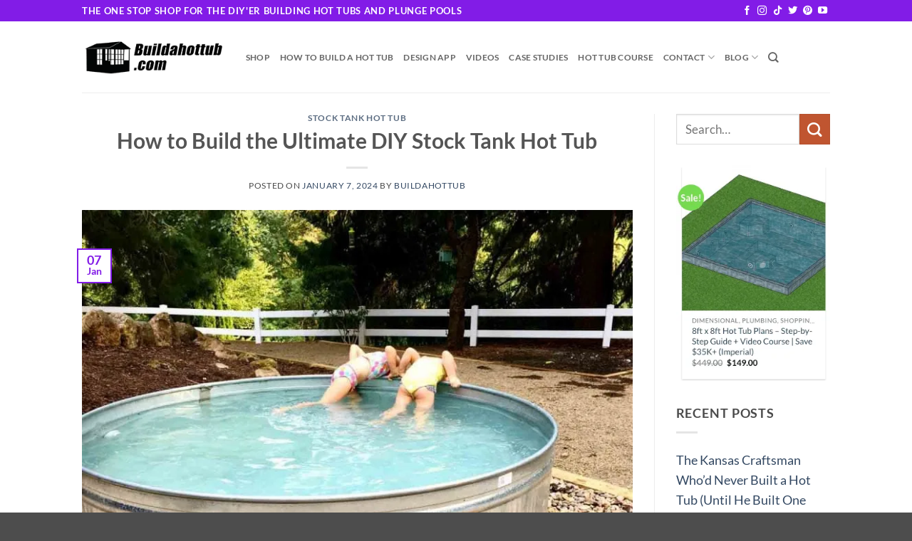

--- FILE ---
content_type: text/html; charset=UTF-8
request_url: https://buildahottub.com/how-to-build-the-ultimate-diy-stock-tank-hot-tub/
body_size: 61399
content:
<!DOCTYPE html> <html lang="en-US" class="loading-site no-js"> <head><script>if(navigator.userAgent.match(/MSIE|Internet Explorer/i)||navigator.userAgent.match(/Trident\/7\..*?rv:11/i)){let e=document.location.href;if(!e.match(/[?&]nonitro/)){if(e.indexOf("?")==-1){if(e.indexOf("#")==-1){document.location.href=e+"?nonitro=1"}else{document.location.href=e.replace("#","?nonitro=1#")}}else{if(e.indexOf("#")==-1){document.location.href=e+"&nonitro=1"}else{document.location.href=e.replace("#","&nonitro=1#")}}}}</script><link rel="preconnect" href="https://js.hs-scripts.com" /><link rel="preconnect" href="https://www.googletagmanager.com" /><link rel="preconnect" href="https://cdn-cfnoj.nitrocdn.com" /><meta charset="UTF-8" /><meta name='robots' content='index, follow, max-image-preview:large, max-snippet:-1, max-video-preview:-1' /><meta name="viewport" content="width=device-width, initial-scale=1" /><title>Stock Tank Hot Tub - the ultimate DIYers build guide</title><meta name="description" content="In this article, we&#039;ll show you how to build the ultimate DIY stock tank hot tub. You don&#039;t have to be an expert DIYer to do this project." /><meta property="og:locale" content="en_US" /><meta property="og:type" content="article" /><meta property="og:title" content="Stock Tank Hot Tub - the ultimate DIYers build guide" /><meta property="og:description" content="In this article, we&#039;ll show you how to build the ultimate DIY stock tank hot tub. You don&#039;t have to be an expert DIYer to do this project." /><meta property="og:url" content="https://buildahottub.com/how-to-build-the-ultimate-diy-stock-tank-hot-tub/" /><meta property="og:site_name" content="Build a DIY Hot Tub" /><meta property="article:published_time" content="2024-01-07T11:20:00+00:00" /><meta property="article:modified_time" content="2024-01-19T12:55:57+00:00" /><meta property="og:image" content="https://buildahottub.com/wp-content/uploads/2020/09/DIY-Stock-Tank.jpg" /><meta property="og:image:width" content="1200" /><meta property="og:image:height" content="1200" /><meta property="og:image:type" content="image/jpeg" /><meta name="author" content="buildahottub" /><meta name="twitter:card" content="summary_large_image" /><meta name="twitter:label1" content="Written by" /><meta name="twitter:data1" content="buildahottub" /><meta name="twitter:label2" content="Est. reading time" /><meta name="twitter:data2" content="25 minutes" /><meta name="generator" content="Site Kit by Google 1.168.0" /><meta name="p:domain_verify" content="25b6ee6e6534e20feb011fb745b4ad8d" /><meta name="google-adsense-platform-account" content="ca-host-pub-2644536267352236" /><meta name="google-adsense-platform-domain" content="sitekit.withgoogle.com" /><meta name="msapplication-TileImage" content="https://buildahottub.com/wp-content/uploads/2022/07/cropped-logo_400-270x270.png" /><meta name="generator" content="NitroPack" /><script>var NPSH,NitroScrollHelper;NPSH=NitroScrollHelper=function(){let e=null;const o=window.sessionStorage.getItem("nitroScrollPos");function t(){let e=JSON.parse(window.sessionStorage.getItem("nitroScrollPos"))||{};if(typeof e!=="object"){e={}}e[document.URL]=window.scrollY;window.sessionStorage.setItem("nitroScrollPos",JSON.stringify(e))}window.addEventListener("scroll",function(){if(e!==null){clearTimeout(e)}e=setTimeout(t,200)},{passive:true});let r={};r.getScrollPos=()=>{if(!o){return 0}const e=JSON.parse(o);return e[document.URL]||0};r.isScrolled=()=>{return r.getScrollPos()>document.documentElement.clientHeight*.5};return r}();</script><script>(function(){var a=false;var e=document.documentElement.classList;var i=navigator.userAgent.toLowerCase();var n=["android","iphone","ipad"];var r=n.length;var o;var d=null;for(var t=0;t<r;t++){o=n[t];if(i.indexOf(o)>-1)d=o;if(e.contains(o)){a=true;e.remove(o)}}if(a&&d){e.add(d);if(d=="iphone"||d=="ipad"){e.add("ios")}}})();</script><script type="text/worker" id="nitro-web-worker">var preloadRequests=0;var remainingCount={};var baseURI="";self.onmessage=function(e){switch(e.data.cmd){case"RESOURCE_PRELOAD":var o=e.data.requestId;remainingCount[o]=0;e.data.resources.forEach(function(e){preload(e,function(o){return function(){console.log(o+" DONE: "+e);if(--remainingCount[o]==0){self.postMessage({cmd:"RESOURCE_PRELOAD",requestId:o})}}}(o));remainingCount[o]++});break;case"SET_BASEURI":baseURI=e.data.uri;break}};async function preload(e,o){if(typeof URL!=="undefined"&&baseURI){try{var a=new URL(e,baseURI);e=a.href}catch(e){console.log("Worker error: "+e.message)}}console.log("Preloading "+e);try{var n=new Request(e,{mode:"no-cors",redirect:"follow"});await fetch(n);o()}catch(a){console.log(a);var r=new XMLHttpRequest;r.responseType="blob";r.onload=o;r.onerror=o;r.open("GET",e,true);r.send()}}</script><script id="nprl">(()=>{if(window.NPRL!=undefined)return;(function(e){var t=e.prototype;t.after||(t.after=function(){var e,t=arguments,n=t.length,r=0,i=this,o=i.parentNode,a=Node,c=String,u=document;if(o!==null){while(r<n){(e=t[r])instanceof a?(i=i.nextSibling)!==null?o.insertBefore(e,i):o.appendChild(e):o.appendChild(u.createTextNode(c(e)));++r}}})})(Element);var e,t;e=t=function(){var t=false;var r=window.URL||window.webkitURL;var i=true;var o=true;var a=2;var c=null;var u=null;var d=true;var s=window.nitroGtmExcludes!=undefined;var l=s?JSON.parse(atob(window.nitroGtmExcludes)).map(e=>new RegExp(e)):[];var f;var m;var v=null;var p=null;var g=null;var h={touch:["touchmove","touchend"],default:["mousemove","click","keydown","wheel"]};var E=true;var y=[];var w=false;var b=[];var S=0;var N=0;var L=false;var T=0;var R=null;var O=false;var A=false;var C=false;var P=[];var I=[];var M=[];var k=[];var x=false;var _={};var j=new Map;var B="noModule"in HTMLScriptElement.prototype;var q=requestAnimationFrame||mozRequestAnimationFrame||webkitRequestAnimationFrame||msRequestAnimationFrame;const D="gtm.js?id=";function H(e,t){if(!_[e]){_[e]=[]}_[e].push(t)}function U(e,t){if(_[e]){var n=0,r=_[e];for(var n=0;n<r.length;n++){r[n].call(this,t)}}}function Y(){(function(e,t){var r=null;var i=function(e){r(e)};var o=null;var a={};var c=null;var u=null;var d=0;e.addEventListener(t,function(r){if(["load","DOMContentLoaded"].indexOf(t)!=-1){if(u){Q(function(){e.triggerNitroEvent(t)})}c=true}else if(t=="readystatechange"){d++;n.ogReadyState=d==1?"interactive":"complete";if(u&&u>=d){n.documentReadyState=n.ogReadyState;Q(function(){e.triggerNitroEvent(t)})}}});e.addEventListener(t+"Nitro",function(e){if(["load","DOMContentLoaded"].indexOf(t)!=-1){if(!c){e.preventDefault();e.stopImmediatePropagation()}else{}u=true}else if(t=="readystatechange"){u=n.documentReadyState=="interactive"?1:2;if(d<u){e.preventDefault();e.stopImmediatePropagation()}}});switch(t){case"load":o="onload";break;case"readystatechange":o="onreadystatechange";break;case"pageshow":o="onpageshow";break;default:o=null;break}if(o){Object.defineProperty(e,o,{get:function(){return r},set:function(n){if(typeof n!=="function"){r=null;e.removeEventListener(t+"Nitro",i)}else{if(!r){e.addEventListener(t+"Nitro",i)}r=n}}})}Object.defineProperty(e,"addEventListener"+t,{value:function(r){if(r!=t||!n.startedScriptLoading||document.currentScript&&document.currentScript.hasAttribute("nitro-exclude")){}else{arguments[0]+="Nitro"}e.ogAddEventListener.apply(e,arguments);a[arguments[1]]=arguments[0]}});Object.defineProperty(e,"removeEventListener"+t,{value:function(t){var n=a[arguments[1]];arguments[0]=n;e.ogRemoveEventListener.apply(e,arguments)}});Object.defineProperty(e,"triggerNitroEvent"+t,{value:function(t,n){n=n||e;var r=new Event(t+"Nitro",{bubbles:true});r.isNitroPack=true;Object.defineProperty(r,"type",{get:function(){return t},set:function(){}});Object.defineProperty(r,"target",{get:function(){return n},set:function(){}});e.dispatchEvent(r)}});if(typeof e.triggerNitroEvent==="undefined"){(function(){var t=e.addEventListener;var n=e.removeEventListener;Object.defineProperty(e,"ogAddEventListener",{value:t});Object.defineProperty(e,"ogRemoveEventListener",{value:n});Object.defineProperty(e,"addEventListener",{value:function(n){var r="addEventListener"+n;if(typeof e[r]!=="undefined"){e[r].apply(e,arguments)}else{t.apply(e,arguments)}},writable:true});Object.defineProperty(e,"removeEventListener",{value:function(t){var r="removeEventListener"+t;if(typeof e[r]!=="undefined"){e[r].apply(e,arguments)}else{n.apply(e,arguments)}}});Object.defineProperty(e,"triggerNitroEvent",{value:function(t,n){var r="triggerNitroEvent"+t;if(typeof e[r]!=="undefined"){e[r].apply(e,arguments)}}})})()}}).apply(null,arguments)}Y(window,"load");Y(window,"pageshow");Y(window,"DOMContentLoaded");Y(document,"DOMContentLoaded");Y(document,"readystatechange");try{var F=new Worker(r.createObjectURL(new Blob([document.getElementById("nitro-web-worker").textContent],{type:"text/javascript"})))}catch(e){var F=new Worker("data:text/javascript;base64,"+btoa(document.getElementById("nitro-web-worker").textContent))}F.onmessage=function(e){if(e.data.cmd=="RESOURCE_PRELOAD"){U(e.data.requestId,e)}};if(typeof document.baseURI!=="undefined"){F.postMessage({cmd:"SET_BASEURI",uri:document.baseURI})}var G=function(e){if(--S==0){Q(K)}};var W=function(e){e.target.removeEventListener("load",W);e.target.removeEventListener("error",W);e.target.removeEventListener("nitroTimeout",W);if(e.type!="nitroTimeout"){clearTimeout(e.target.nitroTimeout)}if(--N==0&&S==0){Q(J)}};var X=function(e){var t=e.textContent;try{var n=r.createObjectURL(new Blob([t.replace(/^(?:<!--)?(.*?)(?:-->)?$/gm,"$1")],{type:"text/javascript"}))}catch(e){var n="data:text/javascript;base64,"+btoa(t.replace(/^(?:<!--)?(.*?)(?:-->)?$/gm,"$1"))}return n};var K=function(){n.documentReadyState="interactive";document.triggerNitroEvent("readystatechange");document.triggerNitroEvent("DOMContentLoaded");if(window.pageYOffset||window.pageXOffset){window.dispatchEvent(new Event("scroll"))}A=true;Q(function(){if(N==0){Q(J)}Q($)})};var J=function(){if(!A||O)return;O=true;R.disconnect();en();n.documentReadyState="complete";document.triggerNitroEvent("readystatechange");window.triggerNitroEvent("load",document);window.triggerNitroEvent("pageshow",document);if(window.pageYOffset||window.pageXOffset||location.hash){let e=typeof history.scrollRestoration!=="undefined"&&history.scrollRestoration=="auto";if(e&&typeof NPSH!=="undefined"&&NPSH.getScrollPos()>0&&window.pageYOffset>document.documentElement.clientHeight*.5){window.scrollTo(0,NPSH.getScrollPos())}else if(location.hash){try{let e=document.querySelector(location.hash);if(e){e.scrollIntoView()}}catch(e){}}}var e=null;if(a==1){e=eo}else{e=eu}Q(e)};var Q=function(e){setTimeout(e,0)};var V=function(e){if(e.type=="touchend"||e.type=="click"){g=e}};var $=function(){if(d&&g){setTimeout(function(e){return function(){var t=function(e,t,n){var r=new Event(e,{bubbles:true,cancelable:true});if(e=="click"){r.clientX=t;r.clientY=n}else{r.touches=[{clientX:t,clientY:n}]}return r};var n;if(e.type=="touchend"){var r=e.changedTouches[0];n=document.elementFromPoint(r.clientX,r.clientY);n.dispatchEvent(t("touchstart"),r.clientX,r.clientY);n.dispatchEvent(t("touchend"),r.clientX,r.clientY);n.dispatchEvent(t("click"),r.clientX,r.clientY)}else if(e.type=="click"){n=document.elementFromPoint(e.clientX,e.clientY);n.dispatchEvent(t("click"),e.clientX,e.clientY)}}}(g),150);g=null}};var z=function(e){if(e.tagName=="SCRIPT"&&!e.hasAttribute("data-nitro-for-id")&&!e.hasAttribute("nitro-document-write")||e.tagName=="IMG"&&(e.hasAttribute("src")||e.hasAttribute("srcset"))||e.tagName=="IFRAME"&&e.hasAttribute("src")||e.tagName=="LINK"&&e.hasAttribute("href")&&e.hasAttribute("rel")&&e.getAttribute("rel")=="stylesheet"){if(e.tagName==="IFRAME"&&e.src.indexOf("about:blank")>-1){return}var t="";switch(e.tagName){case"LINK":t=e.href;break;case"IMG":if(k.indexOf(e)>-1)return;t=e.srcset||e.src;break;default:t=e.src;break}var n=e.getAttribute("type");if(!t&&e.tagName!=="SCRIPT")return;if((e.tagName=="IMG"||e.tagName=="LINK")&&(t.indexOf("data:")===0||t.indexOf("blob:")===0))return;if(e.tagName=="SCRIPT"&&n&&n!=="text/javascript"&&n!=="application/javascript"){if(n!=="module"||!B)return}if(e.tagName==="SCRIPT"){if(k.indexOf(e)>-1)return;if(e.noModule&&B){return}let t=null;if(document.currentScript){if(document.currentScript.src&&document.currentScript.src.indexOf(D)>-1){t=document.currentScript}if(document.currentScript.hasAttribute("data-nitro-gtm-id")){e.setAttribute("data-nitro-gtm-id",document.currentScript.getAttribute("data-nitro-gtm-id"))}}else if(window.nitroCurrentScript){if(window.nitroCurrentScript.src&&window.nitroCurrentScript.src.indexOf(D)>-1){t=window.nitroCurrentScript}}if(t&&s){let n=false;for(const t of l){n=e.src?t.test(e.src):t.test(e.textContent);if(n){break}}if(!n){e.type="text/googletagmanagerscript";let n=t.hasAttribute("data-nitro-gtm-id")?t.getAttribute("data-nitro-gtm-id"):t.id;if(!j.has(n)){j.set(n,[])}let r=j.get(n);r.push(e);return}}if(!e.src){if(e.textContent.length>0){e.textContent+="\n;if(document.currentScript.nitroTimeout) {clearTimeout(document.currentScript.nitroTimeout);}; setTimeout(function() { this.dispatchEvent(new Event('load')); }.bind(document.currentScript), 0);"}else{return}}else{}k.push(e)}if(!e.hasOwnProperty("nitroTimeout")){N++;e.addEventListener("load",W,true);e.addEventListener("error",W,true);e.addEventListener("nitroTimeout",W,true);e.nitroTimeout=setTimeout(function(){console.log("Resource timed out",e);e.dispatchEvent(new Event("nitroTimeout"))},5e3)}}};var Z=function(e){if(e.hasOwnProperty("nitroTimeout")&&e.nitroTimeout){clearTimeout(e.nitroTimeout);e.nitroTimeout=null;e.dispatchEvent(new Event("nitroTimeout"))}};document.documentElement.addEventListener("load",function(e){if(e.target.tagName=="SCRIPT"||e.target.tagName=="IMG"){k.push(e.target)}},true);document.documentElement.addEventListener("error",function(e){if(e.target.tagName=="SCRIPT"||e.target.tagName=="IMG"){k.push(e.target)}},true);var ee=["appendChild","replaceChild","insertBefore","prepend","append","before","after","replaceWith","insertAdjacentElement"];var et=function(){if(s){window._nitro_setTimeout=window.setTimeout;window.setTimeout=function(e,t,...n){let r=document.currentScript||window.nitroCurrentScript;if(!r||r.src&&r.src.indexOf(D)==-1){return window._nitro_setTimeout.call(window,e,t,...n)}return window._nitro_setTimeout.call(window,function(e,t){return function(...n){window.nitroCurrentScript=e;t(...n)}}(r,e),t,...n)}}ee.forEach(function(e){HTMLElement.prototype["og"+e]=HTMLElement.prototype[e];HTMLElement.prototype[e]=function(...t){if(this.parentNode||this===document.documentElement){switch(e){case"replaceChild":case"insertBefore":t.pop();break;case"insertAdjacentElement":t.shift();break}t.forEach(function(e){if(!e)return;if(e.tagName=="SCRIPT"){z(e)}else{if(e.children&&e.children.length>0){e.querySelectorAll("script").forEach(z)}}})}return this["og"+e].apply(this,arguments)}})};var en=function(){if(s&&typeof window._nitro_setTimeout==="function"){window.setTimeout=window._nitro_setTimeout}ee.forEach(function(e){HTMLElement.prototype[e]=HTMLElement.prototype["og"+e]})};var er=async function(){if(o){ef(f);ef(V);if(v){clearTimeout(v);v=null}}if(T===1){L=true;return}else if(T===0){T=-1}n.startedScriptLoading=true;Object.defineProperty(document,"readyState",{get:function(){return n.documentReadyState},set:function(){}});var e=document.documentElement;var t={attributes:true,attributeFilter:["src"],childList:true,subtree:true};R=new MutationObserver(function(e,t){e.forEach(function(e){if(e.type=="childList"&&e.addedNodes.length>0){e.addedNodes.forEach(function(e){if(!document.documentElement.contains(e)){return}if(e.tagName=="IMG"||e.tagName=="IFRAME"||e.tagName=="LINK"){z(e)}})}if(e.type=="childList"&&e.removedNodes.length>0){e.removedNodes.forEach(function(e){if(e.tagName=="IFRAME"||e.tagName=="LINK"){Z(e)}})}if(e.type=="attributes"){var t=e.target;if(!document.documentElement.contains(t)){return}if(t.tagName=="IFRAME"||t.tagName=="LINK"||t.tagName=="IMG"||t.tagName=="SCRIPT"){z(t)}}})});R.observe(e,t);if(!s){et()}await Promise.all(P);var r=b.shift();var i=null;var a=false;while(r){var c;var u=JSON.parse(atob(r.meta));var d=u.delay;if(r.type=="inline"){var l=document.getElementById(r.id);if(l){l.remove()}else{r=b.shift();continue}c=X(l);if(c===false){r=b.shift();continue}}else{c=r.src}if(!a&&r.type!="inline"&&(typeof u.attributes.async!="undefined"||typeof u.attributes.defer!="undefined")){if(i===null){i=r}else if(i===r){a=true}if(!a){b.push(r);r=b.shift();continue}}var m=document.createElement("script");m.src=c;m.setAttribute("data-nitro-for-id",r.id);for(var p in u.attributes){try{if(u.attributes[p]===false){m.setAttribute(p,"")}else{m.setAttribute(p,u.attributes[p])}}catch(e){console.log("Error while setting script attribute",m,e)}}m.async=false;if(u.canonicalLink!=""&&Object.getOwnPropertyDescriptor(m,"src")?.configurable!==false){(e=>{Object.defineProperty(m,"src",{get:function(){return e.canonicalLink},set:function(){}})})(u)}if(d){setTimeout((function(e,t){var n=document.querySelector("[data-nitro-marker-id='"+t+"']");if(n){n.after(e)}else{document.head.appendChild(e)}}).bind(null,m,r.id),d)}else{m.addEventListener("load",G);m.addEventListener("error",G);if(!m.noModule||!B){S++}var g=document.querySelector("[data-nitro-marker-id='"+r.id+"']");if(g){Q(function(e,t){return function(){e.after(t)}}(g,m))}else{Q(function(e){return function(){document.head.appendChild(e)}}(m))}}r=b.shift()}};var ei=function(){var e=document.getElementById("nitro-deferred-styles");var t=document.createElement("div");t.innerHTML=e.textContent;return t};var eo=async function(e){isPreload=e&&e.type=="NitroPreload";if(!isPreload){T=-1;E=false;if(o){ef(f);ef(V);if(v){clearTimeout(v);v=null}}}if(w===false){var t=ei();let e=t.querySelectorAll('style,link[rel="stylesheet"]');w=e.length;if(w){let e=document.getElementById("nitro-deferred-styles-marker");e.replaceWith.apply(e,t.childNodes)}else if(isPreload){Q(ed)}else{es()}}else if(w===0&&!isPreload){es()}};var ea=function(){var e=ei();var t=e.childNodes;var n;var r=[];for(var i=0;i<t.length;i++){n=t[i];if(n.href){r.push(n.href)}}var o="css-preload";H(o,function(e){eo(new Event("NitroPreload"))});if(r.length){F.postMessage({cmd:"RESOURCE_PRELOAD",resources:r,requestId:o})}else{Q(function(){U(o)})}};var ec=function(){if(T===-1)return;T=1;var e=[];var t,n;for(var r=0;r<b.length;r++){t=b[r];if(t.type!="inline"){if(t.src){n=JSON.parse(atob(t.meta));if(n.delay)continue;if(n.attributes.type&&n.attributes.type=="module"&&!B)continue;e.push(t.src)}}}if(e.length){var i="js-preload";H(i,function(e){T=2;if(L){Q(er)}});F.postMessage({cmd:"RESOURCE_PRELOAD",resources:e,requestId:i})}};var eu=function(){while(I.length){style=I.shift();if(style.hasAttribute("nitropack-onload")){style.setAttribute("onload",style.getAttribute("nitropack-onload"));Q(function(e){return function(){e.dispatchEvent(new Event("load"))}}(style))}}while(M.length){style=M.shift();if(style.hasAttribute("nitropack-onerror")){style.setAttribute("onerror",style.getAttribute("nitropack-onerror"));Q(function(e){return function(){e.dispatchEvent(new Event("error"))}}(style))}}};var ed=function(){if(!x){if(i){Q(function(){var e=document.getElementById("nitro-critical-css");if(e){e.remove()}})}x=true;onStylesLoadEvent=new Event("NitroStylesLoaded");onStylesLoadEvent.isNitroPack=true;window.dispatchEvent(onStylesLoadEvent)}};var es=function(){if(a==2){Q(er)}else{eu()}};var el=function(e){m.forEach(function(t){document.addEventListener(t,e,true)})};var ef=function(e){m.forEach(function(t){document.removeEventListener(t,e,true)})};if(s){et()}return{setAutoRemoveCriticalCss:function(e){i=e},registerScript:function(e,t,n){b.push({type:"remote",src:e,id:t,meta:n})},registerInlineScript:function(e,t){b.push({type:"inline",id:e,meta:t})},registerStyle:function(e,t,n){y.push({href:e,rel:t,media:n})},onLoadStyle:function(e){I.push(e);if(w!==false&&--w==0){Q(ed);if(E){E=false}else{es()}}},onErrorStyle:function(e){M.push(e);if(w!==false&&--w==0){Q(ed);if(E){E=false}else{es()}}},loadJs:function(e,t){if(!e.src){var n=X(e);if(n!==false){e.src=n;e.textContent=""}}if(t){Q(function(e,t){return function(){e.after(t)}}(t,e))}else{Q(function(e){return function(){document.head.appendChild(e)}}(e))}},loadQueuedResources:async function(){window.dispatchEvent(new Event("NitroBootStart"));if(p){clearTimeout(p);p=null}window.removeEventListener("load",e.loadQueuedResources);f=a==1?er:eo;if(!o||g){Q(f)}else{if(navigator.userAgent.indexOf(" Edge/")==-1){ea();H("css-preload",ec)}el(f);if(u){if(c){v=setTimeout(f,c)}}else{}}},fontPreload:function(e){var t="critical-fonts";H(t,function(e){document.getElementById("nitro-critical-fonts").type="text/css"});F.postMessage({cmd:"RESOURCE_PRELOAD",resources:e,requestId:t})},boot:function(){if(t)return;t=true;C=typeof NPSH!=="undefined"&&NPSH.isScrolled();let n=document.prerendering;if(location.hash||C||n){o=false}m=h.default.concat(h.touch);p=setTimeout(e.loadQueuedResources,1500);el(V);if(C){e.loadQueuedResources()}else{window.addEventListener("load",e.loadQueuedResources)}},addPrerequisite:function(e){P.push(e)},getTagManagerNodes:function(e){if(!e)return j;return j.get(e)??[]}}}();var n,r;n=r=function(){var t=document.write;return{documentWrite:function(n,r){if(n&&n.hasAttribute("nitro-exclude")){return t.call(document,r)}var i=null;if(n.documentWriteContainer){i=n.documentWriteContainer}else{i=document.createElement("span");n.documentWriteContainer=i}var o=null;if(n){if(n.hasAttribute("data-nitro-for-id")){o=document.querySelector('template[data-nitro-marker-id="'+n.getAttribute("data-nitro-for-id")+'"]')}else{o=n}}i.innerHTML+=r;i.querySelectorAll("script").forEach(function(e){e.setAttribute("nitro-document-write","")});if(!i.parentNode){if(o){o.parentNode.insertBefore(i,o)}else{document.body.appendChild(i)}}var a=document.createElement("span");a.innerHTML=r;var c=a.querySelectorAll("script");if(c.length){c.forEach(function(t){var n=t.getAttributeNames();var r=document.createElement("script");n.forEach(function(e){r.setAttribute(e,t.getAttribute(e))});r.async=false;if(!t.src&&t.textContent){r.textContent=t.textContent}e.loadJs(r,o)})}},TrustLogo:function(e,t){var n=document.getElementById(e);var r=document.createElement("img");r.src=t;n.parentNode.insertBefore(r,n)},documentReadyState:"loading",ogReadyState:document.readyState,startedScriptLoading:false,loadScriptDelayed:function(e,t){setTimeout(function(){var t=document.createElement("script");t.src=e;document.head.appendChild(t)},t)}}}();document.write=function(e){n.documentWrite(document.currentScript,e)};document.writeln=function(e){n.documentWrite(document.currentScript,e+"\n")};window.NPRL=e;window.NitroResourceLoader=t;window.NPh=n;window.NitroPackHelper=r})();</script><template id="nitro-deferred-styles-marker"></template><style id="nitro-fonts">@font-face{font-family:"fl-icons";font-display:swap;src:url("https://cdn-cfnoj.nitrocdn.com/jIFCXOJiOGlMpkwzkQQkTcETqhXDOcOO/assets/static/source/rev-e5c5e73/buildahottub.com/wp-content/themes/flatsome/assets/css/icons/1192ab9b96017ed2b59e7ee84e7312f4.fl-icons.eot");src:url("https://cdn-cfnoj.nitrocdn.com/jIFCXOJiOGlMpkwzkQQkTcETqhXDOcOO/assets/static/source/rev-e5c5e73/buildahottub.com/wp-content/themes/flatsome/assets/css/icons/1192ab9b96017ed2b59e7ee84e7312f4.fl-icons.woff2") format("woff2")}@font-face{font-family:"Lato";font-style:normal;font-weight:400;font-display:swap;src:url("https://cdn-cfnoj.nitrocdn.com/jIFCXOJiOGlMpkwzkQQkTcETqhXDOcOO/assets/static/source/rev-e5c5e73/buildahottub.com/wp-content/fonts/lato/S6uyw4BMUTPHjxAwXjeu.woff2") format("woff2");unicode-range:U+0100-02BA,U+02BD-02C5,U+02C7-02CC,U+02CE-02D7,U+02DD-02FF,U+0304,U+0308,U+0329,U+1D00-1DBF,U+1E00-1E9F,U+1EF2-1EFF,U+2020,U+20A0-20AB,U+20AD-20C0,U+2113,U+2C60-2C7F,U+A720-A7FF}@font-face{font-family:"Lato";font-style:normal;font-weight:400;font-display:swap;src:url("https://cdn-cfnoj.nitrocdn.com/jIFCXOJiOGlMpkwzkQQkTcETqhXDOcOO/assets/static/source/rev-e5c5e73/buildahottub.com/wp-content/fonts/lato/S6uyw4BMUTPHjx4wXg.woff2") format("woff2");unicode-range:U+0000-00FF,U+0131,U+0152-0153,U+02BB-02BC,U+02C6,U+02DA,U+02DC,U+0304,U+0308,U+0329,U+2000-206F,U+20AC,U+2122,U+2191,U+2193,U+2212,U+2215,U+FEFF,U+FFFD}@font-face{font-family:"Lato";font-style:normal;font-weight:700;font-display:swap;src:url("https://cdn-cfnoj.nitrocdn.com/jIFCXOJiOGlMpkwzkQQkTcETqhXDOcOO/assets/static/source/rev-e5c5e73/buildahottub.com/wp-content/fonts/lato/S6u9w4BMUTPHh6UVSwaPGR_p.woff2") format("woff2");unicode-range:U+0100-02BA,U+02BD-02C5,U+02C7-02CC,U+02CE-02D7,U+02DD-02FF,U+0304,U+0308,U+0329,U+1D00-1DBF,U+1E00-1E9F,U+1EF2-1EFF,U+2020,U+20A0-20AB,U+20AD-20C0,U+2113,U+2C60-2C7F,U+A720-A7FF}@font-face{font-family:"Lato";font-style:normal;font-weight:700;font-display:swap;src:url("https://cdn-cfnoj.nitrocdn.com/jIFCXOJiOGlMpkwzkQQkTcETqhXDOcOO/assets/static/source/rev-e5c5e73/buildahottub.com/wp-content/fonts/lato/S6u9w4BMUTPHh6UVSwiPGQ.woff2") format("woff2");unicode-range:U+0000-00FF,U+0131,U+0152-0153,U+02BB-02BC,U+02C6,U+02DA,U+02DC,U+0304,U+0308,U+0329,U+2000-206F,U+20AC,U+2122,U+2191,U+2193,U+2212,U+2215,U+FEFF,U+FFFD}</style><style type="text/css" id="nitro-critical-css">:root{--wp-block-synced-color:#7a00df;--wp-block-synced-color--rgb:122,0,223;--wp-bound-block-color:var(--wp-block-synced-color);--wp-editor-canvas-background:#ddd;--wp-admin-theme-color:#007cba;--wp-admin-theme-color--rgb:0,124,186;--wp-admin-theme-color-darker-10:#006ba1;--wp-admin-theme-color-darker-10--rgb:0,107,160.5;--wp-admin-theme-color-darker-20:#005a87;--wp-admin-theme-color-darker-20--rgb:0,90,135;--wp-admin-border-width-focus:2px}:root{--wp--preset--font-size--normal:16px;--wp--preset--font-size--huge:42px}.screen-reader-text{border:0;clip-path:inset(50%);height:1px;margin:-1px;overflow:hidden;padding:0;position:absolute;width:1px;word-wrap:normal !important}html :where(img[class*=wp-image-]){height:auto;max-width:100%}:root{--wp--preset--aspect-ratio--square:1;--wp--preset--aspect-ratio--4-3:4/3;--wp--preset--aspect-ratio--3-4:3/4;--wp--preset--aspect-ratio--3-2:3/2;--wp--preset--aspect-ratio--2-3:2/3;--wp--preset--aspect-ratio--16-9:16/9;--wp--preset--aspect-ratio--9-16:9/16;--wp--preset--color--black:#000;--wp--preset--color--cyan-bluish-gray:#abb8c3;--wp--preset--color--white:#fff;--wp--preset--color--pale-pink:#f78da7;--wp--preset--color--vivid-red:#cf2e2e;--wp--preset--color--luminous-vivid-orange:#ff6900;--wp--preset--color--luminous-vivid-amber:#fcb900;--wp--preset--color--light-green-cyan:#7bdcb5;--wp--preset--color--vivid-green-cyan:#00d084;--wp--preset--color--pale-cyan-blue:#8ed1fc;--wp--preset--color--vivid-cyan-blue:#0693e3;--wp--preset--color--vivid-purple:#9b51e0;--wp--preset--color--primary:#821ce7;--wp--preset--color--secondary:#c05530;--wp--preset--color--success:#627d47;--wp--preset--color--alert:#b20000;--wp--preset--gradient--vivid-cyan-blue-to-vivid-purple:linear-gradient(135deg,#0693e3 0%,#9b51e0 100%);--wp--preset--gradient--light-green-cyan-to-vivid-green-cyan:linear-gradient(135deg,#7adcb4 0%,#00d082 100%);--wp--preset--gradient--luminous-vivid-amber-to-luminous-vivid-orange:linear-gradient(135deg,#fcb900 0%,#ff6900 100%);--wp--preset--gradient--luminous-vivid-orange-to-vivid-red:linear-gradient(135deg,#ff6900 0%,#cf2e2e 100%);--wp--preset--gradient--very-light-gray-to-cyan-bluish-gray:linear-gradient(135deg,#eee 0%,#a9b8c3 100%);--wp--preset--gradient--cool-to-warm-spectrum:linear-gradient(135deg,#4aeadc 0%,#9778d1 20%,#cf2aba 40%,#ee2c82 60%,#fb6962 80%,#fef84c 100%);--wp--preset--gradient--blush-light-purple:linear-gradient(135deg,#ffceec 0%,#9896f0 100%);--wp--preset--gradient--blush-bordeaux:linear-gradient(135deg,#fecda5 0%,#fe2d2d 50%,#6b003e 100%);--wp--preset--gradient--luminous-dusk:linear-gradient(135deg,#ffcb70 0%,#c751c0 50%,#4158d0 100%);--wp--preset--gradient--pale-ocean:linear-gradient(135deg,#fff5cb 0%,#b6e3d4 50%,#33a7b5 100%);--wp--preset--gradient--electric-grass:linear-gradient(135deg,#caf880 0%,#71ce7e 100%);--wp--preset--gradient--midnight:linear-gradient(135deg,#020381 0%,#2874fc 100%);--wp--preset--font-size--small:13px;--wp--preset--font-size--medium:20px;--wp--preset--font-size--large:36px;--wp--preset--font-size--x-large:42px;--wp--preset--spacing--20:.44rem;--wp--preset--spacing--30:.67rem;--wp--preset--spacing--40:1rem;--wp--preset--spacing--50:1.5rem;--wp--preset--spacing--60:2.25rem;--wp--preset--spacing--70:3.38rem;--wp--preset--spacing--80:5.06rem;--wp--preset--shadow--natural:6px 6px 9px rgba(0,0,0,.2);--wp--preset--shadow--deep:12px 12px 50px rgba(0,0,0,.4);--wp--preset--shadow--sharp:6px 6px 0px rgba(0,0,0,.2);--wp--preset--shadow--outlined:6px 6px 0px -3px #fff,6px 6px #000;--wp--preset--shadow--crisp:6px 6px 0px #000}:where(body){margin:0}body{padding-top:0px;padding-right:0px;padding-bottom:0px;padding-left:0px}a:where(:not(.wp-element-button)){text-decoration:none}:root{--yt-max-width:none;--yt-tile-bg-colour:#f7f7f8;--yt-tile-title-colour:#1f1f23;--yt-tile-subtitle-colour:#53535f;--yt-tile-rounded-corners:0;--yt-tile-column-count:4;--yt-tile-column-spacing:10;--yt-hover-colour:#f00;--yt-logo-bg-colour:#fff;--yt-logo-border-colour:#fff;--yt-feature-controls-bg-colour:#000;--yt-feature-controls-arrow-colour:#fff;--yt-showcase-controls-bg-colour:#000;--yt-showcase-controls-arrow-colour:#fff;--yt-status-vertical-distance:25;--yt-status-horizontal-distance:25;--yt-status-logo-accent-colour:#6441a4;--yt-status-logo-background-colour:#6441a4;--yt-status-carousel-background-colour:#fff;--yt-status-carousel-arrow-colour:#000}html{-ms-text-size-adjust:100%;-webkit-text-size-adjust:100%;font-family:sans-serif}body{margin:0}article,aside,header,main{display:block}template{display:none}a{background-color:transparent}b,strong{font-weight:inherit;font-weight:bolder}img{border-style:none}button,input{font:inherit}button,input{overflow:visible}button{text-transform:none}[type=submit],button,html [type=button]{-webkit-appearance:button}button::-moz-focus-inner,input::-moz-focus-inner{border:0;padding:0}button:-moz-focusring,input:-moz-focusring{outline:1px dotted ButtonText}[type=search]{-webkit-appearance:textfield}[type=search]::-webkit-search-cancel-button,[type=search]::-webkit-search-decoration{-webkit-appearance:none}*,:after,:before,html{box-sizing:border-box}html{background-attachment:fixed}body{-webkit-font-smoothing:antialiased;-moz-osx-font-smoothing:grayscale;color:var(--fs-color-base)}img{display:inline-block;height:auto;max-width:100%;vertical-align:middle}p:empty{display:none}a,button,input{touch-action:manipulation}.col{margin:0;padding:0 15px 30px;position:relative;width:100%}@media screen and (max-width:849px){.col{padding-bottom:30px}}@media screen and (min-width:850px){.row-divided>.col+.col:not(.large-12){border-left:1px solid #ececec}}@media screen and (min-width:850px){.large-3{flex-basis:25%;max-width:25%}.large-9{flex-basis:75%;max-width:75%}}.container,.row{margin-left:auto;margin-right:auto;width:100%}.container{padding-left:15px;padding-right:15px}.container,.row{max-width:1080px}.row.row-large{max-width:1110px}.flex-row{align-items:center;display:flex;flex-flow:row nowrap;justify-content:space-between;width:100%}.header .flex-row{height:100%}.flex-col{max-height:100%}.flex-grow{-ms-flex-negative:1;-ms-flex-preferred-size:auto !important;flex:1}.flex-center{margin:0 auto}.flex-left{margin-right:auto}.flex-right{margin-left:auto}@media (-ms-high-contrast:none){.nav>li>a>i{top:-1px}}.row{display:flex;flex-flow:row wrap;width:100%}@media screen and (min-width:850px){.row-large{padding-left:0;padding-right:0}.row-large>.col{margin-bottom:0;padding:0 30px 30px}}.nav-dropdown{background-color:#fff;color:var(--fs-color-base);display:table;left:-99999px;margin:0;max-height:0;min-width:260px;opacity:0;padding:20px 0;position:absolute;text-align:left;visibility:hidden;z-index:9}.nav-dropdown:after{clear:both;content:"";display:block;height:0;visibility:hidden}.nav-dropdown li{display:block;margin:0;vertical-align:top}.nav-dropdown>li.html{min-width:260px}.nav-dropdown>li>a{display:block;line-height:1.3;padding:10px 20px;width:auto}.nav-dropdown>li:last-child:not(.nav-dropdown-col)>a{border-bottom:0 !important}.nav-dropdown.nav-dropdown-default>li>a{border-bottom:1px solid #ececec;margin:0 10px;padding-left:0;padding-right:0}.nav-dropdown-default{padding:20px}.nav-dropdown-has-arrow li.has-dropdown:after,.nav-dropdown-has-arrow li.has-dropdown:before{border:solid transparent;bottom:-2px;content:"";height:0;left:50%;opacity:0;position:absolute;width:0;z-index:10}.nav-dropdown-has-arrow li.has-dropdown:after{border-color:hsla(0,0%,87%,0) hsla(0,0%,87%,0) #fff;border-width:8px;margin-left:-8px}.nav-dropdown-has-arrow li.has-dropdown:before{border-width:11px;margin-left:-11px;z-index:-999}.nav-dropdown-has-shadow .nav-dropdown{box-shadow:1px 1px 15px rgba(0,0,0,.15)}.nav-dropdown-has-arrow.nav-dropdown-has-border li.has-dropdown:before{border-bottom-color:#ddd}.nav-dropdown-has-border .nav-dropdown{border:2px solid #ddd}.nav,.nav ul:not(.nav-dropdown){margin:0;padding:0}.nav{align-items:center;display:flex;flex-flow:row wrap;width:100%}.nav,.nav>li{position:relative}.nav>li{display:inline-block;list-style:none;margin:0 7px;padding:0}.nav>li>a{align-items:center;display:inline-flex;flex-wrap:wrap;padding:10px 0}.nav-small.nav>li.html{font-size:.75em}.nav-center{justify-content:center}.nav-left{justify-content:flex-start}.nav-right{justify-content:flex-end}@media (max-width:849px){.medium-nav-center{justify-content:center}}.nav-dropdown>li>a,.nav>li>a{color:rgba(74,74,74,.85)}.nav-dropdown>li>a{display:block}.nav-dropdown li.active>a{color:hsla(0,0%,7%,.85)}.nav li:first-child{margin-left:0 !important}.nav li:last-child{margin-right:0 !important}.nav-uppercase>li>a{font-weight:bolder;letter-spacing:.02em;text-transform:uppercase}@media (min-width:850px){.nav-divided>li{margin:0 .7em}}li.html form,li.html input{margin:0}.nav-line-bottom>li>a:before{background-color:var(--fs-color-primary);content:" ";height:3px;left:50%;opacity:0;position:absolute;top:0;transform:translateX(-50%);width:100%}.nav-line-bottom>li:after,.nav-line-bottom>li:before{display:none}.nav-line-bottom>li>a:before{bottom:0;top:auto}.nav.nav-vertical{flex-flow:column}.nav.nav-vertical li{list-style:none;margin:0;width:100%}.nav-vertical li li{font-size:1em;padding-left:.5em}.nav-vertical>li{align-items:center;display:flex;flex-flow:row wrap}.nav-vertical>li ul{width:100%}.nav-vertical>li>a,.nav-vertical>li>ul>li a{align-items:center;display:flex;flex-grow:1;width:auto}.nav-vertical>li.html{padding-bottom:1em;padding-top:1em}.nav-vertical>li>ul li a{color:#4a4a4a}.nav-vertical>li>ul{margin:0 0 2em;padding-left:1em}.nav .children{left:-99999px;opacity:0;position:fixed;transform:translateX(-10px)}@media (prefers-reduced-motion){.nav .children{opacity:1;transform:none}}.nav-sidebar.nav-vertical>li+li{border-top:1px solid #ececec}.nav-vertical>li+li{border-top:1px solid #ececec}.badge{backface-visibility:hidden;display:table;height:2.8em;width:2.8em;z-index:20}.badge.top{left:0}.badge-inner{background-color:var(--fs-color-primary);color:#fff;display:table-cell;font-weight:bolder;height:100%;line-height:.85;padding:2px;text-align:center;vertical-align:middle;white-space:nowrap;width:100%}.badge-outline .badge-inner{background-color:#fff;border:2px solid;color:var(--fs-color-primary)}.badge-outline{margin-left:-.4em}.button,button{background-color:transparent;border:1px solid transparent;border-radius:0;box-sizing:border-box;color:currentColor;display:inline-block;font-size:.97em;font-weight:bolder;letter-spacing:.03em;line-height:2.4em;margin-right:1em;margin-top:0;max-width:100%;min-height:2.5em;min-width:24px;padding:0 1.2em;position:relative;text-align:center;text-decoration:none;text-rendering:optimizeLegibility;text-shadow:none;text-transform:uppercase;vertical-align:middle}.button.is-outline{line-height:2.19em}.button{background-color:var(--fs-color-primary);border-color:rgba(0,0,0,.05);color:#fff}.button.is-outline{background-color:transparent;border:2px solid}.is-outline{color:silver}.secondary{background-color:var(--fs-color-secondary)}.text-center .button:first-of-type{margin-left:0 !important}.flex-col .button,.flex-col button,.flex-col input{margin-bottom:0}.is-divider{background-color:rgba(0,0,0,.1);display:block;height:3px;margin:1em 0;max-width:30px;width:100%}.widget .is-divider{margin-top:.66em}form{margin-bottom:0}input[type=search]{background-color:#fff;border:1px solid #ddd;border-radius:0;box-shadow:inset 0 1px 2px rgba(0,0,0,.1);box-sizing:border-box;color:#333;font-size:.97em;height:2.507em;max-width:100%;padding:0 .75em;vertical-align:middle;width:100%}@media (max-width:849px){input[type=search]{font-size:1rem}}input[type=search]{-webkit-appearance:none;-moz-appearance:none;appearance:none}i[class^=icon-]{speak:none !important;display:inline-block;font-display:block;font-family:fl-icons !important;font-style:normal !important;font-variant:normal !important;font-weight:400 !important;line-height:1.2;margin:0;padding:0;position:relative;text-transform:none !important}.button i,button i{top:-1.5px;vertical-align:middle}a.icon:not(.button){font-family:sans-serif;font-size:1.2em;margin-left:.25em;margin-right:.25em}.header a.icon:not(.button){margin-left:.3em;margin-right:.3em}.header .nav-small a.icon:not(.button){font-size:1em}.button.icon{display:inline-block;margin-left:.12em;margin-right:.12em;min-width:2.5em;padding-left:.6em;padding-right:.6em}.button.icon i{font-size:1.2em}.button.icon.circle{padding-left:0;padding-right:0}.button.icon.circle>i{margin:0 8px}.button.icon.circle>i:only-child{margin:0}.nav>li>a>i{font-size:20px;vertical-align:middle}.nav>li>a>i.icon-search{font-size:1.2em}.nav>li>a>i.icon-menu{font-size:1.9em}.nav>li.has-icon>a>i{min-width:1em}.has-dropdown .icon-angle-down{font-size:16px;margin-left:.2em;opacity:.6}img{opacity:1}.mfp-hide{display:none !important}a{color:var(--fs-experimental-link-color);text-decoration:none}a.plain{color:currentColor}ul{list-style:disc}ul{margin-top:0;padding:0}ul ul{margin:1.5em 0 1.5em 3em}li{margin-bottom:.6em}.button,button,input{margin-bottom:1em}form,p,ul{margin-bottom:1.3em}body{line-height:1.6}h1,h6{color:#555;margin-bottom:.5em;margin-top:0;text-rendering:optimizeSpeed;width:100%}h1{font-size:1.7em}h1{line-height:1.3}h6{font-size:.85em;opacity:.8}@media (max-width:549px){h1{font-size:1.4em}}p{margin-top:0}.uppercase,h6,span.widget-title{letter-spacing:.05em;line-height:1.05;text-transform:uppercase}span.widget-title{font-size:1em;font-weight:600}.is-normal{font-weight:400}.uppercase{line-height:1.2;text-transform:uppercase}.is-small{font-size:.8em}.is-xsmall{font-size:.7em}.nav>li>a{font-size:.8em}.nav>li.html{font-size:.85em}.nav-size-small>li>a{font-size:.7em}.container:after,.row:after{clear:both;content:"";display:table}@media (min-width:850px){.show-for-medium{display:none !important}}@media (max-width:849px){.hide-for-medium{display:none !important}}.full-width{display:block;max-width:100% !important;padding-left:0 !important;padding-right:0 !important;width:100% !important}.mb-0{margin-bottom:0 !important}.ml-0{margin-left:0 !important}.text-left{text-align:left}.text-center{text-align:center}.text-center .is-divider,.text-center>div{margin-left:auto;margin-right:auto}.relative{position:relative !important}.absolute{position:absolute !important}.fixed{position:fixed !important;z-index:12}.top{top:0}.bottom,.fill{bottom:0}.fill{height:100%;left:0;margin:0 !important;padding:0 !important;position:absolute;right:0;top:0}.circle{border-radius:999px !important;-o-object-fit:cover;object-fit:cover}.z-1{z-index:21}.z-top{z-index:9995}.no-scrollbar{-ms-overflow-style:-ms-autohiding-scrollbar;scrollbar-width:none}.no-scrollbar::-webkit-scrollbar{height:0 !important;width:0 !important}.screen-reader-text{clip:rect(1px,1px,1px,1px);height:1px;overflow:hidden;position:absolute !important;width:1px}.nav-dark .nav>li.html{color:#fff}:root{--flatsome-scroll-padding-top:calc(var(--flatsome--header--sticky-height,0px) + var(--wp-admin--admin-bar--height,0px))}html{overflow-x:hidden;scroll-padding-top:var(--flatsome-scroll-padding-top)}@supports (overflow:clip){body{overflow-x:clip}}#main,#wrapper{background-color:#fff;position:relative}.page-wrapper{padding-bottom:30px;padding-top:30px}.header,.header-wrapper{background-position:50% 0;background-size:cover;position:relative;width:100%;z-index:1001}.header-bg-color{background-color:hsla(0,0%,100%,.9)}.header-top{align-items:center;display:flex;flex-wrap:no-wrap}.header-bg-color,.header-bg-image{background-position:50% 0}.header-top{background-color:var(--fs-color-primary);min-height:20px;position:relative;z-index:11}.header-main{position:relative;z-index:10}.top-divider{border-top:1px solid;margin-bottom:-1px;opacity:.1}.post{margin:0 0 30px}.entry-header-text{padding:1.5em 0}.entry-header-text.text-center{padding-left:1.5em;padding-right:1.5em}.entry-header-text-top{padding-top:0}.entry-content{padding-bottom:1.5em;padding-top:1.5em}.badge.post-date{top:7%}.entry-image img{width:100%}.updated:not(.published){display:none}.widget{margin-bottom:1.5em}.widget ul{margin:0}.widget li{list-style:none}.widget>ul>li{list-style:none;margin:0;text-align:left}.widget>ul>li>a{display:inline-block;flex:1;padding:6px 0}.widget>ul>li:before{display:inline-block;font-family:fl-icons;margin-right:6px;opacity:.6}.widget>ul>li+li{border-top:1px solid #ececec}html{background-color:#4d4d4d}.back-to-top{bottom:20px;margin:0;opacity:0;right:20px;transform:translateY(30%)}.logo{line-height:1;margin:0}.logo a{color:var(--fs-color-primary);display:block;font-size:32px;font-weight:bolder;margin:0;text-decoration:none;text-transform:uppercase}.logo img{display:block;width:auto}.header-logo-dark{display:none !important}.logo-left .logo{margin-left:0;margin-right:30px}@media screen and (max-width:849px){.header-inner .nav{flex-wrap:nowrap}.medium-logo-center .flex-left{flex:1 1 0;order:1}.medium-logo-center .logo{margin:0 15px;order:2;text-align:center}.medium-logo-center .logo img{margin:0 auto}.medium-logo-center .flex-right{flex:1 1 0;order:3}}.sidebar-menu .search-form{display:block !important}.searchform-wrapper form{margin-bottom:0}.sidebar-menu .search-form{padding:5px 0;width:100%}.searchform-wrapper:not(.form-flat) .submit-button,.widget_search .submit-button{border-bottom-left-radius:0 !important;border-top-left-radius:0 !important}.searchform{position:relative}.searchform .button.icon{margin:0}.searchform .button.icon i{font-size:1.2em}.searchform-wrapper{width:100%}@media (max-width:849px){.searchform-wrapper{font-size:1rem}}.col .live-search-results,.header .search-form .live-search-results{background-color:hsla(0,0%,100%,.95);box-shadow:0 0 10px 0 rgba(0,0,0,.1);color:#111;left:0;position:absolute;right:0;text-align:left;top:105%}.header li .html .live-search-results{background-color:transparent;box-shadow:none;position:relative;top:0}.icon-menu:before{content:""}.icon-angle-up:before{content:""}.icon-angle-down:before{content:""}.icon-twitter:before{content:""}.icon-facebook:before{content:""}.icon-instagram:before{content:""}.icon-tiktok:before{content:""}.icon-pinterest:before{content:""}.icon-search:before{content:""}.icon-youtube:before{content:""}.icon-whatsapp:before{content:""}.social-icons{color:#999;display:inline-block;font-size:.85em;vertical-align:middle}.html .social-icons{font-size:1em}.social-icons i{min-width:1em}.nav-dark .social-icons{color:#fff}:root{--primary-color:#821ce7;--fs-color-primary:#821ce7;--fs-color-secondary:#c05530;--fs-color-success:#627d47;--fs-color-alert:#b20000;--fs-color-base:#4a4a4a;--fs-experimental-link-color:#334862;--fs-experimental-link-color-hover:#111}.header-main{height:100px}#logo img{max-height:100px}#logo{width:200px}.header-top{min-height:30px}.header-bg-color{background-color:rgba(255,255,255,.9)}@media (max-width:549px){.header-main{height:70px}#logo img{max-height:70px}}body{font-size:110%}@media screen and (max-width:549px){body{font-size:110%}}body{font-family:Lato,sans-serif}body{font-weight:400;font-style:normal}.nav>li>a{font-family:Lato,sans-serif}.nav>li>a{font-weight:700;font-style:normal}h1,h6{font-family:Lato,sans-serif}h1,h6{font-weight:700;font-style:normal}.lwptoc{margin:32px 0}.lwptoc_i{padding:14px 18px 18px;text-align:left}.lwptoc_header{margin-bottom:6px}.lwptoc_toggle{white-space:nowrap;margin-left:4px;font-size:80%}.lwptoc_toggle:before{content:"["}.lwptoc_toggle:after{content:"]"}.lwptoc_toggle_label{margin:0 1px}.lwptoc_item{margin-top:2px}.lwptoc_item:first-child{margin-top:0}.lwptoc_item_number{margin-right:2px}.lwptoc_itemWrap .lwptoc_itemWrap{margin:2px 0 0 14px}.lwptoc-autoWidth .lwptoc_i{display:inline-block}.lwptoc-baseItems .lwptoc_items{font-size:90%}.lwptoc-notInherit .lwptoc_i DIV A{box-shadow:none !important;border:none !important;text-decoration:none !important}.lwptoc-light .lwptoc_i{color:#333;background:#fafafa}.lwptoc-light .lwptoc_i A{color:#3175e4}.lwptoc-light .lwptoc_items A:visited{color:#000394}:where(section h1),:where(article h1),:where(nav h1),:where(aside h1){font-size:2em}</style>  <link rel="profile" href="http://gmpg.org/xfn/11" /> <link rel="pingback" href="https://buildahottub.com/xmlrpc.php" /> <template data-nitro-marker-id="b5a5af9de6ff091a03189f0f530bcd5f-1"></template>      <link rel="canonical" href="https://buildahottub.com/how-to-build-the-ultimate-diy-stock-tank-hot-tub/" />                   <script type="application/ld+json" class="yoast-schema-graph">{"@context":"https://schema.org","@graph":[{"@type":"WebPage","@id":"https://buildahottub.com/how-to-build-the-ultimate-diy-stock-tank-hot-tub/","url":"https://buildahottub.com/how-to-build-the-ultimate-diy-stock-tank-hot-tub/","name":"Stock Tank Hot Tub - the ultimate DIYers build guide","isPartOf":{"@id":"https://buildahottub.com/#website"},"primaryImageOfPage":{"@id":"https://buildahottub.com/how-to-build-the-ultimate-diy-stock-tank-hot-tub/#primaryimage"},"image":{"@id":"https://buildahottub.com/how-to-build-the-ultimate-diy-stock-tank-hot-tub/#primaryimage"},"thumbnailUrl":"https://buildahottub.com/wp-content/uploads/2020/09/DIY-Stock-Tank.jpg","datePublished":"2024-01-07T11:20:00+00:00","dateModified":"2024-01-19T12:55:57+00:00","author":{"@id":"https://buildahottub.com/#/schema/person/4ec61411d5959bcd690246b262082fbb"},"description":"In this article, we'll show you how to build the ultimate DIY stock tank hot tub. You don't have to be an expert DIYer to do this project.","breadcrumb":{"@id":"https://buildahottub.com/how-to-build-the-ultimate-diy-stock-tank-hot-tub/#breadcrumb"},"inLanguage":"en-US","potentialAction":[{"@type":"ReadAction","target":["https://buildahottub.com/how-to-build-the-ultimate-diy-stock-tank-hot-tub/"]}]},{"@type":"ImageObject","inLanguage":"en-US","@id":"https://buildahottub.com/how-to-build-the-ultimate-diy-stock-tank-hot-tub/#primaryimage","url":"https://buildahottub.com/wp-content/uploads/2020/09/DIY-Stock-Tank.jpg","contentUrl":"https://buildahottub.com/wp-content/uploads/2020/09/DIY-Stock-Tank.jpg","width":1200,"height":1200,"caption":"DIY Stock Tank"},{"@type":"BreadcrumbList","@id":"https://buildahottub.com/how-to-build-the-ultimate-diy-stock-tank-hot-tub/#breadcrumb","itemListElement":[{"@type":"ListItem","position":1,"name":"Home","item":"https://buildahottub.com/"},{"@type":"ListItem","position":2,"name":"Blog","item":"https://buildahottub.com/blog/"},{"@type":"ListItem","position":3,"name":"How to Build the Ultimate DIY Stock Tank Hot Tub"}]},{"@type":"WebSite","@id":"https://buildahottub.com/#website","url":"https://buildahottub.com/","name":"Build a DIY Hot Tub","description":"It costs less than you think","potentialAction":[{"@type":"SearchAction","target":{"@type":"EntryPoint","urlTemplate":"https://buildahottub.com/?s={search_term_string}"},"query-input":{"@type":"PropertyValueSpecification","valueRequired":true,"valueName":"search_term_string"}}],"inLanguage":"en-US"},{"@type":"Person","@id":"https://buildahottub.com/#/schema/person/4ec61411d5959bcd690246b262082fbb","name":"buildahottub","image":{"@type":"ImageObject","inLanguage":"en-US","@id":"https://buildahottub.com/#/schema/person/image/","url":"https://secure.gravatar.com/avatar/502bae93d2868ec4eaec34063197099a1633d3c24daada9ef912a0280fe9b03e?s=96&d=mm&r=g","contentUrl":"https://secure.gravatar.com/avatar/502bae93d2868ec4eaec34063197099a1633d3c24daada9ef912a0280fe9b03e?s=96&d=mm&r=g","caption":"buildahottub"},"description":"Believe it or not, I’m not a builder; I’m actually a tech company CEO. Why on Earth would you want to read a website and blog written by a tech company CEO essentially about building? Well, I am a keen DIY’er and whenever possible, I do like to do things myself rather than getting someone in to do it; I’m that guy! I’m also of the opinion that I can pretty much do anything when I put my mind to it – sound familiar? Arrogant? Perhaps a little but I’ll describe myself as self assured. That said, I’ll let you into a secret, that this “i can do anything” does not extend to singing and dancing which my kids will happily tell you! I do however have a bit of experience in DIY building. I’ve embarked on a few building projects over the last few years – I work from home so built a 35sqm office in my back garden from scratch and that is still standing 4 years on! With young kids getting down the local pub was a bit of a challenge so I converted my summerhouse into a pub which is pretty cool when friends and family are round. When I wanted to put a Hot Tub in the back garden, after sizing it up, it was just not going to fit, however hard I tried. Not because of the space, just the fact that there are a few tight corners that even up ended, on its side, a regular hot tub would just not going to get through. We have high fences so it couldn’t come through a neighbours garden either and there is no access from the rear of my property. Having a crane do the job and drop it in apart from looking a bit of a “tool” in front of the neighbours, it wouldn’t actually help either as the tight corners are at the bottom of the garden where I wanted the Tub to go. It was too long for a crane. Being of the mindset that I was not going to let this one go, I had the bright idea that I needed to build one. The Hot Tubs that I had been in at Health Clubs or Spa Hotels in the past were not the plastic shell type that you see plastered all over the internet. They were solid, rather like a swimming pool. A hole in the ground a few tiles, I could do that i thought to myself! I knew nothing about building a hot tub so this website is the culmination of the knowledge that I have acquired along the way in building my hot tub. From my initial research, there were no “how to” guides on the web. A couple of other DIYers had done it and some had posted a few helpful things, but they didn’t cover everything and left me with questions. Therefore, I thought why not write the definitive guide when I’m done? So, the catchy website title? Yes, it is possible to do. I am testament to this. You can build a high quality Hot Tub for under £5K. You can also spend a lot more than this too if you wish, but that is totally up to you. In this website we’ll look at all the aspects I considered and of course some that I should have with hindsight. We’ll also look at where you can save money and some of the things I did right and others that I would change if I ever build another one. Just a final word before we get going. As i’ve said, I’m not a builder but a keen DIYer. I keep myself reasonably fit and healthy so, before undertaking a project like this, please make sure you are physically able to do so and please do your research and know your own limits! I wont be held responsible for any injuries or mistakes – this website is for information purposes only so use it at your own peril! Best of Luck Andi","url":"https://buildahottub.com/author/buildahottub/"}]}</script>  <link rel='dns-prefetch' href='//www.youtube.com' /> <link rel='dns-prefetch' href='//js.hs-scripts.com' /> <link rel='dns-prefetch' href='//www.googletagmanager.com' /> <template data-nitro-marker-id="NDA6MTI5-1"></template> <template data-nitro-marker-id="NDE6MTE5-1"></template> <template data-nitro-marker-id="NDI6MTE5-1"></template> <template data-nitro-marker-id="NDM6MTIx-1"></template> <link rel="alternate" type="application/rss+xml" title="Build a DIY Hot Tub &raquo; Feed" href="https://buildahottub.com/feed/" /> <link rel="alternate" title="oEmbed (JSON)" type="application/json+oembed" href="https://buildahottub.com/wp-json/oembed/1.0/embed?url=https%3A%2F%2Fbuildahottub.com%2Fhow-to-build-the-ultimate-diy-stock-tank-hot-tub%2F" /> <link rel="alternate" title="oEmbed (XML)" type="text/xml+oembed" href="https://buildahottub.com/wp-json/oembed/1.0/embed?url=https%3A%2F%2Fbuildahottub.com%2Fhow-to-build-the-ultimate-diy-stock-tank-hot-tub%2F&#038;format=xml" />              <template data-nitro-marker-id="55568f1aa319ab06e5f9c8b4ce8be64a-1"></template><template data-nitro-marker-id="jquery-core-js"></template> <template data-nitro-marker-id="jquery-migrate-js"></template> <template data-nitro-marker-id="youTube-API-js"></template> <template data-nitro-marker-id="geotarget-js"></template> <template data-nitro-marker-id="geot-slick-js"></template>   <template data-nitro-marker-id="google_gtagjs-js"></template> <template data-nitro-marker-id="google_gtagjs-js-after"></template> <template data-nitro-marker-id="__ytprefs__-js-extra"></template> <template data-nitro-marker-id="__ytprefs__-js"></template> <link rel="https://api.w.org/" href="https://buildahottub.com/wp-json/" /><link rel="alternate" title="JSON" type="application/json" href="https://buildahottub.com/wp-json/wp/v2/posts/1125042185" /><link rel="EditURI" type="application/rsd+xml" title="RSD" href="https://buildahottub.com/xmlrpc.php?rsd" /> <link rel='shortlink' href='https://buildahottub.com/?p=1125042185' />  <template data-nitro-marker-id="bf070beba997376ae5c16d310cff46ab-1"></template>   <template data-nitro-marker-id="c192c92311ac39beff7ed2daaacaca36-1"></template>      <template data-nitro-marker-id="af90c829155824fa6b6dcd0a65ab7cb9-1"></template> <noscript><img height="1" width="1" style="display:none" src="https://www.facebook.com/tr?id=914488082695520&ev=PageView&noscript=1" /></noscript>    <template data-nitro-marker-id="e3d129fa159f13daa05be7b342ee63dd-1"></template>       <template data-nitro-marker-id="172c0a941a4dbab567576e2956fea6ad-1"></template>  <link rel="icon" sizes="32x32" href="https://cdn-cfnoj.nitrocdn.com/jIFCXOJiOGlMpkwzkQQkTcETqhXDOcOO/assets/images/optimized/rev-afbdd10/buildahottub.com/wp-content/uploads/2022/07/cropped-logo_400-32x32.png" /> <link rel="icon" sizes="192x192" href="https://cdn-cfnoj.nitrocdn.com/jIFCXOJiOGlMpkwzkQQkTcETqhXDOcOO/assets/images/optimized/rev-afbdd10/buildahottub.com/wp-content/uploads/2022/07/cropped-logo_400-192x192.png" /> <link rel="apple-touch-icon" href="https://cdn-cfnoj.nitrocdn.com/jIFCXOJiOGlMpkwzkQQkTcETqhXDOcOO/assets/images/optimized/rev-afbdd10/buildahottub.com/wp-content/uploads/2022/07/cropped-logo_400-180x180.png" />   <script nitro-exclude>window.IS_NITROPACK=!0;window.NITROPACK_STATE='FRESH';</script><style>.nitro-cover{visibility:hidden!important;}</style><script nitro-exclude>window.nitro_lazySizesConfig=window.nitro_lazySizesConfig||{};window.nitro_lazySizesConfig.lazyClass="nitro-lazy";nitro_lazySizesConfig.srcAttr="nitro-lazy-src";nitro_lazySizesConfig.srcsetAttr="nitro-lazy-srcset";nitro_lazySizesConfig.expand=10;nitro_lazySizesConfig.expFactor=1;nitro_lazySizesConfig.hFac=1;nitro_lazySizesConfig.loadMode=1;nitro_lazySizesConfig.ricTimeout=50;nitro_lazySizesConfig.loadHidden=true;(function(){let t=null;let e=false;let a=false;let i=window.scrollY;let r=Date.now();function n(){window.removeEventListener("scroll",n);window.nitro_lazySizesConfig.expand=300}function o(t){let e=t.timeStamp-r;let a=Math.abs(i-window.scrollY)/e;let n=Math.max(a*200,300);r=t.timeStamp;i=window.scrollY;window.nitro_lazySizesConfig.expand=n}window.addEventListener("scroll",o,{passive:true});window.addEventListener("NitroStylesLoaded",function(){e=true});window.addEventListener("load",function(){a=true});document.addEventListener("lazybeforeunveil",function(t){let e=false;let a=t.target.getAttribute("nitro-lazy-mask");if(a){let i="url("+a+")";t.target.style.maskImage=i;t.target.style.webkitMaskImage=i;e=true}let i=t.target.getAttribute("nitro-lazy-bg");if(i){let a=t.target.style.backgroundImage.replace("[data-uri]",i.replace(/\(/g,"%28").replace(/\)/g,"%29"));if(a===t.target.style.backgroundImage){a="url("+i.replace(/\(/g,"%28").replace(/\)/g,"%29")+")"}t.target.style.backgroundImage=a;e=true}if(t.target.tagName=="VIDEO"){if(t.target.hasAttribute("nitro-lazy-poster")){t.target.setAttribute("poster",t.target.getAttribute("nitro-lazy-poster"))}else if(!t.target.hasAttribute("poster")){t.target.setAttribute("preload","metadata")}e=true}let r=t.target.getAttribute("data-nitro-fragment-id");if(r){if(!window.loadNitroFragment(r,"lazy")){t.preventDefault();return false}}if(t.target.classList.contains("av-animated-generic")){t.target.classList.add("avia_start_animation","avia_start_delayed_animation");e=true}if(!e){let e=t.target.tagName.toLowerCase();if(e!=="img"&&e!=="iframe"){t.target.querySelectorAll("img[nitro-lazy-src],img[nitro-lazy-srcset]").forEach(function(t){t.classList.add("nitro-lazy")})}}})})();</script><script id="nitro-lazyloader">(function(e,t){if(typeof module=="object"&&module.exports){module.exports=lazySizes}else{e.lazySizes=t(e,e.document,Date)}})(window,function e(e,t,r){"use strict";if(!e.IntersectionObserver||!t.getElementsByClassName||!e.MutationObserver){return}var i,n;var a=t.documentElement;var s=e.HTMLPictureElement;var o="addEventListener";var l="getAttribute";var c=e[o].bind(e);var u=e.setTimeout;var f=e.requestAnimationFrame||u;var d=e.requestIdleCallback||u;var v=/^picture$/i;var m=["load","error","lazyincluded","_lazyloaded"];var g=Array.prototype.forEach;var p=function(e,t){return e.classList.contains(t)};var z=function(e,t){e.classList.add(t)};var h=function(e,t){e.classList.remove(t)};var y=function(e,t,r){var i=r?o:"removeEventListener";if(r){y(e,t)}m.forEach(function(r){e[i](r,t)})};var b=function(e,r,n,a,s){var o=t.createEvent("CustomEvent");if(!n){n={}}n.instance=i;o.initCustomEvent(r,!a,!s,n);e.dispatchEvent(o);return o};var C=function(t,r){var i;if(!s&&(i=e.picturefill||n.pf)){i({reevaluate:true,elements:[t]})}else if(r&&r.src){t.src=r.src}};var w=function(e,t){return(getComputedStyle(e,null)||{})[t]};var E=function(e,t,r){r=r||e.offsetWidth;while(r<n.minSize&&t&&!e._lazysizesWidth){r=t.offsetWidth;t=t.parentNode}return r};var A=function(){var e,r;var i=[];var n=function(){var t;e=true;r=false;while(i.length){t=i.shift();t[0].apply(t[1],t[2])}e=false};return function(a){if(e){a.apply(this,arguments)}else{i.push([a,this,arguments]);if(!r){r=true;(t.hidden?u:f)(n)}}}}();var x=function(e,t){return t?function(){A(e)}:function(){var t=this;var r=arguments;A(function(){e.apply(t,r)})}};var L=function(e){var t;var i=0;var a=n.throttleDelay;var s=n.ricTimeout;var o=function(){t=false;i=r.now();e()};var l=d&&s>49?function(){d(o,{timeout:s});if(s!==n.ricTimeout){s=n.ricTimeout}}:x(function(){u(o)},true);return function(e){var n;if(e=e===true){s=33}if(t){return}t=true;n=a-(r.now()-i);if(n<0){n=0}if(e||n<9){l()}else{u(l,n)}}};var T=function(e){var t,i;var n=99;var a=function(){t=null;e()};var s=function(){var e=r.now()-i;if(e<n){u(s,n-e)}else{(d||a)(a)}};return function(){i=r.now();if(!t){t=u(s,n)}}};var _=function(){var i,s;var o,f,d,m;var E;var T=new Set;var _=new Map;var M=/^img$/i;var R=/^iframe$/i;var W="onscroll"in e&&!/glebot/.test(navigator.userAgent);var O=0;var S=0;var F=function(e){O--;if(S){S--}if(e&&e.target){y(e.target,F)}if(!e||O<0||!e.target){O=0;S=0}if(G.length&&O-S<1&&O<3){u(function(){while(G.length&&O-S<1&&O<4){J({target:G.shift()})}})}};var I=function(e){if(E==null){E=w(t.body,"visibility")=="hidden"}return E||!(w(e.parentNode,"visibility")=="hidden"&&w(e,"visibility")=="hidden")};var P=function(e){z(e.target,n.loadedClass);h(e.target,n.loadingClass);h(e.target,n.lazyClass);y(e.target,D)};var B=x(P);var D=function(e){B({target:e.target})};var $=function(e,t){try{e.contentWindow.location.replace(t)}catch(r){e.src=t}};var k=function(e){var t;var r=e[l](n.srcsetAttr);if(t=n.customMedia[e[l]("data-media")||e[l]("media")]){e.setAttribute("media",t)}if(r){e.setAttribute("srcset",r)}};var q=x(function(e,t,r,i,a){var s,o,c,f,m,p;if(!(m=b(e,"lazybeforeunveil",t)).defaultPrevented){if(i){if(r){z(e,n.autosizesClass)}else{e.setAttribute("sizes",i)}}o=e[l](n.srcsetAttr);s=e[l](n.srcAttr);if(a){c=e.parentNode;f=c&&v.test(c.nodeName||"")}p=t.firesLoad||"src"in e&&(o||s||f);m={target:e};if(p){y(e,F,true);clearTimeout(d);d=u(F,2500);z(e,n.loadingClass);y(e,D,true)}if(f){g.call(c.getElementsByTagName("source"),k)}if(o){e.setAttribute("srcset",o)}else if(s&&!f){if(R.test(e.nodeName)){$(e,s)}else{e.src=s}}if(o||f){C(e,{src:s})}}A(function(){if(e._lazyRace){delete e._lazyRace}if(!p||e.complete){if(p){F(m)}else{O--}P(m)}})});var H=function(e){if(n.isPaused)return;var t,r;var a=M.test(e.nodeName);var o=a&&(e[l](n.sizesAttr)||e[l]("sizes"));var c=o=="auto";if(c&&a&&(e.src||e.srcset)&&!e.complete&&!p(e,n.errorClass)){return}t=b(e,"lazyunveilread").detail;if(c){N.updateElem(e,true,e.offsetWidth)}O++;if((r=G.indexOf(e))!=-1){G.splice(r,1)}_.delete(e);T.delete(e);i.unobserve(e);s.unobserve(e);q(e,t,c,o,a)};var j=function(e){var t,r;for(t=0,r=e.length;t<r;t++){if(e[t].isIntersecting===false){continue}H(e[t].target)}};var G=[];var J=function(e,r){var i,n,a,s;for(n=0,a=e.length;n<a;n++){if(r&&e[n].boundingClientRect.width>0&&e[n].boundingClientRect.height>0){_.set(e[n].target,{rect:e[n].boundingClientRect,scrollTop:t.documentElement.scrollTop,scrollLeft:t.documentElement.scrollLeft})}if(e[n].boundingClientRect.bottom<=0&&e[n].boundingClientRect.right<=0&&e[n].boundingClientRect.left<=0&&e[n].boundingClientRect.top<=0){continue}if(!e[n].isIntersecting){continue}s=e[n].target;if(O-S<1&&O<4){S++;H(s)}else if((i=G.indexOf(s))==-1){G.push(s)}else{G.splice(i,1)}}};var K=function(){var e,t;for(e=0,t=o.length;e<t;e++){if(!o[e]._lazyAdd&&!o[e].classList.contains(n.loadedClass)){o[e]._lazyAdd=true;i.observe(o[e]);s.observe(o[e]);T.add(o[e]);if(!W){H(o[e])}}}};var Q=function(){if(n.isPaused)return;if(_.size===0)return;const r=t.documentElement.scrollTop;const i=t.documentElement.scrollLeft;E=null;const a=r+e.innerHeight+n.expand;const s=i+e.innerWidth+n.expand*n.hFac;const o=r-n.expand;const l=(i-n.expand)*n.hFac;for(let e of _){const[t,r]=e;const i=r.rect.top+r.scrollTop;const n=r.rect.bottom+r.scrollTop;const c=r.rect.left+r.scrollLeft;const u=r.rect.right+r.scrollLeft;if(n>=o&&i<=a&&u>=l&&c<=s&&I(t)){H(t)}}};return{_:function(){m=r.now();o=t.getElementsByClassName(n.lazyClass);i=new IntersectionObserver(j);s=new IntersectionObserver(J,{rootMargin:n.expand+"px "+n.expand*n.hFac+"px"});const e=new ResizeObserver(e=>{if(T.size===0)return;s.disconnect();s=new IntersectionObserver(J,{rootMargin:n.expand+"px "+n.expand*n.hFac+"px"});_=new Map;for(let e of T){s.observe(e)}});e.observe(t.documentElement);c("scroll",L(Q),true);new MutationObserver(K).observe(a,{childList:true,subtree:true,attributes:true});K()},unveil:H}}();var N=function(){var e;var r=x(function(e,t,r,i){var n,a,s;e._lazysizesWidth=i;i+="px";e.setAttribute("sizes",i);if(v.test(t.nodeName||"")){n=t.getElementsByTagName("source");for(a=0,s=n.length;a<s;a++){n[a].setAttribute("sizes",i)}}if(!r.detail.dataAttr){C(e,r.detail)}});var i=function(e,t,i){var n;var a=e.parentNode;if(a){i=E(e,a,i);n=b(e,"lazybeforesizes",{width:i,dataAttr:!!t});if(!n.defaultPrevented){i=n.detail.width;if(i&&i!==e._lazysizesWidth){r(e,a,n,i)}}}};var a=function(){var t;var r=e.length;if(r){t=0;for(;t<r;t++){i(e[t])}}};var s=T(a);return{_:function(){e=t.getElementsByClassName(n.autosizesClass);c("resize",s)},checkElems:s,updateElem:i}}();var M=function(){if(!M.i){M.i=true;N._();_._()}};(function(){var t;var r={lazyClass:"lazyload",lazyWaitClass:"lazyloadwait",loadedClass:"lazyloaded",loadingClass:"lazyloading",preloadClass:"lazypreload",errorClass:"lazyerror",autosizesClass:"lazyautosizes",srcAttr:"data-src",srcsetAttr:"data-srcset",sizesAttr:"data-sizes",minSize:40,customMedia:{},init:true,hFac:.8,loadMode:2,expand:400,ricTimeout:0,throttleDelay:125,isPaused:false};n=e.nitro_lazySizesConfig||e.nitro_lazysizesConfig||{};for(t in r){if(!(t in n)){n[t]=r[t]}}u(function(){if(n.init){M()}})})();i={cfg:n,autoSizer:N,loader:_,init:M,uP:C,aC:z,rC:h,hC:p,fire:b,gW:E,rAF:A};return i});</script><script id="b5a5af9de6ff091a03189f0f530bcd5f-1" type="nitropack/inlinescript" class="nitropack-inline-script">(function(html){html.className = html.className.replace(/\bno-js\b/,'js')})(document.documentElement);</script><script id="55568f1aa319ab06e5f9c8b4ce8be64a-1" type="nitropack/inlinescript" class="nitropack-inline-script">window._nslDOMReady=function(){const e=new Set;return function(t){if(e.has(t))return;const n=function(){if(e.has(t))return;e.add(t);t()};if(document.readyState==="complete"||document.readyState==="interactive"){n()}else{document.addEventListener("DOMContentLoaded",n)}}}();</script><script id="google_gtagjs-js-after" type="nitropack/inlinescript" class="nitropack-inline-script">
/* <![CDATA[ */
window.dataLayer = window.dataLayer || [];function gtag(){dataLayer.push(arguments);}
gtag("set","linker",{"domains":["buildahottub.com"]});
gtag("js", new Date());
gtag("set", "developer_id.dZTNiMT", true);
gtag("config", "G-RP9DM35L92");
//# sourceURL=google_gtagjs-js-after
/* ]]> */
</script><script id="__ytprefs__-js-extra" type="nitropack/inlinescript" class="nitropack-inline-script">
/* <![CDATA[ */
var _EPYT_ = {"ajaxurl":"https://buildahottub.com/wp-admin/admin-ajax.php","security":"8b8905c43d","gallery_scrolloffset":"20","eppathtoscripts":"https://buildahottub.com/wp-content/plugins/youtube-embed-plus/scripts/","eppath":"https://buildahottub.com/wp-content/plugins/youtube-embed-plus/","epresponsiveselector":"[\"iframe.__youtube_prefs_widget__\"]","epdovol":"1","version":"14.2.3.2","evselector":"iframe.__youtube_prefs__[src], iframe[src*=\"youtube.com/embed/\"], iframe[src*=\"youtube-nocookie.com/embed/\"]","ajax_compat":"","maxres_facade":"eager","ytapi_load":"light","pause_others":"","stopMobileBuffer":"1","facade_mode":"","not_live_on_channel":""};
//# sourceURL=__ytprefs__-js-extra
/* ]]> */
</script><script id="bf070beba997376ae5c16d310cff46ab-1" type="nitropack/inlinescript" class="nitropack-inline-script">jQuery(document).ready(function(){setTimeout(function(){var e=jQuery("template").last().attr("id");console.log(e);jQuery("#"+e).css("display","none");jQuery("#"+e).next().next().css("display","none")},100)});</script><script id="c192c92311ac39beff7ed2daaacaca36-1" type="nitropack/inlinescript" class="nitropack-inline-script">
   (function(i,s,o,g,r,a,m){i['GoogleAnalyticsObject']=r;i[r]=i[r]||function(){
   (i[r].q=i[r].q||[]).push(arguments)},i[r].l=1*new Date();a=s.createElement(o),
   m=s.getElementsByTagName(o)[0];a.async=1;a.src=g;m.parentNode.insertBefore(a,m)
   })(window,document,'script','https://www.google-analytics.com/analytics.js','ga');
   ga('create', 'UA-141723072-1', 'auto');
   ga('send', 'pageview');
  </script><script id="af90c829155824fa6b6dcd0a65ab7cb9-1" type="nitropack/inlinescript" class="nitropack-inline-script">
!function(f,b,e,v,n,t,s)
{if(f.fbq)return;n=f.fbq=function(){n.callMethod?
n.callMethod.apply(n,arguments):n.queue.push(arguments)};
if(!f._fbq)f._fbq=n;n.push=n;n.loaded=!0;n.version='2.0';
n.queue=[];t=b.createElement(e);t.async=!0;
t.src=v;s=b.getElementsByTagName(e)[0];
s.parentNode.insertBefore(t,s)}(window, document,'script',
'https://connect.facebook.net/en_US/fbevents.js');
fbq('init', '914488082695520');
fbq('track', 'PageView');
</script><script data-content-id="blog-post" id="e3d129fa159f13daa05be7b342ee63dd-1" type="nitropack/inlinescript" class="nitropack-inline-script">
    var _hsq = _hsq || [];
    _hsq.push(["setContentType", "blog-post"]);
   </script><script id="172c0a941a4dbab567576e2956fea6ad-1" type="nitropack/inlinescript" class="nitropack-inline-script">
/* <![CDATA[ */

   ( function( w, d, s, l, i ) {
    w[l] = w[l] || [];
    w[l].push( {'gtm.start': new Date().getTime(), event: 'gtm.js'} );
    var f = d.getElementsByTagName( s )[0],
     j = d.createElement( s ), dl = l != 'dataLayer' ? '&l=' + l : '';
    j.async = true;
    j.src = 'https://www.googletagmanager.com/gtm.js?id=' + i + dl;
    f.parentNode.insertBefore( j, f );
   } )( window, document, 'script', 'dataLayer', 'GTM-P9VS5GT' );
   
/* ]]> */
</script><script id="7d1973ba8de15700fab61ffa19b943f7-1" type="nitropack/inlinescript" class="nitropack-inline-script">
  hbspt.forms.create({
    region: "na1",
    portalId: "7986540",
    formId: "61542d0a-edfa-438d-9d6c-6f054a1f49a2"
  });
</script><script id="7d1973ba8de15700fab61ffa19b943f7-2" type="nitropack/inlinescript" class="nitropack-inline-script">
  hbspt.forms.create({
    region: "na1",
    portalId: "7986540",
    formId: "61542d0a-edfa-438d-9d6c-6f054a1f49a2"
  });
</script><script id="7d1973ba8de15700fab61ffa19b943f7-3" type="nitropack/inlinescript" class="nitropack-inline-script">
  hbspt.forms.create({
    region: "na1",
    portalId: "7986540",
    formId: "61542d0a-edfa-438d-9d6c-6f054a1f49a2"
  });
</script><script id="7d1973ba8de15700fab61ffa19b943f7-4" type="nitropack/inlinescript" class="nitropack-inline-script">
  hbspt.forms.create({
    region: "na1",
    portalId: "7986540",
    formId: "61542d0a-edfa-438d-9d6c-6f054a1f49a2"
  });
</script><script id="7d1973ba8de15700fab61ffa19b943f7-5" type="nitropack/inlinescript" class="nitropack-inline-script">
  hbspt.forms.create({
    region: "na1",
    portalId: "7986540",
    formId: "61542d0a-edfa-438d-9d6c-6f054a1f49a2"
  });
</script><script id="7d1973ba8de15700fab61ffa19b943f7-6" type="nitropack/inlinescript" class="nitropack-inline-script">
  hbspt.forms.create({
    region: "na1",
    portalId: "7986540",
    formId: "61542d0a-edfa-438d-9d6c-6f054a1f49a2"
  });
</script><script id="streamweasels-youtube-js-before" type="nitropack/inlinescript" class="nitropack-inline-script">
/* <![CDATA[ */
const streamWeaselsYouTubeVars = {"ajaxUrl":"https:\/\/buildahottub.com\/wp-admin\/admin-ajax.php","thumbnail":"https:\/\/buildahottub.com\/wp-content\/plugins\/streamweasels-youtube-integration\/public\/img\/sw-blank.png","cacheData":""}
//# sourceURL=streamweasels-youtube-js-before
/* ]]> */
</script><script id="wp-i18n-js-after" type="nitropack/inlinescript" class="nitropack-inline-script">
/* <![CDATA[ */
wp.i18n.setLocaleData( { 'text direction\u0004ltr': [ 'ltr' ] } );
//# sourceURL=wp-i18n-js-after
/* ]]> */
</script><script id="contact-form-7-js-before" type="nitropack/inlinescript" class="nitropack-inline-script">var wpcf7={"api":{"root":"https://buildahottub.com/wp-json/","namespace":"contact-form-7/v1"},"cached":1};</script><script id="leadin-script-loader-js-js-extra" type="nitropack/inlinescript" class="nitropack-inline-script">
/* <![CDATA[ */
var leadin_wordpress = {"userRole":"visitor","pageType":"post","leadinPluginVersion":"11.3.33"};
//# sourceURL=leadin-script-loader-js-js-extra
/* ]]> */
</script><script id="flatsome-js-js-extra" type="nitropack/inlinescript" class="nitropack-inline-script">
/* <![CDATA[ */
var flatsomeVars = {"theme":{"version":"3.20.3"},"ajaxurl":"https://buildahottub.com/wp-admin/admin-ajax.php","rtl":"","sticky_height":"70","stickyHeaderHeight":"0","scrollPaddingTop":"0","assets_url":"https://buildahottub.com/wp-content/themes/flatsome/assets/","lightbox":{"close_markup":"\u003Cbutton title=\"%title%\" type=\"button\" class=\"mfp-close\"\u003E\u003Csvg xmlns=\"http://www.w3.org/2000/svg\" width=\"28\" height=\"28\" viewBox=\"0 0 24 24\" fill=\"none\" stroke=\"currentColor\" stroke-width=\"2\" stroke-linecap=\"round\" stroke-linejoin=\"round\" class=\"feather feather-x\"\u003E\u003Cline x1=\"18\" y1=\"6\" x2=\"6\" y2=\"18\"\u003E\u003C/line\u003E\u003Cline x1=\"6\" y1=\"6\" x2=\"18\" y2=\"18\"\u003E\u003C/line\u003E\u003C/svg\u003E\u003C/button\u003E","close_btn_inside":false},"user":{"can_edit_pages":false},"i18n":{"mainMenu":"Main Menu","toggleButton":"Toggle"},"options":{"cookie_notice_version":"1","swatches_layout":false,"swatches_disable_deselect":false,"swatches_box_select_event":false,"swatches_box_behavior_selected":false,"swatches_box_update_urls":"1","swatches_box_reset":false,"swatches_box_reset_limited":false,"swatches_box_reset_extent":false,"swatches_box_reset_time":300,"search_result_latency":"0","header_nav_vertical_fly_out_frontpage":1}};
//# sourceURL=flatsome-js-js-extra
/* ]]> */
</script><script id="d0cbf504b803ca57e931e2871ed1a968-1" type="nitropack/inlinescript" class="nitropack-inline-script">
/* <![CDATA[ */
/*! This file is auto-generated */
const a=JSON.parse(document.getElementById("wp-emoji-settings").textContent),o=(window._wpemojiSettings=a,"wpEmojiSettingsSupports"),s=["flag","emoji"];function i(e){try{var t={supportTests:e,timestamp:(new Date).valueOf()};sessionStorage.setItem(o,JSON.stringify(t))}catch(e){}}function c(e,t,n){e.clearRect(0,0,e.canvas.width,e.canvas.height),e.fillText(t,0,0);t=new Uint32Array(e.getImageData(0,0,e.canvas.width,e.canvas.height).data);e.clearRect(0,0,e.canvas.width,e.canvas.height),e.fillText(n,0,0);const a=new Uint32Array(e.getImageData(0,0,e.canvas.width,e.canvas.height).data);return t.every((e,t)=>e===a[t])}function p(e,t){e.clearRect(0,0,e.canvas.width,e.canvas.height),e.fillText(t,0,0);var n=e.getImageData(16,16,1,1);for(let e=0;e<n.data.length;e++)if(0!==n.data[e])return!1;return!0}function u(e,t,n,a){switch(t){case"flag":return n(e,"\ud83c\udff3\ufe0f\u200d\u26a7\ufe0f","\ud83c\udff3\ufe0f\u200b\u26a7\ufe0f")?!1:!n(e,"\ud83c\udde8\ud83c\uddf6","\ud83c\udde8\u200b\ud83c\uddf6")&&!n(e,"\ud83c\udff4\udb40\udc67\udb40\udc62\udb40\udc65\udb40\udc6e\udb40\udc67\udb40\udc7f","\ud83c\udff4\u200b\udb40\udc67\u200b\udb40\udc62\u200b\udb40\udc65\u200b\udb40\udc6e\u200b\udb40\udc67\u200b\udb40\udc7f");case"emoji":return!a(e,"\ud83e\u1fac8")}return!1}function f(e,t,n,a){let r;const o=(r="undefined"!=typeof WorkerGlobalScope&&self instanceof WorkerGlobalScope?new OffscreenCanvas(300,150):document.createElement("canvas")).getContext("2d",{willReadFrequently:!0}),s=(o.textBaseline="top",o.font="600 32px Arial",{});return e.forEach(e=>{s[e]=t(o,e,n,a)}),s}function r(e){var t=document.createElement("script");t.src=e,t.defer=!0,document.head.appendChild(t)}a.supports={everything:!0,everythingExceptFlag:!0},new Promise(t=>{let n=function(){try{var e=JSON.parse(sessionStorage.getItem(o));if("object"==typeof e&&"number"==typeof e.timestamp&&(new Date).valueOf()<e.timestamp+604800&&"object"==typeof e.supportTests)return e.supportTests}catch(e){}return null}();if(!n){if("undefined"!=typeof Worker&&"undefined"!=typeof OffscreenCanvas&&"undefined"!=typeof URL&&URL.createObjectURL&&"undefined"!=typeof Blob)try{var e="postMessage("+f.toString()+"("+[JSON.stringify(s),u.toString(),c.toString(),p.toString()].join(",")+"));",a=new Blob([e],{type:"text/javascript"});const r=new Worker(URL.createObjectURL(a),{name:"wpTestEmojiSupports"});return void(r.onmessage=e=>{i(n=e.data),r.terminate(),t(n)})}catch(e){}i(n=f(s,u,c,p))}t(n)}).then(e=>{for(const n in e)a.supports[n]=e[n],a.supports.everything=a.supports.everything&&a.supports[n],"flag"!==n&&(a.supports.everythingExceptFlag=a.supports.everythingExceptFlag&&a.supports[n]);var t;a.supports.everythingExceptFlag=a.supports.everythingExceptFlag&&!a.supports.flag,a.supports.everything||((t=a.source||{}).concatemoji?r(t.concatemoji):t.wpemoji&&t.twemoji&&(r(t.twemoji),r(t.wpemoji)))});
//# sourceURL=https://buildahottub.com/wp-includes/js/wp-emoji-loader.min.js
/* ]]> */
</script><script>(function(e){"use strict";if(!e.loadCSS){e.loadCSS=function(){}}var t=loadCSS.relpreload={};t.support=function(){var t;try{t=e.document.createElement("link").relList.supports("preload")}catch(e){t=false}return function(){return t}}();t.bindMediaToggle=function(e){var t=e.media||"all";function a(){e.media=t}if(e.addEventListener){e.addEventListener("load",a)}else if(e.attachEvent){e.attachEvent("onload",a)}setTimeout(function(){e.rel="stylesheet";e.media="only x"});setTimeout(a,3e3)};t.poly=function(){if(t.support()){return}var a=e.document.getElementsByTagName("link");for(var n=0;n<a.length;n++){var o=a[n];if(o.rel==="preload"&&o.getAttribute("as")==="style"&&!o.getAttribute("data-loadcss")){o.setAttribute("data-loadcss",true);t.bindMediaToggle(o)}}};if(!t.support()){t.poly();var a=e.setInterval(t.poly,500);if(e.addEventListener){e.addEventListener("load",function(){t.poly();e.clearInterval(a)})}else if(e.attachEvent){e.attachEvent("onload",function(){t.poly();e.clearInterval(a)})}}if(typeof exports!=="undefined"){exports.loadCSS=loadCSS}else{e.loadCSS=loadCSS}})(typeof global!=="undefined"?global:this);</script><script nitro-exclude>(function(){const e=document.createElement("link");if(!(e.relList&&e.relList.supports&&e.relList.supports("prefetch"))){return}let t=document.cookie.includes("9d63262f59cd9b3378f01392c");let n={initNP_PPL:function(){if(window.NP_PPL!==undefined)return;window.NP_PPL={prefetches:[],lcpEvents:[],other:[]}},logPrefetch:function(e,n,r){let o=JSON.parse(window.sessionStorage.getItem("nitro_prefetched_urls"));if(o===null)o={};if(o[e]===undefined){o[e]={type:n,initiator:r};window.sessionStorage.setItem("nitro_prefetched_urls",JSON.stringify(o))}if(!t)return;window.NP_PPL.prefetches.push({url:e,type:n,initiator:r,timestamp:performance.now()})},logLcpEvent:function(e,n=null){if(!t)return;window.NP_PPL.lcpEvents.push({message:e,data:n,timestamp:performance.now()})},logOther:function(e,n=null){if(!t)return;window.NP_PPL.other.push({message:e,data:n,timestamp:performance.now()})}};if(t){n.initNP_PPL()}let r=0;const o=300;let l=".buildahottub.com";let c=new RegExp(l+"$");function a(){return performance.now()-r>o}function u(){let e;let t=performance.now();const r={capture:true,passive:true};document.addEventListener("touchstart",o,r);document.addEventListener("mouseover",l,r);function o(e){t=performance.now();const n=e.target.closest("a");if(!n||!s(n)){return}g(n.href,"TOUCH")}function l(r){n.logOther("mouseoverListener() called",r);if(performance.now()-t<1111){return}const o=r.target.closest("a");if(!o||!s(o)){return}o.addEventListener("mouseout",c,{passive:true});e=setTimeout(function(){n.logOther("mouseoverTimer CALLBACK called",r);g(o.href,"HOVER");e=undefined},85)}function c(t){if(t.relatedTarget&&t.target.closest("a")==t.relatedTarget.closest("a")){return}if(e){clearTimeout(e);e=undefined}}}function f(){if(!PerformanceObserver.supportedEntryTypes.includes("largest-contentful-paint")){n.logLcpEvent("PerformanceObserver does not support LCP events in this browser.");return}let e=new PerformanceObserver(e=>{n.logLcpEvent("LCP_DETECTED",e.getEntries().at(-1).element);C=e.getEntries().at(-1).element});let t=function(e){k=window.requestIdleCallback(O);window.removeEventListener("load",t)};I.forEach(e=>{window.addEventListener(e,P,{once:true})});e.observe({type:"largest-contentful-paint",buffered:true});window.addEventListener("load",t)}function s(e){if(!e){n.logOther("Link Not Prefetchable: empty link element.",e);return false}if(!e.href){n.logOther("Link Not Prefetchable: empty href attribute.",e);return false}let t=e.href;let r=null;try{r=new URL(t)}catch(t){n.logOther("Link Not Prefetchable: "+t,e);return false}let o="."+r.hostname.replace("www.","");if(!["http:","https:"].includes(e.protocol)){n.logOther("Link Not Prefetchable: missing protocol in the URL.",e);return false}if(e.protocol=="http:"&&location.protocol=="https:"){n.logOther("Link Not Prefetchable: URL is HTTP but the current page is HTTPS.",e);return false}if(e.getAttribute("href").charAt(0)=="#"||e.hash&&e.pathname+e.search==location.pathname+location.search){n.logOther("Link Not Prefetchable: URL is the current location but with a hash.",e);return false}if(c.exec(o)===null){n.logOther("Link Not Prefetchable: Different domain.",e);return false}for(i=0;i<x.length;i++){if(t.match(x[i])!==null){n.logOther("Link Not Prefetchable: Excluded URL "+t+".",{link:e,regex:x[i]});return false}}return true}function p(){let e=navigator.connection;if(!e){return false}if(e.saveData){n.logOther("Data Saving Mode detected.");return true}return false}function d(){if(M!==null){return M}M=p();return M}if(!window.requestIdleCallback){window.requestIdleCallback=function(e,t){var t=t||{};var n=1;var r=t.timeout||n;var o=performance.now();return setTimeout(function(){e({get didTimeout(){return t.timeout?false:performance.now()-o-n>r},timeRemaining:function(){return Math.max(0,n+(performance.now()-o))}})},n)}}if(!window.cancelIdleCallback){window.cancelIdleCallback=function(e){clearTimeout(e)}}let h=function(e,t){n.logLcpEvent("MUTATION_DETECTED",e);clearTimeout(R);R=setTimeout(T,500,e)};let m=function(){return window.NavAI!==undefined};let g=function(e,t="",o=false){if(b.indexOf(e)>-1){n.logOther("Prefetch skipped: URL is already prefetched.",e);return}if(b.length>15){n.logOther("Prefetch skipped: Maximum prefetches threshold reached.");return}if(!o&&!a()){n.logOther("Prefetch skipped: on cooldown",e);return}if(d()){n.logOther("Prefetch skipped: limited connection",e);return}if(m()){n.logOther("Prefetch skipped: NavAI is present",e);return}let l="prefetch";if(HTMLScriptElement.supports&&HTMLScriptElement.supports("speculationrules")){l=Math.floor(Math.random()*2)===1?"prefetch":"prerender";if(l==="prefetch"){L(e)}if(l==="prerender"){E(e)}}else{L(e)}b.push(e);r=performance.now();n.logPrefetch(e,l,t);return true};function L(e){const t=document.createElement("link");t.rel="prefetch";t.setAttribute("nitro-exclude",true);t.type="text/html";t.href=e;document.head.appendChild(t)}function E(e){let t={prerender:[{source:"list",urls:[e]}]};let n=document.createElement("script");n.type="speculationrules";n.textContent=JSON.stringify(t);document.body.appendChild(n)}function w(e){let t=document.querySelector("body");while(e!=t){if(v(e)){e=e.parentElement;n.logOther("Skipping LCP container level: Inside a <nav> element.",e);continue}let t=Array.from(e.querySelectorAll("a"));n.logOther("filtering links...",t);t=t.filter(t=>{if(v(t)){n.logOther("Skipping link: Inside a <nav> element.",e);return false}return s(t)});if(t.length>0)return[t,e];e=e.parentElement}return[[],null]}function v(e){return e.closest("nav")!==null||e.nodeName=="NAV"}function P(e){S=true;if(y&&!U){_()}}function O(e){y=true;if(S&&!U){if(_()){window.cancelIdleCallback(k)}else{A++;if(A>2){window.cancelIdleCallback(k);n.logLcpEvent("IDLE_CALLBACK_CANCELLED")};}}}function _(){if(C==null){n.logLcpEvent("doLcpPrefetching_CALLBACK_CALLED_WITHOUT_LCP_ELEMENT");return false}let e=[];[e,N]=w(C);if(e.length==0){n.logLcpEvent("NO_LINKS_FOUND");return false}if(e.length>0){g(e[0].href,"LCP",!U);U=true}D.observe(N,{subtree:true,childList:true,attributes:true});n.logLcpEvent("MUTATION_OBSERVER_REGISTERED");window.cancelIdleCallback(k);n.logLcpEvent("IDLE_CALLBACK_CANCELLED")};function T(e){n.logLcpEvent("MUTATION_RESCAN_TRIGGERED",e);let t=w(N)[0];if(t.length>0){g(t[0].href,"LCP_MUTATION")}}let b=[];let C=null;let N=null;let k=0;let A=0;let I=["mousemove","click","keydown","touchmove","touchstart"];let S=false;let y=false;const D=new MutationObserver(h);let R=0;let U=false;let M=null;let x=JSON.parse(atob("W10="));if(Object.prototype.toString.call(x)==="[object Object]"){n.logOther("EXCLUDES_AS_OBJECT",x);let e=[];for(const t in x){e.push(x[t])}x=e}x=x.map(e=>new RegExp(e));if(navigator.connection){navigator.connection.onchange=function(e,t){M=null;n.logOther("Connection changed",{effectiveType:navigator.connection.effectiveType,rtt:navigator.connection.rtt,downlink:navigator.connection.downlink,saveData:navigator.connection.saveData})}}f();u()})();</script><script nitro-exclude>(()=>{window.NitroPack=window.NitroPack||{coreVersion:"dev",isCounted:!1};let e=document.createElement("script");if(e.src="https://nitroscripts.com/jIFCXOJiOGlMpkwzkQQkTcETqhXDOcOO",e.async=!0,e.id="nitro-script",document.head.appendChild(e),!window.NitroPack.isCounted){window.NitroPack.isCounted=!0;let t=()=>{navigator.sendBeacon("https://to.getnitropack.com/p",JSON.stringify({siteId:"jIFCXOJiOGlMpkwzkQQkTcETqhXDOcOO",url:window.location.href,isOptimized:!!window.IS_NITROPACK,coreVersion:"dev",missReason:window.NPTelemetryMetadata?.missReason||"",pageType:window.NPTelemetryMetadata?.pageType||"",isEligibleForOptimization:!!window.NPTelemetryMetadata?.isEligibleForOptimization}))};(()=>{let e=()=>new Promise(e=>{"complete"===document.readyState?e():window.addEventListener("load",e)}),i=()=>new Promise(e=>{document.prerendering?document.addEventListener("prerenderingchange",e,{once:!0}):e()}),a=async()=>{await i(),await e(),t()};a()})(),window.addEventListener("pageshow",e=>{if(e.persisted){let i=document.prerendering||self.performance?.getEntriesByType?.("navigation")[0]?.activationStart>0;"visible"!==document.visibilityState||i||t()}})}})();</script></head> <body class="wp-singular post-template-default single single-post postid-1125042185 single-format-standard wp-theme-flatsome lightbox nav-dropdown-has-arrow nav-dropdown-has-shadow nav-dropdown-has-border"><noscript> <iframe src="https://www.googletagmanager.com/ns.html?id=GTM-P9VS5GT" height="0" width="0" style="display:none;visibility:hidden"></iframe> </noscript><script>(function(){if(typeof NPSH!=="undefined"&&NPSH.isScrolled()){setTimeout(()=>{document.body.classList.remove("nitro-cover")},1e3);document.body.classList.add("nitro-cover");window.addEventListener("load",function(){document.body.classList.remove("nitro-cover")})}})();</script>    <a class="skip-link screen-reader-text" href="#main">Skip to content</a> <div id="wrapper"> <header id="header" class="header has-sticky sticky-jump"> <div class="header-wrapper nitro-lazy"> <div id="top-bar" class="header-top hide-for-sticky nav-dark"> <div class="flex-row container"> <div class="flex-col hide-for-medium flex-left"> <ul class="nav nav-left medium-nav-center nav-small  nav-divided"> <li class="html custom html_topbar_left"><strong class="uppercase"><strong class="uppercase">the one stop shop for the diy'er building hot tubs and plunge pools</strong></strong></li> </ul> </div> <div class="flex-col hide-for-medium flex-center"> <ul class="nav nav-center nav-small  nav-divided"> </ul> </div> <div class="flex-col hide-for-medium flex-right"> <ul class="nav top-bar-nav nav-right nav-small  nav-divided"> <li class="html header-social-icons ml-0"> <div class="social-icons follow-icons"><a href="https://facebook.com/buildahottub" target="_blank" data-label="Facebook" title="Follow on Facebook" aria-label="Follow on Facebook" rel="noopener nofollow" class="icon plain tooltip facebook nitro-lazy"><i class="icon-facebook" aria-hidden="true"></i></a><a href="https://www.instagram.com/buildahottub_dotcom/" target="_blank" data-label="Instagram" class="icon plain tooltip instagram" title="Follow on Instagram" aria-label="Follow on Instagram" rel="noopener nofollow"><i class="icon-instagram" aria-hidden="true"></i></a><a href="https://www.tiktok.com/@buildahottub" target="_blank" data-label="TikTok" class="icon plain tooltip tiktok" title="Follow on TikTok" aria-label="Follow on TikTok" rel="noopener nofollow"><i class="icon-tiktok" aria-hidden="true"></i></a><a href="http://twitter.com/buildahottub" data-label="Twitter" target="_blank" class="icon plain tooltip twitter" title="Follow on Twitter" aria-label="Follow on Twitter" rel="noopener nofollow"><i class="icon-twitter" aria-hidden="true"></i></a><a href="https://pinterest.com/buildahottub" data-label="Pinterest" target="_blank" class="icon plain tooltip pinterest" title="Follow on Pinterest" aria-label="Follow on Pinterest" rel="noopener nofollow"><i class="icon-pinterest" aria-hidden="true"></i></a><a href="https://youtube.com/buildahottub" data-label="YouTube" target="_blank" class="icon plain tooltip youtube" title="Follow on YouTube" aria-label="Follow on YouTube" rel="noopener nofollow"><i class="icon-youtube" aria-hidden="true"></i></a></div></li> </ul> </div> <div class="flex-col show-for-medium flex-grow"> <ul class="nav nav-center nav-small mobile-nav  nav-divided"> <li class="html custom html_topbar_left"><strong class="uppercase"><strong class="uppercase">the one stop shop for the diy'er building hot tubs and plunge pools</strong></strong></li> </ul> </div> </div> </div> <div id="masthead" class="header-main "> <div class="header-inner flex-row container logo-left medium-logo-center" role="navigation">  <div id="logo" class="flex-col logo">  <a href="https://buildahottub.com/" title="Build a DIY Hot Tub - It costs less than you think" rel="home"> <img width="250" height="71" alt="Build a DIY Hot Tub" nitro-lazy-src="https://cdn-cfnoj.nitrocdn.com/jIFCXOJiOGlMpkwzkQQkTcETqhXDOcOO/assets/images/optimized/rev-afbdd10/buildahottub.com/wp-content/uploads/2021/02/Buildahottub_logo_web.png" class="header_logo header-logo nitro-lazy" decoding="async" nitro-lazy-empty id="MzgyOjE3NA==-1" src="[data-uri]" /><img width="250" height="71" alt="Build a DIY Hot Tub" nitro-lazy-src="https://cdn-cfnoj.nitrocdn.com/jIFCXOJiOGlMpkwzkQQkTcETqhXDOcOO/assets/images/optimized/rev-afbdd10/buildahottub.com/wp-content/uploads/2021/02/Buildahottub_logo_web.png" class="header-logo-dark nitro-lazy" decoding="async" nitro-lazy-empty id="MzgyOjM0MA==-1" src="[data-uri]" /></a> </div>  <div class="flex-col show-for-medium flex-left"> <ul class="mobile-nav nav nav-left "> <li class="nav-icon has-icon"> <a href="#" class="is-small" data-open="#main-menu" data-pos="left" data-bg="main-menu-overlay" role="button" aria-label="Menu" aria-controls="main-menu" aria-expanded="false" aria-haspopup="dialog" data-flatsome-role-button> <i class="icon-menu" aria-hidden="true"></i> </a> </li> </ul> </div>  <div class="flex-col hide-for-medium flex-left
            flex-grow"> <ul class="header-nav header-nav-main nav nav-left  nav-line-bottom nav-size-small nav-uppercase"> <li id="menu-item-1125042143" class="menu-item menu-item-type-custom menu-item-object-custom menu-item-1125042143 menu-item-design-default"><a href="https://shop.buildahottub.com" class="nav-top-link">Shop</a></li> <li id="menu-item-803" class="menu-item menu-item-type-post_type menu-item-object-page menu-item-803 menu-item-design-default"><a href="https://buildahottub.com/build-a-diy-hot-tub/" class="nav-top-link">How to Build a Hot Tub</a></li> <li id="menu-item-1125047285" class="menu-item menu-item-type-custom menu-item-object-custom menu-item-1125047285 menu-item-design-default"><a href="https://buildahottub.com/tub-and-pool-designer-pro-software/" class="nav-top-link">Design App</a></li> <li id="menu-item-1125043041" class="menu-item menu-item-type-post_type menu-item-object-page menu-item-1125043041 menu-item-design-default"><a href="https://buildahottub.com/video/" class="nav-top-link">Videos</a></li> <li id="menu-item-1125044109" class="menu-item menu-item-type-post_type menu-item-object-page menu-item-1125044109 menu-item-design-default"><a href="https://buildahottub.com/diy-hot-tub-case-studies-see-what-other-diyers-like-you-have-created/" class="nav-top-link">Case Studies</a></li> <li id="menu-item-1125043818" class="menu-item menu-item-type-post_type menu-item-object-page menu-item-1125043818 menu-item-design-default"><a href="https://buildahottub.com/diy-hot-tub-course/" class="nav-top-link">Hot Tub Course</a></li> <li id="menu-item-229" class="menu-item menu-item-type-post_type menu-item-object-page menu-item-has-children menu-item-229 menu-item-design-default has-dropdown"><a href="https://buildahottub.com/contact/" class="nav-top-link" aria-expanded="false" aria-haspopup="menu">Contact<i class="icon-angle-down" aria-hidden="true"></i></a> <ul class="sub-menu nav-dropdown nav-dropdown-default"> <li id="menu-item-1125045100" class="menu-item menu-item-type-post_type menu-item-object-page menu-item-1125045100"><a href="https://buildahottub.com/plans/">How I can Help</a></li> <li id="menu-item-799" class="menu-item menu-item-type-post_type menu-item-object-page menu-item-799"><a href="https://buildahottub.com/about/">About</a></li> </ul> </li> <li id="menu-item-789" class="menu-item menu-item-type-post_type menu-item-object-page current_page_parent menu-item-has-children menu-item-789 menu-item-design-default has-dropdown"><a href="https://buildahottub.com/blog/" class="nav-top-link" aria-expanded="false" aria-haspopup="menu">Blog<i class="icon-angle-down" aria-hidden="true"></i></a> <ul class="sub-menu nav-dropdown nav-dropdown-default"> <li id="menu-item-1125045941" class="menu-item menu-item-type-taxonomy menu-item-object-category menu-item-1125045941"><a href="https://buildahottub.com/category/build-a-diy-hot-tub/">DIY Hot Tub Building</a></li> <li id="menu-item-1125045945" class="menu-item menu-item-type-taxonomy menu-item-object-category menu-item-1125045945"><a href="https://buildahottub.com/category/air-source-heat-pump-related/">Air Source Heat Pump Related</a></li> <li id="menu-item-1125045942" class="menu-item menu-item-type-taxonomy menu-item-object-category menu-item-1125045942"><a href="https://buildahottub.com/category/maintenance/">Support &amp; Maintenance</a></li> <li id="menu-item-1125045943" class="menu-item menu-item-type-taxonomy menu-item-object-category menu-item-1125045943"><a href="https://buildahottub.com/category/design/">Design / Ideas Related</a></li> <li id="menu-item-1125045944" class="menu-item menu-item-type-taxonomy menu-item-object-category menu-item-1125045944"><a href="https://buildahottub.com/category/materials-and-construction-related/">Materials and Construction Related</a></li> <li id="menu-item-1125045946" class="menu-item menu-item-type-taxonomy menu-item-object-category menu-item-1125045946"><a href="https://buildahottub.com/category/plumbing-related/">Plumbing Related</a></li> <li id="menu-item-1125045947" class="menu-item menu-item-type-taxonomy menu-item-object-category menu-item-1125045947"><a href="https://buildahottub.com/category/reviews-info/">Reviews &amp; Info</a></li> <li id="menu-item-1125045949" class="menu-item menu-item-type-taxonomy menu-item-object-category menu-item-1125045949"><a href="https://buildahottub.com/category/cocktail-plunge-pool-related/">Cocktail &amp; Plunge Pool Related</a></li> <li id="menu-item-1125045950" class="menu-item menu-item-type-taxonomy menu-item-object-category current-post-ancestor current-menu-parent current-post-parent menu-item-1125045950 active"><a href="https://buildahottub.com/category/stock-tank-hot-tub/">Stock Tank Hot Tub</a></li> </ul> </li> <li class="header-search header-search-dropdown has-icon has-dropdown menu-item-has-children"> <a href="#" aria-label="Search" aria-haspopup="true" aria-expanded="false" aria-controls="ux-search-dropdown" class="nav-top-link is-small"><i class="icon-search" aria-hidden="true"></i></a> <ul id="ux-search-dropdown" class="nav-dropdown nav-dropdown-default"> <li class="header-search-form search-form html relative has-icon"> <div class="header-search-form-wrapper"> <div class="searchform-wrapper ux-search-box relative is-normal"><form method="get" class="searchform" action="https://buildahottub.com/" role="search"> <div class="flex-row relative"> <div class="flex-col flex-grow"> <input type="search" class="search-field mb-0" name="s" value="" id="s" placeholder="Search&hellip;" /> </div> <div class="flex-col"> <button type="submit" class="ux-search-submit submit-button secondary button icon mb-0" aria-label="Submit"> <i class="icon-search" aria-hidden="true"></i> </button> </div> </div> <div class="live-search-results text-left z-top"></div> </form> </div> </div> </li> </ul> </li> </ul> </div>  <div class="flex-col hide-for-medium flex-right"> <ul class="header-nav header-nav-main nav nav-right  nav-line-bottom nav-size-small nav-uppercase"> </ul> </div>  <div class="flex-col show-for-medium flex-right"> <ul class="mobile-nav nav nav-right "> </ul> </div> </div> <div class="container"><div class="top-divider full-width"></div></div> </div> <div class="header-bg-container fill"><div class="header-bg-image fill"></div><div class="header-bg-color fill"></div></div> </div> </header> <main id="main" class=""> <div id="content" class="blog-wrapper blog-single page-wrapper"> <div class="row row-large row-divided "> <div class="large-9 col"> <article id="post-1125042185" class="post-1125042185 post type-post status-publish format-standard has-post-thumbnail hentry category-stock-tank-hot-tub"> <div class="article-inner "> <header class="entry-header nitro-lazy"> <div class="entry-header-text entry-header-text-top text-center"> <h6 class="entry-category is-xsmall"><a href="https://buildahottub.com/category/stock-tank-hot-tub/" rel="category tag">Stock Tank Hot Tub</a></h6><h1 class="entry-title nitro-lazy">How to Build the Ultimate DIY Stock Tank Hot Tub</h1><div class="entry-divider is-divider small"></div> <div class="entry-meta uppercase is-xsmall"> <span class="posted-on">Posted on <a href="https://buildahottub.com/how-to-build-the-ultimate-diy-stock-tank-hot-tub/" rel="bookmark"><time class="entry-date published" datetime="2024-01-07T11:20:00+00:00">January 7, 2024</time><time class="updated" datetime="2024-01-19T12:55:57+00:00">January 19, 2024</time></a></span> <span class="byline">by <span class="meta-author vcard"><a class="url fn n" href="https://buildahottub.com/author/buildahottub/">buildahottub</a></span></span> </div> </div> <div class="entry-image relative"> <a href="https://buildahottub.com/how-to-build-the-ultimate-diy-stock-tank-hot-tub/"> <img width="800" height="800" alt="DIY Stock Tank" fetchpriority="high" sizes="(max-width: 800px) 100vw, 800px" nitro-lazy-srcset="https://cdn-cfnoj.nitrocdn.com/jIFCXOJiOGlMpkwzkQQkTcETqhXDOcOO/assets/images/optimized/rev-afbdd10/buildahottub.com/wp-content/uploads/2020/09/DIY-Stock-Tank-1024x1024.jpg 1024w, https://cdn-cfnoj.nitrocdn.com/jIFCXOJiOGlMpkwzkQQkTcETqhXDOcOO/assets/images/optimized/rev-afbdd10/buildahottub.com/wp-content/uploads/2020/09/DIY-Stock-Tank-500x500.jpg 500w, https://cdn-cfnoj.nitrocdn.com/jIFCXOJiOGlMpkwzkQQkTcETqhXDOcOO/assets/images/optimized/rev-afbdd10/buildahottub.com/wp-content/uploads/2020/09/DIY-Stock-Tank-100x100.jpg 100w, https://cdn-cfnoj.nitrocdn.com/jIFCXOJiOGlMpkwzkQQkTcETqhXDOcOO/assets/images/optimized/rev-afbdd10/buildahottub.com/wp-content/uploads/2020/09/DIY-Stock-Tank-700x700.jpg 700w, https://cdn-cfnoj.nitrocdn.com/jIFCXOJiOGlMpkwzkQQkTcETqhXDOcOO/assets/images/optimized/rev-afbdd10/buildahottub.com/wp-content/uploads/2020/09/DIY-Stock-Tank-300x300.jpg 300w, https://cdn-cfnoj.nitrocdn.com/jIFCXOJiOGlMpkwzkQQkTcETqhXDOcOO/assets/images/optimized/rev-afbdd10/buildahottub.com/wp-content/uploads/2020/09/DIY-Stock-Tank-150x150.jpg 150w, https://cdn-cfnoj.nitrocdn.com/jIFCXOJiOGlMpkwzkQQkTcETqhXDOcOO/assets/images/optimized/rev-afbdd10/buildahottub.com/wp-content/uploads/2020/09/DIY-Stock-Tank-768x768.jpg 768w, https://cdn-cfnoj.nitrocdn.com/jIFCXOJiOGlMpkwzkQQkTcETqhXDOcOO/assets/images/optimized/rev-afbdd10/buildahottub.com/wp-content/uploads/2020/09/DIY-Stock-Tank-66x66.jpg 66w, https://cdn-cfnoj.nitrocdn.com/jIFCXOJiOGlMpkwzkQQkTcETqhXDOcOO/assets/images/optimized/rev-afbdd10/buildahottub.com/wp-content/uploads/2020/09/DIY-Stock-Tank-200x200.jpg 200w, https://cdn-cfnoj.nitrocdn.com/jIFCXOJiOGlMpkwzkQQkTcETqhXDOcOO/assets/images/optimized/rev-afbdd10/buildahottub.com/wp-content/uploads/2020/09/DIY-Stock-Tank-400x400.jpg 400w, https://cdn-cfnoj.nitrocdn.com/jIFCXOJiOGlMpkwzkQQkTcETqhXDOcOO/assets/images/optimized/rev-afbdd10/buildahottub.com/wp-content/uploads/2020/09/DIY-Stock-Tank-600x600.jpg 600w, https://cdn-cfnoj.nitrocdn.com/jIFCXOJiOGlMpkwzkQQkTcETqhXDOcOO/assets/images/optimized/rev-afbdd10/buildahottub.com/wp-content/uploads/2020/09/DIY-Stock-Tank-800x800.jpg 800w, https://cdn-cfnoj.nitrocdn.com/jIFCXOJiOGlMpkwzkQQkTcETqhXDOcOO/assets/images/optimized/rev-afbdd10/buildahottub.com/wp-content/uploads/2020/09/DIY-Stock-Tank.jpg 1200w" nitro-lazy-src="https://cdn-cfnoj.nitrocdn.com/jIFCXOJiOGlMpkwzkQQkTcETqhXDOcOO/assets/images/optimized/rev-afbdd10/buildahottub.com/wp-content/uploads/2020/09/DIY-Stock-Tank-1024x1024.jpg" class="attachment-large size-large wp-post-image nitro-lazy" decoding="async" nitro-lazy-empty id="NDkwOjEzNzg=-1" src="[data-uri]" /></a> <div class="badge absolute top post-date badge-outline"> <div class="badge-inner"> <span class="post-date-day">07</span><br /> <span class="post-date-month is-small">Jan</span> </div> </div> </div> </header> <div class="entry-content single-page"> <p>If you are thinking about building a Stock Tank Hot Tub or even a Stock Tank Pool, then you must read this article first! In this blog post we are going to discuss the pros and cons of building your own Stock Tank Hot Tub or Pool.</p> <p class="nitro-lazy">We’ll tell you exactly how to do it and compare it against the concrete block method that<a href="https://buildahottub.com/build-a-diy-hot-tub/"> I used to build mine</a>. If you already have your mind set on building a Stock Tank Hot Tub I will explain exactly how to build one!</p> <p>If you want to jump to the instructions for how to build a stock tank Hot Tub, <a href="#How_to_build_the_Ultimate_Stock_Tank_Hot_Tub">click here</a>.</p> <div class="lwptoc lwptoc-autoWidth lwptoc-baseItems lwptoc-light lwptoc-notInherit" data-smooth-scroll="0"><div class="lwptoc_i"> <div class="lwptoc_header"> <b class="lwptoc_title">Contents</b> <span class="lwptoc_toggle"> <a href="#" class="lwptoc_toggle_label" data-label="hide">show</a> </span> </div> <div class="lwptoc_items" style="display:none"> <div class="lwptoc_itemWrap"><div class="lwptoc_item"> <a href="#A_Bit_of_Background"> <span class="lwptoc_item_number">1</span> <span class="lwptoc_item_label">A Bit of Background</span> </a> </div><div class="lwptoc_item"> <a href="#What_is_a_Stock_Tank_Hot_Tub"> <span class="lwptoc_item_number">2</span> <span class="lwptoc_item_label">What is a Stock Tank Hot Tub?</span> </a> </div><div class="lwptoc_item"> <a href="#What_are_the_Drawbacks_of_a_Stock_Tank_Hot_Tub"> <span class="lwptoc_item_number">3</span> <span class="lwptoc_item_label">What are the Drawbacks of a Stock Tank Hot Tub?</span> </a> <div class="lwptoc_itemWrap"><div class="lwptoc_item"> <a href="#Slime_and_Algae"> <span class="lwptoc_item_number">3.1</span> <span class="lwptoc_item_label">Slime and Algae</span> </a> </div><div class="lwptoc_item"> <a href="#Lack_of_Filtration"> <span class="lwptoc_item_number">3.2</span> <span class="lwptoc_item_label">Lack of Filtration</span> </a> </div><div class="lwptoc_item"> <a href="#Needs_lots_of_Chemicals"> <span class="lwptoc_item_number">3.3</span> <span class="lwptoc_item_label">Needs lots of Chemicals</span> </a> </div><div class="lwptoc_item"> <a href="#What_about_Rust"> <span class="lwptoc_item_number">3.4</span> <span class="lwptoc_item_label">What about Rust?</span> </a> </div><div class="lwptoc_item"> <a href="#Standing_Water_Mosquitos"> <span class="lwptoc_item_number">3.5</span> <span class="lwptoc_item_label">Standing Water = Mosquitos</span> </a> </div><div class="lwptoc_item"> <a href="#Takes_Forever_to_heat_as_need_a_Fire_first"> <span class="lwptoc_item_number">3.6</span> <span class="lwptoc_item_label">Takes Forever to heat as need a Fire first!</span> </a> </div><div class="lwptoc_item"> <a href="#Uncomfortable"> <span class="lwptoc_item_number">3.7</span> <span class="lwptoc_item_label">Uncomfortable?</span> </a> </div><div class="lwptoc_item"> <a href="#Jets_and_Bubbles"> <span class="lwptoc_item_number">3.8</span> <span class="lwptoc_item_label">Jets and Bubbles?</span> </a> </div></div></div><div class="lwptoc_item"> <a href="#What_is_the_Alternative_to_a_Stock_Tank_Hot_Tub"> <span class="lwptoc_item_number">4</span> <span class="lwptoc_item_label">What is the Alternative to a Stock Tank Hot Tub?</span> </a> </div><div class="lwptoc_item"> <a href="#How_to_build_the_Ultimate_Stock_Tank_Hot_Tub"> <span class="lwptoc_item_number">5</span> <span class="lwptoc_item_label">How to build the Ultimate Stock Tank Hot Tub</span> </a> </div><div class="lwptoc_item"> <a href="#Where_do_I_start_with_my_ultimate_Stock_Tank_Hot_Tub_design"> <span class="lwptoc_item_number">6</span> <span class="lwptoc_item_label">Where do I start with my ultimate Stock Tank Hot Tub design?</span> </a> </div><div class="lwptoc_item"> <a href="#The_Stock_Tank_to_be_converted_into_a_Hot_Tub"> <span class="lwptoc_item_number">7</span> <span class="lwptoc_item_label">The Stock Tank (to be converted into a Hot Tub)</span> </a> </div><div class="lwptoc_item"> <a href="#Plumbing_Parts_for_my_Stock_Tank_Hot_Tub"> <span class="lwptoc_item_number">8</span> <span class="lwptoc_item_label">Plumbing Parts for my Stock Tank Hot Tub</span> </a> </div><div class="lwptoc_item"> <a href="#How_do_I_stop_my_Stock_Tank_Hot_Tub_from_Rusting"> <span class="lwptoc_item_number">9</span> <span class="lwptoc_item_label">How do I stop my Stock Tank Hot Tub from Rusting?</span> </a> </div><div class="lwptoc_item"> <a href="#The_Control_Room_for_my_Stock_Tank_Hot_Tub"> <span class="lwptoc_item_number">10</span> <span class="lwptoc_item_label">The Control Room for my Stock Tank Hot Tub</span> </a> </div><div class="lwptoc_item"> <a href="#Time_to_cut_some_holes"> <span class="lwptoc_item_number">11</span> <span class="lwptoc_item_label">Time to cut some holes!</span> </a> <div class="lwptoc_itemWrap"><div class="lwptoc_item"> <a href="#Secure_the_Jet_Body_In_Place"> <span class="lwptoc_item_number">11.1</span> <span class="lwptoc_item_label">Secure the Jet Body In Place</span> </a> </div></div></div><div class="lwptoc_item"> <a href="#Fitting_the_Plumbing_to_my_Stock_Tank_Hot_Tub"> <span class="lwptoc_item_number">12</span> <span class="lwptoc_item_label">Fitting the Plumbing to my Stock Tank Hot Tub</span> </a> <div class="lwptoc_itemWrap"><div class="lwptoc_item"> <a href="#Inlet_Inward_Plumbing"> <span class="lwptoc_item_number">12.1</span> <span class="lwptoc_item_label">Inlet / Inward Plumbing</span> </a> </div><div class="lwptoc_item"> <a href="#Outward_Plumbing"> <span class="lwptoc_item_number">12.2</span> <span class="lwptoc_item_label">Outward Plumbing</span> </a> </div></div></div><div class="lwptoc_item"> <a href="#Making_the_Perfect_Plumbing_Joint"> <span class="lwptoc_item_number">13</span> <span class="lwptoc_item_label">Making the Perfect Plumbing Joint</span> </a> </div><div class="lwptoc_item"> <a href="#Insulating_your_Stock_Tank_Hot_Tub"> <span class="lwptoc_item_number">14</span> <span class="lwptoc_item_label">Insulating your Stock Tank Hot Tub</span> </a> </div><div class="lwptoc_item"> <a href="#How_to_Stop_a_Stock_Tank_Hot_Tub_Rusting"> <span class="lwptoc_item_number">15</span> <span class="lwptoc_item_label">How to Stop a Stock Tank Hot Tub Rusting?</span> </a> </div><div class="lwptoc_item"> <a href="#Landscaping_Options_for_your_Stock_Tank_Hot_Tub_Final_Word"> <span class="lwptoc_item_number">16</span> <span class="lwptoc_item_label">Landscaping Options for your Stock Tank Hot Tub &amp; Final Word</span> </a> <div class="lwptoc_itemWrap"><div class="lwptoc_item"> <a href="#The_Kansas_Craftsman_Whod_Never_Built_a_Hot_Tub_Until_He_Built_One_Better_Than_Most_Pros"> <span class="lwptoc_item_number">16.1</span> <span class="lwptoc_item_label">The Kansas Craftsman Who’d Never Built a Hot Tub (Until He Built One Better Than Most Pros)</span> </a> </div><div class="lwptoc_item"> <a href="#DIY_Hot_Tub_and_Cold_Plunge_Build_Patricks_Wisconsin_Basement_Project_Update"> <span class="lwptoc_item_number">16.2</span> <span class="lwptoc_item_label">DIY Hot Tub and Cold Plunge Build: Patrick’s Wisconsin Basement Project Update</span> </a> </div><div class="lwptoc_item"> <a href="#Wheres_he_been"> <span class="lwptoc_item_number">16.3</span> <span class="lwptoc_item_label">Where’s he been?</span> </a> </div><div class="lwptoc_item"> <a href="#CASE_STUDY_-_How_to_Add_a_Hot_Tub_to_an_Existing_Pool"> <span class="lwptoc_item_number">16.4</span> <span class="lwptoc_item_label">CASE STUDY – How to Add a Hot Tub to an Existing Pool</span> </a> </div><div class="lwptoc_item"> <a href="#Do_I_need_a_Permit_for_My_Hot_Tub"> <span class="lwptoc_item_number">16.5</span> <span class="lwptoc_item_label">Do I need a Permit for My Hot Tub?</span> </a> </div><div class="lwptoc_item"> <a href="#How_to_Drain_and_Clean_your_Hot_Tub"> <span class="lwptoc_item_number">16.6</span> <span class="lwptoc_item_label">How to Drain and Clean your Hot Tub</span> </a> </div><div class="lwptoc_item"> <a href="#Can_I_build_a_DIY_Infinity_Pool"> <span class="lwptoc_item_number">16.7</span> <span class="lwptoc_item_label">Can I build a DIY Infinity Pool?</span> </a> </div><div class="lwptoc_item"> <a href="#Can_I_add_a_Hot_Tub_to_my_Existing_Swimming_Pool"> <span class="lwptoc_item_number">16.8</span> <span class="lwptoc_item_label">Can I add a Hot Tub to my Existing Swimming Pool?</span> </a> </div></div></div></div></div> </div></div> <p> </p><div class="video video-fit mb" style="padding-top:56.25%"><iframe id="_ytid_83996" width="1020" height="574" data-origwidth="1020" data-origheight="574" src="https://www.youtube.com/embed/yNdiyKp33h4?enablejsapi=1&amp;autoplay=0&amp;cc_load_policy=0&amp;cc_lang_pref=&amp;iv_load_policy=1&amp;loop=0&amp;rel=1&amp;fs=1&amp;playsinline=0&amp;autohide=2&amp;theme=dark&amp;color=red&amp;controls=1&amp;" class="__youtube_prefs__  epyt-is-override  no-lazyload" title="YouTube player" allow="fullscreen; accelerometer; autoplay; clipboard-write; encrypted-media; gyroscope; picture-in-picture; web-share" referrerpolicy="strict-origin-when-cross-origin" allowfullscreen data-no-lazy="1" data-skipgform_ajax_framebjll=""></iframe></div> <h2><span id="A_Bit_of_Background">A Bit of Background</span></h2> <p>At time of writing, it’s almost two years since I broke ground on my DIY Hot Tub Build. Two years on, the family and I still love it. We still use it 3-4 times a week and it was a great project to undertake.</p> <p>If you have read this blog before the whole idea of it was to put all of my new found knowledge into one place. I didn’t know anything about this subject matter two years ago!</p> <p>Now, I’ve just discovered that there is a type of DIY Hot Tub that I had not heard of before – Stock Tank Hot Tubs. Therefore, I thought I would do some investigating and see if I can draw up some pros and cons and conclude if it is a good idea or not.</p> <p><a href="https://shop.buildahottub.com/product/complete-stock-tank/"><img alt="Stock Tank Plumbing Kit" width="2560" height="1280" aria-describedby="caption-attachment-1125043988" sizes="auto, (max-width: 2560px) 100vw, 2560px" nitro-lazy-srcset="https://cdn-cfnoj.nitrocdn.com/jIFCXOJiOGlMpkwzkQQkTcETqhXDOcOO/assets/images/optimized/rev-afbdd10/buildahottub.com/wp-content/uploads/2020/09/Stock-Tank-Plumbing-Kit-scaled.jpg 2560w, https://cdn-cfnoj.nitrocdn.com/jIFCXOJiOGlMpkwzkQQkTcETqhXDOcOO/assets/images/optimized/rev-afbdd10/buildahottub.com/wp-content/uploads/2020/09/Stock-Tank-Plumbing-Kit-500x250.jpg 500w, https://cdn-cfnoj.nitrocdn.com/jIFCXOJiOGlMpkwzkQQkTcETqhXDOcOO/assets/images/optimized/rev-afbdd10/buildahottub.com/wp-content/uploads/2020/09/Stock-Tank-Plumbing-Kit-700x350.jpg 700w, https://cdn-cfnoj.nitrocdn.com/jIFCXOJiOGlMpkwzkQQkTcETqhXDOcOO/assets/images/optimized/rev-afbdd10/buildahottub.com/wp-content/uploads/2020/09/Stock-Tank-Plumbing-Kit-300x150.jpg 300w, https://cdn-cfnoj.nitrocdn.com/jIFCXOJiOGlMpkwzkQQkTcETqhXDOcOO/assets/images/optimized/rev-afbdd10/buildahottub.com/wp-content/uploads/2020/09/Stock-Tank-Plumbing-Kit-1024x512.jpg 1024w, https://cdn-cfnoj.nitrocdn.com/jIFCXOJiOGlMpkwzkQQkTcETqhXDOcOO/assets/images/optimized/rev-afbdd10/buildahottub.com/wp-content/uploads/2020/09/Stock-Tank-Plumbing-Kit-768x384.jpg 768w, https://cdn-cfnoj.nitrocdn.com/jIFCXOJiOGlMpkwzkQQkTcETqhXDOcOO/assets/images/optimized/rev-afbdd10/buildahottub.com/wp-content/uploads/2020/09/Stock-Tank-Plumbing-Kit-1536x768.jpg 1536w, https://cdn-cfnoj.nitrocdn.com/jIFCXOJiOGlMpkwzkQQkTcETqhXDOcOO/assets/images/optimized/rev-afbdd10/buildahottub.com/wp-content/uploads/2020/09/Stock-Tank-Plumbing-Kit-2048x1024.jpg 2048w, https://cdn-cfnoj.nitrocdn.com/jIFCXOJiOGlMpkwzkQQkTcETqhXDOcOO/assets/images/optimized/rev-afbdd10/buildahottub.com/wp-content/uploads/2020/09/Stock-Tank-Plumbing-Kit-200x100.jpg 200w, https://cdn-cfnoj.nitrocdn.com/jIFCXOJiOGlMpkwzkQQkTcETqhXDOcOO/assets/images/optimized/rev-afbdd10/buildahottub.com/wp-content/uploads/2020/09/Stock-Tank-Plumbing-Kit-400x200.jpg 400w, https://cdn-cfnoj.nitrocdn.com/jIFCXOJiOGlMpkwzkQQkTcETqhXDOcOO/assets/images/optimized/rev-afbdd10/buildahottub.com/wp-content/uploads/2020/09/Stock-Tank-Plumbing-Kit-600x300.jpg 600w, https://cdn-cfnoj.nitrocdn.com/jIFCXOJiOGlMpkwzkQQkTcETqhXDOcOO/assets/images/optimized/rev-afbdd10/buildahottub.com/wp-content/uploads/2020/09/Stock-Tank-Plumbing-Kit-800x400.jpg 800w, https://cdn-cfnoj.nitrocdn.com/jIFCXOJiOGlMpkwzkQQkTcETqhXDOcOO/assets/images/optimized/rev-afbdd10/buildahottub.com/wp-content/uploads/2020/09/Stock-Tank-Plumbing-Kit-1200x600.jpg 1200w" nitro-lazy-src="https://cdn-cfnoj.nitrocdn.com/jIFCXOJiOGlMpkwzkQQkTcETqhXDOcOO/assets/images/optimized/rev-afbdd10/buildahottub.com/wp-content/uploads/2020/09/Stock-Tank-Plumbing-Kit-scaled.jpg" class="alignnone wp-image-1125043988 size-full nitro-lazy" decoding="async" nitro-lazy-empty id="NjU5OjE2NDM=-1" src="[data-uri]" /></a></p> <h2 class="nitro-lazy"><span id="What_is_a_Stock_Tank_Hot_Tub">What is a Stock Tank Hot Tub?</span></h2> <p><img sizes="auto, (min-width:810px) 728px, (min-width:375px) 300px, 200px" srcset="https://cdn-cfnoj.nitrocdn.com/jIFCXOJiOGlMpkwzkQQkTcETqhXDOcOO/assets/images/optimized/rev-afbdd10/cdn.greatlifepublishing.net/wp-content/uploads/sites/2/2019/11/30154739/stock-tank-hot-tub-728x382.jpg 728w, https://cdn-cfnoj.nitrocdn.com/jIFCXOJiOGlMpkwzkQQkTcETqhXDOcOO/assets/images/optimized/rev-afbdd10/cdn.greatlifepublishing.net/wp-content/uploads/sites/2/2019/11/30154739/stock-tank-hot-tub-300x158.jpg 300w" alt="Stock Tank Hot Tub DIY" width="728" height="382" data-was-processed="true" nitro-lazy-srcset="https://cdn-cfnoj.nitrocdn.com/jIFCXOJiOGlMpkwzkQQkTcETqhXDOcOO/assets/images/optimized/rev-afbdd10/cdn.greatlifepublishing.net/wp-content/uploads/sites/2/2019/11/30154739/stock-tank-hot-tub-728x382.jpg 728w, https://cdn-cfnoj.nitrocdn.com/jIFCXOJiOGlMpkwzkQQkTcETqhXDOcOO/assets/images/optimized/rev-afbdd10/cdn.greatlifepublishing.net/wp-content/uploads/sites/2/2019/11/30154739/stock-tank-hot-tub-300x158.jpg 300w" nitro-lazy-src="https://cdn-cfnoj.nitrocdn.com/jIFCXOJiOGlMpkwzkQQkTcETqhXDOcOO/assets/images/optimized/rev-afbdd10/cdn.greatlifepublishing.net/wp-content/uploads/sites/2/2019/11/30154739/stock-tank-hot-tub-728x382.jpg" class="wp-image-26683 size-large nitro-lazy" decoding="async" nitro-lazy-empty id="NjYxOjEwNDc=-1" src="[data-uri]" /></p> <p>Photo: Youtube / HomemadeModern</p> <p>Let’s start with the Stock Tank. What is one of these? According to Wikipedia, “A stock tank is used to provide drinking water for animals such as cattle or horses. Stock tanks can range in size from 100 L to over 5500 L and typically are made of galvanized steel. These tanks are filled either by a pump, windpump, creek, spring, or even rely on runoff water from rain or melting snow.”</p> <p>OK, so now we know what one of these is. It’s a big steel vessel that can be filled with water.</p> <p>Given that it is designed to hold water, no wonder people are converting these into Hot Tubs.</p> <p><a href="https://shop.buildahottub.com/product/complete-stock-tank/"><img alt="Stock Tank Plumbing Kit" width="2560" height="1280" aria-describedby="caption-attachment-1125043988" sizes="auto, (max-width: 2560px) 100vw, 2560px" nitro-lazy-srcset="https://cdn-cfnoj.nitrocdn.com/jIFCXOJiOGlMpkwzkQQkTcETqhXDOcOO/assets/images/optimized/rev-afbdd10/buildahottub.com/wp-content/uploads/2020/09/Stock-Tank-Plumbing-Kit-scaled.jpg 2560w, https://cdn-cfnoj.nitrocdn.com/jIFCXOJiOGlMpkwzkQQkTcETqhXDOcOO/assets/images/optimized/rev-afbdd10/buildahottub.com/wp-content/uploads/2020/09/Stock-Tank-Plumbing-Kit-500x250.jpg 500w, https://cdn-cfnoj.nitrocdn.com/jIFCXOJiOGlMpkwzkQQkTcETqhXDOcOO/assets/images/optimized/rev-afbdd10/buildahottub.com/wp-content/uploads/2020/09/Stock-Tank-Plumbing-Kit-700x350.jpg 700w, https://cdn-cfnoj.nitrocdn.com/jIFCXOJiOGlMpkwzkQQkTcETqhXDOcOO/assets/images/optimized/rev-afbdd10/buildahottub.com/wp-content/uploads/2020/09/Stock-Tank-Plumbing-Kit-300x150.jpg 300w, https://cdn-cfnoj.nitrocdn.com/jIFCXOJiOGlMpkwzkQQkTcETqhXDOcOO/assets/images/optimized/rev-afbdd10/buildahottub.com/wp-content/uploads/2020/09/Stock-Tank-Plumbing-Kit-1024x512.jpg 1024w, https://cdn-cfnoj.nitrocdn.com/jIFCXOJiOGlMpkwzkQQkTcETqhXDOcOO/assets/images/optimized/rev-afbdd10/buildahottub.com/wp-content/uploads/2020/09/Stock-Tank-Plumbing-Kit-768x384.jpg 768w, https://cdn-cfnoj.nitrocdn.com/jIFCXOJiOGlMpkwzkQQkTcETqhXDOcOO/assets/images/optimized/rev-afbdd10/buildahottub.com/wp-content/uploads/2020/09/Stock-Tank-Plumbing-Kit-1536x768.jpg 1536w, https://cdn-cfnoj.nitrocdn.com/jIFCXOJiOGlMpkwzkQQkTcETqhXDOcOO/assets/images/optimized/rev-afbdd10/buildahottub.com/wp-content/uploads/2020/09/Stock-Tank-Plumbing-Kit-2048x1024.jpg 2048w, https://cdn-cfnoj.nitrocdn.com/jIFCXOJiOGlMpkwzkQQkTcETqhXDOcOO/assets/images/optimized/rev-afbdd10/buildahottub.com/wp-content/uploads/2020/09/Stock-Tank-Plumbing-Kit-200x100.jpg 200w, https://cdn-cfnoj.nitrocdn.com/jIFCXOJiOGlMpkwzkQQkTcETqhXDOcOO/assets/images/optimized/rev-afbdd10/buildahottub.com/wp-content/uploads/2020/09/Stock-Tank-Plumbing-Kit-400x200.jpg 400w, https://cdn-cfnoj.nitrocdn.com/jIFCXOJiOGlMpkwzkQQkTcETqhXDOcOO/assets/images/optimized/rev-afbdd10/buildahottub.com/wp-content/uploads/2020/09/Stock-Tank-Plumbing-Kit-600x300.jpg 600w, https://cdn-cfnoj.nitrocdn.com/jIFCXOJiOGlMpkwzkQQkTcETqhXDOcOO/assets/images/optimized/rev-afbdd10/buildahottub.com/wp-content/uploads/2020/09/Stock-Tank-Plumbing-Kit-800x400.jpg 800w, https://cdn-cfnoj.nitrocdn.com/jIFCXOJiOGlMpkwzkQQkTcETqhXDOcOO/assets/images/optimized/rev-afbdd10/buildahottub.com/wp-content/uploads/2020/09/Stock-Tank-Plumbing-Kit-1200x600.jpg 1200w" nitro-lazy-src="https://cdn-cfnoj.nitrocdn.com/jIFCXOJiOGlMpkwzkQQkTcETqhXDOcOO/assets/images/optimized/rev-afbdd10/buildahottub.com/wp-content/uploads/2020/09/Stock-Tank-Plumbing-Kit-scaled.jpg" class="alignnone wp-image-1125043988 size-full nitro-lazy" decoding="async" nitro-lazy-empty id="NjY2OjE2NDM=-1" src="[data-uri]" /></a></p> <p>&nbsp;</p> <template data-nitro-marker-id="fbb2c562dc85f3c04c4fcbc5fe0ce18f-1"></template> <template data-nitro-marker-id="7d1973ba8de15700fab61ffa19b943f7-1"></template> <h2 class="fusion-responsive-typography-calculated" style="--fontsize:35;line-height:1.3" data-fontsize="35" data-lineheight="45.5px"><span id="What_are_the_Drawbacks_of_a_Stock_Tank_Hot_Tub">What are the Drawbacks of a Stock Tank Hot Tub?</span></h2> <p>Affectionately known as “hillbilly hot tubs” these tubs can certainly be affordable and it is easy to see why I am sure they will be once again very popular this summer.</p> <p>However, there are a few drawbacks.</p> <h3 class="fusion-responsive-typography-calculated" style="--fontsize:25;line-height:1.5;--minfontsize:25" data-fontsize="25" data-lineheight="37.5px"><span id="Slime_and_Algae">Slime and Algae</span></h3> <p>This is of course the general problem with standing water. It is going to develop slime, algae along with lots of other bacteria. Yes, it is possible to combat this with chemicals, but as the water is standing, it makes life a lot harder.</p> <h3 style="--fontsize:25;line-height:1.5;--minfontsize:25" data-fontsize="25" data-lineheight="37.5px" class="fusion-responsive-typography-calculated nitro-lazy"><span id="Lack_of_Filtration">Lack of Filtration</span></h3> <p>Filters are part of what keep our Pools and Hot Tubs looking clean, clear and inviting. They remove debris from the water. With the lack of filtration in a Stock Tub Hot Tub you are going to get a build up of debris. You are going to have to try and work a lot harder with the chemicals to keep that water clean, clear and most importantly safe.</p> <h3 class="fusion-responsive-typography-calculated" style="--fontsize:25;line-height:1.5;--minfontsize:25" data-fontsize="25" data-lineheight="37.5px"><span id="Needs_lots_of_Chemicals">Needs lots of Chemicals</span></h3> <p>As we have mentioned above, there is not filtration. Yes, you can do this manually with a net to get the larger particles out of the tub, but you are going to need a lot of chemicals to keep the water clean, clear and safe.</p> <h3 class="fusion-responsive-typography-calculated" style="--fontsize:25;line-height:1.5;--minfontsize:25" data-fontsize="25" data-lineheight="37.5px"><span id="What_about_Rust">What about Rust?</span></h3> <p>Rust is going to be a problem so you are not for example going to want to drop your Chlorine tablets directly into the tub. There is no skimmer to put them in so you will need a floating device. Rust is going to be a problem and the amount of chemicals you are going to be adding to the tub is going to speed this process up.</p> <h3 class="fusion-responsive-typography-calculated" style="--fontsize:25;line-height:1.5;--minfontsize:25" data-fontsize="25" data-lineheight="37.5px"><span id="Standing_Water_Mosquitos">Standing Water = Mosquitos</span></h3> <p>I guess it is inevitable. Depending of course which part of the country you are in, your standing water in the Stock Tank Hot Tub is going to attract insects and mosquitos. If, like me, you are not so affected by bites it is not a problem. My wife on the other hand, this would be a non-starter for her as she reacts so badly.</p> <h3 class="fusion-responsive-typography-calculated" style="--fontsize:25;line-height:1.5;--minfontsize:25" data-fontsize="25" data-lineheight="37.5px"><span id="Takes_Forever_to_heat_as_need_a_Fire_first">Takes Forever to heat as need a Fire first!</span></h3> <p>It is not going to be the most convenient of ventures. You need to build a fire, let it heat up before you can then heat the water. The idea of going for a “quick dip” isn’t really going to work.</p> <h3 class="fusion-responsive-typography-calculated" style="--fontsize:25;line-height:1.5;--minfontsize:25" data-fontsize="25" data-lineheight="37.5px"><span id="Uncomfortable">Uncomfortable?</span></h3> <p>I am sure that this is very much a personal preference thing, but they don’t look the comfiest. Surely, the whole idea of a Hot Tub is being able to kick back, relax, have a glass of something and let the woes of the world pass you by. Can you do this by being almost bolt upright in a Stock Tank? Not sure – I’ll let you be the judge of that.</p> <h3 class="fusion-responsive-typography-calculated" style="--fontsize:25;line-height:1.5;--minfontsize:25" data-fontsize="25" data-lineheight="37.5px"><span id="Jets_and_Bubbles">Jets and Bubbles?</span></h3> <p>One of the big lures of the Hot Tub is the bubbles and jets that spray water around the tub creating a relaxing atmosphere. One could therefore argue, that a stock tank hot tub, without “jets and bubbles” is really just an outside bath! Yes it is possible I am sure to plumb in jets, heaters, filters and everything else. If you are going to go that far you might as well build you own in the same way I did. If you have the skills to plumb in a stock tank, you have the skills to build something a little more substantial.</p> <p><a href="https://shop.buildahottub.com/product/complete-stock-tank/"><img alt="Stock Tank Plumbing Kit" width="2560" height="1280" aria-describedby="caption-attachment-1125043988" sizes="auto, (max-width: 2560px) 100vw, 2560px" nitro-lazy-srcset="https://cdn-cfnoj.nitrocdn.com/jIFCXOJiOGlMpkwzkQQkTcETqhXDOcOO/assets/images/optimized/rev-afbdd10/buildahottub.com/wp-content/uploads/2020/09/Stock-Tank-Plumbing-Kit-scaled.jpg 2560w, https://cdn-cfnoj.nitrocdn.com/jIFCXOJiOGlMpkwzkQQkTcETqhXDOcOO/assets/images/optimized/rev-afbdd10/buildahottub.com/wp-content/uploads/2020/09/Stock-Tank-Plumbing-Kit-500x250.jpg 500w, https://cdn-cfnoj.nitrocdn.com/jIFCXOJiOGlMpkwzkQQkTcETqhXDOcOO/assets/images/optimized/rev-afbdd10/buildahottub.com/wp-content/uploads/2020/09/Stock-Tank-Plumbing-Kit-700x350.jpg 700w, https://cdn-cfnoj.nitrocdn.com/jIFCXOJiOGlMpkwzkQQkTcETqhXDOcOO/assets/images/optimized/rev-afbdd10/buildahottub.com/wp-content/uploads/2020/09/Stock-Tank-Plumbing-Kit-300x150.jpg 300w, https://cdn-cfnoj.nitrocdn.com/jIFCXOJiOGlMpkwzkQQkTcETqhXDOcOO/assets/images/optimized/rev-afbdd10/buildahottub.com/wp-content/uploads/2020/09/Stock-Tank-Plumbing-Kit-1024x512.jpg 1024w, https://cdn-cfnoj.nitrocdn.com/jIFCXOJiOGlMpkwzkQQkTcETqhXDOcOO/assets/images/optimized/rev-afbdd10/buildahottub.com/wp-content/uploads/2020/09/Stock-Tank-Plumbing-Kit-768x384.jpg 768w, https://cdn-cfnoj.nitrocdn.com/jIFCXOJiOGlMpkwzkQQkTcETqhXDOcOO/assets/images/optimized/rev-afbdd10/buildahottub.com/wp-content/uploads/2020/09/Stock-Tank-Plumbing-Kit-1536x768.jpg 1536w, https://cdn-cfnoj.nitrocdn.com/jIFCXOJiOGlMpkwzkQQkTcETqhXDOcOO/assets/images/optimized/rev-afbdd10/buildahottub.com/wp-content/uploads/2020/09/Stock-Tank-Plumbing-Kit-2048x1024.jpg 2048w, https://cdn-cfnoj.nitrocdn.com/jIFCXOJiOGlMpkwzkQQkTcETqhXDOcOO/assets/images/optimized/rev-afbdd10/buildahottub.com/wp-content/uploads/2020/09/Stock-Tank-Plumbing-Kit-200x100.jpg 200w, https://cdn-cfnoj.nitrocdn.com/jIFCXOJiOGlMpkwzkQQkTcETqhXDOcOO/assets/images/optimized/rev-afbdd10/buildahottub.com/wp-content/uploads/2020/09/Stock-Tank-Plumbing-Kit-400x200.jpg 400w, https://cdn-cfnoj.nitrocdn.com/jIFCXOJiOGlMpkwzkQQkTcETqhXDOcOO/assets/images/optimized/rev-afbdd10/buildahottub.com/wp-content/uploads/2020/09/Stock-Tank-Plumbing-Kit-600x300.jpg 600w, https://cdn-cfnoj.nitrocdn.com/jIFCXOJiOGlMpkwzkQQkTcETqhXDOcOO/assets/images/optimized/rev-afbdd10/buildahottub.com/wp-content/uploads/2020/09/Stock-Tank-Plumbing-Kit-800x400.jpg 800w, https://cdn-cfnoj.nitrocdn.com/jIFCXOJiOGlMpkwzkQQkTcETqhXDOcOO/assets/images/optimized/rev-afbdd10/buildahottub.com/wp-content/uploads/2020/09/Stock-Tank-Plumbing-Kit-1200x600.jpg 1200w" nitro-lazy-src="https://cdn-cfnoj.nitrocdn.com/jIFCXOJiOGlMpkwzkQQkTcETqhXDOcOO/assets/images/optimized/rev-afbdd10/buildahottub.com/wp-content/uploads/2020/09/Stock-Tank-Plumbing-Kit-scaled.jpg" class="alignnone wp-image-1125043988 size-full nitro-lazy" decoding="async" nitro-lazy-empty id="Njk2OjE2NDM=-1" src="[data-uri]" /></a></p> <h2><span id="What_is_the_Alternative_to_a_Stock_Tank_Hot_Tub">What is the Alternative to a Stock Tank Hot Tub?</span></h2> <p><img alt="Build your own Hot Tub" width="1024" height="768" sizes="auto, (max-width: 1024px) 100vw, 1024px" nitro-lazy-srcset="https://cdn-cfnoj.nitrocdn.com/jIFCXOJiOGlMpkwzkQQkTcETqhXDOcOO/assets/images/optimized/rev-afbdd10/buildahottub.com/wp-content/uploads/2019/06/UNADJUSTEDNONRAW_thumb_260e.jpg 1024w, https://cdn-cfnoj.nitrocdn.com/jIFCXOJiOGlMpkwzkQQkTcETqhXDOcOO/assets/images/optimized/rev-afbdd10/buildahottub.com/wp-content/uploads/2019/06/UNADJUSTEDNONRAW_thumb_260e-500x375.jpg 500w, https://cdn-cfnoj.nitrocdn.com/jIFCXOJiOGlMpkwzkQQkTcETqhXDOcOO/assets/images/optimized/rev-afbdd10/buildahottub.com/wp-content/uploads/2019/06/UNADJUSTEDNONRAW_thumb_260e-700x525.jpg 700w, https://cdn-cfnoj.nitrocdn.com/jIFCXOJiOGlMpkwzkQQkTcETqhXDOcOO/assets/images/optimized/rev-afbdd10/buildahottub.com/wp-content/uploads/2019/06/UNADJUSTEDNONRAW_thumb_260e-300x225.jpg 300w, https://cdn-cfnoj.nitrocdn.com/jIFCXOJiOGlMpkwzkQQkTcETqhXDOcOO/assets/images/optimized/rev-afbdd10/buildahottub.com/wp-content/uploads/2019/06/UNADJUSTEDNONRAW_thumb_260e-768x576.jpg 768w, https://cdn-cfnoj.nitrocdn.com/jIFCXOJiOGlMpkwzkQQkTcETqhXDOcOO/assets/images/optimized/rev-afbdd10/buildahottub.com/wp-content/uploads/2019/06/UNADJUSTEDNONRAW_thumb_260e-200x150.jpg 200w, https://cdn-cfnoj.nitrocdn.com/jIFCXOJiOGlMpkwzkQQkTcETqhXDOcOO/assets/images/optimized/rev-afbdd10/buildahottub.com/wp-content/uploads/2019/06/UNADJUSTEDNONRAW_thumb_260e-400x300.jpg 400w, https://cdn-cfnoj.nitrocdn.com/jIFCXOJiOGlMpkwzkQQkTcETqhXDOcOO/assets/images/optimized/rev-afbdd10/buildahottub.com/wp-content/uploads/2019/06/UNADJUSTEDNONRAW_thumb_260e-600x450.jpg 600w, https://cdn-cfnoj.nitrocdn.com/jIFCXOJiOGlMpkwzkQQkTcETqhXDOcOO/assets/images/optimized/rev-afbdd10/buildahottub.com/wp-content/uploads/2019/06/UNADJUSTEDNONRAW_thumb_260e-800x600.jpg 800w" nitro-lazy-src="https://cdn-cfnoj.nitrocdn.com/jIFCXOJiOGlMpkwzkQQkTcETqhXDOcOO/assets/images/optimized/rev-afbdd10/buildahottub.com/wp-content/uploads/2019/06/UNADJUSTEDNONRAW_thumb_260e-1024x768.jpg" class="wp-image-743 size-large nitro-lazy" decoding="async" nitro-lazy-empty id="Njk4OjExNTc=-1" src="[data-uri]" /></p> <p>The alternative is a Concrete Block or Cinder Block pool, like the one that I have made. It will take you a little longer to build. It will cost a little more to make. It will also cost a little more to run. But, what you end up with a a PERFECT Hot Tub that rivals and arguably trumps the plastic shell type, or indeed the inflatable Hot Tubs that are available on the market.</p> <p>&nbsp;</p> <template data-nitro-marker-id="fbb2c562dc85f3c04c4fcbc5fe0ce18f-2"></template> <template data-nitro-marker-id="7d1973ba8de15700fab61ffa19b943f7-2"></template> <h2><span id="How_to_build_the_Ultimate_Stock_Tank_Hot_Tub">How to build the Ultimate Stock Tank Hot Tub</span></h2> <p>In the interest of balance here, if you read the article so far you will have thought that I am against building a stock tank hot tub. So I sat down, had a couple of cold beers and thought, well, what if I came up with the ultimate design for a Stock Tank Hot Tub that addresses all the negative points above. OK, so it is not going to be a cheap as a traditional stock tank hot tub, but it will still be cheaper than a concrete block tub and arguably quicker and easier to do.</p> <h2><span id="Where_do_I_start_with_my_ultimate_Stock_Tank_Hot_Tub_design">Where do I start with my ultimate Stock Tank Hot Tub design?</span></h2> <p>The first thing that I wanted to do with the design is address pretty much all the cons or negative points that I have raised in the article above. Jets, heater, filtration and a pump. Add these into the mix and we have the beginnings of the ultimate DIY Stock Tank Hot Tub.</p> <p>We will not have to worry about standing water, slime, algae, lack of filtration and building a fire to heat it. We’re going to build a the ultimate DIY Stock Tank Hot Tub by using the stock tank as the water vessel and then adding all the plumbing to make it a full on hot tub.</p> <p>It will be cheaper than using concrete blocks. Less skills needed. No need to dig a big hole first or to worry about the capacity of the vessel to hold water – that is what its job is!</p> <p>Some of the parts however have to change. The Gunite bodies which I am some enamoured with have to change as they are not suitable for this kind of build. The biggest challenge is going to be to make sure that the stock tank does not leak where we are going to cut holes for the jets and the skimmer. Nothing that a tub of epoxy resin or similar plumbing adhesive will not fix.</p> <p>So first things first, let’s take a look at the Stock Tank we are going to use for this build.</p> <h2><span id="The_Stock_Tank_to_be_converted_into_a_Hot_Tub">The Stock Tank (to be converted into a Hot Tub)</span></h2> <p>I found one on <a href="https://www.amazon.com" target="_blank" rel="noopener noreferrer">Amazon</a>, I’m not going to put a link as I am not an affiliate you can easily search for it. You can get one of these from anywhere. The one that I saw was roughly 6ft in diameter (1.8m) and 24″ tall (60cm). It holds approximately 340 gallons of water. This will be slightly less as we will not be right up to the top on this one. As there is no seating, we don’t need to worry that it is not quite as deep as the rest of the designs that we have.</p> <p><img alt="Stock Tank Hot Tub DIY" width="1024" height="1024" sizes="auto, (max-width: 1024px) 100vw, 1024px" nitro-lazy-srcset="https://cdn-cfnoj.nitrocdn.com/jIFCXOJiOGlMpkwzkQQkTcETqhXDOcOO/assets/images/optimized/rev-afbdd10/buildahottub.com/wp-content/uploads/2020/09/stock-tank-hot-tub-1024x1024.jpeg 1024w, https://cdn-cfnoj.nitrocdn.com/jIFCXOJiOGlMpkwzkQQkTcETqhXDOcOO/assets/images/optimized/rev-afbdd10/buildahottub.com/wp-content/uploads/2020/09/stock-tank-hot-tub-500x500.jpeg 500w, https://cdn-cfnoj.nitrocdn.com/jIFCXOJiOGlMpkwzkQQkTcETqhXDOcOO/assets/images/optimized/rev-afbdd10/buildahottub.com/wp-content/uploads/2020/09/stock-tank-hot-tub-100x100.jpeg 100w, https://cdn-cfnoj.nitrocdn.com/jIFCXOJiOGlMpkwzkQQkTcETqhXDOcOO/assets/images/optimized/rev-afbdd10/buildahottub.com/wp-content/uploads/2020/09/stock-tank-hot-tub-700x700.jpeg 700w, https://cdn-cfnoj.nitrocdn.com/jIFCXOJiOGlMpkwzkQQkTcETqhXDOcOO/assets/images/optimized/rev-afbdd10/buildahottub.com/wp-content/uploads/2020/09/stock-tank-hot-tub-300x300.jpeg 300w, https://cdn-cfnoj.nitrocdn.com/jIFCXOJiOGlMpkwzkQQkTcETqhXDOcOO/assets/images/optimized/rev-afbdd10/buildahottub.com/wp-content/uploads/2020/09/stock-tank-hot-tub-150x150.jpeg 150w, https://cdn-cfnoj.nitrocdn.com/jIFCXOJiOGlMpkwzkQQkTcETqhXDOcOO/assets/images/optimized/rev-afbdd10/buildahottub.com/wp-content/uploads/2020/09/stock-tank-hot-tub-768x768.jpeg 768w, https://cdn-cfnoj.nitrocdn.com/jIFCXOJiOGlMpkwzkQQkTcETqhXDOcOO/assets/images/optimized/rev-afbdd10/buildahottub.com/wp-content/uploads/2020/09/stock-tank-hot-tub-66x66.jpeg 66w, https://cdn-cfnoj.nitrocdn.com/jIFCXOJiOGlMpkwzkQQkTcETqhXDOcOO/assets/images/optimized/rev-afbdd10/buildahottub.com/wp-content/uploads/2020/09/stock-tank-hot-tub-200x200.jpeg 200w, https://cdn-cfnoj.nitrocdn.com/jIFCXOJiOGlMpkwzkQQkTcETqhXDOcOO/assets/images/optimized/rev-afbdd10/buildahottub.com/wp-content/uploads/2020/09/stock-tank-hot-tub-400x400.jpeg 400w, https://cdn-cfnoj.nitrocdn.com/jIFCXOJiOGlMpkwzkQQkTcETqhXDOcOO/assets/images/optimized/rev-afbdd10/buildahottub.com/wp-content/uploads/2020/09/stock-tank-hot-tub-600x600.jpeg 600w, https://cdn-cfnoj.nitrocdn.com/jIFCXOJiOGlMpkwzkQQkTcETqhXDOcOO/assets/images/optimized/rev-afbdd10/buildahottub.com/wp-content/uploads/2020/09/stock-tank-hot-tub-800x800.jpeg 800w, https://cdn-cfnoj.nitrocdn.com/jIFCXOJiOGlMpkwzkQQkTcETqhXDOcOO/assets/images/optimized/rev-afbdd10/buildahottub.com/wp-content/uploads/2020/09/stock-tank-hot-tub-1200x1200.jpeg 1200w, https://cdn-cfnoj.nitrocdn.com/jIFCXOJiOGlMpkwzkQQkTcETqhXDOcOO/assets/images/optimized/rev-afbdd10/buildahottub.com/wp-content/uploads/2020/09/stock-tank-hot-tub.jpeg 1500w" nitro-lazy-src="https://cdn-cfnoj.nitrocdn.com/jIFCXOJiOGlMpkwzkQQkTcETqhXDOcOO/assets/images/optimized/rev-afbdd10/buildahottub.com/wp-content/uploads/2020/09/stock-tank-hot-tub-1024x1024.jpeg" class="size-large wp-image-1125042189 nitro-lazy" decoding="async" nitro-lazy-empty id="NzIxOjE1Mzk=-1" src="[data-uri]" /></p> <p><em>Image Credit – Behlen Country Farm and Ranch Equipment&nbsp;</em></p> <p>The volume is a little bit less so we can spec down the pump and the jets if we wish. However, I like the idea of a 16 jet system with seating for 4 in this tub so I am going to specify 16 jets and a pump that can cope with this. Any Hot Tub according to BISHTA needs to have at least two drains to make sure there is adequate flow to the pump so we’ll design in 2 drains for this too. The skimmer we’ll use a regular pool skimmer. Spa Pack for the heater and pump control and also the filter to keep that water crystal clear.</p> <p>Not its time to do some research on the parts needed for out DIY Stock Tank Hot Tub</p> <h2><span id="Plumbing_Parts_for_my_Stock_Tank_Hot_Tub">Plumbing Parts for my Stock Tank Hot Tub</span></h2> <p>We’re a bit more used to concrete block tubs here at buildahottub.com but we liked the idea of the challenge of designing the ultimate stock tank hot tub. We’ve already mentioned you can’t use Gunites but we did find some jet bodies that were more suitable to commercial applications, but we think will work nicely on the Stock Tank.</p> <p>Being able to seal them up to the surface is going to need some form of epoxy resin around the edges of each jet, more than likely on both sides of the metal to ensure that there are no leaks. The beauty of the stock tank is that you are going to be able to see the plumbing have have comfortable access to it. If there are leaks, you can plug them with plumbers mait or more epoxy resin – both of these materials will set under water. (I’ve used them myself of my own top to repair a corner that came loose)</p> <p>The pipe that we are going to use is 1″ and 1.5″. The particular jet bodies that we have found take a 1″ pipe but the filter is a 1.5″. Nothing too complicated here as we are going to use converters to take us up and down the pipe thicknesses. Remember, the pump is probably going to be a 2″ in and out so we’ll need a converter there too.</p> <p> <template data-nitro-marker-id="fbb2c562dc85f3c04c4fcbc5fe0ce18f-3"></template> <template data-nitro-marker-id="7d1973ba8de15700fab61ffa19b943f7-3"></template> </p><p>We can use the same style of drain that we have used on the concrete tubs. The reason for this is that the drains are actually designed for more of a shell-like tub which our stock tank will fall into.</p> <p>The skimmer is going to need to be placed and held in place with some epoxy resin or more plumbers sealant.</p> <p>Now it is time to put the plumbing diagram together. If you would like a full plumbing diagram, this is just a screen grab, you can purchase this in the shop. It also comes with a full list of parts that you need to make this work.</p> <p><img alt="Stock Tank Hot Tub DIY" width="1024" height="559" sizes="auto, (max-width: 1024px) 100vw, 1024px" nitro-lazy-srcset="https://cdn-cfnoj.nitrocdn.com/jIFCXOJiOGlMpkwzkQQkTcETqhXDOcOO/assets/images/optimized/rev-afbdd10/buildahottub.com/wp-content/uploads/2020/09/Stock-Tank-Hot-Tub-Plumbing-1024x559.png 1024w, https://cdn-cfnoj.nitrocdn.com/jIFCXOJiOGlMpkwzkQQkTcETqhXDOcOO/assets/images/optimized/rev-afbdd10/buildahottub.com/wp-content/uploads/2020/09/Stock-Tank-Hot-Tub-Plumbing-500x273.png 500w, https://cdn-cfnoj.nitrocdn.com/jIFCXOJiOGlMpkwzkQQkTcETqhXDOcOO/assets/images/optimized/rev-afbdd10/buildahottub.com/wp-content/uploads/2020/09/Stock-Tank-Hot-Tub-Plumbing-700x382.png 700w, https://cdn-cfnoj.nitrocdn.com/jIFCXOJiOGlMpkwzkQQkTcETqhXDOcOO/assets/images/optimized/rev-afbdd10/buildahottub.com/wp-content/uploads/2020/09/Stock-Tank-Hot-Tub-Plumbing-300x164.png 300w, https://cdn-cfnoj.nitrocdn.com/jIFCXOJiOGlMpkwzkQQkTcETqhXDOcOO/assets/images/optimized/rev-afbdd10/buildahottub.com/wp-content/uploads/2020/09/Stock-Tank-Hot-Tub-Plumbing-768x419.png 768w, https://cdn-cfnoj.nitrocdn.com/jIFCXOJiOGlMpkwzkQQkTcETqhXDOcOO/assets/images/optimized/rev-afbdd10/buildahottub.com/wp-content/uploads/2020/09/Stock-Tank-Hot-Tub-Plumbing-200x109.png 200w, https://cdn-cfnoj.nitrocdn.com/jIFCXOJiOGlMpkwzkQQkTcETqhXDOcOO/assets/images/optimized/rev-afbdd10/buildahottub.com/wp-content/uploads/2020/09/Stock-Tank-Hot-Tub-Plumbing-400x218.png 400w, https://cdn-cfnoj.nitrocdn.com/jIFCXOJiOGlMpkwzkQQkTcETqhXDOcOO/assets/images/optimized/rev-afbdd10/buildahottub.com/wp-content/uploads/2020/09/Stock-Tank-Hot-Tub-Plumbing-600x327.png 600w, https://cdn-cfnoj.nitrocdn.com/jIFCXOJiOGlMpkwzkQQkTcETqhXDOcOO/assets/images/optimized/rev-afbdd10/buildahottub.com/wp-content/uploads/2020/09/Stock-Tank-Hot-Tub-Plumbing-800x436.png 800w, https://cdn-cfnoj.nitrocdn.com/jIFCXOJiOGlMpkwzkQQkTcETqhXDOcOO/assets/images/optimized/rev-afbdd10/buildahottub.com/wp-content/uploads/2020/09/Stock-Tank-Hot-Tub-Plumbing.png 1133w" nitro-lazy-src="https://cdn-cfnoj.nitrocdn.com/jIFCXOJiOGlMpkwzkQQkTcETqhXDOcOO/assets/images/optimized/rev-afbdd10/buildahottub.com/wp-content/uploads/2020/09/Stock-Tank-Hot-Tub-Plumbing-1024x559.png" class="wp-image-1125042236 size-large nitro-lazy" decoding="async" nitro-lazy-empty id="NzQyOjEyNjQ=-1" src="[data-uri]" /></p> <p>&nbsp;</p> <h2 style="text-align:center"><a href="https://shop.buildahottub.com/product/complete-stock-tank/"><img alt="Stock Tank Plumbing Kit" width="2560" height="1280" aria-describedby="caption-attachment-1125043988" sizes="auto, (max-width: 2560px) 100vw, 2560px" nitro-lazy-srcset="https://cdn-cfnoj.nitrocdn.com/jIFCXOJiOGlMpkwzkQQkTcETqhXDOcOO/assets/images/optimized/rev-afbdd10/buildahottub.com/wp-content/uploads/2020/09/Stock-Tank-Plumbing-Kit-scaled.jpg 2560w, https://cdn-cfnoj.nitrocdn.com/jIFCXOJiOGlMpkwzkQQkTcETqhXDOcOO/assets/images/optimized/rev-afbdd10/buildahottub.com/wp-content/uploads/2020/09/Stock-Tank-Plumbing-Kit-500x250.jpg 500w, https://cdn-cfnoj.nitrocdn.com/jIFCXOJiOGlMpkwzkQQkTcETqhXDOcOO/assets/images/optimized/rev-afbdd10/buildahottub.com/wp-content/uploads/2020/09/Stock-Tank-Plumbing-Kit-700x350.jpg 700w, https://cdn-cfnoj.nitrocdn.com/jIFCXOJiOGlMpkwzkQQkTcETqhXDOcOO/assets/images/optimized/rev-afbdd10/buildahottub.com/wp-content/uploads/2020/09/Stock-Tank-Plumbing-Kit-300x150.jpg 300w, https://cdn-cfnoj.nitrocdn.com/jIFCXOJiOGlMpkwzkQQkTcETqhXDOcOO/assets/images/optimized/rev-afbdd10/buildahottub.com/wp-content/uploads/2020/09/Stock-Tank-Plumbing-Kit-1024x512.jpg 1024w, https://cdn-cfnoj.nitrocdn.com/jIFCXOJiOGlMpkwzkQQkTcETqhXDOcOO/assets/images/optimized/rev-afbdd10/buildahottub.com/wp-content/uploads/2020/09/Stock-Tank-Plumbing-Kit-768x384.jpg 768w, https://cdn-cfnoj.nitrocdn.com/jIFCXOJiOGlMpkwzkQQkTcETqhXDOcOO/assets/images/optimized/rev-afbdd10/buildahottub.com/wp-content/uploads/2020/09/Stock-Tank-Plumbing-Kit-1536x768.jpg 1536w, https://cdn-cfnoj.nitrocdn.com/jIFCXOJiOGlMpkwzkQQkTcETqhXDOcOO/assets/images/optimized/rev-afbdd10/buildahottub.com/wp-content/uploads/2020/09/Stock-Tank-Plumbing-Kit-2048x1024.jpg 2048w, https://cdn-cfnoj.nitrocdn.com/jIFCXOJiOGlMpkwzkQQkTcETqhXDOcOO/assets/images/optimized/rev-afbdd10/buildahottub.com/wp-content/uploads/2020/09/Stock-Tank-Plumbing-Kit-200x100.jpg 200w, https://cdn-cfnoj.nitrocdn.com/jIFCXOJiOGlMpkwzkQQkTcETqhXDOcOO/assets/images/optimized/rev-afbdd10/buildahottub.com/wp-content/uploads/2020/09/Stock-Tank-Plumbing-Kit-400x200.jpg 400w, https://cdn-cfnoj.nitrocdn.com/jIFCXOJiOGlMpkwzkQQkTcETqhXDOcOO/assets/images/optimized/rev-afbdd10/buildahottub.com/wp-content/uploads/2020/09/Stock-Tank-Plumbing-Kit-600x300.jpg 600w, https://cdn-cfnoj.nitrocdn.com/jIFCXOJiOGlMpkwzkQQkTcETqhXDOcOO/assets/images/optimized/rev-afbdd10/buildahottub.com/wp-content/uploads/2020/09/Stock-Tank-Plumbing-Kit-800x400.jpg 800w, https://cdn-cfnoj.nitrocdn.com/jIFCXOJiOGlMpkwzkQQkTcETqhXDOcOO/assets/images/optimized/rev-afbdd10/buildahottub.com/wp-content/uploads/2020/09/Stock-Tank-Plumbing-Kit-1200x600.jpg 1200w" nitro-lazy-src="https://cdn-cfnoj.nitrocdn.com/jIFCXOJiOGlMpkwzkQQkTcETqhXDOcOO/assets/images/optimized/rev-afbdd10/buildahottub.com/wp-content/uploads/2020/09/Stock-Tank-Plumbing-Kit-scaled.jpg" class="alignnone wp-image-1125043988 size-full nitro-lazy" decoding="async" nitro-lazy-empty id="NzQ0OjE2NzI=-1" src="[data-uri]" /></a></h2> <h2 data-fontsize="35" data-lineheight="45.5px"><span id="How_do_I_stop_my_Stock_Tank_Hot_Tub_from_Rusting">How do I stop my Stock Tank Hot Tub from Rusting?</span></h2> <p>Preventing rust in a stock tank hot tub requires proper maintenance and protective measures. Here are some tips to help you stop your stock tank hot tub from rusting:</p> <ol> <li> <p>Regular Cleaning: Clean the stock tank regularly to remove debris, dirt, and any chemical residues that may contribute to rust formation. Use a soft brush or sponge to scrub the interior and exterior surfaces.</p> </li> <li> <p>Dry After Use: After each use, thoroughly dry the stock tank to prevent water from pooling and causing rust. Moisture is a primary factor in the formation of rust, so ensuring the tub is completely dry can significantly reduce the risk.</p> </li> <li> <p>Protective Coatings: Apply a protective coating or sealant to the interior and exterior surfaces of the stock tank. There are various rust-resistant coatings available in the market specifically designed for metal surfaces. Follow the manufacturer’s instructions for application.</p> </li> <li> <p>Drain When Not in Use: If you won’t be using the stock tank hot tub for an extended period, consider draining it completely and storing it in a covered area. This will help prevent water from sitting in the tub, reducing the risk of rust.</p> </li> <li> <p>Monitor Water Chemistry: If you use chemicals to maintain water quality in your hot tub, ensure that the water is properly balanced. High acidity or low pH levels can accelerate rusting. Use appropriate water treatment products and regularly test and adjust the water chemistry as needed.</p> </li> <li> <p>Insulate Electrical Components: If your stock tank hot tub has electrical components, ensure they are properly insulated and protected from direct contact with water. Water and electricity don’t mix well, and any leakage or exposure to moisture can lead to rust and electrical hazards.</p> </li> <li> <p>Use a Cover: Invest in a high-quality, waterproof cover for your stock tank hot tub. A cover will not only help retain heat but also protect the tub from rain, snow, and other elements that can cause rust.</p> </li> <li> <p>Elevate the Tub: Place the stock tank hot tub on a sturdy platform or base that elevates it slightly above the ground. This will allow air circulation underneath and help prevent moisture from being trapped, reducing the risk of rust.</p> </li> </ol> <p>By following these preventive measures and incorporating regular maintenance into your routine, you can effectively stop your stock tank hot tub from rusting and extend its lifespan, ensuring many more enjoyable soaking experiences in the future.</p> <h2 class="fusion-responsive-typography-calculated" style="--fontsize:35;line-height:1.3" data-fontsize="35" data-lineheight="45.5px"><span id="The_Control_Room_for_my_Stock_Tank_Hot_Tub">The Control Room for my Stock Tank Hot Tub</span></h2> <p>The “Control Room” setup that we are going to use for this Ultimate Stock Tank Hot Tub design, is going to be the tried and tested setup we use on all our concrete builds. It comprises of a pump, filter, blower and spa pack.</p> <p>The Spa Pack controls the heating of the water as well as the filter cycle and the pumps. It’s a clever piece of kit. What it also means is that we are going to be removing some of those negative points we mentioned earlier, usually associated with stock tank Hot Tubs.</p> <p><img alt="" width="768" height="1024" sizes="auto, (max-width: 768px) 100vw, 768px" nitro-lazy-srcset="https://cdn-cfnoj.nitrocdn.com/jIFCXOJiOGlMpkwzkQQkTcETqhXDOcOO/assets/images/optimized/rev-afbdd10/buildahottub.com/wp-content/uploads/2020/08/IMG_1629-768x1024.jpeg 768w, https://cdn-cfnoj.nitrocdn.com/jIFCXOJiOGlMpkwzkQQkTcETqhXDOcOO/assets/images/optimized/rev-afbdd10/buildahottub.com/wp-content/uploads/2020/08/IMG_1629-scaled-500x667.jpeg 500w, https://cdn-cfnoj.nitrocdn.com/jIFCXOJiOGlMpkwzkQQkTcETqhXDOcOO/assets/images/optimized/rev-afbdd10/buildahottub.com/wp-content/uploads/2020/08/IMG_1629-scaled-700x933.jpeg 700w, https://cdn-cfnoj.nitrocdn.com/jIFCXOJiOGlMpkwzkQQkTcETqhXDOcOO/assets/images/optimized/rev-afbdd10/buildahottub.com/wp-content/uploads/2020/08/IMG_1629-225x300.jpeg 225w, https://cdn-cfnoj.nitrocdn.com/jIFCXOJiOGlMpkwzkQQkTcETqhXDOcOO/assets/images/optimized/rev-afbdd10/buildahottub.com/wp-content/uploads/2020/08/IMG_1629-1152x1536.jpeg 1152w, https://cdn-cfnoj.nitrocdn.com/jIFCXOJiOGlMpkwzkQQkTcETqhXDOcOO/assets/images/optimized/rev-afbdd10/buildahottub.com/wp-content/uploads/2020/08/IMG_1629-1536x2048.jpeg 1536w, https://cdn-cfnoj.nitrocdn.com/jIFCXOJiOGlMpkwzkQQkTcETqhXDOcOO/assets/images/optimized/rev-afbdd10/buildahottub.com/wp-content/uploads/2020/08/IMG_1629-200x267.jpeg 200w, https://cdn-cfnoj.nitrocdn.com/jIFCXOJiOGlMpkwzkQQkTcETqhXDOcOO/assets/images/optimized/rev-afbdd10/buildahottub.com/wp-content/uploads/2020/08/IMG_1629-400x533.jpeg 400w, https://cdn-cfnoj.nitrocdn.com/jIFCXOJiOGlMpkwzkQQkTcETqhXDOcOO/assets/images/optimized/rev-afbdd10/buildahottub.com/wp-content/uploads/2020/08/IMG_1629-600x800.jpeg 600w, https://cdn-cfnoj.nitrocdn.com/jIFCXOJiOGlMpkwzkQQkTcETqhXDOcOO/assets/images/optimized/rev-afbdd10/buildahottub.com/wp-content/uploads/2020/08/IMG_1629-800x1067.jpeg 800w, https://cdn-cfnoj.nitrocdn.com/jIFCXOJiOGlMpkwzkQQkTcETqhXDOcOO/assets/images/optimized/rev-afbdd10/buildahottub.com/wp-content/uploads/2020/08/IMG_1629-1200x1600.jpeg 1200w, https://cdn-cfnoj.nitrocdn.com/jIFCXOJiOGlMpkwzkQQkTcETqhXDOcOO/assets/images/optimized/rev-afbdd10/buildahottub.com/wp-content/uploads/2020/08/IMG_1629-scaled.jpeg 1920w" nitro-lazy-src="https://cdn-cfnoj.nitrocdn.com/jIFCXOJiOGlMpkwzkQQkTcETqhXDOcOO/assets/images/optimized/rev-afbdd10/buildahottub.com/wp-content/uploads/2020/08/IMG_1629-768x1024.jpeg" class="alignnone size-large wp-image-1125042174 aligncenter nitro-lazy" decoding="async" nitro-lazy-empty id="Nzc3OjEyNTQ=-1" src="[data-uri]" /></p> <p>This particular setup that we have built for a customer is using only the highest quality of parts from top USA brands Balboa and Waterway. It is totally possible to replace some of the these parts with cheaper ones to bring down the cost of your Stock Tank Hot Tub.</p> <p>The two gate valves are to enable you to isolate the components for changing the filter and also servicing any of the parts if you need to remove them from the system without draining your stock tank.</p> <h2><span id="Time_to_cut_some_holes">Time to cut some holes!</span></h2> <p>For this Ultimate Stock Tank DIY Hot Tub, we’re going to use 16 jets, 2 lower drains and a skimmer. This setup is going to replicate the setups that we have put together for many different brick and cinder block designs. The whole idea of this ultimate design is that it addresses all the questions and negative points usually associated with Stock Tank Hot Tubs.</p> <p>The sides of the stock tank are obviously metal, but they are not too thick that a hole cutter cannot be used to cut the size. The exact sizes full list of parts and designs are available for you to buy from our shop.</p> <p>The jet bodies are a little different that we are going to use on this stock tank hot tub. The ones that we talk about called Gunites are not suitable for this kind of build. We are still going to go with a mix of air and water to give the ultimate hot tub experience in a Stock Tank!</p> <h3><span id="Secure_the_Jet_Body_In_Place">Secure the Jet Body In Place</span></h3> <p>Once you have the hole drilled, you are going to need to secure the body in place. Sealing it in is the most difficult part of this build. The tub itself is already water tight, that is what it is designed for. Therefore, the holes that you cut you need to ensure that you are going to seal them correctly.</p> <p>You can find many examples on the internet that have hoses going into the tub from the top. These have no jets and are really just outdoor bath tubs. We want to have some proper “Hot Tub activity” in terms of jets and bubbly water.</p> <p><img alt="" width="337" height="153" sizes="auto, (max-width: 337px) 100vw, 337px" nitro-lazy-srcset="https://cdn-cfnoj.nitrocdn.com/jIFCXOJiOGlMpkwzkQQkTcETqhXDOcOO/assets/images/optimized/rev-afbdd10/buildahottub.com/wp-content/uploads/2020/09/Screenshot-2020-09-03-at-16.05.15.png 337w, https://cdn-cfnoj.nitrocdn.com/jIFCXOJiOGlMpkwzkQQkTcETqhXDOcOO/assets/images/optimized/rev-afbdd10/buildahottub.com/wp-content/uploads/2020/09/Screenshot-2020-09-03-at-16.05.15-300x136.png 300w, https://cdn-cfnoj.nitrocdn.com/jIFCXOJiOGlMpkwzkQQkTcETqhXDOcOO/assets/images/optimized/rev-afbdd10/buildahottub.com/wp-content/uploads/2020/09/Screenshot-2020-09-03-at-16.05.15-200x91.png 200w" nitro-lazy-src="https://cdn-cfnoj.nitrocdn.com/jIFCXOJiOGlMpkwzkQQkTcETqhXDOcOO/assets/images/optimized/rev-afbdd10/buildahottub.com/wp-content/uploads/2020/09/Screenshot-2020-09-03-at-16.05.15.png" class="alignnone size-full wp-image-1125042207 aligncenter nitro-lazy" decoding="async" nitro-lazy-empty id="Nzg3OjU4NQ==-1" src="[data-uri]" /></p> <p>Here is an example of a jet that has been cut into the side of the Stock Tank.</p> <p><img alt="Stock Tank Jets" width="505" height="437" sizes="auto, (max-width: 505px) 100vw, 505px" nitro-lazy-srcset="https://cdn-cfnoj.nitrocdn.com/jIFCXOJiOGlMpkwzkQQkTcETqhXDOcOO/assets/images/optimized/rev-afbdd10/buildahottub.com/wp-content/uploads/2020/09/Stock-Tank-Jets.png 505w, https://cdn-cfnoj.nitrocdn.com/jIFCXOJiOGlMpkwzkQQkTcETqhXDOcOO/assets/images/optimized/rev-afbdd10/buildahottub.com/wp-content/uploads/2020/09/Stock-Tank-Jets-500x433.png 500w, https://cdn-cfnoj.nitrocdn.com/jIFCXOJiOGlMpkwzkQQkTcETqhXDOcOO/assets/images/optimized/rev-afbdd10/buildahottub.com/wp-content/uploads/2020/09/Stock-Tank-Jets-300x260.png 300w, https://cdn-cfnoj.nitrocdn.com/jIFCXOJiOGlMpkwzkQQkTcETqhXDOcOO/assets/images/optimized/rev-afbdd10/buildahottub.com/wp-content/uploads/2020/09/Stock-Tank-Jets-200x173.png 200w, https://cdn-cfnoj.nitrocdn.com/jIFCXOJiOGlMpkwzkQQkTcETqhXDOcOO/assets/images/optimized/rev-afbdd10/buildahottub.com/wp-content/uploads/2020/09/Stock-Tank-Jets-400x346.png 400w" nitro-lazy-src="https://cdn-cfnoj.nitrocdn.com/jIFCXOJiOGlMpkwzkQQkTcETqhXDOcOO/assets/images/optimized/rev-afbdd10/buildahottub.com/wp-content/uploads/2020/09/Stock-Tank-Jets.png" class="size-full wp-image-1125042237 nitro-lazy" decoding="async" nitro-lazy-empty id="Nzg5OjY3OQ==-1" src="[data-uri]" /></p> <p>I would suggest some form of epoxy resin that can bond to both metal and the plastic. You will need the PVC pipe cement to make the joints on the regular pipework, but for each of the 16 jet bodies and the two lower drains, plus the skimmer, you need to have some form of epoxy resin to bond and seal the parts in place. Remember, these parts are designed for plastic tubs where they can be cemented in, we’re making them fit in a DIY way to a metal surface.</p> <p>These are the jet bodies that you are going to need. You can see on the pictures below that the front screws off the body. This allows you to put a rubber gasket on each side of the Stock Tank, then you can screw the jet back together tightly to make the seal. This is an alternative option to glueing the body in place.</p> <p><img alt="Stock Tank Hot Tub Jet Body" width="1024" height="791" sizes="auto, (max-width: 1024px) 100vw, 1024px" nitro-lazy-srcset="https://cdn-cfnoj.nitrocdn.com/jIFCXOJiOGlMpkwzkQQkTcETqhXDOcOO/assets/images/optimized/rev-afbdd10/buildahottub.com/wp-content/uploads/2020/09/Stock-Tank-Hot-Tub-Jet-Body-1024x791.png 1024w, https://cdn-cfnoj.nitrocdn.com/jIFCXOJiOGlMpkwzkQQkTcETqhXDOcOO/assets/images/optimized/rev-afbdd10/buildahottub.com/wp-content/uploads/2020/09/Stock-Tank-Hot-Tub-Jet-Body-500x386.png 500w, https://cdn-cfnoj.nitrocdn.com/jIFCXOJiOGlMpkwzkQQkTcETqhXDOcOO/assets/images/optimized/rev-afbdd10/buildahottub.com/wp-content/uploads/2020/09/Stock-Tank-Hot-Tub-Jet-Body-700x541.png 700w, https://cdn-cfnoj.nitrocdn.com/jIFCXOJiOGlMpkwzkQQkTcETqhXDOcOO/assets/images/optimized/rev-afbdd10/buildahottub.com/wp-content/uploads/2020/09/Stock-Tank-Hot-Tub-Jet-Body-300x232.png 300w, https://cdn-cfnoj.nitrocdn.com/jIFCXOJiOGlMpkwzkQQkTcETqhXDOcOO/assets/images/optimized/rev-afbdd10/buildahottub.com/wp-content/uploads/2020/09/Stock-Tank-Hot-Tub-Jet-Body-768x593.png 768w, https://cdn-cfnoj.nitrocdn.com/jIFCXOJiOGlMpkwzkQQkTcETqhXDOcOO/assets/images/optimized/rev-afbdd10/buildahottub.com/wp-content/uploads/2020/09/Stock-Tank-Hot-Tub-Jet-Body-200x154.png 200w, https://cdn-cfnoj.nitrocdn.com/jIFCXOJiOGlMpkwzkQQkTcETqhXDOcOO/assets/images/optimized/rev-afbdd10/buildahottub.com/wp-content/uploads/2020/09/Stock-Tank-Hot-Tub-Jet-Body-400x309.png 400w, https://cdn-cfnoj.nitrocdn.com/jIFCXOJiOGlMpkwzkQQkTcETqhXDOcOO/assets/images/optimized/rev-afbdd10/buildahottub.com/wp-content/uploads/2020/09/Stock-Tank-Hot-Tub-Jet-Body-600x463.png 600w, https://cdn-cfnoj.nitrocdn.com/jIFCXOJiOGlMpkwzkQQkTcETqhXDOcOO/assets/images/optimized/rev-afbdd10/buildahottub.com/wp-content/uploads/2020/09/Stock-Tank-Hot-Tub-Jet-Body-800x618.png 800w, https://cdn-cfnoj.nitrocdn.com/jIFCXOJiOGlMpkwzkQQkTcETqhXDOcOO/assets/images/optimized/rev-afbdd10/buildahottub.com/wp-content/uploads/2020/09/Stock-Tank-Hot-Tub-Jet-Body-1200x927.png 1200w, https://cdn-cfnoj.nitrocdn.com/jIFCXOJiOGlMpkwzkQQkTcETqhXDOcOO/assets/images/optimized/rev-afbdd10/buildahottub.com/wp-content/uploads/2020/09/Stock-Tank-Hot-Tub-Jet-Body.png 1308w" nitro-lazy-src="https://cdn-cfnoj.nitrocdn.com/jIFCXOJiOGlMpkwzkQQkTcETqhXDOcOO/assets/images/optimized/rev-afbdd10/buildahottub.com/wp-content/uploads/2020/09/Stock-Tank-Hot-Tub-Jet-Body-1024x791.png" class="size-large wp-image-1125042240 nitro-lazy" decoding="async" nitro-lazy-empty id="NzkyOjEzNjk=-1" src="[data-uri]" /></p> <p><img alt="" width="1024" height="879" sizes="auto, (max-width: 1024px) 100vw, 1024px" nitro-lazy-srcset="https://cdn-cfnoj.nitrocdn.com/jIFCXOJiOGlMpkwzkQQkTcETqhXDOcOO/assets/images/optimized/rev-afbdd10/buildahottub.com/wp-content/uploads/2020/09/Stock-Tank-Jet-Body-2-1024x879.png 1024w, https://cdn-cfnoj.nitrocdn.com/jIFCXOJiOGlMpkwzkQQkTcETqhXDOcOO/assets/images/optimized/rev-afbdd10/buildahottub.com/wp-content/uploads/2020/09/Stock-Tank-Jet-Body-2-500x429.png 500w, https://cdn-cfnoj.nitrocdn.com/jIFCXOJiOGlMpkwzkQQkTcETqhXDOcOO/assets/images/optimized/rev-afbdd10/buildahottub.com/wp-content/uploads/2020/09/Stock-Tank-Jet-Body-2-700x601.png 700w, https://cdn-cfnoj.nitrocdn.com/jIFCXOJiOGlMpkwzkQQkTcETqhXDOcOO/assets/images/optimized/rev-afbdd10/buildahottub.com/wp-content/uploads/2020/09/Stock-Tank-Jet-Body-2-300x258.png 300w, https://cdn-cfnoj.nitrocdn.com/jIFCXOJiOGlMpkwzkQQkTcETqhXDOcOO/assets/images/optimized/rev-afbdd10/buildahottub.com/wp-content/uploads/2020/09/Stock-Tank-Jet-Body-2-768x659.png 768w, https://cdn-cfnoj.nitrocdn.com/jIFCXOJiOGlMpkwzkQQkTcETqhXDOcOO/assets/images/optimized/rev-afbdd10/buildahottub.com/wp-content/uploads/2020/09/Stock-Tank-Jet-Body-2-200x172.png 200w, https://cdn-cfnoj.nitrocdn.com/jIFCXOJiOGlMpkwzkQQkTcETqhXDOcOO/assets/images/optimized/rev-afbdd10/buildahottub.com/wp-content/uploads/2020/09/Stock-Tank-Jet-Body-2-400x343.png 400w, https://cdn-cfnoj.nitrocdn.com/jIFCXOJiOGlMpkwzkQQkTcETqhXDOcOO/assets/images/optimized/rev-afbdd10/buildahottub.com/wp-content/uploads/2020/09/Stock-Tank-Jet-Body-2-600x515.png 600w, https://cdn-cfnoj.nitrocdn.com/jIFCXOJiOGlMpkwzkQQkTcETqhXDOcOO/assets/images/optimized/rev-afbdd10/buildahottub.com/wp-content/uploads/2020/09/Stock-Tank-Jet-Body-2-800x687.png 800w, https://cdn-cfnoj.nitrocdn.com/jIFCXOJiOGlMpkwzkQQkTcETqhXDOcOO/assets/images/optimized/rev-afbdd10/buildahottub.com/wp-content/uploads/2020/09/Stock-Tank-Jet-Body-2-1200x1030.png 1200w, https://cdn-cfnoj.nitrocdn.com/jIFCXOJiOGlMpkwzkQQkTcETqhXDOcOO/assets/images/optimized/rev-afbdd10/buildahottub.com/wp-content/uploads/2020/09/Stock-Tank-Jet-Body-2.png 1274w" nitro-lazy-src="https://cdn-cfnoj.nitrocdn.com/jIFCXOJiOGlMpkwzkQQkTcETqhXDOcOO/assets/images/optimized/rev-afbdd10/buildahottub.com/wp-content/uploads/2020/09/Stock-Tank-Jet-Body-2-1024x879.png" class="alignnone size-large wp-image-1125042241 aligncenter nitro-lazy" decoding="async" nitro-lazy-empty id="NzkzOjEyOTM=-1" src="[data-uri]" /></p> <p>Once you have cut the holes for the lower drain, the actual drain that we use from Waterway does have a sealing ring and a losing nut to go on the back. You will be able to make a water tight seal just by tightening the nut. If it doesn’t, use some more of your epoxy resin to seal the join.</p> <p>When you cut the hole for the skimmer, you need to measure the throat of the skimmer and not the face. The face needs to sit flush with the metal of the stock tank. The top of the skimmer should also sit flush with the top of the Stock tank. This will ensure that you water level is around the middle of the skimmer.</p> <h2 style="text-align:center" data-fontsize="35" data-lineheight="45.5px"><a href="https://shop.buildahottub.com/product/complete-stock-tank/"><img alt="Stock Tank Plumbing Kit" width="2560" height="1280" aria-describedby="caption-attachment-1125043988" sizes="auto, (max-width: 2560px) 100vw, 2560px" nitro-lazy-srcset="https://cdn-cfnoj.nitrocdn.com/jIFCXOJiOGlMpkwzkQQkTcETqhXDOcOO/assets/images/optimized/rev-afbdd10/buildahottub.com/wp-content/uploads/2020/09/Stock-Tank-Plumbing-Kit-scaled.jpg 2560w, https://cdn-cfnoj.nitrocdn.com/jIFCXOJiOGlMpkwzkQQkTcETqhXDOcOO/assets/images/optimized/rev-afbdd10/buildahottub.com/wp-content/uploads/2020/09/Stock-Tank-Plumbing-Kit-500x250.jpg 500w, https://cdn-cfnoj.nitrocdn.com/jIFCXOJiOGlMpkwzkQQkTcETqhXDOcOO/assets/images/optimized/rev-afbdd10/buildahottub.com/wp-content/uploads/2020/09/Stock-Tank-Plumbing-Kit-700x350.jpg 700w, https://cdn-cfnoj.nitrocdn.com/jIFCXOJiOGlMpkwzkQQkTcETqhXDOcOO/assets/images/optimized/rev-afbdd10/buildahottub.com/wp-content/uploads/2020/09/Stock-Tank-Plumbing-Kit-300x150.jpg 300w, https://cdn-cfnoj.nitrocdn.com/jIFCXOJiOGlMpkwzkQQkTcETqhXDOcOO/assets/images/optimized/rev-afbdd10/buildahottub.com/wp-content/uploads/2020/09/Stock-Tank-Plumbing-Kit-1024x512.jpg 1024w, https://cdn-cfnoj.nitrocdn.com/jIFCXOJiOGlMpkwzkQQkTcETqhXDOcOO/assets/images/optimized/rev-afbdd10/buildahottub.com/wp-content/uploads/2020/09/Stock-Tank-Plumbing-Kit-768x384.jpg 768w, https://cdn-cfnoj.nitrocdn.com/jIFCXOJiOGlMpkwzkQQkTcETqhXDOcOO/assets/images/optimized/rev-afbdd10/buildahottub.com/wp-content/uploads/2020/09/Stock-Tank-Plumbing-Kit-1536x768.jpg 1536w, https://cdn-cfnoj.nitrocdn.com/jIFCXOJiOGlMpkwzkQQkTcETqhXDOcOO/assets/images/optimized/rev-afbdd10/buildahottub.com/wp-content/uploads/2020/09/Stock-Tank-Plumbing-Kit-2048x1024.jpg 2048w, https://cdn-cfnoj.nitrocdn.com/jIFCXOJiOGlMpkwzkQQkTcETqhXDOcOO/assets/images/optimized/rev-afbdd10/buildahottub.com/wp-content/uploads/2020/09/Stock-Tank-Plumbing-Kit-200x100.jpg 200w, https://cdn-cfnoj.nitrocdn.com/jIFCXOJiOGlMpkwzkQQkTcETqhXDOcOO/assets/images/optimized/rev-afbdd10/buildahottub.com/wp-content/uploads/2020/09/Stock-Tank-Plumbing-Kit-400x200.jpg 400w, https://cdn-cfnoj.nitrocdn.com/jIFCXOJiOGlMpkwzkQQkTcETqhXDOcOO/assets/images/optimized/rev-afbdd10/buildahottub.com/wp-content/uploads/2020/09/Stock-Tank-Plumbing-Kit-600x300.jpg 600w, https://cdn-cfnoj.nitrocdn.com/jIFCXOJiOGlMpkwzkQQkTcETqhXDOcOO/assets/images/optimized/rev-afbdd10/buildahottub.com/wp-content/uploads/2020/09/Stock-Tank-Plumbing-Kit-800x400.jpg 800w, https://cdn-cfnoj.nitrocdn.com/jIFCXOJiOGlMpkwzkQQkTcETqhXDOcOO/assets/images/optimized/rev-afbdd10/buildahottub.com/wp-content/uploads/2020/09/Stock-Tank-Plumbing-Kit-1200x600.jpg 1200w" nitro-lazy-src="https://cdn-cfnoj.nitrocdn.com/jIFCXOJiOGlMpkwzkQQkTcETqhXDOcOO/assets/images/optimized/rev-afbdd10/buildahottub.com/wp-content/uploads/2020/09/Stock-Tank-Plumbing-Kit-scaled.jpg" class="alignnone wp-image-1125043988 size-full nitro-lazy" decoding="async" nitro-lazy-empty id="Nzk2OjE3MTY=-1" src="[data-uri]" /></a></h2> <h2 class="fusion-responsive-typography-calculated" style="--fontsize:35;line-height:1.3" data-fontsize="35" data-lineheight="45.5px"><span id="Fitting_the_Plumbing_to_my_Stock_Tank_Hot_Tub">Fitting the Plumbing to my Stock Tank Hot Tub</span></h2> <p>Hot Tub plumbing really falls into to parts, inlet out outlet. This is going to be the same for our Ultimate Stock Tank Hot Tub.</p> <h3 class="fusion-responsive-typography-calculated" style="--fontsize:25;line-height:1.5;--minfontsize:25" data-fontsize="25" data-lineheight="37.5px"><span id="Inlet_Inward_Plumbing">Inlet / Inward Plumbing</span></h3> <p>This part of the plumbing is where the water is sucked into the pump. The way in which the Hot Tub pumps work is that they draw water in from one side of the wet end and then push the water out of the other. On the inward draw side of things we have the Skimmer which is going to be connected directly to two “bottom drains” In our case, we are going to put these two drains onto the walls of the Stock Tank.</p> <p>The reason that you have two drains is to make sure that the pump always has a flow of water even if one is blocked. This could damage the pump in the event this happened.</p> <p>&nbsp;</p> <template data-nitro-marker-id="fbb2c562dc85f3c04c4fcbc5fe0ce18f-4"></template> <template data-nitro-marker-id="7d1973ba8de15700fab61ffa19b943f7-4"></template> <p>Then, we need to pass the water to the other side of the pump and the Outward Plumbing starts at the pump.</p> <h3 class="fusion-responsive-typography-calculated" style="--fontsize:25;line-height:1.5;--minfontsize:25" data-fontsize="25" data-lineheight="37.5px"><span id="Outward_Plumbing">Outward Plumbing</span></h3> <p>The outward plumbing starts at the pump on the other side of the wet end. From here the water passes first through the filter, then through the spa pack where it is heated as it passes over the heating element. Then, it moves up through the jets into the tub. Therefore, your ultimate stock tank hot tub is going to be heated by the spa pack and the heater water is delivered to the tub via the jets. Simple enough to understand?</p> <p>If you need the full plumbing diagrams for this build, they are available in our shop to purchase.</p> <h2><span id="Making_the_Perfect_Plumbing_Joint">Making the Perfect Plumbing Joint</span></h2> <p>The first thing that you are going to do is make sure that your pipe is clean and free of any grease. The beauty of the hot tub pipe system is that if it is done correctly, it is just not going to leak. It is also not going to come loose in the future, it is there to last. Clean with some glass paper the ends of the pipe, remove any rough edges.</p> <p style="text-align:center"><img alt="" width="1024" height="768" sizes="auto, (max-width: 1024px) 100vw, 1024px" nitro-lazy-srcset="https://cdn-cfnoj.nitrocdn.com/jIFCXOJiOGlMpkwzkQQkTcETqhXDOcOO/assets/images/optimized/rev-afbdd10/buildahottub.com/wp-content/uploads/2020/09/IMG_0754-1024x768.jpeg 1024w, https://cdn-cfnoj.nitrocdn.com/jIFCXOJiOGlMpkwzkQQkTcETqhXDOcOO/assets/images/optimized/rev-afbdd10/buildahottub.com/wp-content/uploads/2020/09/IMG_0754-scaled-500x375.jpeg 500w, https://cdn-cfnoj.nitrocdn.com/jIFCXOJiOGlMpkwzkQQkTcETqhXDOcOO/assets/images/optimized/rev-afbdd10/buildahottub.com/wp-content/uploads/2020/09/IMG_0754-scaled-700x525.jpeg 700w, https://cdn-cfnoj.nitrocdn.com/jIFCXOJiOGlMpkwzkQQkTcETqhXDOcOO/assets/images/optimized/rev-afbdd10/buildahottub.com/wp-content/uploads/2020/09/IMG_0754-300x225.jpeg 300w, https://cdn-cfnoj.nitrocdn.com/jIFCXOJiOGlMpkwzkQQkTcETqhXDOcOO/assets/images/optimized/rev-afbdd10/buildahottub.com/wp-content/uploads/2020/09/IMG_0754-768x576.jpeg 768w, https://cdn-cfnoj.nitrocdn.com/jIFCXOJiOGlMpkwzkQQkTcETqhXDOcOO/assets/images/optimized/rev-afbdd10/buildahottub.com/wp-content/uploads/2020/09/IMG_0754-1536x1152.jpeg 1536w, https://cdn-cfnoj.nitrocdn.com/jIFCXOJiOGlMpkwzkQQkTcETqhXDOcOO/assets/images/optimized/rev-afbdd10/buildahottub.com/wp-content/uploads/2020/09/IMG_0754-2048x1536.jpeg 2048w, https://cdn-cfnoj.nitrocdn.com/jIFCXOJiOGlMpkwzkQQkTcETqhXDOcOO/assets/images/optimized/rev-afbdd10/buildahottub.com/wp-content/uploads/2020/09/IMG_0754-200x150.jpeg 200w, https://cdn-cfnoj.nitrocdn.com/jIFCXOJiOGlMpkwzkQQkTcETqhXDOcOO/assets/images/optimized/rev-afbdd10/buildahottub.com/wp-content/uploads/2020/09/IMG_0754-400x300.jpeg 400w, https://cdn-cfnoj.nitrocdn.com/jIFCXOJiOGlMpkwzkQQkTcETqhXDOcOO/assets/images/optimized/rev-afbdd10/buildahottub.com/wp-content/uploads/2020/09/IMG_0754-600x450.jpeg 600w, https://cdn-cfnoj.nitrocdn.com/jIFCXOJiOGlMpkwzkQQkTcETqhXDOcOO/assets/images/optimized/rev-afbdd10/buildahottub.com/wp-content/uploads/2020/09/IMG_0754-800x600.jpeg 800w, https://cdn-cfnoj.nitrocdn.com/jIFCXOJiOGlMpkwzkQQkTcETqhXDOcOO/assets/images/optimized/rev-afbdd10/buildahottub.com/wp-content/uploads/2020/09/IMG_0754-1200x900.jpeg 1200w" nitro-lazy-src="https://cdn-cfnoj.nitrocdn.com/jIFCXOJiOGlMpkwzkQQkTcETqhXDOcOO/assets/images/optimized/rev-afbdd10/buildahottub.com/wp-content/uploads/2020/09/IMG_0754-1024x768.jpeg" class="alignnone size-large wp-image-1125042215 nitro-lazy" decoding="async" nitro-lazy-empty id="ODE5OjEyNzE=-1" src="[data-uri]" /> <img alt="" width="1024" height="768" sizes="auto, (max-width: 1024px) 100vw, 1024px" nitro-lazy-srcset="https://cdn-cfnoj.nitrocdn.com/jIFCXOJiOGlMpkwzkQQkTcETqhXDOcOO/assets/images/optimized/rev-afbdd10/buildahottub.com/wp-content/uploads/2020/09/IMG_0751-1024x768.jpeg 1024w, https://cdn-cfnoj.nitrocdn.com/jIFCXOJiOGlMpkwzkQQkTcETqhXDOcOO/assets/images/optimized/rev-afbdd10/buildahottub.com/wp-content/uploads/2020/09/IMG_0751-scaled-500x375.jpeg 500w, https://cdn-cfnoj.nitrocdn.com/jIFCXOJiOGlMpkwzkQQkTcETqhXDOcOO/assets/images/optimized/rev-afbdd10/buildahottub.com/wp-content/uploads/2020/09/IMG_0751-scaled-700x525.jpeg 700w, https://cdn-cfnoj.nitrocdn.com/jIFCXOJiOGlMpkwzkQQkTcETqhXDOcOO/assets/images/optimized/rev-afbdd10/buildahottub.com/wp-content/uploads/2020/09/IMG_0751-300x225.jpeg 300w, https://cdn-cfnoj.nitrocdn.com/jIFCXOJiOGlMpkwzkQQkTcETqhXDOcOO/assets/images/optimized/rev-afbdd10/buildahottub.com/wp-content/uploads/2020/09/IMG_0751-768x576.jpeg 768w, https://cdn-cfnoj.nitrocdn.com/jIFCXOJiOGlMpkwzkQQkTcETqhXDOcOO/assets/images/optimized/rev-afbdd10/buildahottub.com/wp-content/uploads/2020/09/IMG_0751-1536x1152.jpeg 1536w, https://cdn-cfnoj.nitrocdn.com/jIFCXOJiOGlMpkwzkQQkTcETqhXDOcOO/assets/images/optimized/rev-afbdd10/buildahottub.com/wp-content/uploads/2020/09/IMG_0751-2048x1536.jpeg 2048w, https://cdn-cfnoj.nitrocdn.com/jIFCXOJiOGlMpkwzkQQkTcETqhXDOcOO/assets/images/optimized/rev-afbdd10/buildahottub.com/wp-content/uploads/2020/09/IMG_0751-200x150.jpeg 200w, https://cdn-cfnoj.nitrocdn.com/jIFCXOJiOGlMpkwzkQQkTcETqhXDOcOO/assets/images/optimized/rev-afbdd10/buildahottub.com/wp-content/uploads/2020/09/IMG_0751-400x300.jpeg 400w, https://cdn-cfnoj.nitrocdn.com/jIFCXOJiOGlMpkwzkQQkTcETqhXDOcOO/assets/images/optimized/rev-afbdd10/buildahottub.com/wp-content/uploads/2020/09/IMG_0751-600x450.jpeg 600w, https://cdn-cfnoj.nitrocdn.com/jIFCXOJiOGlMpkwzkQQkTcETqhXDOcOO/assets/images/optimized/rev-afbdd10/buildahottub.com/wp-content/uploads/2020/09/IMG_0751-800x600.jpeg 800w, https://cdn-cfnoj.nitrocdn.com/jIFCXOJiOGlMpkwzkQQkTcETqhXDOcOO/assets/images/optimized/rev-afbdd10/buildahottub.com/wp-content/uploads/2020/09/IMG_0751-1200x900.jpeg 1200w" nitro-lazy-src="https://cdn-cfnoj.nitrocdn.com/jIFCXOJiOGlMpkwzkQQkTcETqhXDOcOO/assets/images/optimized/rev-afbdd10/buildahottub.com/wp-content/uploads/2020/09/IMG_0751-1024x768.jpeg" class="alignnone size-large wp-image-1125042213 nitro-lazy" decoding="async" nitro-lazy-empty id="ODE5OjI1MTI=-1" src="[data-uri]" /></p> <p>You then also need to clean the inside of the pipe fitting that you are going to connect. It should look all roughed up when you have cleaned it with the glass paper.</p> <p><img alt="" width="768" height="1024" sizes="auto, (max-width: 768px) 100vw, 768px" nitro-lazy-srcset="https://cdn-cfnoj.nitrocdn.com/jIFCXOJiOGlMpkwzkQQkTcETqhXDOcOO/assets/images/optimized/rev-afbdd10/buildahottub.com/wp-content/uploads/2020/09/IMG_0760-768x1024.jpeg 768w, https://cdn-cfnoj.nitrocdn.com/jIFCXOJiOGlMpkwzkQQkTcETqhXDOcOO/assets/images/optimized/rev-afbdd10/buildahottub.com/wp-content/uploads/2020/09/IMG_0760-scaled-500x667.jpeg 500w, https://cdn-cfnoj.nitrocdn.com/jIFCXOJiOGlMpkwzkQQkTcETqhXDOcOO/assets/images/optimized/rev-afbdd10/buildahottub.com/wp-content/uploads/2020/09/IMG_0760-scaled-700x933.jpeg 700w, https://cdn-cfnoj.nitrocdn.com/jIFCXOJiOGlMpkwzkQQkTcETqhXDOcOO/assets/images/optimized/rev-afbdd10/buildahottub.com/wp-content/uploads/2020/09/IMG_0760-225x300.jpeg 225w, https://cdn-cfnoj.nitrocdn.com/jIFCXOJiOGlMpkwzkQQkTcETqhXDOcOO/assets/images/optimized/rev-afbdd10/buildahottub.com/wp-content/uploads/2020/09/IMG_0760-1152x1536.jpeg 1152w, https://cdn-cfnoj.nitrocdn.com/jIFCXOJiOGlMpkwzkQQkTcETqhXDOcOO/assets/images/optimized/rev-afbdd10/buildahottub.com/wp-content/uploads/2020/09/IMG_0760-1536x2048.jpeg 1536w, https://cdn-cfnoj.nitrocdn.com/jIFCXOJiOGlMpkwzkQQkTcETqhXDOcOO/assets/images/optimized/rev-afbdd10/buildahottub.com/wp-content/uploads/2020/09/IMG_0760-200x267.jpeg 200w, https://cdn-cfnoj.nitrocdn.com/jIFCXOJiOGlMpkwzkQQkTcETqhXDOcOO/assets/images/optimized/rev-afbdd10/buildahottub.com/wp-content/uploads/2020/09/IMG_0760-400x533.jpeg 400w, https://cdn-cfnoj.nitrocdn.com/jIFCXOJiOGlMpkwzkQQkTcETqhXDOcOO/assets/images/optimized/rev-afbdd10/buildahottub.com/wp-content/uploads/2020/09/IMG_0760-600x800.jpeg 600w, https://cdn-cfnoj.nitrocdn.com/jIFCXOJiOGlMpkwzkQQkTcETqhXDOcOO/assets/images/optimized/rev-afbdd10/buildahottub.com/wp-content/uploads/2020/09/IMG_0760-800x1067.jpeg 800w, https://cdn-cfnoj.nitrocdn.com/jIFCXOJiOGlMpkwzkQQkTcETqhXDOcOO/assets/images/optimized/rev-afbdd10/buildahottub.com/wp-content/uploads/2020/09/IMG_0760-1200x1600.jpeg 1200w, https://cdn-cfnoj.nitrocdn.com/jIFCXOJiOGlMpkwzkQQkTcETqhXDOcOO/assets/images/optimized/rev-afbdd10/buildahottub.com/wp-content/uploads/2020/09/IMG_0760-scaled.jpeg 1920w" nitro-lazy-src="https://cdn-cfnoj.nitrocdn.com/jIFCXOJiOGlMpkwzkQQkTcETqhXDOcOO/assets/images/optimized/rev-afbdd10/buildahottub.com/wp-content/uploads/2020/09/IMG_0760-768x1024.jpeg" class="alignnone size-large wp-image-1125042223 aligncenter nitro-lazy" decoding="async" nitro-lazy-empty id="ODIxOjEyNTQ=-1" src="[data-uri]" /></p> <p>Next, you are going to need some pipe cement like this. It is not regular glue, it is special pipe cement.</p> <p><img alt="" width="1024" height="768" sizes="auto, (max-width: 1024px) 100vw, 1024px" nitro-lazy-srcset="https://cdn-cfnoj.nitrocdn.com/jIFCXOJiOGlMpkwzkQQkTcETqhXDOcOO/assets/images/optimized/rev-afbdd10/buildahottub.com/wp-content/uploads/2020/09/IMG_0755-1024x768.jpeg 1024w, https://cdn-cfnoj.nitrocdn.com/jIFCXOJiOGlMpkwzkQQkTcETqhXDOcOO/assets/images/optimized/rev-afbdd10/buildahottub.com/wp-content/uploads/2020/09/IMG_0755-scaled-500x375.jpeg 500w, https://cdn-cfnoj.nitrocdn.com/jIFCXOJiOGlMpkwzkQQkTcETqhXDOcOO/assets/images/optimized/rev-afbdd10/buildahottub.com/wp-content/uploads/2020/09/IMG_0755-scaled-700x525.jpeg 700w, https://cdn-cfnoj.nitrocdn.com/jIFCXOJiOGlMpkwzkQQkTcETqhXDOcOO/assets/images/optimized/rev-afbdd10/buildahottub.com/wp-content/uploads/2020/09/IMG_0755-300x225.jpeg 300w, https://cdn-cfnoj.nitrocdn.com/jIFCXOJiOGlMpkwzkQQkTcETqhXDOcOO/assets/images/optimized/rev-afbdd10/buildahottub.com/wp-content/uploads/2020/09/IMG_0755-768x576.jpeg 768w, https://cdn-cfnoj.nitrocdn.com/jIFCXOJiOGlMpkwzkQQkTcETqhXDOcOO/assets/images/optimized/rev-afbdd10/buildahottub.com/wp-content/uploads/2020/09/IMG_0755-1536x1152.jpeg 1536w, https://cdn-cfnoj.nitrocdn.com/jIFCXOJiOGlMpkwzkQQkTcETqhXDOcOO/assets/images/optimized/rev-afbdd10/buildahottub.com/wp-content/uploads/2020/09/IMG_0755-2048x1536.jpeg 2048w, https://cdn-cfnoj.nitrocdn.com/jIFCXOJiOGlMpkwzkQQkTcETqhXDOcOO/assets/images/optimized/rev-afbdd10/buildahottub.com/wp-content/uploads/2020/09/IMG_0755-200x150.jpeg 200w, https://cdn-cfnoj.nitrocdn.com/jIFCXOJiOGlMpkwzkQQkTcETqhXDOcOO/assets/images/optimized/rev-afbdd10/buildahottub.com/wp-content/uploads/2020/09/IMG_0755-400x300.jpeg 400w, https://cdn-cfnoj.nitrocdn.com/jIFCXOJiOGlMpkwzkQQkTcETqhXDOcOO/assets/images/optimized/rev-afbdd10/buildahottub.com/wp-content/uploads/2020/09/IMG_0755-600x450.jpeg 600w, https://cdn-cfnoj.nitrocdn.com/jIFCXOJiOGlMpkwzkQQkTcETqhXDOcOO/assets/images/optimized/rev-afbdd10/buildahottub.com/wp-content/uploads/2020/09/IMG_0755-800x600.jpeg 800w, https://cdn-cfnoj.nitrocdn.com/jIFCXOJiOGlMpkwzkQQkTcETqhXDOcOO/assets/images/optimized/rev-afbdd10/buildahottub.com/wp-content/uploads/2020/09/IMG_0755-1200x900.jpeg 1200w" nitro-lazy-src="https://cdn-cfnoj.nitrocdn.com/jIFCXOJiOGlMpkwzkQQkTcETqhXDOcOO/assets/images/optimized/rev-afbdd10/buildahottub.com/wp-content/uploads/2020/09/IMG_0755-1024x768.jpeg" class="alignnone size-large wp-image-1125042216 aligncenter nitro-lazy" decoding="async" nitro-lazy-empty id="ODIzOjEyNTU=-1" src="[data-uri]" /></p> <p>Using the ball dabber that you find inside the tin, you then need to put a generous amount on the inside of the fitting that you have just cleaned. There is no need to put cement on both ends, just on the internal fitting. That will make for a clean and secure internal joint.</p> <p><img alt="" width="768" height="1024" sizes="auto, (max-width: 768px) 100vw, 768px" nitro-lazy-srcset="https://cdn-cfnoj.nitrocdn.com/jIFCXOJiOGlMpkwzkQQkTcETqhXDOcOO/assets/images/optimized/rev-afbdd10/buildahottub.com/wp-content/uploads/2020/09/IMG_0756-768x1024.jpeg 768w, https://cdn-cfnoj.nitrocdn.com/jIFCXOJiOGlMpkwzkQQkTcETqhXDOcOO/assets/images/optimized/rev-afbdd10/buildahottub.com/wp-content/uploads/2020/09/IMG_0756-scaled-500x667.jpeg 500w, https://cdn-cfnoj.nitrocdn.com/jIFCXOJiOGlMpkwzkQQkTcETqhXDOcOO/assets/images/optimized/rev-afbdd10/buildahottub.com/wp-content/uploads/2020/09/IMG_0756-scaled-700x933.jpeg 700w, https://cdn-cfnoj.nitrocdn.com/jIFCXOJiOGlMpkwzkQQkTcETqhXDOcOO/assets/images/optimized/rev-afbdd10/buildahottub.com/wp-content/uploads/2020/09/IMG_0756-225x300.jpeg 225w, https://cdn-cfnoj.nitrocdn.com/jIFCXOJiOGlMpkwzkQQkTcETqhXDOcOO/assets/images/optimized/rev-afbdd10/buildahottub.com/wp-content/uploads/2020/09/IMG_0756-1152x1536.jpeg 1152w, https://cdn-cfnoj.nitrocdn.com/jIFCXOJiOGlMpkwzkQQkTcETqhXDOcOO/assets/images/optimized/rev-afbdd10/buildahottub.com/wp-content/uploads/2020/09/IMG_0756-1536x2048.jpeg 1536w, https://cdn-cfnoj.nitrocdn.com/jIFCXOJiOGlMpkwzkQQkTcETqhXDOcOO/assets/images/optimized/rev-afbdd10/buildahottub.com/wp-content/uploads/2020/09/IMG_0756-200x267.jpeg 200w, https://cdn-cfnoj.nitrocdn.com/jIFCXOJiOGlMpkwzkQQkTcETqhXDOcOO/assets/images/optimized/rev-afbdd10/buildahottub.com/wp-content/uploads/2020/09/IMG_0756-400x533.jpeg 400w, https://cdn-cfnoj.nitrocdn.com/jIFCXOJiOGlMpkwzkQQkTcETqhXDOcOO/assets/images/optimized/rev-afbdd10/buildahottub.com/wp-content/uploads/2020/09/IMG_0756-600x800.jpeg 600w, https://cdn-cfnoj.nitrocdn.com/jIFCXOJiOGlMpkwzkQQkTcETqhXDOcOO/assets/images/optimized/rev-afbdd10/buildahottub.com/wp-content/uploads/2020/09/IMG_0756-800x1067.jpeg 800w, https://cdn-cfnoj.nitrocdn.com/jIFCXOJiOGlMpkwzkQQkTcETqhXDOcOO/assets/images/optimized/rev-afbdd10/buildahottub.com/wp-content/uploads/2020/09/IMG_0756-1200x1600.jpeg 1200w, https://cdn-cfnoj.nitrocdn.com/jIFCXOJiOGlMpkwzkQQkTcETqhXDOcOO/assets/images/optimized/rev-afbdd10/buildahottub.com/wp-content/uploads/2020/09/IMG_0756-scaled.jpeg 1920w" nitro-lazy-src="https://cdn-cfnoj.nitrocdn.com/jIFCXOJiOGlMpkwzkQQkTcETqhXDOcOO/assets/images/optimized/rev-afbdd10/buildahottub.com/wp-content/uploads/2020/09/IMG_0756-768x1024.jpeg" class="alignnone size-large wp-image-1125042218 aligncenter nitro-lazy" decoding="async" nitro-lazy-empty id="ODI1OjEyNTQ=-1" src="[data-uri]" /></p> <p>Push and hold the pipe and the fitting together for a few seconds. It will hold after about 5 or 6 seconds and be at full strength within 2-3 hours. This is fantastic stuff and makes for rock solid joints.</p> <p><img alt="" width="768" height="1024" sizes="auto, (max-width: 768px) 100vw, 768px" nitro-lazy-srcset="https://cdn-cfnoj.nitrocdn.com/jIFCXOJiOGlMpkwzkQQkTcETqhXDOcOO/assets/images/optimized/rev-afbdd10/buildahottub.com/wp-content/uploads/2020/09/IMG_0761-768x1024.jpeg 768w, https://cdn-cfnoj.nitrocdn.com/jIFCXOJiOGlMpkwzkQQkTcETqhXDOcOO/assets/images/optimized/rev-afbdd10/buildahottub.com/wp-content/uploads/2020/09/IMG_0761-scaled-500x667.jpeg 500w, https://cdn-cfnoj.nitrocdn.com/jIFCXOJiOGlMpkwzkQQkTcETqhXDOcOO/assets/images/optimized/rev-afbdd10/buildahottub.com/wp-content/uploads/2020/09/IMG_0761-scaled-700x933.jpeg 700w, https://cdn-cfnoj.nitrocdn.com/jIFCXOJiOGlMpkwzkQQkTcETqhXDOcOO/assets/images/optimized/rev-afbdd10/buildahottub.com/wp-content/uploads/2020/09/IMG_0761-225x300.jpeg 225w, https://cdn-cfnoj.nitrocdn.com/jIFCXOJiOGlMpkwzkQQkTcETqhXDOcOO/assets/images/optimized/rev-afbdd10/buildahottub.com/wp-content/uploads/2020/09/IMG_0761-1152x1536.jpeg 1152w, https://cdn-cfnoj.nitrocdn.com/jIFCXOJiOGlMpkwzkQQkTcETqhXDOcOO/assets/images/optimized/rev-afbdd10/buildahottub.com/wp-content/uploads/2020/09/IMG_0761-1536x2048.jpeg 1536w, https://cdn-cfnoj.nitrocdn.com/jIFCXOJiOGlMpkwzkQQkTcETqhXDOcOO/assets/images/optimized/rev-afbdd10/buildahottub.com/wp-content/uploads/2020/09/IMG_0761-200x267.jpeg 200w, https://cdn-cfnoj.nitrocdn.com/jIFCXOJiOGlMpkwzkQQkTcETqhXDOcOO/assets/images/optimized/rev-afbdd10/buildahottub.com/wp-content/uploads/2020/09/IMG_0761-400x533.jpeg 400w, https://cdn-cfnoj.nitrocdn.com/jIFCXOJiOGlMpkwzkQQkTcETqhXDOcOO/assets/images/optimized/rev-afbdd10/buildahottub.com/wp-content/uploads/2020/09/IMG_0761-600x800.jpeg 600w, https://cdn-cfnoj.nitrocdn.com/jIFCXOJiOGlMpkwzkQQkTcETqhXDOcOO/assets/images/optimized/rev-afbdd10/buildahottub.com/wp-content/uploads/2020/09/IMG_0761-800x1067.jpeg 800w, https://cdn-cfnoj.nitrocdn.com/jIFCXOJiOGlMpkwzkQQkTcETqhXDOcOO/assets/images/optimized/rev-afbdd10/buildahottub.com/wp-content/uploads/2020/09/IMG_0761-1200x1600.jpeg 1200w, https://cdn-cfnoj.nitrocdn.com/jIFCXOJiOGlMpkwzkQQkTcETqhXDOcOO/assets/images/optimized/rev-afbdd10/buildahottub.com/wp-content/uploads/2020/09/IMG_0761-scaled.jpeg 1920w" nitro-lazy-src="https://cdn-cfnoj.nitrocdn.com/jIFCXOJiOGlMpkwzkQQkTcETqhXDOcOO/assets/images/optimized/rev-afbdd10/buildahottub.com/wp-content/uploads/2020/09/IMG_0761-768x1024.jpeg" class="alignnone size-large wp-image-1125042224 aligncenter nitro-lazy" decoding="async" nitro-lazy-empty id="ODI3OjEyNTQ=-1" src="[data-uri]" /></p> <p>Top Tip – make all your joints at the perfect 90 degree angles – not like mine above. Joints made at the correct angle don’t leak. Forced joints do! (I am testament to this!)</p> <h2><span id="Insulating_your_Stock_Tank_Hot_Tub">Insulating your Stock Tank Hot Tub</span></h2> <p>Insulating your stock tank hot tub is key. The last thing you want to be doing is paying a fortune unnecessarily to heat it. There are a number of things that you can to to improve the insulation capabilities or the “R” value of the DIY Stock Tank Hot Tub.</p> <p>Firstly, most heat is lost vertically. This would make sense as heat rises. Therefore, the first part of the insulation process for your Stock Tank Hot Tub is that it has a cover. Now, you can make your own cover using insulated boards, however, I would recommend that you go and purchase an inexpensive cover off the internet. If you Google around, you will dine a cheap cover. A few hundred bucks is all you should be paying. You should not have to go down the custom cover route for this.</p> <p>Having a good hot tub cover will save you money in the long run and also will speed up your heating.</p> <p></p><h2><span id="How_to_Stop_a_Stock_Tank_Hot_Tub_Rusting">How to Stop a Stock Tank Hot Tub Rusting?</span></h2> <p>There are several ways to prevent a stock tank hot tub from rusting. Here are some effective methods:</p> <ol> <li> <p>Proper Coating: Applying a protective coating or paint specifically designed for metal surfaces can create a barrier between the stock tank and the elements. Look for coatings that are resistant to water, chemicals, and UV rays. Make sure to prepare the surface properly by cleaning and sanding it before applying the coating.</p> </li> <li> <p>Regular Maintenance: Regularly inspecting and maintaining your stock tank hot tub is crucial for preventing rust. Keep an eye out for any signs of rust, such as small spots or discoloration, and address them promptly. Regularly clean the tank, removing any debris or chemicals that could potentially lead to corrosion.</p> </li> <li> <p>Dry Storage: If you’re not using your stock tank hot tub for an extended period, it’s advisable to drain the water and store it in a dry location. Moisture is a primary contributor to rust, so keeping the tank dry and protected from rain or snow will help prevent corrosion.</p> </li> <li> <p>Galvanization: Galvanizing the stock tank is a common method for rust prevention. Galvanization involves applying a protective zinc coating to the metal surface, which acts as a sacrificial layer that corrodes first, shielding the underlying metal from rust. Consider purchasing a galvanized stock tank or having your existing tank professionally galvanized.</p> </li> <li> <p>Sacrificial Anodes: Installing sacrificial anodes can be an effective way to prevent rust formation. These anodes are made from a more reactive metal (typically zinc or magnesium) and are connected to the tank. The anode corrodes instead of the tank, providing protection against rust. Regularly check and replace sacrificial anodes as needed.</p> </li> <li> <p>pH Balance and Water Treatment: Maintaining proper water chemistry is essential to prevent rust in a stock tank hot tub. Ensure the water is balanced, with the appropriate pH and alkalinity levels. Consider using a water treatment product specifically designed to inhibit corrosion and scale formation.</p> </li> </ol> <p>Remember, implementing multiple preventive measures in combination will provide the best results. Regular inspection, cleaning, and proactive maintenance are key to keeping your stock tank hot tub rust-free and enjoying it for years to come.</p> <template data-nitro-marker-id="fbb2c562dc85f3c04c4fcbc5fe0ce18f-5"></template> <template data-nitro-marker-id="7d1973ba8de15700fab61ffa19b943f7-5"></template> <p>The next stage of the insulation process is to insulate around the hot tub itself. Around the pipes too. How you do this is really going to depend whether your stock tank hot tub is in ground or above ground. If it is above ground, you will be looking to build some kind of a cabinet I am sure. Just be mindful that warm dry places are “attractive” for our little four legged vermin friends! Even more so, if you use the “wool-like” insulation.</p> <p>A perhaps better alternative for your stock tank insulation is to use spray foam. This is going to create the same kind of insulation that you see on the plastic shell hot tubs.</p> <p>Either way, you do need some form of insulation as metal is a very good conductor of heat so the heat will escape out of the sides of the hot tub if it is not insulated correctly.</p> <h2 class="fusion-responsive-typography-calculated" style="--fontsize:35;line-height:1.3" data-fontsize="35" data-lineheight="45.5px"><span id="Landscaping_Options_for_your_Stock_Tank_Hot_Tub_Final_Word">Landscaping Options for your Stock Tank Hot Tub &amp; Final Word</span></h2> <p>OK, so there are a few considerations here. You can of course leave your Ultimate Stock Tank with its “raw” and natural look. Or, you can make a deck to fit around it perhaps.</p> <p>You could box in the plumbing and create a wood surround.</p> <p>You could landscape with some large rocks to give the appearance of a rock pool. The list of options goes on and it really is down to you how you are going to finish the top.</p> <p>If you would like some additional help with the parts, detailed diagrams and a shopping list. Perhaps you would like to have some or all of the parts supplied to you. We can help. Please get in touch and discuss your requirements. If you are looking for the diagrams, they are available in the shop here.</p> <p>Thanks for reading</p> <p>Happy “stock tank” Tubbin’</p> <p>&nbsp;</p> <h2 style="text-align:center"><a href="https://shop.buildahottub.com/product/complete-stock-tank/"><img alt="Stock Tank Plumbing Kit" width="2560" height="1280" aria-describedby="caption-attachment-1125043988" sizes="auto, (max-width: 2560px) 100vw, 2560px" nitro-lazy-srcset="https://cdn-cfnoj.nitrocdn.com/jIFCXOJiOGlMpkwzkQQkTcETqhXDOcOO/assets/images/optimized/rev-afbdd10/buildahottub.com/wp-content/uploads/2020/09/Stock-Tank-Plumbing-Kit-scaled.jpg 2560w, https://cdn-cfnoj.nitrocdn.com/jIFCXOJiOGlMpkwzkQQkTcETqhXDOcOO/assets/images/optimized/rev-afbdd10/buildahottub.com/wp-content/uploads/2020/09/Stock-Tank-Plumbing-Kit-500x250.jpg 500w, https://cdn-cfnoj.nitrocdn.com/jIFCXOJiOGlMpkwzkQQkTcETqhXDOcOO/assets/images/optimized/rev-afbdd10/buildahottub.com/wp-content/uploads/2020/09/Stock-Tank-Plumbing-Kit-700x350.jpg 700w, https://cdn-cfnoj.nitrocdn.com/jIFCXOJiOGlMpkwzkQQkTcETqhXDOcOO/assets/images/optimized/rev-afbdd10/buildahottub.com/wp-content/uploads/2020/09/Stock-Tank-Plumbing-Kit-300x150.jpg 300w, https://cdn-cfnoj.nitrocdn.com/jIFCXOJiOGlMpkwzkQQkTcETqhXDOcOO/assets/images/optimized/rev-afbdd10/buildahottub.com/wp-content/uploads/2020/09/Stock-Tank-Plumbing-Kit-1024x512.jpg 1024w, https://cdn-cfnoj.nitrocdn.com/jIFCXOJiOGlMpkwzkQQkTcETqhXDOcOO/assets/images/optimized/rev-afbdd10/buildahottub.com/wp-content/uploads/2020/09/Stock-Tank-Plumbing-Kit-768x384.jpg 768w, https://cdn-cfnoj.nitrocdn.com/jIFCXOJiOGlMpkwzkQQkTcETqhXDOcOO/assets/images/optimized/rev-afbdd10/buildahottub.com/wp-content/uploads/2020/09/Stock-Tank-Plumbing-Kit-1536x768.jpg 1536w, https://cdn-cfnoj.nitrocdn.com/jIFCXOJiOGlMpkwzkQQkTcETqhXDOcOO/assets/images/optimized/rev-afbdd10/buildahottub.com/wp-content/uploads/2020/09/Stock-Tank-Plumbing-Kit-2048x1024.jpg 2048w, https://cdn-cfnoj.nitrocdn.com/jIFCXOJiOGlMpkwzkQQkTcETqhXDOcOO/assets/images/optimized/rev-afbdd10/buildahottub.com/wp-content/uploads/2020/09/Stock-Tank-Plumbing-Kit-200x100.jpg 200w, https://cdn-cfnoj.nitrocdn.com/jIFCXOJiOGlMpkwzkQQkTcETqhXDOcOO/assets/images/optimized/rev-afbdd10/buildahottub.com/wp-content/uploads/2020/09/Stock-Tank-Plumbing-Kit-400x200.jpg 400w, https://cdn-cfnoj.nitrocdn.com/jIFCXOJiOGlMpkwzkQQkTcETqhXDOcOO/assets/images/optimized/rev-afbdd10/buildahottub.com/wp-content/uploads/2020/09/Stock-Tank-Plumbing-Kit-600x300.jpg 600w, https://cdn-cfnoj.nitrocdn.com/jIFCXOJiOGlMpkwzkQQkTcETqhXDOcOO/assets/images/optimized/rev-afbdd10/buildahottub.com/wp-content/uploads/2020/09/Stock-Tank-Plumbing-Kit-800x400.jpg 800w, https://cdn-cfnoj.nitrocdn.com/jIFCXOJiOGlMpkwzkQQkTcETqhXDOcOO/assets/images/optimized/rev-afbdd10/buildahottub.com/wp-content/uploads/2020/09/Stock-Tank-Plumbing-Kit-1200x600.jpg 1200w" nitro-lazy-src="https://cdn-cfnoj.nitrocdn.com/jIFCXOJiOGlMpkwzkQQkTcETqhXDOcOO/assets/images/optimized/rev-afbdd10/buildahottub.com/wp-content/uploads/2020/09/Stock-Tank-Plumbing-Kit-scaled.jpg" class="alignnone wp-image-1125043988 size-full nitro-lazy" decoding="async" nitro-lazy-empty id="ODc3OjE2NzI=-1" src="[data-uri]" /></a></h2> <p>&nbsp;</p> <div class="row large-columns-3 medium-columns-1 small-columns-1 slider row-slider slider-nav-reveal slider-nav-push" data-flickity-options="{&quot;imagesLoaded&quot;: true, &quot;groupCells&quot;: &quot;100%&quot;, &quot;dragThreshold&quot; : 5, &quot;cellAlign&quot;: &quot;left&quot;,&quot;wrapAround&quot;: true,&quot;prevNextButtons&quot;: true,&quot;percentPosition&quot;: true,&quot;pageDots&quot;: false, &quot;rightToLeft&quot;: false, &quot;autoPlay&quot; : false}"> <div class="col post-item"> <div class="col-inner"> <div class="box box-normal box-text-bottom box-blog-post has-hover"> <div class="box-image"> <div class="image-cover" style="padding-top:56.25%"> <a href="https://buildahottub.com/the-kansas-craftsman-whod-never-built-a-hot-tub-until-he-built-one-better-than-most-pros/" class="plain" aria-label="The Kansas Craftsman Who’d Never Built a Hot Tub (Until He Built One Better Than Most Pros)"> <img width="711" height="400" alt="" sizes="auto, (max-width: 711px) 100vw, 711px" nitro-lazy-srcset="https://cdn-cfnoj.nitrocdn.com/jIFCXOJiOGlMpkwzkQQkTcETqhXDOcOO/assets/images/optimized/rev-afbdd10/buildahottub.com/wp-content/uploads/2025/12/mark_kansas-711x400.jpg 711w, https://cdn-cfnoj.nitrocdn.com/jIFCXOJiOGlMpkwzkQQkTcETqhXDOcOO/assets/images/optimized/rev-afbdd10/buildahottub.com/wp-content/uploads/2025/12/mark_kansas-1400x788.jpg 1400w, https://cdn-cfnoj.nitrocdn.com/jIFCXOJiOGlMpkwzkQQkTcETqhXDOcOO/assets/images/optimized/rev-afbdd10/buildahottub.com/wp-content/uploads/2025/12/mark_kansas-768x432.jpg 768w, https://cdn-cfnoj.nitrocdn.com/jIFCXOJiOGlMpkwzkQQkTcETqhXDOcOO/assets/images/optimized/rev-afbdd10/buildahottub.com/wp-content/uploads/2025/12/mark_kansas-1536x864.jpg 1536w, https://cdn-cfnoj.nitrocdn.com/jIFCXOJiOGlMpkwzkQQkTcETqhXDOcOO/assets/images/optimized/rev-afbdd10/buildahottub.com/wp-content/uploads/2025/12/mark_kansas-2048x1152.jpg 2048w" nitro-lazy-src="https://cdn-cfnoj.nitrocdn.com/jIFCXOJiOGlMpkwzkQQkTcETqhXDOcOO/assets/images/optimized/rev-afbdd10/buildahottub.com/wp-content/uploads/2025/12/mark_kansas-711x400.jpg" class="attachment-medium size-medium wp-post-image nitro-lazy" decoding="async" nitro-lazy-empty id="ODg5OjY4Mg==-1" src="[data-uri]" /> </a> </div> </div> <div class="box-text text-center"> <div class="box-text-inner blog-post-inner"> <h5 class="post-title is-large "><span id="The_Kansas_Craftsman_Whod_Never_Built_a_Hot_Tub_Until_He_Built_One_Better_Than_Most_Pros"> <a href="https://buildahottub.com/the-kansas-craftsman-whod-never-built-a-hot-tub-until-he-built-one-better-than-most-pros/" class="plain">The Kansas Craftsman Who’d Never Built a Hot Tub (Until He Built One Better Than Most Pros)</a> </span></h5> <div class="is-divider"></div> <p class="from_the_blog_excerpt "> Sure, he'd built plenty of things. Deck? Check. Workshop? Done. Custom furniture? No problem. But [...] </p> </div> </div> <div class="badge absolute top post-date badge-outline"> <div class="badge-inner"> <span class="post-date-day">11</span><br /> <span class="post-date-month is-xsmall">Dec</span> </div> </div> </div> </div> </div><div class="col post-item"> <div class="col-inner"> <div class="box box-normal box-text-bottom box-blog-post has-hover"> <div class="box-image"> <div class="image-cover" style="padding-top:56.25%"> <a href="https://buildahottub.com/diy-hot-tub-and-cold-plunge-build-patricks-wisconsin-basement-project-update/" class="plain" aria-label="DIY Hot Tub and Cold Plunge Build: Patrick’s Wisconsin Basement Project Update"> <img width="711" height="400" alt="" sizes="auto, (max-width: 711px) 100vw, 711px" nitro-lazy-srcset="https://cdn-cfnoj.nitrocdn.com/jIFCXOJiOGlMpkwzkQQkTcETqhXDOcOO/assets/images/optimized/rev-afbdd10/buildahottub.com/wp-content/uploads/2025/09/patrick_sept_low-711x400.jpg 711w, https://cdn-cfnoj.nitrocdn.com/jIFCXOJiOGlMpkwzkQQkTcETqhXDOcOO/assets/images/optimized/rev-afbdd10/buildahottub.com/wp-content/uploads/2025/09/patrick_sept_low-1400x788.jpg 1400w, https://cdn-cfnoj.nitrocdn.com/jIFCXOJiOGlMpkwzkQQkTcETqhXDOcOO/assets/images/optimized/rev-afbdd10/buildahottub.com/wp-content/uploads/2025/09/patrick_sept_low-768x432.jpg 768w, https://cdn-cfnoj.nitrocdn.com/jIFCXOJiOGlMpkwzkQQkTcETqhXDOcOO/assets/images/optimized/rev-afbdd10/buildahottub.com/wp-content/uploads/2025/09/patrick_sept_low-1536x864.jpg 1536w, https://cdn-cfnoj.nitrocdn.com/jIFCXOJiOGlMpkwzkQQkTcETqhXDOcOO/assets/images/optimized/rev-afbdd10/buildahottub.com/wp-content/uploads/2025/09/patrick_sept_low-2048x1152.jpg 2048w" nitro-lazy-src="https://cdn-cfnoj.nitrocdn.com/jIFCXOJiOGlMpkwzkQQkTcETqhXDOcOO/assets/images/optimized/rev-afbdd10/buildahottub.com/wp-content/uploads/2025/09/patrick_sept_low-711x400.jpg" class="attachment-medium size-medium wp-post-image nitro-lazy" decoding="async" nitro-lazy-empty id="OTIxOjcxMg==-1" src="[data-uri]" /> </a> </div> </div> <div class="box-text text-center"> <div class="box-text-inner blog-post-inner"> <h5 class="post-title is-large "><span id="DIY_Hot_Tub_and_Cold_Plunge_Build_Patricks_Wisconsin_Basement_Project_Update"> <a href="https://buildahottub.com/diy-hot-tub-and-cold-plunge-build-patricks-wisconsin-basement-project-update/" class="plain">DIY Hot Tub and Cold Plunge Build: Patrick’s Wisconsin Basement Project Update</a> </span></h5> <div class="is-divider"></div> <p class="from_the_blog_excerpt "> Building your own hot tub is an ambitious project that many homeowners dream about, but [...] </p> </div> </div> <div class="badge absolute top post-date badge-outline"> <div class="badge-inner"> <span class="post-date-day">05</span><br /> <span class="post-date-month is-xsmall">Sep</span> </div> </div> </div> </div> </div><div class="col post-item"> <div class="col-inner"> <div class="box box-normal box-text-bottom box-blog-post has-hover"> <div class="box-image"> <div class="image-cover" style="padding-top:56.25%"> <a href="https://buildahottub.com/wheres-he-been/" class="plain" aria-label="Where’s he been?"> <img width="711" height="400" alt="" sizes="auto, (max-width: 711px) 100vw, 711px" nitro-lazy-srcset="https://cdn-cfnoj.nitrocdn.com/jIFCXOJiOGlMpkwzkQQkTcETqhXDOcOO/assets/images/optimized/rev-afbdd10/buildahottub.com/wp-content/uploads/2025/08/vanished-711x400.jpg 711w, https://cdn-cfnoj.nitrocdn.com/jIFCXOJiOGlMpkwzkQQkTcETqhXDOcOO/assets/images/optimized/rev-afbdd10/buildahottub.com/wp-content/uploads/2025/08/vanished-1400x788.jpg 1400w, https://cdn-cfnoj.nitrocdn.com/jIFCXOJiOGlMpkwzkQQkTcETqhXDOcOO/assets/images/optimized/rev-afbdd10/buildahottub.com/wp-content/uploads/2025/08/vanished-768x432.jpg 768w, https://cdn-cfnoj.nitrocdn.com/jIFCXOJiOGlMpkwzkQQkTcETqhXDOcOO/assets/images/optimized/rev-afbdd10/buildahottub.com/wp-content/uploads/2025/08/vanished-1536x864.jpg 1536w, https://cdn-cfnoj.nitrocdn.com/jIFCXOJiOGlMpkwzkQQkTcETqhXDOcOO/assets/images/optimized/rev-afbdd10/buildahottub.com/wp-content/uploads/2025/08/vanished-2048x1152.jpg 2048w" nitro-lazy-src="https://cdn-cfnoj.nitrocdn.com/jIFCXOJiOGlMpkwzkQQkTcETqhXDOcOO/assets/images/optimized/rev-afbdd10/buildahottub.com/wp-content/uploads/2025/08/vanished-711x400.jpg" class="attachment-medium size-medium wp-post-image nitro-lazy" decoding="async" nitro-lazy-empty id="OTUzOjY2NA==-1" src="[data-uri]" /> </a> </div> </div> <div class="box-text text-center"> <div class="box-text-inner blog-post-inner"> <h5 class="post-title is-large "><span id="Wheres_he_been"> <a href="https://buildahottub.com/wheres-he-been/" class="plain">Where’s he been?</a> </span></h5> <div class="is-divider"></div> <p class="from_the_blog_excerpt "> I know, it's been an age since I have created some new content. Have a [...] </p> </div> </div> <div class="badge absolute top post-date badge-outline"> <div class="badge-inner"> <span class="post-date-day">30</span><br /> <span class="post-date-month is-xsmall">Aug</span> </div> </div> </div> </div> </div><div class="col post-item"> <div class="col-inner"> <div class="box box-normal box-text-bottom box-blog-post has-hover"> <div class="box-image"> <div class="image-cover" style="padding-top:56.25%"> <a href="https://buildahottub.com/case-study-how-to-add-a-hot-tub-to-an-existing-pool/" class="plain" aria-label="CASE STUDY – How to Add a Hot Tub to an Existing Pool"> <img width="711" height="400" alt="Add Hot Tub to Existing Pool" sizes="auto, (max-width: 711px) 100vw, 711px" nitro-lazy-srcset="https://cdn-cfnoj.nitrocdn.com/jIFCXOJiOGlMpkwzkQQkTcETqhXDOcOO/assets/images/optimized/rev-afbdd10/buildahottub.com/wp-content/uploads/2025/04/maxresdefault-1-711x400.jpg 711w, https://cdn-cfnoj.nitrocdn.com/jIFCXOJiOGlMpkwzkQQkTcETqhXDOcOO/assets/images/optimized/rev-afbdd10/buildahottub.com/wp-content/uploads/2025/04/maxresdefault-1-768x432.jpg 768w, https://cdn-cfnoj.nitrocdn.com/jIFCXOJiOGlMpkwzkQQkTcETqhXDOcOO/assets/images/optimized/rev-afbdd10/buildahottub.com/wp-content/uploads/2025/04/maxresdefault-1.jpg 1280w" nitro-lazy-src="https://cdn-cfnoj.nitrocdn.com/jIFCXOJiOGlMpkwzkQQkTcETqhXDOcOO/assets/images/optimized/rev-afbdd10/buildahottub.com/wp-content/uploads/2025/04/maxresdefault-1-711x400.jpg" class="attachment-medium size-medium wp-post-image nitro-lazy" decoding="async" nitro-lazy-empty id="OTg1OjU0OA==-1" src="[data-uri]" /> </a> </div> </div> <div class="box-text text-center"> <div class="box-text-inner blog-post-inner"> <h5 class="post-title is-large "><span id="CASE_STUDY_-_How_to_Add_a_Hot_Tub_to_an_Existing_Pool"> <a href="https://buildahottub.com/case-study-how-to-add-a-hot-tub-to-an-existing-pool/" class="plain">CASE STUDY – How to Add a Hot Tub to an Existing Pool</a> </span></h5> <div class="is-divider"></div> <p class="from_the_blog_excerpt "> Learn how Joe successfully add a hot tub to his pool! Get expert tips on [...] </p> </div> </div> <div class="badge absolute top post-date badge-outline"> <div class="badge-inner"> <span class="post-date-day">12</span><br /> <span class="post-date-month is-xsmall">May</span> </div> </div> </div> </div> </div><div class="col post-item"> <div class="col-inner"> <div class="box box-normal box-text-bottom box-blog-post has-hover"> <div class="box-image"> <div class="image-cover" style="padding-top:56.25%"> <a href="https://buildahottub.com/permit-for-my-hot-tub/" class="plain" aria-label="Do I need a Permit for My Hot Tub?"> <img width="300" height="169" alt="Hot Tub Permit" sizes="auto, (max-width: 300px) 100vw, 300px" nitro-lazy-srcset="https://cdn-cfnoj.nitrocdn.com/jIFCXOJiOGlMpkwzkQQkTcETqhXDOcOO/assets/images/optimized/rev-afbdd10/buildahottub.com/wp-content/uploads/2022/02/Hot-Tub-Permit-300x169.jpg 300w, https://cdn-cfnoj.nitrocdn.com/jIFCXOJiOGlMpkwzkQQkTcETqhXDOcOO/assets/images/optimized/rev-afbdd10/buildahottub.com/wp-content/uploads/2022/02/Hot-Tub-Permit-500x281.jpg 500w, https://cdn-cfnoj.nitrocdn.com/jIFCXOJiOGlMpkwzkQQkTcETqhXDOcOO/assets/images/optimized/rev-afbdd10/buildahottub.com/wp-content/uploads/2022/02/Hot-Tub-Permit-700x394.jpg 700w, https://cdn-cfnoj.nitrocdn.com/jIFCXOJiOGlMpkwzkQQkTcETqhXDOcOO/assets/images/optimized/rev-afbdd10/buildahottub.com/wp-content/uploads/2022/02/Hot-Tub-Permit-1024x576.jpg 1024w, https://cdn-cfnoj.nitrocdn.com/jIFCXOJiOGlMpkwzkQQkTcETqhXDOcOO/assets/images/optimized/rev-afbdd10/buildahottub.com/wp-content/uploads/2022/02/Hot-Tub-Permit-768x432.jpg 768w, https://cdn-cfnoj.nitrocdn.com/jIFCXOJiOGlMpkwzkQQkTcETqhXDOcOO/assets/images/optimized/rev-afbdd10/buildahottub.com/wp-content/uploads/2022/02/Hot-Tub-Permit-200x113.jpg 200w, https://cdn-cfnoj.nitrocdn.com/jIFCXOJiOGlMpkwzkQQkTcETqhXDOcOO/assets/images/optimized/rev-afbdd10/buildahottub.com/wp-content/uploads/2022/02/Hot-Tub-Permit-400x225.jpg 400w, https://cdn-cfnoj.nitrocdn.com/jIFCXOJiOGlMpkwzkQQkTcETqhXDOcOO/assets/images/optimized/rev-afbdd10/buildahottub.com/wp-content/uploads/2022/02/Hot-Tub-Permit-600x338.jpg 600w, https://cdn-cfnoj.nitrocdn.com/jIFCXOJiOGlMpkwzkQQkTcETqhXDOcOO/assets/images/optimized/rev-afbdd10/buildahottub.com/wp-content/uploads/2022/02/Hot-Tub-Permit-800x450.jpg 800w, https://cdn-cfnoj.nitrocdn.com/jIFCXOJiOGlMpkwzkQQkTcETqhXDOcOO/assets/images/optimized/rev-afbdd10/buildahottub.com/wp-content/uploads/2022/02/Hot-Tub-Permit.jpg 1120w" nitro-lazy-src="https://cdn-cfnoj.nitrocdn.com/jIFCXOJiOGlMpkwzkQQkTcETqhXDOcOO/assets/images/optimized/rev-afbdd10/buildahottub.com/wp-content/uploads/2022/02/Hot-Tub-Permit-300x169.jpg" class="attachment-medium size-medium wp-post-image nitro-lazy" decoding="async" nitro-lazy-empty id="MTAxNzoxMTI3-1" src="[data-uri]" /> </a> </div> </div> <div class="box-text text-center"> <div class="box-text-inner blog-post-inner"> <h5 class="post-title is-large "><span id="Do_I_need_a_Permit_for_My_Hot_Tub"> <a href="https://buildahottub.com/permit-for-my-hot-tub/" class="plain">Do I need a Permit for My Hot Tub?</a> </span></h5> <div class="is-divider"></div> <p class="from_the_blog_excerpt "> The short answer is that it depends. Not the most helpful (yet) thing you have [...] </p> </div> </div> <div class="badge absolute top post-date badge-outline"> <div class="badge-inner"> <span class="post-date-day">09</span><br /> <span class="post-date-month is-xsmall">May</span> </div> </div> </div> </div> </div><div class="col post-item"> <div class="col-inner"> <div class="box box-normal box-text-bottom box-blog-post has-hover"> <div class="box-image"> <div class="image-cover" style="padding-top:56.25%"> <a href="https://buildahottub.com/how-to-drain-and-clean-a-hot-tub/" class="plain" aria-label="How to Drain and Clean your Hot Tub"> <img width="225" height="300" alt="Hot Tub Health Benefits" sizes="auto, (max-width: 225px) 100vw, 225px" nitro-lazy-srcset="https://cdn-cfnoj.nitrocdn.com/jIFCXOJiOGlMpkwzkQQkTcETqhXDOcOO/assets/images/optimized/rev-afbdd10/buildahottub.com/wp-content/uploads/2020/02/IMG_0876-225x300.jpeg 225w, https://cdn-cfnoj.nitrocdn.com/jIFCXOJiOGlMpkwzkQQkTcETqhXDOcOO/assets/images/optimized/rev-afbdd10/buildahottub.com/wp-content/uploads/2020/02/IMG_0876-scaled-500x667.jpeg 500w, https://cdn-cfnoj.nitrocdn.com/jIFCXOJiOGlMpkwzkQQkTcETqhXDOcOO/assets/images/optimized/rev-afbdd10/buildahottub.com/wp-content/uploads/2020/02/IMG_0876-scaled-700x933.jpeg 700w, https://cdn-cfnoj.nitrocdn.com/jIFCXOJiOGlMpkwzkQQkTcETqhXDOcOO/assets/images/optimized/rev-afbdd10/buildahottub.com/wp-content/uploads/2020/02/IMG_0876-768x1024.jpeg 768w, https://cdn-cfnoj.nitrocdn.com/jIFCXOJiOGlMpkwzkQQkTcETqhXDOcOO/assets/images/optimized/rev-afbdd10/buildahottub.com/wp-content/uploads/2020/02/IMG_0876-1152x1536.jpeg 1152w, https://cdn-cfnoj.nitrocdn.com/jIFCXOJiOGlMpkwzkQQkTcETqhXDOcOO/assets/images/optimized/rev-afbdd10/buildahottub.com/wp-content/uploads/2020/02/IMG_0876-1536x2048.jpeg 1536w, https://cdn-cfnoj.nitrocdn.com/jIFCXOJiOGlMpkwzkQQkTcETqhXDOcOO/assets/images/optimized/rev-afbdd10/buildahottub.com/wp-content/uploads/2020/02/IMG_0876-200x267.jpeg 200w, https://cdn-cfnoj.nitrocdn.com/jIFCXOJiOGlMpkwzkQQkTcETqhXDOcOO/assets/images/optimized/rev-afbdd10/buildahottub.com/wp-content/uploads/2020/02/IMG_0876-400x533.jpeg 400w, https://cdn-cfnoj.nitrocdn.com/jIFCXOJiOGlMpkwzkQQkTcETqhXDOcOO/assets/images/optimized/rev-afbdd10/buildahottub.com/wp-content/uploads/2020/02/IMG_0876-600x800.jpeg 600w, https://cdn-cfnoj.nitrocdn.com/jIFCXOJiOGlMpkwzkQQkTcETqhXDOcOO/assets/images/optimized/rev-afbdd10/buildahottub.com/wp-content/uploads/2020/02/IMG_0876-800x1067.jpeg 800w, https://cdn-cfnoj.nitrocdn.com/jIFCXOJiOGlMpkwzkQQkTcETqhXDOcOO/assets/images/optimized/rev-afbdd10/buildahottub.com/wp-content/uploads/2020/02/IMG_0876-1200x1600.jpeg 1200w, https://cdn-cfnoj.nitrocdn.com/jIFCXOJiOGlMpkwzkQQkTcETqhXDOcOO/assets/images/optimized/rev-afbdd10/buildahottub.com/wp-content/uploads/2020/02/IMG_0876-scaled.jpeg 1920w" nitro-lazy-src="https://cdn-cfnoj.nitrocdn.com/jIFCXOJiOGlMpkwzkQQkTcETqhXDOcOO/assets/images/optimized/rev-afbdd10/buildahottub.com/wp-content/uploads/2020/02/IMG_0876-225x300.jpeg" class="attachment-medium size-medium wp-post-image nitro-lazy" decoding="async" nitro-lazy-empty id="MTA0OToxMjcx-1" src="[data-uri]" /> </a> </div> </div> <div class="box-text text-center"> <div class="box-text-inner blog-post-inner"> <h5 class="post-title is-large "><span id="How_to_Drain_and_Clean_your_Hot_Tub"> <a href="https://buildahottub.com/how-to-drain-and-clean-a-hot-tub/" class="plain">How to Drain and Clean your Hot Tub</a> </span></h5> <div class="is-divider"></div> <p class="from_the_blog_excerpt "> Keeping our Hot Tubs clean and germ-free is an important part of owning one. In [...] </p> </div> </div> <div class="badge absolute top post-date badge-outline"> <div class="badge-inner"> <span class="post-date-day">08</span><br /> <span class="post-date-month is-xsmall">May</span> </div> </div> </div> </div> </div><div class="col post-item"> <div class="col-inner"> <div class="box box-normal box-text-bottom box-blog-post has-hover"> <div class="box-image"> <div class="image-cover" style="padding-top:56.25%"> <a href="https://buildahottub.com/diy-infinity-pool/" class="plain" aria-label="Can I build a DIY Infinity Pool?"> <img width="711" height="400" alt="DIY Infinity Pool" sizes="auto, (max-width: 711px) 100vw, 711px" nitro-lazy-srcset="https://cdn-cfnoj.nitrocdn.com/jIFCXOJiOGlMpkwzkQQkTcETqhXDOcOO/assets/images/optimized/rev-afbdd10/buildahottub.com/wp-content/uploads/2023/04/DIY-Infinity-Pool-711x400.jpg 711w, https://cdn-cfnoj.nitrocdn.com/jIFCXOJiOGlMpkwzkQQkTcETqhXDOcOO/assets/images/optimized/rev-afbdd10/buildahottub.com/wp-content/uploads/2023/04/DIY-Infinity-Pool-1400x788.jpg 1400w, https://cdn-cfnoj.nitrocdn.com/jIFCXOJiOGlMpkwzkQQkTcETqhXDOcOO/assets/images/optimized/rev-afbdd10/buildahottub.com/wp-content/uploads/2023/04/DIY-Infinity-Pool-768x432.jpg 768w, https://cdn-cfnoj.nitrocdn.com/jIFCXOJiOGlMpkwzkQQkTcETqhXDOcOO/assets/images/optimized/rev-afbdd10/buildahottub.com/wp-content/uploads/2023/04/DIY-Infinity-Pool-1536x864.jpg 1536w, https://cdn-cfnoj.nitrocdn.com/jIFCXOJiOGlMpkwzkQQkTcETqhXDOcOO/assets/images/optimized/rev-afbdd10/buildahottub.com/wp-content/uploads/2023/04/DIY-Infinity-Pool-2048x1152.jpg 2048w" nitro-lazy-src="https://cdn-cfnoj.nitrocdn.com/jIFCXOJiOGlMpkwzkQQkTcETqhXDOcOO/assets/images/optimized/rev-afbdd10/buildahottub.com/wp-content/uploads/2023/04/DIY-Infinity-Pool-711x400.jpg" class="attachment-medium size-medium wp-post-image nitro-lazy" decoding="async" nitro-lazy-empty id="MTA4MTo3MzU=-1" src="[data-uri]" /> </a> </div> </div> <div class="box-text text-center"> <div class="box-text-inner blog-post-inner"> <h5 class="post-title is-large "><span id="Can_I_build_a_DIY_Infinity_Pool"> <a href="https://buildahottub.com/diy-infinity-pool/" class="plain">Can I build a DIY Infinity Pool?</a> </span></h5> <div class="is-divider"></div> <p class="from_the_blog_excerpt "> Are you dreaming of having your own luxurious infinity pool but feel intimidated by the [...] </p> </div> </div> <div class="badge absolute top post-date badge-outline"> <div class="badge-inner"> <span class="post-date-day">07</span><br /> <span class="post-date-month is-xsmall">May</span> </div> </div> </div> </div> </div><div class="col post-item"> <div class="col-inner"> <div class="box box-normal box-text-bottom box-blog-post has-hover"> <div class="box-image"> <div class="image-cover" style="padding-top:56.25%"> <a href="https://buildahottub.com/can-i-add-a-hot-tub-to-my-existing-swimming-pool/" class="plain" aria-label="Can I add a Hot Tub to my Existing Swimming Pool?"> <img width="300" height="169" alt="Hot Tub In Swimming Pool" sizes="auto, (max-width: 300px) 100vw, 300px" nitro-lazy-srcset="https://cdn-cfnoj.nitrocdn.com/jIFCXOJiOGlMpkwzkQQkTcETqhXDOcOO/assets/images/optimized/rev-afbdd10/buildahottub.com/wp-content/uploads/2021/05/Hot-Tub-In-Swimming-Pool-300x169.png 300w, https://cdn-cfnoj.nitrocdn.com/jIFCXOJiOGlMpkwzkQQkTcETqhXDOcOO/assets/images/optimized/rev-afbdd10/buildahottub.com/wp-content/uploads/2021/05/Hot-Tub-In-Swimming-Pool-500x281.png 500w, https://cdn-cfnoj.nitrocdn.com/jIFCXOJiOGlMpkwzkQQkTcETqhXDOcOO/assets/images/optimized/rev-afbdd10/buildahottub.com/wp-content/uploads/2021/05/Hot-Tub-In-Swimming-Pool-700x394.png 700w, https://cdn-cfnoj.nitrocdn.com/jIFCXOJiOGlMpkwzkQQkTcETqhXDOcOO/assets/images/optimized/rev-afbdd10/buildahottub.com/wp-content/uploads/2021/05/Hot-Tub-In-Swimming-Pool-1024x576.png 1024w, https://cdn-cfnoj.nitrocdn.com/jIFCXOJiOGlMpkwzkQQkTcETqhXDOcOO/assets/images/optimized/rev-afbdd10/buildahottub.com/wp-content/uploads/2021/05/Hot-Tub-In-Swimming-Pool-768x432.png 768w, https://cdn-cfnoj.nitrocdn.com/jIFCXOJiOGlMpkwzkQQkTcETqhXDOcOO/assets/images/optimized/rev-afbdd10/buildahottub.com/wp-content/uploads/2021/05/Hot-Tub-In-Swimming-Pool-1536x864.png 1536w, https://cdn-cfnoj.nitrocdn.com/jIFCXOJiOGlMpkwzkQQkTcETqhXDOcOO/assets/images/optimized/rev-afbdd10/buildahottub.com/wp-content/uploads/2021/05/Hot-Tub-In-Swimming-Pool-2048x1152.png 2048w, https://cdn-cfnoj.nitrocdn.com/jIFCXOJiOGlMpkwzkQQkTcETqhXDOcOO/assets/images/optimized/rev-afbdd10/buildahottub.com/wp-content/uploads/2021/05/Hot-Tub-In-Swimming-Pool-200x113.png 200w, https://cdn-cfnoj.nitrocdn.com/jIFCXOJiOGlMpkwzkQQkTcETqhXDOcOO/assets/images/optimized/rev-afbdd10/buildahottub.com/wp-content/uploads/2021/05/Hot-Tub-In-Swimming-Pool-400x225.png 400w, https://cdn-cfnoj.nitrocdn.com/jIFCXOJiOGlMpkwzkQQkTcETqhXDOcOO/assets/images/optimized/rev-afbdd10/buildahottub.com/wp-content/uploads/2021/05/Hot-Tub-In-Swimming-Pool-600x338.png 600w, https://cdn-cfnoj.nitrocdn.com/jIFCXOJiOGlMpkwzkQQkTcETqhXDOcOO/assets/images/optimized/rev-afbdd10/buildahottub.com/wp-content/uploads/2021/05/Hot-Tub-In-Swimming-Pool-800x450.png 800w, https://cdn-cfnoj.nitrocdn.com/jIFCXOJiOGlMpkwzkQQkTcETqhXDOcOO/assets/images/optimized/rev-afbdd10/buildahottub.com/wp-content/uploads/2021/05/Hot-Tub-In-Swimming-Pool-1200x675.png 1200w" nitro-lazy-src="https://cdn-cfnoj.nitrocdn.com/jIFCXOJiOGlMpkwzkQQkTcETqhXDOcOO/assets/images/optimized/rev-afbdd10/buildahottub.com/wp-content/uploads/2021/05/Hot-Tub-In-Swimming-Pool-300x169.png" class="attachment-medium size-medium wp-post-image nitro-lazy" decoding="async" nitro-lazy-empty id="MTExMzoxNDUx-1" src="[data-uri]" /> </a> </div> </div> <div class="box-text text-center"> <div class="box-text-inner blog-post-inner"> <h5 class="post-title is-large "><span id="Can_I_add_a_Hot_Tub_to_my_Existing_Swimming_Pool"> <a href="https://buildahottub.com/can-i-add-a-hot-tub-to-my-existing-swimming-pool/" class="plain">Can I add a Hot Tub to my Existing Swimming Pool?</a> </span></h5> <div class="is-divider"></div> <p class="from_the_blog_excerpt "> Can I add a hot tub or jacuzzi to my existing swimming pool? This is [...] </p> </div> </div> <div class="badge absolute top post-date badge-outline"> <div class="badge-inner"> <span class="post-date-day">27</span><br /> <span class="post-date-month is-xsmall">Apr</span> </div> </div> </div> </div> </div></div> <template data-nitro-marker-id="fbb2c562dc85f3c04c4fcbc5fe0ce18f-6"></template> <template data-nitro-marker-id="7d1973ba8de15700fab61ffa19b943f7-6"></template> <div class="blog-share text-center"><div class="is-divider medium"></div><div class="social-icons share-icons share-row relative icon-style-outline"><a href="whatsapp://send?text=How%20to%20Build%20the%20Ultimate%20DIY%20Stock%20Tank%20Hot%20Tub - https://buildahottub.com/how-to-build-the-ultimate-diy-stock-tank-hot-tub/" data-action="share/whatsapp/share" class="icon button circle is-outline tooltip whatsapp show-for-medium" title="Share on WhatsApp" aria-label="Share on WhatsApp"><i class="icon-whatsapp" aria-hidden="true"></i></a><a href="https://www.facebook.com/sharer.php?u=https://buildahottub.com/how-to-build-the-ultimate-diy-stock-tank-hot-tub/" data-label="Facebook" onclick="window.open(this.href,this.title,'width=500,height=500,top=300px,left=300px'); return false;" target="_blank" class="icon button circle is-outline tooltip facebook" title="Share on Facebook" aria-label="Share on Facebook" rel="noopener nofollow"><i class="icon-facebook" aria-hidden="true"></i></a><a href="https://twitter.com/share?url=https://buildahottub.com/how-to-build-the-ultimate-diy-stock-tank-hot-tub/" onclick="window.open(this.href,this.title,'width=500,height=500,top=300px,left=300px'); return false;" target="_blank" class="icon button circle is-outline tooltip twitter" title="Share on Twitter" aria-label="Share on Twitter" rel="noopener nofollow"><i class="icon-twitter" aria-hidden="true"></i></a><a href="mailto:?subject=How%20to%20Build%20the%20Ultimate%20DIY%20Stock%20Tank%20Hot%20Tub&body=Check%20this%20out%3A%20https%3A%2F%2Fbuildahottub.com%2Fhow-to-build-the-ultimate-diy-stock-tank-hot-tub%2F" class="icon button circle is-outline tooltip email" title="Email to a Friend" aria-label="Email to a Friend" rel="nofollow"><i class="icon-envelop" aria-hidden="true"></i></a><a href="https://pinterest.com/pin/create/button?url=https://buildahottub.com/how-to-build-the-ultimate-diy-stock-tank-hot-tub/&media=https://buildahottub.com/wp-content/uploads/2020/09/DIY-Stock-Tank-1024x1024.jpg&description=How%20to%20Build%20the%20Ultimate%20DIY%20Stock%20Tank%20Hot%20Tub" onclick="window.open(this.href,this.title,'width=500,height=500,top=300px,left=300px'); return false;" target="_blank" class="icon button circle is-outline tooltip pinterest" title="Pin on Pinterest" aria-label="Pin on Pinterest" rel="noopener nofollow"><i class="icon-pinterest" aria-hidden="true"></i></a><a href="https://www.linkedin.com/shareArticle?mini=true&url=https://buildahottub.com/how-to-build-the-ultimate-diy-stock-tank-hot-tub/&title=How%20to%20Build%20the%20Ultimate%20DIY%20Stock%20Tank%20Hot%20Tub" onclick="window.open(this.href,this.title,'width=500,height=500,top=300px,left=300px'); return false;" target="_blank" class="icon button circle is-outline tooltip linkedin" title="Share on LinkedIn" aria-label="Share on LinkedIn" rel="noopener nofollow"><i class="icon-linkedin" aria-hidden="true"></i></a></div></div></div> <footer class="entry-meta text-center"> This entry was posted in <a href="https://buildahottub.com/category/stock-tank-hot-tub/" rel="category tag">Stock Tank Hot Tub</a>. Bookmark the <a href="https://buildahottub.com/how-to-build-the-ultimate-diy-stock-tank-hot-tub/" title="Permalink to How to Build the Ultimate DIY Stock Tank Hot Tub" rel="bookmark">permalink</a>. </footer> </div> </article> </div> <div class="post-sidebar large-3 col"> <div id="secondary" class="widget-area " role="complementary"> <aside id="search-2" class="widget widget_search"><form method="get" class="searchform" action="https://buildahottub.com/" role="search"> <div class="flex-row relative"> <div class="flex-col flex-grow"> <input type="search" class="search-field mb-0" name="s" value="" id="s" placeholder="Search&hellip;" /> </div> <div class="flex-col"> <button type="submit" class="ux-search-submit submit-button secondary button icon mb-0" aria-label="Submit"> <i class="icon-search" aria-hidden="true"></i> </button> </div> </div> <div class="live-search-results text-left z-top"></div> </form> </aside><aside id="media_image-4" class="widget widget_media_image"><a href="https://shop.buildahottub.com/product/8ft-x-8ft-dimensional-plumbing-shopping-list-instructions-imperial-structural/"><img width="265" height="381" alt="" style="max-width:100%;height:auto" nitro-lazy-src="https://cdn-cfnoj.nitrocdn.com/jIFCXOJiOGlMpkwzkQQkTcETqhXDOcOO/assets/images/optimized/rev-afbdd10/buildahottub.com/wp-content/uploads/2025/12/Screenshot-2025-12-11-at-12.29.34.png" class="image wp-image-1125048168 attachment-full size-full nitro-lazy" decoding="async" nitro-lazy-empty id="MTE3ODo0NjI=-1" src="[data-uri]" /></a></aside> <aside id="recent-posts-2" class="widget widget_recent_entries"> <span class="widget-title "><span>Recent Posts</span></span><div class="is-divider small"></div> <ul> <li> <a href="https://buildahottub.com/the-kansas-craftsman-whod-never-built-a-hot-tub-until-he-built-one-better-than-most-pros/">The Kansas Craftsman Who&#8217;d Never Built a Hot Tub (Until He Built One Better Than Most Pros)</a> </li> <li> <a href="https://buildahottub.com/diy-hot-tub-and-cold-plunge-build-patricks-wisconsin-basement-project-update/">DIY Hot Tub and Cold Plunge Build: Patrick&#8217;s Wisconsin Basement Project Update</a> </li> <li> <a href="https://buildahottub.com/wheres-he-been/">Where&#8217;s he been?</a> </li> <li> <a href="https://buildahottub.com/case-study-how-to-add-a-hot-tub-to-an-existing-pool/">CASE STUDY &#8211; How to Add a Hot Tub to an Existing Pool</a> </li> <li> <a href="https://buildahottub.com/permit-for-my-hot-tub/">Do I need a Permit for My Hot Tub?</a> </li> <li> <a href="https://buildahottub.com/how-to-drain-and-clean-a-hot-tub/">How to Drain and Clean your Hot Tub</a> </li> <li> <a href="https://buildahottub.com/diy-infinity-pool/">Can I build a DIY Infinity Pool?</a> </li> <li> <a href="https://buildahottub.com/can-i-add-a-hot-tub-to-my-existing-swimming-pool/">Can I add a Hot Tub to my Existing Swimming Pool?</a> </li> <li> <a href="https://buildahottub.com/how-to-repair-a-hot-tub-blower/">How to Repair a Hot Tub Blower</a> </li> <li> <a href="https://buildahottub.com/ultimate-guide-to-the-hot-tub-air-blower/">Ultimate Guide to the Hot Tub Air Blower</a> </li> </ul> </aside><aside id="media_image-2" class="widget widget_media_image"><figure style="width:310px" class="wp-caption alignnone"><a href="https://shop.buildahottub.com/product/premium-hot-tub-assembly-guide/"><img width="310" height="400" alt="" style="max-width:100%;height:auto" sizes="auto, (max-width: 310px) 100vw, 310px" nitro-lazy-srcset="https://cdn-cfnoj.nitrocdn.com/jIFCXOJiOGlMpkwzkQQkTcETqhXDOcOO/assets/images/optimized/rev-afbdd10/buildahottub.com/wp-content/uploads/2025/12/2026_Guide-310x400.jpg 310w, https://cdn-cfnoj.nitrocdn.com/jIFCXOJiOGlMpkwzkQQkTcETqhXDOcOO/assets/images/optimized/rev-afbdd10/buildahottub.com/wp-content/uploads/2025/12/2026_Guide.jpg 600w" nitro-lazy-src="https://cdn-cfnoj.nitrocdn.com/jIFCXOJiOGlMpkwzkQQkTcETqhXDOcOO/assets/images/optimized/rev-afbdd10/buildahottub.com/wp-content/uploads/2025/12/2026_Guide-310x400.jpg" class="image wp-image-1125048166 attachment-medium size-medium nitro-lazy" decoding="async" nitro-lazy-empty id="MTIxNDo2NzI=-1" src="[data-uri]" /></a><figcaption class="wp-caption-text">2026 Guide</figcaption></figure></aside><aside id="categories-2" class="widget widget_categories"><span class="widget-title "><span>Categories</span></span><div class="is-divider small"></div> <ul> <li class="cat-item cat-item-352"><a href="https://buildahottub.com/category/air-source-heat-pump-related/">Air Source Heat Pump Related</a> </li> <li class="cat-item cat-item-357"><a href="https://buildahottub.com/category/case-studies-example-projects/">Case Studies / Example Projects</a> </li> <li class="cat-item cat-item-353"><a href="https://buildahottub.com/category/cocktail-plunge-pool-related/">Cocktail &amp; Plunge Pool Related</a> </li> <li class="cat-item cat-item-46"><a href="https://buildahottub.com/category/design/">Design / Ideas Related</a> </li> <li class="cat-item cat-item-67"><a href="https://buildahottub.com/category/build-a-diy-hot-tub/">DIY Hot Tub Building</a> </li> <li class="cat-item cat-item-354"><a href="https://buildahottub.com/category/materials-and-construction-related/">Materials and Construction Related</a> </li> <li class="cat-item cat-item-355"><a href="https://buildahottub.com/category/plumbing-related/">Plumbing Related</a> </li> <li class="cat-item cat-item-356"><a href="https://buildahottub.com/category/reviews-info/">Reviews &amp; Info</a> </li> <li class="cat-item cat-item-351"><a href="https://buildahottub.com/category/stock-tank-hot-tub/">Stock Tank Hot Tub</a> </li> <li class="cat-item cat-item-68"><a href="https://buildahottub.com/category/maintenance/">Support &amp; Maintenance</a> </li> <li class="cat-item cat-item-47"><a href="https://buildahottub.com/category/technology/">technology</a> </li> <li class="cat-item cat-item-1"><a href="https://buildahottub.com/category/uncategorized/">Uncategorized</a> </li> </ul> </aside><aside id="media_image-3" class="widget widget_media_image"><a href="https://shop.buildahottub.com/product/the-kyle/"><img width="263" height="383" alt="" style="max-width:100%;height:auto" sizes="auto, (max-width: 263px) 100vw, 263px" nitro-lazy-srcset="https://cdn-cfnoj.nitrocdn.com/jIFCXOJiOGlMpkwzkQQkTcETqhXDOcOO/assets/images/optimized/rev-afbdd10/buildahottub.com/wp-content/uploads/2022/12/the_kyle.png 263w, https://cdn-cfnoj.nitrocdn.com/jIFCXOJiOGlMpkwzkQQkTcETqhXDOcOO/assets/images/optimized/rev-afbdd10/buildahottub.com/wp-content/uploads/2022/12/the_kyle-206x300.png 206w, https://cdn-cfnoj.nitrocdn.com/jIFCXOJiOGlMpkwzkQQkTcETqhXDOcOO/assets/images/optimized/rev-afbdd10/buildahottub.com/wp-content/uploads/2022/12/the_kyle-200x291.png 200w" nitro-lazy-src="https://cdn-cfnoj.nitrocdn.com/jIFCXOJiOGlMpkwzkQQkTcETqhXDOcOO/assets/images/optimized/rev-afbdd10/buildahottub.com/wp-content/uploads/2022/12/the_kyle.png" class="image wp-image-1125044859 attachment-full size-full nitro-lazy" decoding="async" nitro-lazy-empty id="MTI0Mjo2NTQ=-1" src="[data-uri]" /></a></aside><aside id="media_image-6" class="widget widget_media_image"><a href="https://shop.buildahottub.com/product/7ft-x-6ft-dimensional-plumbing-shopping-list-instructions-imperial-structural/"><img width="265" height="385" alt="" style="max-width:100%;height:auto" nitro-lazy-src="https://cdn-cfnoj.nitrocdn.com/jIFCXOJiOGlMpkwzkQQkTcETqhXDOcOO/assets/images/optimized/rev-afbdd10/buildahottub.com/wp-content/uploads/2025/12/Screenshot-2025-12-11-at-12.29.41.png" class="image wp-image-1125048169 attachment-full size-full nitro-lazy" decoding="async" nitro-lazy-empty id="MTI0MjoxMTIw-1" src="[data-uri]" /></a></aside><aside id="media_image-7" class="widget widget_media_image"><a href="https://shop.buildahottub.com/product/10ft-x-10ft-dimensional-plumbing-shopping-list-instructions-imperial-structural/"><img width="270" height="382" alt="" style="max-width:100%;height:auto" nitro-lazy-src="https://cdn-cfnoj.nitrocdn.com/jIFCXOJiOGlMpkwzkQQkTcETqhXDOcOO/assets/images/optimized/rev-afbdd10/buildahottub.com/wp-content/uploads/2025/12/Screenshot-2025-12-11-at-12.32.36.png" class="image wp-image-1125048171 attachment-full size-full nitro-lazy" decoding="async" nitro-lazy-empty id="MTI0MjoxNTg4-1" src="[data-uri]" /></a></aside><aside id="media_image-8" class="widget widget_media_image"><a href="https://shop.buildahottub.com/product/infinity-hot-tub-8ft-x-8ft-dimensional-plumbing-shopping-list-instructions-sketchup/"><img width="256" height="400" alt="" style="max-width:100%;height:auto" sizes="auto, (max-width: 256px) 100vw, 256px" nitro-lazy-srcset="https://cdn-cfnoj.nitrocdn.com/jIFCXOJiOGlMpkwzkQQkTcETqhXDOcOO/assets/images/optimized/rev-afbdd10/buildahottub.com/wp-content/uploads/2025/12/Screenshot-2025-12-11-at-12.34.20-256x400.png 256w, https://cdn-cfnoj.nitrocdn.com/jIFCXOJiOGlMpkwzkQQkTcETqhXDOcOO/assets/images/optimized/rev-afbdd10/buildahottub.com/wp-content/uploads/2025/12/Screenshot-2025-12-11-at-12.34.20.png 267w" nitro-lazy-src="https://cdn-cfnoj.nitrocdn.com/jIFCXOJiOGlMpkwzkQQkTcETqhXDOcOO/assets/images/optimized/rev-afbdd10/buildahottub.com/wp-content/uploads/2025/12/Screenshot-2025-12-11-at-12.34.20-256x400.png" class="image wp-image-1125048172 attachment-medium size-medium nitro-lazy" decoding="async" nitro-lazy-empty id="MTI0MjoyMzI2-1" src="[data-uri]" /></a></aside></div> </div> </div> </div> <script nitro-exclude>
    document.cookie = 'nitroCachedPage=' + (!window.NITROPACK_STATE ? '0' : '1') + '; path=/; SameSite=Lax';
</script> <script nitro-exclude>
    if (!window.NITROPACK_STATE || window.NITROPACK_STATE != 'FRESH') {
        var proxyPurgeOnly = 0;
        if (typeof navigator.sendBeacon !== 'undefined') {
            var nitroData = new FormData(); nitroData.append('nitroBeaconUrl', 'aHR0cHM6Ly9idWlsZGFob3R0dWIuY29tL2hvdy10by1idWlsZC10aGUtdWx0aW1hdGUtZGl5LXN0b2NrLXRhbmstaG90LXR1Yi8='); nitroData.append('nitroBeaconCookies', 'W10='); nitroData.append('nitroBeaconHash', 'dd9cc1324d9f6bf72a1a48eb5bfe0fca8fcbbe0ad586c2e9c2873ddc6854ef987b60d9bfdacc19ae11cfb2487d57bf50c5b6c3bd1bebe29baceaa4312baf0718'); nitroData.append('proxyPurgeOnly', ''); nitroData.append('layout', 'post'); navigator.sendBeacon(location.href, nitroData);
        } else {
            var xhr = new XMLHttpRequest(); xhr.open('POST', location.href, true); xhr.setRequestHeader('Content-Type', 'application/x-www-form-urlencoded'); xhr.send('nitroBeaconUrl=aHR0cHM6Ly9idWlsZGFob3R0dWIuY29tL2hvdy10by1idWlsZC10aGUtdWx0aW1hdGUtZGl5LXN0b2NrLXRhbmstaG90LXR1Yi8=&nitroBeaconCookies=W10=&nitroBeaconHash=dd9cc1324d9f6bf72a1a48eb5bfe0fca8fcbbe0ad586c2e9c2873ddc6854ef987b60d9bfdacc19ae11cfb2487d57bf50c5b6c3bd1bebe29baceaa4312baf0718&proxyPurgeOnly=&layout=post');
        }
    }
</script> </main> <footer id="footer" class="footer-wrapper">   <div class="absolute-footer dark medium-text-center text-center"> <div class="container clearfix"> <div class="footer-secondary pull-right"> <div class="footer-text inline-block small-block"> USA - 160 W. Camino Real Unit #745 Boca Raton, FL 33432 | +1 352 405-6545 | UK - Buttmead, Blisworth, NN7 3DQ 01604 969 202 </div> </div> <div class="footer-primary pull-left"> <div class="copyright-footer"> Copyright 2017 -2026 © <strong>www.buildahottub.com a division of Amandi Holdings Limited</strong> </div> </div> </div> </div> <button type="button" id="top-link" class="back-to-top button icon invert plain fixed bottom z-1 is-outline circle hide-for-medium" aria-label="Go to top"><i class="icon-angle-up" aria-hidden="true"></i></button> </footer> </div><script nitro-exclude>(function(){var t=[];var e={};var r=null;var a={enabled:true,observeSelectors:['[class*="slider"]','[id*="slider"]',".fotorama",".esg-grid"],attributes:["src","data-src"],attributeRegex:/^data:image\/.*?;nitro-empty-id=([^;]*);base64/,cssUrlFuncRegex:/^url\(['|"]data:image\/.*?;nitro-empty-id=([^;]*);base64/};var i=function(t){setTimeout(t,0)};var l=function(){document.querySelectorAll("[nitro-lazy-empty]").forEach(function(t){let r=t.getAttribute("nitro-lazy-src");let a=t.getAttribute("id");if(a&&r){e[a]=r}});r=new MutationObserver(n);let t=document.querySelectorAll(a.observeSelectors.join(","));for(let e=0;e<t.length;++e){r.observe(t[e],{subtree:true,childList:true,attributes:true,attributeFilter:a.attributes,characterData:false,attributeOldValue:false,characterDataOldValue:false})}};var n=function(t){for(let e=0;e<t.length;++e){switch(t[e].type){case"attributes":let r=t[e].target.getAttribute(t[e].attributeName);if(!r)break;let l=a.attributeRegex.exec(r);if(l&&l[1]){t[e].target.setAttribute("nitro-lazy-"+t[e].attributeName,u(l[1]));if(t[e].target.className.indexOf("nitro-lazy")<0){t[e].target.className+=" nitro-lazy"}}break;case"childList":if(t[e].addedNodes.length>0){for(let r=0;r<t[e].addedNodes.length;++r){let a=t[e].addedNodes[r];i(function(t){return function(){s(t,true)}}(a))}}break}}};var s=function(e,r){if(!(e instanceof HTMLElement))return;if(t.indexOf(e)>-1)return;for(let t=0;t<a.attributes.length;++t){let r=e.getAttribute(a.attributes[t]);if(r){let i=a.attributeRegex.exec(r);if(i){e.setAttribute("nitro-lazy-"+a.attributes[t],u(i[1]));if(e.className.indexOf("nitro-lazy")<0){e.className+=" nitro-lazy"}}}}if(e.style.backgroundImage){let t=a.cssUrlFuncRegex.exec(e.style.backgroundImage);if(t){e.setAttribute("nitro-lazy-bg",u(t[1]));if(e.className.indexOf("nitro-lazy")<0){e.className+=" nitro-lazy"}}}t.push(e);if(r){e.querySelectorAll("*").forEach(function(t){i(function(){s(t)})})}};function u(t){return e[t]}if(a.enabled){l()}})();</script> <div id="main-menu" class="mobile-sidebar no-scrollbar mfp-hide"> <div class="sidebar-menu no-scrollbar "> <ul class="nav nav-sidebar nav-vertical nav-uppercase" data-tab="1"> <li class="header-search-form search-form html relative has-icon"> <div class="header-search-form-wrapper"> <div class="searchform-wrapper ux-search-box relative is-normal"><form method="get" class="searchform" action="https://buildahottub.com/" role="search"> <div class="flex-row relative"> <div class="flex-col flex-grow"> <input type="search" class="search-field mb-0" name="s" value="" id="s" placeholder="Search&hellip;" /> </div> <div class="flex-col"> <button type="submit" class="ux-search-submit submit-button secondary button icon mb-0" aria-label="Submit"> <i class="icon-search" aria-hidden="true"></i> </button> </div> </div> <div class="live-search-results text-left z-top"></div> </form> </div> </div> </li> <li class="menu-item menu-item-type-custom menu-item-object-custom menu-item-1125042143"><a href="https://shop.buildahottub.com">Shop</a></li> <li class="menu-item menu-item-type-post_type menu-item-object-page menu-item-803"><a href="https://buildahottub.com/build-a-diy-hot-tub/">How to Build a Hot Tub</a></li> <li class="menu-item menu-item-type-custom menu-item-object-custom menu-item-1125047285"><a href="https://buildahottub.com/tub-and-pool-designer-pro-software/">Design App</a></li> <li class="menu-item menu-item-type-post_type menu-item-object-page menu-item-1125043041"><a href="https://buildahottub.com/video/">Videos</a></li> <li class="menu-item menu-item-type-post_type menu-item-object-page menu-item-1125044109"><a href="https://buildahottub.com/diy-hot-tub-case-studies-see-what-other-diyers-like-you-have-created/">Case Studies</a></li> <li class="menu-item menu-item-type-post_type menu-item-object-page menu-item-1125043818"><a href="https://buildahottub.com/diy-hot-tub-course/">Hot Tub Course</a></li> <li class="menu-item menu-item-type-post_type menu-item-object-page menu-item-has-children menu-item-229"><a href="https://buildahottub.com/contact/">Contact</a> <ul class="sub-menu nav-sidebar-ul children"> <li class="menu-item menu-item-type-post_type menu-item-object-page menu-item-1125045100"><a href="https://buildahottub.com/plans/">How I can Help</a></li> <li class="menu-item menu-item-type-post_type menu-item-object-page menu-item-799"><a href="https://buildahottub.com/about/">About</a></li> </ul> </li> <li class="menu-item menu-item-type-post_type menu-item-object-page current_page_parent menu-item-has-children menu-item-789"><a href="https://buildahottub.com/blog/">Blog</a> <ul class="sub-menu nav-sidebar-ul children"> <li class="menu-item menu-item-type-taxonomy menu-item-object-category menu-item-1125045941"><a href="https://buildahottub.com/category/build-a-diy-hot-tub/">DIY Hot Tub Building</a></li> <li class="menu-item menu-item-type-taxonomy menu-item-object-category menu-item-1125045945"><a href="https://buildahottub.com/category/air-source-heat-pump-related/">Air Source Heat Pump Related</a></li> <li class="menu-item menu-item-type-taxonomy menu-item-object-category menu-item-1125045942"><a href="https://buildahottub.com/category/maintenance/">Support &amp; Maintenance</a></li> <li class="menu-item menu-item-type-taxonomy menu-item-object-category menu-item-1125045943"><a href="https://buildahottub.com/category/design/">Design / Ideas Related</a></li> <li class="menu-item menu-item-type-taxonomy menu-item-object-category menu-item-1125045944"><a href="https://buildahottub.com/category/materials-and-construction-related/">Materials and Construction Related</a></li> <li class="menu-item menu-item-type-taxonomy menu-item-object-category menu-item-1125045946"><a href="https://buildahottub.com/category/plumbing-related/">Plumbing Related</a></li> <li class="menu-item menu-item-type-taxonomy menu-item-object-category menu-item-1125045947"><a href="https://buildahottub.com/category/reviews-info/">Reviews &amp; Info</a></li> <li class="menu-item menu-item-type-taxonomy menu-item-object-category menu-item-1125045949"><a href="https://buildahottub.com/category/cocktail-plunge-pool-related/">Cocktail &amp; Plunge Pool Related</a></li> <li class="menu-item menu-item-type-taxonomy menu-item-object-category current-post-ancestor current-menu-parent current-post-parent menu-item-1125045950"><a href="https://buildahottub.com/category/stock-tank-hot-tub/">Stock Tank Hot Tub</a></li> </ul> </li> </ul> </div> </div> <script type="speculationrules">
{"prefetch":[{"source":"document","where":{"and":[{"href_matches":"/*"},{"not":{"href_matches":["/wp-*.php","/wp-admin/*","/wp-content/uploads/*","/wp-content/*","/wp-content/plugins/*","/wp-content/themes/flatsome/*","/*\\?(.+)"]}},{"not":{"selector_matches":"a[rel~=\"nofollow\"]"}},{"not":{"selector_matches":".no-prefetch, .no-prefetch a"}}]},"eagerness":"conservative"}]}
</script> <template data-nitro-marker-id="streamweasels-youtube-slickjs-js"></template> <template data-nitro-marker-id="streamweasels-youtube-js-before"></template> <template data-nitro-marker-id="streamweasels-youtube-js"></template> <template data-nitro-marker-id="wp-hooks-js"></template> <template data-nitro-marker-id="wp-i18n-js"></template> <template data-nitro-marker-id="wp-i18n-js-after"></template> <template data-nitro-marker-id="swv-js"></template> <template data-nitro-marker-id="contact-form-7-js-before"></template> <template data-nitro-marker-id="contact-form-7-js"></template> <template data-nitro-marker-id="leadin-script-loader-js-js-extra"></template> <template data-nitro-marker-id="leadin-script-loader-js-js"></template> <template data-nitro-marker-id="flatsome-live-search-js"></template> <template data-nitro-marker-id="hoverIntent-js"></template> <template data-nitro-marker-id="flatsome-js-js-extra"></template> <template data-nitro-marker-id="flatsome-js-js"></template> <template data-nitro-marker-id="__ytprefsfitvids__-js"></template> <template data-nitro-marker-id="lwptoc-main-js"></template> <script id="wp-emoji-settings" type="application/json">
{"baseUrl":"https://s.w.org/images/core/emoji/17.0.2/72x72/","ext":".png","svgUrl":"https://s.w.org/images/core/emoji/17.0.2/svg/","svgExt":".svg","source":{"concatemoji":"https://buildahottub.com/wp-includes/js/wp-emoji-release.min.js?ver=6.9"}}
</script> <template data-nitro-marker-id="d0cbf504b803ca57e931e2871ed1a968-1"></template> <script>NPRL.registerInlineScript("b5a5af9de6ff091a03189f0f530bcd5f-1", "eyJkZWxheSI6ZmFsc2UsImF0dHJpYnV0ZXMiOnsiaWQiOiJiNWE1YWY5ZGU2ZmYwOTFhMDMxODlmMGY1MzBiY2Q1Zi0xIn0sImNhbm9uaWNhbExpbmsiOiIifQ==");NPRL.registerScript("https://cdn-cfnoj.nitrocdn.com/jIFCXOJiOGlMpkwzkQQkTcETqhXDOcOO/assets/static/optimized/rev-e5c5e73/buildahottub.com/wp-content/themes/flatsome/assets/js/nitro-min-afa4050964156ba6ac45deed985da532.flatsome.js", "NDA6MTI5-1", "[base64]/dmVyPWUyZWRkZDZjMjI4MTA1ZGFjMDQ4In0=");NPRL.registerScript("https://cdn-cfnoj.nitrocdn.com/jIFCXOJiOGlMpkwzkQQkTcETqhXDOcOO/assets/static/optimized/rev-e5c5e73/buildahottub.com/wp-content/themes/flatsome/assets/js/nitro-min-ce8ed0eed384cec0b04e4fd0e21bca98.chunk.slider.js", "NDE6MTE5-1", "[base64]");NPRL.registerScript("https://cdn-cfnoj.nitrocdn.com/jIFCXOJiOGlMpkwzkQQkTcETqhXDOcOO/assets/static/optimized/rev-e5c5e73/buildahottub.com/wp-content/themes/flatsome/assets/js/nitro-min-ce8ed0eed384cec0b04e4fd0e21bca98.chunk.popups.js", "NDI6MTE5-1", "[base64]");NPRL.registerScript("https://cdn-cfnoj.nitrocdn.com/jIFCXOJiOGlMpkwzkQQkTcETqhXDOcOO/assets/static/optimized/rev-e5c5e73/buildahottub.com/wp-content/themes/flatsome/assets/js/nitro-min-ce8ed0eed384cec0b04e4fd0e21bca98.chunk.tooltips.js", "NDM6MTIx-1", "[base64]/dmVyPTMuMjAuMyJ9");NPRL.registerInlineScript("55568f1aa319ab06e5f9c8b4ce8be64a-1", "eyJkZWxheSI6ZmFsc2UsImF0dHJpYnV0ZXMiOnsidHlwZSI6InRleHRcL2phdmFzY3JpcHQiLCJpZCI6IjU1NTY4ZjFhYTMxOWFiMDZlNWY5YzhiNGNlOGJlNjRhLTEifSwiY2Fub25pY2FsTGluayI6IiJ9");NPRL.registerScript("https://cdn-cfnoj.nitrocdn.com/jIFCXOJiOGlMpkwzkQQkTcETqhXDOcOO/assets/static/optimized/rev-e5c5e73/buildahottub.com/wp-includes/js/jquery/nitro-min-f43b551b749a36845288913120943cc6.jquery.min.js", "jquery-core-js", "[base64]/dmVyPTMuNy4xIn0=");NPRL.registerScript("https://cdn-cfnoj.nitrocdn.com/jIFCXOJiOGlMpkwzkQQkTcETqhXDOcOO/assets/static/optimized/rev-e5c5e73/buildahottub.com/wp-includes/js/jquery/nitro-min-558973c0fd98109493258c8470e94016.jquery-migrate.min.js", "jquery-migrate-js", "[base64]");NPRL.registerScript("https://cdn-cfnoj.nitrocdn.com/jIFCXOJiOGlMpkwzkQQkTcETqhXDOcOO/assets/desktop/optimized/rev-e5c5e73/www.youtube.com/nitro-min-d4d009f105bbb43ac34bbadde940dd59.iframe_api", "youTube-API-js", "eyJkZWxheSI6ZmFsc2UsImF0dHJpYnV0ZXMiOnsidHlwZSI6InRleHRcL2phdmFzY3JpcHQiLCJpZCI6InlvdVR1YmUtQVBJLWpzIn0sImNhbm9uaWNhbExpbmsiOiJodHRwczpcL1wvd3d3LnlvdXR1YmUuY29tXC9pZnJhbWVfYXBpP3Zlcj02LjkifQ==");NPRL.registerScript("https://cdn-cfnoj.nitrocdn.com/jIFCXOJiOGlMpkwzkQQkTcETqhXDOcOO/assets/static/optimized/rev-e5c5e73/buildahottub.com/wp-content/plugins/geotargeting/public/js/nitro-min-b9cd37e59ec1f744df67d86759ae53a3.geotarget-public.js", "geotarget-js", "[base64]");NPRL.registerScript("https://cdn-cfnoj.nitrocdn.com/jIFCXOJiOGlMpkwzkQQkTcETqhXDOcOO/assets/static/optimized/rev-e5c5e73/buildahottub.com/wp-content/plugins/geotargeting/public/js/nitro-min-b9cd37e59ec1f744df67d86759ae53a3.ddslick.js", "geot-slick-js", "[base64]/dmVyPTEuMy42LjEifQ==");NPRL.registerScript("https://www.googletagmanager.com/gtag/js?id=G-RP9DM35L92", "google_gtagjs-js", "[base64]/aWQ9Ry1SUDlETTM1TDkyIn0=");NPRL.registerInlineScript("google_gtagjs-js-after", "eyJkZWxheSI6ZmFsc2UsImF0dHJpYnV0ZXMiOnsidHlwZSI6InRleHRcL2phdmFzY3JpcHQiLCJpZCI6Imdvb2dsZV9ndGFnanMtanMtYWZ0ZXIifSwiY2Fub25pY2FsTGluayI6IiJ9");NPRL.registerInlineScript("__ytprefs__-js-extra", "eyJkZWxheSI6ZmFsc2UsImF0dHJpYnV0ZXMiOnsidHlwZSI6InRleHRcL2phdmFzY3JpcHQiLCJpZCI6Il9feXRwcmVmc19fLWpzLWV4dHJhIn0sImNhbm9uaWNhbExpbmsiOiIifQ==");NPRL.registerScript("https://cdn-cfnoj.nitrocdn.com/jIFCXOJiOGlMpkwzkQQkTcETqhXDOcOO/assets/static/optimized/rev-e5c5e73/buildahottub.com/wp-content/plugins/youtube-embed-plus/scripts/nitro-min-6d9b803844867a066b5dc35c511d3a78.ytprefs.min.js", "__ytprefs__-js", "[base64]");NPRL.registerInlineScript("bf070beba997376ae5c16d310cff46ab-1", "eyJkZWxheSI6ZmFsc2UsImF0dHJpYnV0ZXMiOnsidHlwZSI6InRleHRcL2phdmFzY3JpcHQiLCJpZCI6ImJmMDcwYmViYTk5NzM3NmFlNWMxNmQzMTBjZmY0NmFiLTEifSwiY2Fub25pY2FsTGluayI6IiJ9");NPRL.registerInlineScript("c192c92311ac39beff7ed2daaacaca36-1", "eyJkZWxheSI6ZmFsc2UsImF0dHJpYnV0ZXMiOnsiaWQiOiJjMTkyYzkyMzExYWMzOWJlZmY3ZWQyZGFhYWNhY2EzNi0xIn0sImNhbm9uaWNhbExpbmsiOiIifQ==");NPRL.registerInlineScript("af90c829155824fa6b6dcd0a65ab7cb9-1", "eyJkZWxheSI6ZmFsc2UsImF0dHJpYnV0ZXMiOnsiaWQiOiJhZjkwYzgyOTE1NTgyNGZhNmI2ZGNkMGE2NWFiN2NiOS0xIn0sImNhbm9uaWNhbExpbmsiOiIifQ==");NPRL.registerInlineScript("e3d129fa159f13daa05be7b342ee63dd-1", "[base64]");NPRL.registerInlineScript("172c0a941a4dbab567576e2956fea6ad-1", "eyJkZWxheSI6ZmFsc2UsImF0dHJpYnV0ZXMiOnsidHlwZSI6InRleHRcL2phdmFzY3JpcHQiLCJpZCI6IjE3MmMwYTk0MWE0ZGJhYjU2NzU3NmUyOTU2ZmVhNmFkLTEifSwiY2Fub25pY2FsTGluayI6IiJ9");NPRL.registerScript("https://cdn-cfnoj.nitrocdn.com/jIFCXOJiOGlMpkwzkQQkTcETqhXDOcOO/assets/static/optimized/rev-e5c5e73/js.hsforms.net/forms/embed/nitro-min-v2.js", "fbb2c562dc85f3c04c4fcbc5fe0ce18f-1", "[base64]");NPRL.registerInlineScript("7d1973ba8de15700fab61ffa19b943f7-1", "eyJkZWxheSI6ZmFsc2UsImF0dHJpYnV0ZXMiOnsiaWQiOiI3ZDE5NzNiYThkZTE1NzAwZmFiNjFmZmExOWI5NDNmNy0xIn0sImNhbm9uaWNhbExpbmsiOiIifQ==");NPRL.registerScript("https://cdn-cfnoj.nitrocdn.com/jIFCXOJiOGlMpkwzkQQkTcETqhXDOcOO/assets/static/optimized/rev-e5c5e73/js.hsforms.net/forms/embed/nitro-min-v2.js", "fbb2c562dc85f3c04c4fcbc5fe0ce18f-2", "[base64]");NPRL.registerInlineScript("7d1973ba8de15700fab61ffa19b943f7-2", "eyJkZWxheSI6ZmFsc2UsImF0dHJpYnV0ZXMiOnsiaWQiOiI3ZDE5NzNiYThkZTE1NzAwZmFiNjFmZmExOWI5NDNmNy0yIn0sImNhbm9uaWNhbExpbmsiOiIifQ==");NPRL.registerScript("https://cdn-cfnoj.nitrocdn.com/jIFCXOJiOGlMpkwzkQQkTcETqhXDOcOO/assets/static/optimized/rev-e5c5e73/js.hsforms.net/forms/embed/nitro-min-v2.js", "fbb2c562dc85f3c04c4fcbc5fe0ce18f-3", "[base64]");NPRL.registerInlineScript("7d1973ba8de15700fab61ffa19b943f7-3", "eyJkZWxheSI6ZmFsc2UsImF0dHJpYnV0ZXMiOnsiaWQiOiI3ZDE5NzNiYThkZTE1NzAwZmFiNjFmZmExOWI5NDNmNy0zIn0sImNhbm9uaWNhbExpbmsiOiIifQ==");NPRL.registerScript("https://cdn-cfnoj.nitrocdn.com/jIFCXOJiOGlMpkwzkQQkTcETqhXDOcOO/assets/static/optimized/rev-e5c5e73/js.hsforms.net/forms/embed/nitro-min-v2.js", "fbb2c562dc85f3c04c4fcbc5fe0ce18f-4", "[base64]");NPRL.registerInlineScript("7d1973ba8de15700fab61ffa19b943f7-4", "eyJkZWxheSI6ZmFsc2UsImF0dHJpYnV0ZXMiOnsiaWQiOiI3ZDE5NzNiYThkZTE1NzAwZmFiNjFmZmExOWI5NDNmNy00In0sImNhbm9uaWNhbExpbmsiOiIifQ==");NPRL.registerScript("https://cdn-cfnoj.nitrocdn.com/jIFCXOJiOGlMpkwzkQQkTcETqhXDOcOO/assets/static/optimized/rev-e5c5e73/js.hsforms.net/forms/embed/nitro-min-v2.js", "fbb2c562dc85f3c04c4fcbc5fe0ce18f-5", "[base64]");NPRL.registerInlineScript("7d1973ba8de15700fab61ffa19b943f7-5", "eyJkZWxheSI6ZmFsc2UsImF0dHJpYnV0ZXMiOnsiaWQiOiI3ZDE5NzNiYThkZTE1NzAwZmFiNjFmZmExOWI5NDNmNy01In0sImNhbm9uaWNhbExpbmsiOiIifQ==");NPRL.registerScript("https://cdn-cfnoj.nitrocdn.com/jIFCXOJiOGlMpkwzkQQkTcETqhXDOcOO/assets/static/optimized/rev-e5c5e73/js.hsforms.net/forms/embed/nitro-min-v2.js", "fbb2c562dc85f3c04c4fcbc5fe0ce18f-6", "[base64]");NPRL.registerInlineScript("7d1973ba8de15700fab61ffa19b943f7-6", "eyJkZWxheSI6ZmFsc2UsImF0dHJpYnV0ZXMiOnsiaWQiOiI3ZDE5NzNiYThkZTE1NzAwZmFiNjFmZmExOWI5NDNmNy02In0sImNhbm9uaWNhbExpbmsiOiIifQ==");NPRL.registerScript("https://cdn-cfnoj.nitrocdn.com/jIFCXOJiOGlMpkwzkQQkTcETqhXDOcOO/assets/static/optimized/rev-e5c5e73/buildahottub.com/wp-content/plugins/streamweasels-youtube-integration/public/dist/nitro-min-330ac2af8b164c82b519b20e31e59cc7.slick.min.js", "streamweasels-youtube-slickjs-js", "[base64]");NPRL.registerInlineScript("streamweasels-youtube-js-before", "eyJkZWxheSI6ZmFsc2UsImF0dHJpYnV0ZXMiOnsidHlwZSI6InRleHRcL2phdmFzY3JpcHQiLCJpZCI6InN0cmVhbXdlYXNlbHMteW91dHViZS1qcy1iZWZvcmUifSwiY2Fub25pY2FsTGluayI6IiJ9");NPRL.registerScript("https://cdn-cfnoj.nitrocdn.com/jIFCXOJiOGlMpkwzkQQkTcETqhXDOcOO/assets/static/optimized/rev-e5c5e73/buildahottub.com/wp-content/plugins/streamweasels-youtube-integration/public/dist/nitro-min-330ac2af8b164c82b519b20e31e59cc7.streamweasels-youtube-public.min.js", "streamweasels-youtube-js", "[base64]");NPRL.registerScript("https://cdn-cfnoj.nitrocdn.com/jIFCXOJiOGlMpkwzkQQkTcETqhXDOcOO/assets/static/optimized/rev-e5c5e73/buildahottub.com/wp-includes/js/dist/nitro-min-af5f3db4ee3505e17c86e523d7757232.hooks.min.js", "wp-hooks-js", "[base64]/dmVyPWRkNTYwM2YwN2Y5MjIwZWQyN2YxIn0=");NPRL.registerScript("https://cdn-cfnoj.nitrocdn.com/jIFCXOJiOGlMpkwzkQQkTcETqhXDOcOO/assets/static/optimized/rev-e5c5e73/buildahottub.com/wp-includes/js/dist/nitro-min-1cde93bb12e7bf74be74d9ea405452e4.i18n.min.js", "wp-i18n-js", "[base64]");NPRL.registerInlineScript("wp-i18n-js-after", "eyJkZWxheSI6ZmFsc2UsImF0dHJpYnV0ZXMiOnsidHlwZSI6InRleHRcL2phdmFzY3JpcHQiLCJpZCI6IndwLWkxOG4tanMtYWZ0ZXIifSwiY2Fub25pY2FsTGluayI6IiJ9");NPRL.registerScript("https://cdn-cfnoj.nitrocdn.com/jIFCXOJiOGlMpkwzkQQkTcETqhXDOcOO/assets/static/optimized/rev-e5c5e73/buildahottub.com/wp-content/plugins/contact-form-7/includes/swv/js/nitro-min-1b463e8dd0f763b3e4aff2131aa1961f.index.js", "swv-js", "[base64]/dmVyPTYuMS40In0=");NPRL.registerInlineScript("contact-form-7-js-before", "eyJkZWxheSI6ZmFsc2UsImF0dHJpYnV0ZXMiOnsidHlwZSI6InRleHRcL2phdmFzY3JpcHQiLCJpZCI6ImNvbnRhY3QtZm9ybS03LWpzLWJlZm9yZSJ9LCJjYW5vbmljYWxMaW5rIjoiIn0=");NPRL.registerScript("https://cdn-cfnoj.nitrocdn.com/jIFCXOJiOGlMpkwzkQQkTcETqhXDOcOO/assets/static/optimized/rev-e5c5e73/buildahottub.com/wp-content/plugins/contact-form-7/includes/js/nitro-min-1b463e8dd0f763b3e4aff2131aa1961f.index.js", "contact-form-7-js", "[base64]/dmVyPTYuMS40In0=");NPRL.registerInlineScript("leadin-script-loader-js-js-extra", "eyJkZWxheSI6ZmFsc2UsImF0dHJpYnV0ZXMiOnsidHlwZSI6InRleHRcL2phdmFzY3JpcHQiLCJpZCI6ImxlYWRpbi1zY3JpcHQtbG9hZGVyLWpzLWpzLWV4dHJhIn0sImNhbm9uaWNhbExpbmsiOiIifQ==");NPRL.registerScript("https://js.hs-scripts.com/7986540.js?integration=WordPress&ver=11.3.33", "leadin-script-loader-js-js", "[base64]");NPRL.registerScript("https://cdn-cfnoj.nitrocdn.com/jIFCXOJiOGlMpkwzkQQkTcETqhXDOcOO/assets/static/optimized/rev-e5c5e73/buildahottub.com/wp-content/themes/flatsome/assets/js/extensions/nitro-min-ce8ed0eed384cec0b04e4fd0e21bca98.flatsome-live-search.js", "flatsome-live-search-js", "[base64]/dmVyPTMuMjAuMyJ9");NPRL.registerScript("https://cdn-cfnoj.nitrocdn.com/jIFCXOJiOGlMpkwzkQQkTcETqhXDOcOO/assets/static/optimized/rev-e5c5e73/buildahottub.com/wp-includes/js/nitro-min-3e5aa1e18b9240734fa045ee1efd79e3.hoverIntent.min.js", "hoverIntent-js", "[base64]/dmVyPTEuMTAuMiJ9");NPRL.registerInlineScript("flatsome-js-js-extra", "eyJkZWxheSI6ZmFsc2UsImF0dHJpYnV0ZXMiOnsidHlwZSI6InRleHRcL2phdmFzY3JpcHQiLCJpZCI6ImZsYXRzb21lLWpzLWpzLWV4dHJhIn0sImNhbm9uaWNhbExpbmsiOiIifQ==");NPRL.registerScript("https://cdn-cfnoj.nitrocdn.com/jIFCXOJiOGlMpkwzkQQkTcETqhXDOcOO/assets/static/optimized/rev-e5c5e73/buildahottub.com/wp-content/themes/flatsome/assets/js/nitro-min-afa4050964156ba6ac45deed985da532.flatsome.js", "flatsome-js-js", "[base64]/dmVyPWUyZWRkZDZjMjI4MTA1ZGFjMDQ4In0=");NPRL.registerScript("https://cdn-cfnoj.nitrocdn.com/jIFCXOJiOGlMpkwzkQQkTcETqhXDOcOO/assets/static/optimized/rev-e5c5e73/buildahottub.com/wp-content/plugins/youtube-embed-plus/scripts/nitro-min-6d9b803844867a066b5dc35c511d3a78.fitvids.min.js", "__ytprefsfitvids__-js", "[base64]/dmVyPTE0LjIuMy4yIn0=");NPRL.registerScript("https://cdn-cfnoj.nitrocdn.com/jIFCXOJiOGlMpkwzkQQkTcETqhXDOcOO/assets/static/optimized/rev-e5c5e73/buildahottub.com/wp-content/plugins/luckywp-table-of-contents/front/assets/nitro-min-be12465032a1efac3325ead8fec44e54.main.min.js", "lwptoc-main-js", "[base64]/dmVyPTIuMS4xNCJ9");NPRL.registerInlineScript("d0cbf504b803ca57e931e2871ed1a968-1", "eyJkZWxheSI6ZmFsc2UsImF0dHJpYnV0ZXMiOnsidHlwZSI6Im1vZHVsZSIsImlkIjoiZDBjYmY1MDRiODAzY2E1N2U5MzFlMjg3MWVkMWE5NjgtMSJ9LCJjYW5vbmljYWxMaW5rIjoiIn0=");</script><noscript id="nitro-deferred-styles"><style id='wp-img-auto-sizes-contain-inline-css' type='text/css' onload="NPRL.onLoadStyle(this)" onerror="NPRL.onErrorStyle(this)">img:is([sizes=auto i],[sizes^="auto," i]){contain-intrinsic-size:3000px 1500px}</style><style id='wp-emoji-styles-inline-css' type='text/css' onload="NPRL.onLoadStyle(this)" onerror="NPRL.onErrorStyle(this)">img.wp-smiley,img.emoji{display:inline !important;border:none !important;box-shadow:none !important;height:1em !important;width:1em !important;margin:0 .07em !important;vertical-align:-.1em !important;background:none !important;padding:0 !important}</style><style id='wp-block-library-inline-css' type='text/css' onload="NPRL.onLoadStyle(this)" onerror="NPRL.onErrorStyle(this)">:root{--wp-block-synced-color:#7a00df;--wp-block-synced-color--rgb:122,0,223;--wp-bound-block-color:var(--wp-block-synced-color);--wp-editor-canvas-background:#ddd;--wp-admin-theme-color:#007cba;--wp-admin-theme-color--rgb:0,124,186;--wp-admin-theme-color-darker-10:#006ba1;--wp-admin-theme-color-darker-10--rgb:0,107,160.5;--wp-admin-theme-color-darker-20:#005a87;--wp-admin-theme-color-darker-20--rgb:0,90,135;--wp-admin-border-width-focus:2px}@media (min-resolution:192dpi){:root{--wp-admin-border-width-focus:1.5px}}.wp-element-button{cursor:pointer}:root .has-very-light-gray-background-color{background-color:#eee}:root .has-very-dark-gray-background-color{background-color:#313131}:root .has-very-light-gray-color{color:#eee}:root .has-very-dark-gray-color{color:#313131}:root .has-vivid-green-cyan-to-vivid-cyan-blue-gradient-background{background:linear-gradient(135deg,#00d084,#0693e3)}:root .has-purple-crush-gradient-background{background:linear-gradient(135deg,#34e2e4,#4721fb 50%,#ab1dfe)}:root .has-hazy-dawn-gradient-background{background:linear-gradient(135deg,#faaca8,#dad0ec)}:root .has-subdued-olive-gradient-background{background:linear-gradient(135deg,#fafae1,#67a671)}:root .has-atomic-cream-gradient-background{background:linear-gradient(135deg,#fdd79a,#004a59)}:root .has-nightshade-gradient-background{background:linear-gradient(135deg,#330968,#31cdcf)}:root .has-midnight-gradient-background{background:linear-gradient(135deg,#020381,#2874fc)}:root{--wp--preset--font-size--normal:16px;--wp--preset--font-size--huge:42px}.has-regular-font-size{font-size:1em}.has-larger-font-size{font-size:2.625em}.has-normal-font-size{font-size:var(--wp--preset--font-size--normal)}.has-huge-font-size{font-size:var(--wp--preset--font-size--huge)}.has-text-align-center{text-align:center}.has-text-align-left{text-align:left}.has-text-align-right{text-align:right}.has-fit-text{white-space:nowrap !important}#end-resizable-editor-section{display:none}.aligncenter{clear:both}.items-justified-left{justify-content:flex-start}.items-justified-center{justify-content:center}.items-justified-right{justify-content:flex-end}.items-justified-space-between{justify-content:space-between}.screen-reader-text{border:0;clip-path:inset(50%);height:1px;margin:-1px;overflow:hidden;padding:0;position:absolute;width:1px;word-wrap:normal !important}.screen-reader-text:focus{background-color:#ddd;clip-path:none;color:#444;display:block;font-size:1em;height:auto;left:5px;line-height:normal;padding:15px 23px 14px;text-decoration:none;top:5px;width:auto;z-index:100000}html :where(.has-border-color){border-style:solid}html :where([style*=border-top-color]){border-top-style:solid}html :where([style*=border-right-color]){border-right-style:solid}html :where([style*=border-bottom-color]){border-bottom-style:solid}html :where([style*=border-left-color]){border-left-style:solid}html :where([style*=border-width]){border-style:solid}html :where([style*=border-top-width]){border-top-style:solid}html :where([style*=border-right-width]){border-right-style:solid}html :where([style*=border-bottom-width]){border-bottom-style:solid}html :where([style*=border-left-width]){border-left-style:solid}html :where(img[class*=wp-image-]){height:auto;max-width:100%}:where(figure){margin:0 0 1em}html :where(.is-position-sticky){--wp-admin--admin-bar--position-offset:var(--wp-admin--admin-bar--height,0px)}@media screen and (max-width:600px){html :where(.is-position-sticky){--wp-admin--admin-bar--position-offset:0px}}</style><style id='global-styles-inline-css' type='text/css' onload="NPRL.onLoadStyle(this)" onerror="NPRL.onErrorStyle(this)">:root{--wp--preset--aspect-ratio--square:1;--wp--preset--aspect-ratio--4-3:4/3;--wp--preset--aspect-ratio--3-4:3/4;--wp--preset--aspect-ratio--3-2:3/2;--wp--preset--aspect-ratio--2-3:2/3;--wp--preset--aspect-ratio--16-9:16/9;--wp--preset--aspect-ratio--9-16:9/16;--wp--preset--color--black:#000;--wp--preset--color--cyan-bluish-gray:#abb8c3;--wp--preset--color--white:#fff;--wp--preset--color--pale-pink:#f78da7;--wp--preset--color--vivid-red:#cf2e2e;--wp--preset--color--luminous-vivid-orange:#ff6900;--wp--preset--color--luminous-vivid-amber:#fcb900;--wp--preset--color--light-green-cyan:#7bdcb5;--wp--preset--color--vivid-green-cyan:#00d084;--wp--preset--color--pale-cyan-blue:#8ed1fc;--wp--preset--color--vivid-cyan-blue:#0693e3;--wp--preset--color--vivid-purple:#9b51e0;--wp--preset--color--primary:#821ce7;--wp--preset--color--secondary:#c05530;--wp--preset--color--success:#627d47;--wp--preset--color--alert:#b20000;--wp--preset--gradient--vivid-cyan-blue-to-vivid-purple:linear-gradient(135deg,#0693e3 0%,#9b51e0 100%);--wp--preset--gradient--light-green-cyan-to-vivid-green-cyan:linear-gradient(135deg,#7adcb4 0%,#00d082 100%);--wp--preset--gradient--luminous-vivid-amber-to-luminous-vivid-orange:linear-gradient(135deg,#fcb900 0%,#ff6900 100%);--wp--preset--gradient--luminous-vivid-orange-to-vivid-red:linear-gradient(135deg,#ff6900 0%,#cf2e2e 100%);--wp--preset--gradient--very-light-gray-to-cyan-bluish-gray:linear-gradient(135deg,#eee 0%,#a9b8c3 100%);--wp--preset--gradient--cool-to-warm-spectrum:linear-gradient(135deg,#4aeadc 0%,#9778d1 20%,#cf2aba 40%,#ee2c82 60%,#fb6962 80%,#fef84c 100%);--wp--preset--gradient--blush-light-purple:linear-gradient(135deg,#ffceec 0%,#9896f0 100%);--wp--preset--gradient--blush-bordeaux:linear-gradient(135deg,#fecda5 0%,#fe2d2d 50%,#6b003e 100%);--wp--preset--gradient--luminous-dusk:linear-gradient(135deg,#ffcb70 0%,#c751c0 50%,#4158d0 100%);--wp--preset--gradient--pale-ocean:linear-gradient(135deg,#fff5cb 0%,#b6e3d4 50%,#33a7b5 100%);--wp--preset--gradient--electric-grass:linear-gradient(135deg,#caf880 0%,#71ce7e 100%);--wp--preset--gradient--midnight:linear-gradient(135deg,#020381 0%,#2874fc 100%);--wp--preset--font-size--small:13px;--wp--preset--font-size--medium:20px;--wp--preset--font-size--large:36px;--wp--preset--font-size--x-large:42px;--wp--preset--spacing--20:.44rem;--wp--preset--spacing--30:.67rem;--wp--preset--spacing--40:1rem;--wp--preset--spacing--50:1.5rem;--wp--preset--spacing--60:2.25rem;--wp--preset--spacing--70:3.38rem;--wp--preset--spacing--80:5.06rem;--wp--preset--shadow--natural:6px 6px 9px rgba(0,0,0,.2);--wp--preset--shadow--deep:12px 12px 50px rgba(0,0,0,.4);--wp--preset--shadow--sharp:6px 6px 0px rgba(0,0,0,.2);--wp--preset--shadow--outlined:6px 6px 0px -3px #fff,6px 6px #000;--wp--preset--shadow--crisp:6px 6px 0px #000}:where(body){margin:0}.wp-site-blocks > .alignleft{float:left;margin-right:2em}.wp-site-blocks > .alignright{float:right;margin-left:2em}.wp-site-blocks > .aligncenter{justify-content:center;margin-left:auto;margin-right:auto}:where(.is-layout-flex){gap:.5em}:where(.is-layout-grid){gap:.5em}.is-layout-flow > .alignleft{float:left;margin-inline-start:0;margin-inline-end:2em}.is-layout-flow > .alignright{float:right;margin-inline-start:2em;margin-inline-end:0}.is-layout-flow > .aligncenter{margin-left:auto !important;margin-right:auto !important}.is-layout-constrained > .alignleft{float:left;margin-inline-start:0;margin-inline-end:2em}.is-layout-constrained > .alignright{float:right;margin-inline-start:2em;margin-inline-end:0}.is-layout-constrained > .aligncenter{margin-left:auto !important;margin-right:auto !important}.is-layout-constrained > :where(:not(.alignleft):not(.alignright):not(.alignfull)){margin-left:auto !important;margin-right:auto !important}body .is-layout-flex{display:flex}.is-layout-flex{flex-wrap:wrap;align-items:center}.is-layout-flex > :is(*, div){margin:0}body .is-layout-grid{display:grid}.is-layout-grid > :is(*, div){margin:0}body{padding-top:0px;padding-right:0px;padding-bottom:0px;padding-left:0px}a:where(:not(.wp-element-button)){text-decoration:none}:root :where(.wp-element-button, .wp-block-button__link){background-color:#32373c;border-width:0;color:#fff;font-family:inherit;font-size:inherit;font-style:inherit;font-weight:inherit;letter-spacing:inherit;line-height:inherit;padding-top:calc(.667em + 2px);padding-right:calc(1.333em + 2px);padding-bottom:calc(.667em + 2px);padding-left:calc(1.333em + 2px);text-decoration:none;text-transform:inherit}.has-black-color{color:var(--wp--preset--color--black) !important}.has-cyan-bluish-gray-color{color:var(--wp--preset--color--cyan-bluish-gray) !important}.has-white-color{color:var(--wp--preset--color--white) !important}.has-pale-pink-color{color:var(--wp--preset--color--pale-pink) !important}.has-vivid-red-color{color:var(--wp--preset--color--vivid-red) !important}.has-luminous-vivid-orange-color{color:var(--wp--preset--color--luminous-vivid-orange) !important}.has-luminous-vivid-amber-color{color:var(--wp--preset--color--luminous-vivid-amber) !important}.has-light-green-cyan-color{color:var(--wp--preset--color--light-green-cyan) !important}.has-vivid-green-cyan-color{color:var(--wp--preset--color--vivid-green-cyan) !important}.has-pale-cyan-blue-color{color:var(--wp--preset--color--pale-cyan-blue) !important}.has-vivid-cyan-blue-color{color:var(--wp--preset--color--vivid-cyan-blue) !important}.has-vivid-purple-color{color:var(--wp--preset--color--vivid-purple) !important}.has-primary-color{color:var(--wp--preset--color--primary) !important}.has-secondary-color{color:var(--wp--preset--color--secondary) !important}.has-success-color{color:var(--wp--preset--color--success) !important}.has-alert-color{color:var(--wp--preset--color--alert) !important}.has-black-background-color{background-color:var(--wp--preset--color--black) !important}.has-cyan-bluish-gray-background-color{background-color:var(--wp--preset--color--cyan-bluish-gray) !important}.has-white-background-color{background-color:var(--wp--preset--color--white) !important}.has-pale-pink-background-color{background-color:var(--wp--preset--color--pale-pink) !important}.has-vivid-red-background-color{background-color:var(--wp--preset--color--vivid-red) !important}.has-luminous-vivid-orange-background-color{background-color:var(--wp--preset--color--luminous-vivid-orange) !important}.has-luminous-vivid-amber-background-color{background-color:var(--wp--preset--color--luminous-vivid-amber) !important}.has-light-green-cyan-background-color{background-color:var(--wp--preset--color--light-green-cyan) !important}.has-vivid-green-cyan-background-color{background-color:var(--wp--preset--color--vivid-green-cyan) !important}.has-pale-cyan-blue-background-color{background-color:var(--wp--preset--color--pale-cyan-blue) !important}.has-vivid-cyan-blue-background-color{background-color:var(--wp--preset--color--vivid-cyan-blue) !important}.has-vivid-purple-background-color{background-color:var(--wp--preset--color--vivid-purple) !important}.has-primary-background-color{background-color:var(--wp--preset--color--primary) !important}.has-secondary-background-color{background-color:var(--wp--preset--color--secondary) !important}.has-success-background-color{background-color:var(--wp--preset--color--success) !important}.has-alert-background-color{background-color:var(--wp--preset--color--alert) !important}.has-black-border-color{border-color:var(--wp--preset--color--black) !important}.has-cyan-bluish-gray-border-color{border-color:var(--wp--preset--color--cyan-bluish-gray) !important}.has-white-border-color{border-color:var(--wp--preset--color--white) !important}.has-pale-pink-border-color{border-color:var(--wp--preset--color--pale-pink) !important}.has-vivid-red-border-color{border-color:var(--wp--preset--color--vivid-red) !important}.has-luminous-vivid-orange-border-color{border-color:var(--wp--preset--color--luminous-vivid-orange) !important}.has-luminous-vivid-amber-border-color{border-color:var(--wp--preset--color--luminous-vivid-amber) !important}.has-light-green-cyan-border-color{border-color:var(--wp--preset--color--light-green-cyan) !important}.has-vivid-green-cyan-border-color{border-color:var(--wp--preset--color--vivid-green-cyan) !important}.has-pale-cyan-blue-border-color{border-color:var(--wp--preset--color--pale-cyan-blue) !important}.has-vivid-cyan-blue-border-color{border-color:var(--wp--preset--color--vivid-cyan-blue) !important}.has-vivid-purple-border-color{border-color:var(--wp--preset--color--vivid-purple) !important}.has-primary-border-color{border-color:var(--wp--preset--color--primary) !important}.has-secondary-border-color{border-color:var(--wp--preset--color--secondary) !important}.has-success-border-color{border-color:var(--wp--preset--color--success) !important}.has-alert-border-color{border-color:var(--wp--preset--color--alert) !important}.has-vivid-cyan-blue-to-vivid-purple-gradient-background{background:var(--wp--preset--gradient--vivid-cyan-blue-to-vivid-purple) !important}.has-light-green-cyan-to-vivid-green-cyan-gradient-background{background:var(--wp--preset--gradient--light-green-cyan-to-vivid-green-cyan) !important}.has-luminous-vivid-amber-to-luminous-vivid-orange-gradient-background{background:var(--wp--preset--gradient--luminous-vivid-amber-to-luminous-vivid-orange) !important}.has-luminous-vivid-orange-to-vivid-red-gradient-background{background:var(--wp--preset--gradient--luminous-vivid-orange-to-vivid-red) !important}.has-very-light-gray-to-cyan-bluish-gray-gradient-background{background:var(--wp--preset--gradient--very-light-gray-to-cyan-bluish-gray) !important}.has-cool-to-warm-spectrum-gradient-background{background:var(--wp--preset--gradient--cool-to-warm-spectrum) !important}.has-blush-light-purple-gradient-background{background:var(--wp--preset--gradient--blush-light-purple) !important}.has-blush-bordeaux-gradient-background{background:var(--wp--preset--gradient--blush-bordeaux) !important}.has-luminous-dusk-gradient-background{background:var(--wp--preset--gradient--luminous-dusk) !important}.has-pale-ocean-gradient-background{background:var(--wp--preset--gradient--pale-ocean) !important}.has-electric-grass-gradient-background{background:var(--wp--preset--gradient--electric-grass) !important}.has-midnight-gradient-background{background:var(--wp--preset--gradient--midnight) !important}.has-small-font-size{font-size:var(--wp--preset--font-size--small) !important}.has-medium-font-size{font-size:var(--wp--preset--font-size--medium) !important}.has-large-font-size{font-size:var(--wp--preset--font-size--large) !important}.has-x-large-font-size{font-size:var(--wp--preset--font-size--x-large) !important}</style><link rel="stylesheet" onload="NPRL.onLoadStyle(this)" onerror="NPRL.onErrorStyle(this)" href="https://cdn-cfnoj.nitrocdn.com/jIFCXOJiOGlMpkwzkQQkTcETqhXDOcOO/assets/static/optimized/rev-e5c5e73/buildahottub.com/combinedCss/nitro-min-noimport-70d98067e1fa597aa1e2ec05799012dc-stylesheet.css" /><style id='streamweasels-youtube-inline-css' type='text/css' onload="NPRL.onLoadStyle(this)" onerror="NPRL.onErrorStyle(this)">:root{--yt-max-width:none;--yt-tile-bg-colour:#f7f7f8;--yt-tile-title-colour:#1f1f23;--yt-tile-subtitle-colour:#53535f;--yt-tile-rounded-corners:0;--yt-tile-column-count:4;--yt-tile-column-spacing:10;--yt-hover-colour:#f00;--yt-logo-bg-colour:#fff;--yt-logo-border-colour:#fff;--yt-feature-controls-bg-colour:#000;--yt-feature-controls-arrow-colour:#fff;--yt-showcase-controls-bg-colour:#000;--yt-showcase-controls-arrow-colour:#fff;--yt-status-vertical-distance:25;--yt-status-horizontal-distance:25;--yt-status-logo-accent-colour:#6441a4;--yt-status-logo-background-colour:#6441a4;--yt-status-carousel-background-colour:#fff;--yt-status-carousel-arrow-colour:#000}</style><link rel="stylesheet" onload="NPRL.onLoadStyle(this)" onerror="NPRL.onErrorStyle(this)" href="https://cdn-cfnoj.nitrocdn.com/jIFCXOJiOGlMpkwzkQQkTcETqhXDOcOO/assets/static/optimized/rev-e5c5e73/buildahottub.com/combinedCss/nitro-min-noimport-f5d9516380b5619e9b1452c0bed6c0cf-stylesheet.css" /><style id='__EPYT__style-inline-css' type='text/css' onload="NPRL.onLoadStyle(this)" onerror="NPRL.onErrorStyle(this)">.epyt-gallery-thumb{width:33.333%}</style><link rel="stylesheet" onload="NPRL.onLoadStyle(this)" onerror="NPRL.onErrorStyle(this)" href="https://cdn-cfnoj.nitrocdn.com/jIFCXOJiOGlMpkwzkQQkTcETqhXDOcOO/assets/static/optimized/rev-e5c5e73/buildahottub.com/combinedCss/nitro-min-noimport-d06e728acaab0d924a22e6aca2063d96-stylesheet.css" /><style id="custom-css" type="text/css" onload="NPRL.onLoadStyle(this)" onerror="NPRL.onErrorStyle(this)">:root{--primary-color:#821ce7;--fs-color-primary:#821ce7;--fs-color-secondary:#c05530;--fs-color-success:#627d47;--fs-color-alert:#b20000;--fs-color-base:#4a4a4a;--fs-experimental-link-color:#334862;--fs-experimental-link-color-hover:#111}.tooltipster-base{--tooltip-color:#fff;--tooltip-bg-color:#000}.off-canvas-right .mfp-content,.off-canvas-left .mfp-content{--drawer-width:300px}.header-main{height:100px}#logo img{max-height:100px}#logo{width:200px}.header-bottom{min-height:10px}.header-top{min-height:30px}.transparent .header-main{height:30px}.transparent #logo img{max-height:30px}.has-transparent + .page-title:first-of-type,.has-transparent + #main > .page-title,.has-transparent + #main > div > .page-title,.has-transparent + #main .page-header-wrapper:first-of-type .page-title{padding-top:60px}.header.show-on-scroll,.stuck .header-main{height:70px !important}.stuck #logo img{max-height:70px !important}.header-bg-color{background-color:rgba(255,255,255,.9)}.header-bottom{background-color:#f1f1f1}@media (max-width: 549px){.header-main{height:70px}#logo img{max-height:70px}}body{font-size:110%}@media screen and (max-width: 549px){body{font-size:110%}}body{font-family:Lato,sans-serif}body{font-weight:400;font-style:normal}.nav > li > a{font-family:Lato,sans-serif}.mobile-sidebar-levels-2 .nav > li > ul > li > a{font-family:Lato,sans-serif}.nav > li > a,.mobile-sidebar-levels-2 .nav > li > ul > li > a{font-weight:700;font-style:normal}h1,h2,h3,h4,h5,h6,.heading-font,.off-canvas-center .nav-sidebar.nav-vertical > li > a{font-family:Lato,sans-serif}h1,h2,h3,h4,h5,h6,.heading-font,.banner h1,.banner h2{font-weight:700;font-style:normal}.alt-font{font-family:"Dancing Script",sans-serif}.alt-font{font-weight:400 !important;font-style:normal !important}.nav-vertical-fly-out > li + li{border-top-width:1px;border-top-style:solid}.label-new.menu-item > a:after{content:"New"}.label-hot.menu-item > a:after{content:"Hot"}.label-sale.menu-item > a:after{content:"Sale"}.label-popular.menu-item > a:after{content:"Popular"}</style><link rel="stylesheet" onload="NPRL.onLoadStyle(this)" onerror="NPRL.onErrorStyle(this)" href="https://cdn-cfnoj.nitrocdn.com/jIFCXOJiOGlMpkwzkQQkTcETqhXDOcOO/assets/static/optimized/rev-e5c5e73/buildahottub.com/combinedCss/nitro-min-noimport-e0b6844239ecc72997cd7bea765a3671-stylesheet.css" /><link rel="stylesheet" onload="NPRL.onLoadStyle(this)" onerror="NPRL.onErrorStyle(this)" href="https://cdn-cfnoj.nitrocdn.com/jIFCXOJiOGlMpkwzkQQkTcETqhXDOcOO/assets/static/optimized/rev-e5c5e73/buildahottub.com/externalFontFace/nitro-min-noimport-784ef0be314841d5d4719553096f8946-stylesheet.css" /></noscript><script id="nitro-boot-resource-loader">NPRL.boot();</script><script>(function(){let e=Math.max(document.documentElement.clientHeight||0,window.innerHeight||0);let t=typeof NPSH!=="undefined"&&NPSH.isScrolled();let n=[];let i=["nitro-offscreen"];let l=[""];let d="nitro-lazy-render";if(t){i.shift()}if(l[0].length){i.push(...l)}function o(t){if(t===null)return;let i=t.children.length;let l;let f=["SCRIPT","STYLE","LINK","TEMPLATE"];for(let r=0;r<i;r++){l=t.children[r];if(f.indexOf(l.tagName)==-1&&l.classList.contains(d)===false){let t=l.getBoundingClientRect();if(t.width*t.height>0){if(t.y>e){n.push(l)}else{o(l)}}}}}if(typeof NPRL!=="undefined"&&i.length){o(document.body);if(!t){let e=n.length;let t;for(let l=1;l<e;l++){t=n[l];t.classList.add(...i)}let l=false;function f(){if(!l){document.getElementById("nitro-preloader")?.remove();l=true}}window.addEventListener("NitroStylesLoaded",f);setTimeout(f,3e3)}else{window.addEventListener("NitroStylesLoaded",()=>{requestAnimationFrame(function(){let e=n.length;let t;for(let l=1;l<e;l++){t=n[l];t.classList.add(...i)}})})}}})();</script><style id="nitro-preloader">.nitro-offscreen { display: none !important; }</style></body> </html> 

--- FILE ---
content_type: text/css
request_url: https://cdn-cfnoj.nitrocdn.com/jIFCXOJiOGlMpkwzkQQkTcETqhXDOcOO/assets/static/optimized/rev-e5c5e73/buildahottub.com/combinedCss/nitro-min-noimport-70d98067e1fa597aa1e2ec05799012dc-stylesheet.css
body_size: 7363
content:
.cp-streamweasels-modal,.cp-streamweasels-modal *,.cp-streamweasels-youtube,.cp-streamweasels-youtube *,.cp-streamweasels-youtube:after,.cp-streamweasels-youtube:before{box-sizing:border-box;}.cp-streamweasels-modal{align-items:center;background:rgba(0,0,0,.6);bottom:0;display:flex;flex-direction:column;justify-content:center;left:50%;max-width:1920px;position:fixed;right:0;top:0;transform:translateX(-50%);width:100%;z-index:99999;}.cp-streamweasels-modal:before{left:-100%;}.cp-streamweasels-modal:after,.cp-streamweasels-modal:before{background:rgba(0,0,0,.6);bottom:0;content:"";position:absolute;top:0;width:100%;z-index:99999;}.cp-streamweasels-modal:after{right:-100%;}.cp-streamweasels-modal__title{background-color:var(--yt-tile-bg-colour);height:40px;overflow:hidden;position:relative;transition:height .3s ease;white-space:nowrap;width:50%;}@media (max-width:1024px){.cp-streamweasels-modal__title{width:75%;}}.cp-streamweasels-modal__title--video-with-chat{width:calc(50% + 340px);}@media (max-width:698px){.cp-streamweasels-modal__title--video-with-chat{width:75%;}}.cp-streamweasels-modal__title:empty{display:none;}.cp-streamweasels-modal__title p{animation:marquee 10s linear infinite;color:var(--yt-tile-title-colour);height:40px;left:0;line-height:40px;margin:0;padding-left:100%;position:absolute;text-align:center;top:0;width:auto;}.cp-streamweasels-modal__title p:hover{animation-play-state:paused;}.cp-streamweasels-modal__player{height:0;padding-bottom:28.2%;position:relative;width:50%;}@media (max-width:1024px){.cp-streamweasels-modal__player{padding-bottom:42.2%;width:75%;}}.cp-streamweasels-modal__player--video-with-chat{padding-bottom:42.2%;width:calc(50% + 340px);}@media (max-width:698px){.cp-streamweasels-modal__player--video-with-chat{padding-bottom:120%;padding-bottom:140%;width:75%;}}.cp-streamweasels-modal__player iframe{bottom:0;height:100%;left:0;position:absolute;right:0;top:0;width:100%;}.cp-streamweasels-modal__player:before{background-image:url("data:image/svg+xml;charset=utf-8,%3Csvg xmlns=\'http://www.w3.org/2000/svg\' fill=\'%23fff\' color=\'%23fff\' viewBox=\'0 0 20 20\'%3E%3Cpath d=\'M8.5 10 4 5.5 5.5 4 10 8.5 14.5 4 16 5.5 11.5 10l4.5 4.5-1.5 1.5-4.5-4.5L5.5 16 4 14.5 8.5 10z\'/%3E%3C/svg%3E");content:"";cursor:pointer;height:44px;pointer-events:none;position:absolute;right:-44px;top:-44px;width:44px;z-index:9;}@keyframes marquee{0%{transform:translate(0);}to{transform:translate(-100%);transition-delay:1s;}}@keyframes online{0%{opacity:1;transform:scale(1);}to{opacity:0;transform:scale(3);}}.cp-streamweasels-youtube__loader{--animation-duration:1000ms;align-items:center;display:flex;gap:4px;height:75px;justify-content:center;margin:0 auto;width:75px;}.cp-streamweasels-youtube__loader .spinner-item{animation:spinner5 var(--animation-duration) ease-in-out infinite;background-color:var(--clr-spinner);height:40%;width:5.76923px;}@keyframes spinner5{25%{transform:scaleY(2);}50%{transform:scaleY(1);}}.cp-streamweasels-youtube__loader .spinner-item:first-child{--clr-spinner:var(--yt-tile-bg-colour);}.cp-streamweasels-youtube__loader .spinner-item:nth-child(2){--clr-spinner:var(--yt-tile-bg-colour);animation-delay:calc(var(--animation-duration) / 10);}.cp-streamweasels-youtube__loader .spinner-item:nth-child(3){--clr-spinner:var(--yt-tile-bg-colour);animation-delay:calc(var(--animation-duration) / 10 * 2);}.cp-streamweasels-youtube__loader .spinner-item:nth-child(4){--clr-spinner:var(--yt-tile-bg-colour);animation-delay:calc(var(--animation-duration) / 10 * 3);}.cp-streamweasels-youtube__loader .spinner-item:nth-child(5){--clr-spinner:var(--yt-tile-bg-colour);animation-delay:calc(var(--animation-duration) / 10 * 4);}.cp-streamweasels-youtube--wall{max-width:none !important;width:100%;}.cp-streamweasels-youtube--wall .cp-streamweasels-youtube__inner{margin:0 auto;max-width:calc(var(--yt-max-width) * 1px);width:100%;}.cp-streamweasels-youtube--wall .cp-streamweasels-youtube__heading{text-align:center;}.cp-streamweasels-youtube--wall .cp-streamweasels-youtube__subheading{margin-top:0;text-align:center;}.cp-streamweasels-youtube--wall .cp-streamweasels-youtube__player{height:0;padding-bottom:0;position:relative;transition:padding .1s ease;}.cp-streamweasels-youtube--wall .cp-streamweasels-youtube__player--active{padding-bottom:56.25%;}.cp-streamweasels-youtube--wall .cp-streamweasels-youtube__player iframe{bottom:0;height:100% !important;left:0;position:absolute;right:0;top:0;width:100% !important;}@media screen and (max-width:768px){.cp-streamweasels-youtube--wall .cp-streamweasels-youtube__player--video-with-chat{padding-bottom:160%;}}.cp-streamweasels-youtube--wall .cp-streamweasels-youtube__title{background-color:var(--yt-tile-bg-colour);font-family:Inter,Roobert,Helvetica Neue,Helvetica,Arial,sans-serif;height:40px;overflow:hidden;position:relative;transition:height .3s ease;white-space:nowrap;}.cp-streamweasels-youtube--wall .cp-streamweasels-youtube__title:empty{display:none;}.cp-streamweasels-youtube--wall .cp-streamweasels-youtube__title p{animation:marquee 10s linear infinite;color:var(--yt-tile-title-colour);height:40px;left:0;line-height:40px;margin:0;padding-left:100%;position:absolute;text-align:center;top:0;width:auto;}.cp-streamweasels-youtube--wall .cp-streamweasels-youtube__title p:hover{animation-play-state:paused;}.cp-streamweasels-youtube--wall .cp-streamweasels-youtube__offline h3{margin:15px 0;text-align:center;}.cp-streamweasels-youtube--wall .cp-streamweasels-youtube__streams{grid-gap:calc(var(--yt-tile-column-spacing) * 1px);display:grid;grid-template-columns:repeat(var(--yt-tile-column-count),minmax(100px,1fr));margin-top:calc(var(--yt-tile-column-spacing) * 1px);}@media screen and (max-width:1024px){.cp-streamweasels-youtube--wall .cp-streamweasels-youtube__streams{grid-template-columns:repeat(3,minmax(100px,1fr)) !important;}}@media screen and (max-width:768px){.cp-streamweasels-youtube--wall .cp-streamweasels-youtube__streams{grid-template-columns:repeat(2,minmax(100px,1fr)) !important;}}@media screen and (max-width:540px){.cp-streamweasels-youtube--wall .cp-streamweasels-youtube__streams{grid-template-columns:repeat(1,minmax(100px,1fr)) !important;}}.cp-streamweasels-youtube--wall .cp-streamweasels-youtube__streams .cp-stream{border-radius:calc(var(--yt-tile-rounded-corners) * 1px);}.cp-streamweasels-youtube--wall .cp-streamweasels-youtube__streams .cp-stream__inner{background-color:var(--yt-tile-bg-colour);border:2px solid var(--yt-tile-bg-colour);border-radius:calc(var(--yt-tile-rounded-corners) * 1px);display:flex;flex-direction:column;font-family:Inter,Roobert,Helvetica Neue,Helvetica,Arial,sans-serif;overflow:hidden;position:relative;text-decoration:none;}.cp-streamweasels-youtube--wall .cp-streamweasels-youtube__streams .cp-stream__image img{aspect-ratio:16/9;-o-object-fit:cover;object-fit:cover;vertical-align:top;width:100%;}.cp-streamweasels-youtube--wall .cp-streamweasels-youtube__streams .cp-stream__status{background:rgba(0,0,0,.6);border-radius:2px;color:#f1f1f1;font-family:inherit;font-size:13px;font-weight:700;height:20px;left:8px;line-height:20px;padding:0 3px;position:absolute;top:8px;}.cp-streamweasels-youtube--wall .cp-streamweasels-youtube__streams .cp-stream__status-live{background:#e91916;border-radius:5px;font-weight:600;line-height:21px;text-transform:uppercase;}.cp-streamweasels-youtube--wall .cp-streamweasels-youtube__streams .cp-stream__status-online{background:rgba(0,0,0,.8);border-radius:100px;line-height:21px;padding:0 8px 0 20px;}.cp-streamweasels-youtube--wall .cp-streamweasels-youtube__streams .cp-stream__status-online .cp-stream__online-dot{background:#2ecc71;border:1px solid #2ecc71;border-radius:50%;box-shadow:1px 1px 1px #000;display:inline-block;height:10px;left:5px;position:absolute;top:5px;width:10px;}.cp-streamweasels-youtube--wall .cp-streamweasels-youtube__streams .cp-stream__status-online .cp-stream__online-dot:before{animation:online 2s infinite;border:1px solid #2ecc71;border-radius:100%;content:"";display:block;height:10px;left:-1px;position:absolute;top:-1px;width:10px;}.cp-streamweasels-youtube--wall .cp-streamweasels-youtube__streams .cp-stream__status-none{display:none;}.cp-streamweasels-youtube--wall .cp-streamweasels-youtube__streams .cp-stream__info{display:flex;font-family:inherit;padding:5px;}.cp-streamweasels-youtube--wall .cp-streamweasels-youtube__streams .cp-stream__info-wrapper{display:flex;flex-direction:column;margin:0 10px 0 0;overflow:hidden;text-align:left;width:100%;}.cp-streamweasels-youtube--wall .cp-streamweasels-youtube__streams .cp-stream__logo{background-color:var(--yt-logo-bg-colour);border:2px solid transparent;border-color:var(--yt-logo-border-colour);border-radius:50%;height:40px !important;margin:0;width:40px !important;}.cp-streamweasels-youtube--wall .cp-streamweasels-youtube__streams .cp-stream__logo+.cp-stream__info-wrapper{margin:0 10px;}.cp-streamweasels-youtube--wall .cp-streamweasels-youtube__streams .cp-stream__title{color:var(--yt-tile-title-colour);font-size:14px !important;font-weight:600;line-height:19px !important;overflow:hidden;text-overflow:ellipsis;white-space:nowrap;}.cp-streamweasels-youtube--wall .cp-streamweasels-youtube__streams .cp-stream__meta{color:var(--yt-tile-subtitle-colour);font-size:13px !important;font-weight:400;line-height:19px !important;overflow:hidden;text-overflow:ellipsis;white-space:nowrap;}.cp-streamweasels-youtube--wall .cp-streamweasels-youtube__streams .cp-stream__overlay{height:calc(100% - 48px);left:0;position:absolute;right:0;top:0;}.cp-streamweasels-youtube--wall .cp-streamweasels-youtube__streams .cp-stream__live-status{background:#b90101;border-radius:2px;bottom:3px;color:#fff;display:none;font-size:12px;font-weight:500;line-height:12px;padding:3px 4px;position:absolute;right:3px;}.cp-streamweasels-youtube--wall .cp-streamweasels-youtube__streams .cp-stream--live .cp-stream__live-status{display:block;}.cp-streamweasels-youtube--wall .cp-streamweasels-youtube__streams .cp-stream[data-status=private],.cp-streamweasels-youtube--wall .cp-streamweasels-youtube__streams .cp-stream[data-status=unlisted]{display:none;}.cp-streamweasels-youtube--wall .cp-streamweasels-youtube__streams--compact .cp-stream__info{bottom:0;left:0;position:absolute;right:0;text-align:right;}.cp-streamweasels-youtube--wall .cp-streamweasels-youtube__streams--compact .cp-stream__logo{order:1;}.cp-streamweasels-youtube--wall .cp-streamweasels-youtube__streams--compact .cp-stream__overlay{background:linear-gradient(180deg,rgba(27,27,27,0) 50%,#1b1b1b);bottom:-48px;filter:progid:DXImageTransform.Microsoft.gradient(startColorstr="#001b1b1b",endColorstr="#1b1b1b",GradientType=0);height:100%;left:0;position:absolute;right:0;top:0;}.cp-streamweasels-youtube--wall .cp-streamweasels-youtube__streams--compact .cp-stream__inner:before{height:100% !important;}.cp-streamweasels-youtube--wall .cp-streamweasels-youtube__streams--minimal .cp-stream__info{display:none;}.cp-streamweasels-youtube--wall .cp-streamweasels-youtube__streams--minimal .cp-stream__overlay{bottom:0;height:100%;left:0;position:absolute;right:0;top:0;}.cp-streamweasels-youtube--wall .cp-streamweasels-youtube__streams--minimal .cp-stream__inner:before{height:100% !important;}.cp-streamweasels-youtube--wall .cp-streamweasels-youtube__streams--hover-YouTube .cp-stream{background-color:var(--yt-hover-colour);}.cp-streamweasels-youtube--wall .cp-streamweasels-youtube__streams--hover-YouTube .cp-stream__inner{transition-delay:75ms;transition:transform .1s ease;}.cp-streamweasels-youtube--wall .cp-streamweasels-youtube__streams--hover-YouTube .cp-stream__inner:hover{transform:translate(6px,-6px);}.cp-streamweasels-youtube--wall .cp-streamweasels-youtube__streams--hover-play .cp-stream{background-color:var(--yt-hover-colour);}.cp-streamweasels-youtube--wall .cp-streamweasels-youtube__streams--hover-play .cp-stream__inner:before{background-color:transparent;background-image:url("data:image/svg+xml;charset=utf-8,%3Csvg xmlns=\'http://www.w3.org/2000/svg\' width=\'120\' height=\'120\' viewBox=\'0 0 20 20\'%3E%3Cpath fill=\'%23fff\' d=\'M5 17.066V2.934a.5.5 0 0 1 .777-.416L17 10 5.777 17.482A.5.5 0 0 1 5 17.066z\'/%3E%3C/svg%3E");background-position:50%;background-repeat:no-repeat;background-size:90px 90px;content:"";height:calc(100% - 48px);left:0;opacity:0;position:absolute;right:0;top:0;transition-delay:75ms;transition:all .35s ease;}.cp-streamweasels-youtube--wall .cp-streamweasels-youtube__streams--hover-play .cp-stream__inner:hover:before{background-color:rgba(0,0,0,.5);background-size:60px 60px;opacity:1;transform:scale(1);}.cp-streamweasels-youtube--wall .cp-streamweasels-youtube__pagination{height:48px;margin:10px 0;position:relative;}.cp-streamweasels-youtube--wall .cp-streamweasels-youtube__pagination a{background-color:var(--yt-tile-bg-colour);border:2px solid var(--yt-tile-bg-colour);border-radius:calc(var(--yt-tile-rounded-corners) * 1px);color:var(--yt-tile-title-colour);cursor:pointer;display:flex;font-size:20px;padding:5px 15px;position:absolute;text-decoration:none;transition:all .1s ease;}.cp-streamweasels-youtube--wall .cp-streamweasels-youtube__pagination a:hover{text-decoration:underline;}.cp-streamweasels-youtube--wall .cp-streamweasels-youtube__pagination--next{right:0;}.cp-streamweasels-youtube--wall .cp-streamweasels-youtube__pagination--prev{left:0;}.cp-streamweasels-youtube--wall .cp-streamweasels-youtube__pagination:empty{display:none;}.cp-streamweasels-youtube--player{max-width:none !important;width:100%;}.cp-streamweasels-youtube--player .cp-streamweasels-youtube__inner{margin:0 auto;max-width:calc(var(--yt-max-width) * 1px);width:100%;}.cp-streamweasels-youtube--player .cp-streamweasels-youtube__inner-wrapper{height:0;padding-bottom:40.323%;position:relative;}@media screen and (max-width:1175px){.cp-streamweasels-youtube--player .cp-streamweasels-youtube__inner-wrapper{height:auto;order:1;padding-bottom:0;}.cp-streamweasels-youtube--player .cp-streamweasels-youtube__inner{display:flex;flex-direction:column;}}.cp-streamweasels-youtube--player .cp-streamweasels-youtube__heading{text-align:center;}.cp-streamweasels-youtube--player .cp-streamweasels-youtube__subheading{margin-top:0;text-align:center;}.cp-streamweasels-youtube--player .cp-streamweasels-youtube__player-wrapper{bottom:0;display:flex;left:0;position:absolute;right:0;top:0;}@media screen and (max-width:1175px){.cp-streamweasels-youtube--player .cp-streamweasels-youtube__player-wrapper{flex-wrap:wrap;position:relative;}}.cp-streamweasels-youtube--player .cp-streamweasels-youtube__loader{left:50%;position:absolute;top:50%;transform:translate(-50%,-50%);z-index:999;}.cp-streamweasels-youtube--player .cp-streamweasels-youtube__player{background-position:50%;background-size:cover;display:flex;overflow:hidden;position:relative;transition:padding .1s ease;width:calc(100% - 300px);}.cp-streamweasels-youtube--player .cp-streamweasels-youtube__player--position-none{width:100%;}.cp-streamweasels-youtube--player .cp-streamweasels-youtube__player:empty{padding-bottom:0;}.cp-streamweasels-youtube--player .cp-streamweasels-youtube__player iframe{bottom:0;height:100%;left:0;position:absolute;right:0;top:0;width:100%;}@media screen and (max-width:1175px){.cp-streamweasels-youtube--player .cp-streamweasels-youtube__player iframe{height:100%;position:relative;width:100%;}.cp-streamweasels-youtube--player .cp-streamweasels-youtube__player{width:100%;}.cp-streamweasels-youtube--player .cp-streamweasels-youtube__player--embed-page-active{height:480px;}}@media screen and (max-width:768px){.cp-streamweasels-youtube--player .cp-streamweasels-youtube__player--embed-page-active.cp-streamweasels-youtube__player--video-with-chat{height:760px;}}.cp-streamweasels-youtube--player .cp-streamweasels-youtube__title{background-color:var(--yt-tile-bg-colour);font-family:Inter,Roobert,Helvetica Neue,Helvetica,Arial,sans-serif;height:40px;overflow:hidden;position:relative;transition:height .3s ease;white-space:nowrap;}.cp-streamweasels-youtube--player .cp-streamweasels-youtube__title:empty{display:none;}.cp-streamweasels-youtube--player .cp-streamweasels-youtube__title p{animation:marquee 10s linear infinite;color:var(--yt-tile-title-colour);height:40px;left:0;line-height:40px;margin:0;padding-left:100%;position:absolute;text-align:center;top:0;width:auto;}.cp-streamweasels-youtube--player .cp-streamweasels-youtube__title p:hover{animation-play-state:paused;}@media screen and (max-width:1175px){.cp-streamweasels-youtube--player .cp-streamweasels-youtube__title{order:0;}}.cp-streamweasels-youtube--player .cp-streamweasels-youtube__offline{height:100%;}.cp-streamweasels-youtube--player .cp-streamweasels-youtube__offline-wrapper{width:100%;}.cp-streamweasels-youtube--player .cp-streamweasels-youtube__offline img{height:100%;max-width:none;-o-object-fit:cover;object-fit:cover;width:100%;}.cp-streamweasels-youtube--player .cp-streamweasels-youtube__offline h3{left:50%;margin:15px 0;position:absolute;text-align:center;top:50%;transform:translate(-50%,-50%);}.cp-streamweasels-youtube--player .cp-streamweasels-youtube__welcome{height:100%;position:relative;}.cp-streamweasels-youtube--player .cp-streamweasels-youtube__welcome img{height:100%;max-width:none;-o-object-fit:cover;object-fit:cover;width:100%;}.cp-streamweasels-youtube--player .cp-streamweasels-youtube__welcome-wrapper{align-items:center;bottom:0;display:flex;justify-content:center;left:0;padding:0 20%;position:absolute;right:0;top:0;}.cp-streamweasels-youtube--player .cp-streamweasels-youtube__welcome-wrapper img{height:auto;max-width:80px;-o-object-fit:none;object-fit:none;width:100%;}@media screen and (max-width:540px){.cp-streamweasels-youtube--player .cp-streamweasels-youtube__welcome{flex-direction:column;}}.cp-streamweasels-youtube--player .cp-streamweasels-youtube__welcome-text--with-logo{padding:0 0 0 10px;text-align:left;}.cp-streamweasels-youtube--player .cp-streamweasels-youtube__welcome-text--no-logo{padding:0;text-align:center;}.cp-streamweasels-youtube--player .cp-streamweasels-youtube__welcome-text--line-1{font-size:18px;font-weight:600;}.cp-streamweasels-youtube--player .cp-streamweasels-youtube__welcome-text--line-2{font-size:17px;font-weight:400;}.cp-streamweasels-youtube--player .cp-streamweasels-youtube__welcome-text p{display:block;font-family:Inter,Roobert,Helvetica Neue,Helvetica,Arial,sans-serif;margin:0;padding:0;}.cp-streamweasels-youtube--player .cp-streamweasels-youtube__streams{background-color:var(--yt-tile-bg-colour);height:100%;overflow-y:scroll;position:relative;width:300px;}.cp-streamweasels-youtube--player .cp-streamweasels-youtube__streams--position-none{display:none;}@media screen and (max-width:1175px){.cp-streamweasels-youtube--player .cp-streamweasels-youtube__streams{height:auto;order:1;overflow-y:visible;padding:0;width:100%;}}.cp-streamweasels-youtube--player .cp-streamweasels-youtube__streams .cp-stream{position:relative;}.cp-streamweasels-youtube--player .cp-streamweasels-youtube__streams .cp-stream__inner{background-color:var(--yt-tile-bg-colour);border:2px solid var(--yt-tile-bg-colour);border-radius:calc(var(--yt-tile-rounded-corners) * 1px);display:flex;flex-direction:column;font-family:Inter,Roobert,Helvetica Neue,Helvetica,Arial,sans-serif;overflow:hidden;position:relative;text-decoration:none;}.cp-streamweasels-youtube--player .cp-streamweasels-youtube__streams .cp-stream__image{display:none;}.cp-streamweasels-youtube--player .cp-streamweasels-youtube__streams .cp-stream__image img{vertical-align:top;width:100%;}.cp-streamweasels-youtube--player .cp-streamweasels-youtube__streams .cp-stream__status{display:none;}.cp-streamweasels-youtube--player .cp-streamweasels-youtube__streams .cp-stream__info{display:flex;font-family:inherit;padding:5px;}.cp-streamweasels-youtube--player .cp-streamweasels-youtube__streams .cp-stream__info-wrapper{display:flex;flex-direction:column;margin:0 10px 0 0;overflow:hidden;text-align:left;width:100%;}.cp-streamweasels-youtube--player .cp-streamweasels-youtube__streams .cp-stream__logo{background-color:var(--yt-logo-bg-colour);border:2px solid transparent;border-color:var(--yt-logo-border-colour);border-radius:50%;height:40px !important;margin:0;width:40px !important;}.cp-streamweasels-youtube--player .cp-streamweasels-youtube__streams .cp-stream__logo+.cp-stream__info-wrapper{margin:0 10px;}.cp-streamweasels-youtube--player .cp-streamweasels-youtube__streams .cp-stream__title{color:var(--yt-tile-title-colour);font-size:14px !important;font-weight:600;line-height:19px !important;overflow:hidden;text-overflow:ellipsis;white-space:nowrap;}.cp-streamweasels-youtube--player .cp-streamweasels-youtube__streams .cp-stream__meta{color:var(--yt-tile-subtitle-colour);font-size:13px !important;font-weight:400;line-height:19px !important;overflow:hidden;text-overflow:ellipsis;white-space:nowrap;}.cp-streamweasels-youtube--player .cp-streamweasels-youtube__streams .cp-stream__meta--live{background:#b90101;border-radius:2px;color:#fff;font-size:12px;font-weight:500;line-height:12px;padding:3px 4px;position:absolute;right:16px;}.cp-streamweasels-youtube--player .cp-streamweasels-youtube__streams .cp-stream[data-status=private],.cp-streamweasels-youtube--player .cp-streamweasels-youtube__streams .cp-stream[data-status=unlisted],.cp-streamweasels-youtube--player .cp-streamweasels-youtube__streams--compact .cp-stream__meta .cp-stream__meta--viewers,.cp-streamweasels-youtube--player .cp-streamweasels-youtube__streams--compact .cp-stream__meta>span{display:none;}.cp-streamweasels-youtube--player .cp-streamweasels-youtube__streams--compact .cp-stream__status{border-radius:2px;color:var(--yt-tile-title-colour);display:block;font-family:inherit;font-size:13px;font-weight:700;height:20px;line-height:20px;padding:0 3px;position:absolute;right:5px;top:5px;}.cp-streamweasels-youtube--player .cp-streamweasels-youtube__streams--compact .cp-stream__status-viewers>span>span{display:none;}.cp-streamweasels-youtube--player .cp-streamweasels-youtube__streams--compact .cp-stream__status-live{background:#e91916;border-radius:5px;color:#f1f1f1;font-weight:600;line-height:21px;text-transform:uppercase;}.cp-streamweasels-youtube--player .cp-streamweasels-youtube__streams--compact .cp-stream__status-online{border-radius:100px;height:20px;line-height:21px;padding:0;width:20px;}.cp-streamweasels-youtube--player .cp-streamweasels-youtube__streams--compact .cp-stream__status-online span:nth-of-type(2){display:none;}.cp-streamweasels-youtube--player .cp-streamweasels-youtube__streams--compact .cp-stream__status-online .cp-stream__online-dot{background:#2ecc71;border:1px solid #2ecc71;border-radius:50%;box-shadow:1px 1px 1px #000;display:inline-block;height:10px;left:5px;position:absolute;top:5px;width:10px;}.cp-streamweasels-youtube--player .cp-streamweasels-youtube__streams--compact .cp-stream__status-online .cp-stream__online-dot:before{animation:online 2s infinite;border:1px solid #2ecc71;border-radius:100%;content:"";display:block;height:10px;left:-1px;position:absolute;top:-1px;width:10px;}.cp-streamweasels-youtube--player .cp-streamweasels-youtube__streams--compact .cp-stream__status-none{display:none;}.cp-streamweasels-youtube--player .cp-streamweasels-youtube__streams--hover-YouTube .cp-stream{background-color:var(--yt-hover-colour);border-radius:calc(var(--yt-tile-rounded-corners) * 1px);width:calc(100% - 2px);}.cp-streamweasels-youtube--player .cp-streamweasels-youtube__streams--hover-YouTube .cp-stream__inner{left:-1px;transition-delay:75ms;transition:transform .1s ease;width:calc(100% + 2px);}.cp-streamweasels-youtube--player .cp-streamweasels-youtube__streams--hover-YouTube .cp-stream__inner:hover{transform:translateY(-6px);}.cp-streamweasels-youtube--player .cp-streamweasels-youtube__streams--hover-play .cp-stream{background-color:var(--yt-hover-colour);}.cp-streamweasels-youtube--player .cp-streamweasels-youtube__streams--hover-play .cp-stream__inner:before{background-color:transparent;background-image:url("data:image/svg+xml;charset=utf-8,%3Csvg xmlns=\'http://www.w3.org/2000/svg\' width=\'120\' height=\'120\' viewBox=\'0 0 20 20\'%3E%3Cpath fill=\'%23fff\' d=\'M5 17.066V2.934a.5.5 0 0 1 .777-.416L17 10 5.777 17.482A.5.5 0 0 1 5 17.066z\'/%3E%3C/svg%3E");background-position:50%;background-repeat:no-repeat;background-size:30px 30px;bottom:0;content:"";left:0;opacity:0;position:absolute;right:0;top:0;transform:scale(2);transition-delay:75ms;transition:all .35s ease;}.cp-streamweasels-youtube--player .cp-streamweasels-youtube__streams--hover-play .cp-stream__inner:hover:before{background-color:rgba(0,0,0,.5);opacity:1;transform:scale(1);}.cp-streamweasels-youtube--player .cp-streamweasels-youtube__pagination{margin:10px 0;position:relative;}.cp-streamweasels-youtube--player .cp-streamweasels-youtube__pagination a{background-color:var(--yt-tile-bg-colour);border:2px solid var(--yt-tile-bg-colour);border-radius:calc(var(--yt-tile-rounded-corners) * 1px);color:var(--yt-tile-title-colour);cursor:pointer;display:flex;font-size:20px;padding:5px 15px;position:absolute;text-decoration:none;transition:all .1s ease;}.cp-streamweasels-youtube--player .cp-streamweasels-youtube__pagination a:hover{text-decoration:underline;}.cp-streamweasels-youtube--player .cp-streamweasels-youtube__pagination--next{right:0;}.cp-streamweasels-youtube--player .cp-streamweasels-youtube__pagination--prev{left:0;}.cp-streamweasels-youtube--player .cp-streamweasels-youtube__pagination:empty{display:none;}.cp-streamweasels-youtube--status{height:52px;position:fixed;width:auto !important;z-index:999999;}.cp-streamweasels-youtube--status .cp-streamweasels-youtube__loader{height:52px;margin:0;position:relative;transform:scale(.6);width:52px;z-index:9;}.cp-streamweasels-youtube--status.cp-streamweasels-youtube--hide-1.cp-streamweasels-youtube--all-offline{display:none;}.cp-streamweasels-youtube--status.cp-streamweasels-youtube--loaded .cp-streamweasels-youtube__twitch-logo--twitch{background-image:url("[data-uri]");}.cp-streamweasels-youtube--status.cp-streamweasels-youtube--loaded .cp-streamweasels-youtube__twitch-logo--twitch.nitro-lazy{background-image:none !important;}.cp-streamweasels-youtube--status.cp-streamweasels-youtube--loaded .cp-streamweasels-youtube__twitch-logo--custom{align-items:center;display:flex;justify-content:center;}.cp-streamweasels-youtube--status.cp-streamweasels-youtube--loaded .cp-streamweasels-youtube__twitch-logo--custom img{display:block;max-width:42px;}.cp-streamweasels-youtube--status.cp-streamweasels-youtube--position-left{left:calc(var(--yt-status-horizontal-distance) * 1px);}.cp-streamweasels-youtube--status.cp-streamweasels-youtube--position-right{right:calc(var(--yt-status-horizontal-distance) * 1px);}.cp-streamweasels-youtube--status.cp-streamweasels-youtube--position-top{top:calc(var(--yt-status-vertical-distance) * 1px);}.cp-streamweasels-youtube--status.cp-streamweasels-youtube--position-bottom{bottom:calc(var(--yt-status-vertical-distance) * 1px);}.cp-streamweasels-youtube--status.cp-streamweasels-youtube--placement-static{bottom:auto !important;left:auto !important;position:relative !important;right:auto !important;top:auto !important;z-index:1;}.cp-streamweasels-youtube--status .cp-streamweasels-youtube__twitch-logo--custom img{display:none;}.cp-streamweasels-youtube--status .cp-streamweasels-youtube__inner{border-radius:calc(var(--yt-tile-rounded-corners) * 1px);height:52px;max-width:300px;overflow:hidden;width:100%;}.cp-streamweasels-youtube--status .cp-streamweasels-youtube__twitch-logo{background-color:red;background-position:50%;background-repeat:no-repeat;background-size:36px 25px;border-bottom-left-radius:calc(var(--yt-tile-rounded-corners) * 1px);border-top-left-radius:calc(var(--yt-tile-rounded-corners) * 1px);height:52px;left:0;position:absolute;top:0;width:52px;z-index:1;}.cp-streamweasels-youtube--status .cp-streamweasels-youtube__offline-wrapper{display:none;}.cp-streamweasels-youtube--status .cp-streamweasels-youtube__streams{border-bottom-left-radius:calc(var(--yt-tile-rounded-corners) * 1px);border-top-left-radius:calc(var(--yt-tile-rounded-corners) * 1px);height:100%;max-width:300px !important;padding-left:52px;position:relative;top:0;transform:scaleX(0);transform-origin:left top;transition:all 1s ease;width:100%;}.cp-streamweasels-youtube__loader+.cp-streamweasels-youtube--status .cp-streamweasels-youtube__streams{display:none;}.cp-streamweasels-youtube--status .cp-streamweasels-youtube__streams .cp-stream{background-color:var(--yt-tile-bg-colour) !important;border-bottom-right-radius:calc(var(--yt-tile-rounded-corners) * 1px);border-color:var(--yt-status-logo-accent-colour);border-style:solid;border-top-right-radius:calc(var(--yt-tile-rounded-corners) * 1px);border-width:0 2px 0 0;overflow:hidden;position:relative;width:248px;}.cp-streamweasels-youtube--status .cp-streamweasels-youtube__streams .cp-stream--classic-1{height:52px;width:auto;}.cp-streamweasels-youtube--status .cp-streamweasels-youtube__streams .cp-stream--classic-1 .cp-stream__status{display:none;}.cp-streamweasels-youtube--status .cp-streamweasels-youtube__streams .cp-stream__inner{border:2px solid var(--yt-tile-bg-colour);border-radius:0 !important;display:flex;flex-direction:column;font-family:Inter,Roobert,Helvetica Neue,Helvetica,Arial,sans-serif;height:100%;opacity:0;overflow:hidden;position:relative;text-decoration:none;transition:opacity .75s ease 1s;}.cp-streamweasels-youtube--status .cp-streamweasels-youtube__streams .cp-stream__image{display:none;}.cp-streamweasels-youtube--status .cp-streamweasels-youtube__streams .cp-stream__image img{vertical-align:top;width:100%;}.cp-streamweasels-youtube--status .cp-streamweasels-youtube__streams .cp-stream__info{display:flex;font-family:inherit;height:100%;padding:5px;}.cp-streamweasels-youtube--status .cp-streamweasels-youtube__streams .cp-stream__info-wrapper{display:flex;flex-direction:column;margin:0 10px 0 0;overflow:hidden;text-align:left;width:100%;}.cp-streamweasels-youtube--status .cp-streamweasels-youtube__streams .cp-stream__logo{background-color:var(--yt-logo-bg-colour);border:2px solid transparent;border-color:var(--yt-logo-border-colour);border-radius:50%;height:40px !important;margin:0;width:40px !important;}.cp-streamweasels-youtube--status .cp-streamweasels-youtube__streams .cp-stream__logo+.cp-stream__info-wrapper{margin:0 10px;}.cp-streamweasels-youtube--status .cp-streamweasels-youtube__streams .cp-stream__title{color:var(--yt-tile-title-colour);font-size:14px !important;font-weight:600;line-height:19px !important;overflow:hidden;text-overflow:ellipsis;white-space:nowrap;}.cp-streamweasels-youtube--status .cp-streamweasels-youtube__streams .cp-stream__title--classic{align-items:center;display:flex;height:100%;padding:0 0 0 10px;text-overflow:unset;white-space:normal;}.cp-streamweasels-youtube--status .cp-streamweasels-youtube__streams .cp-stream__title--classic .swti-live-marker{animation-duration:1s;animation-iteration-count:infinite;animation-name:LiveNow;animation-timing-function:linear;background-color:#e51919;border-radius:50%;display:inline-block;height:6px;left:-7px;position:relative;top:0;width:6px;}.cp-streamweasels-youtube--status .cp-streamweasels-youtube__streams .cp-stream__meta{color:var(--yt-tile-subtitle-colour);font-size:13px !important;font-weight:400;line-height:19px !important;overflow:hidden;text-overflow:ellipsis;white-space:nowrap;}.cp-streamweasels-youtube--status .cp-streamweasels-youtube__streams--loaded{transform:scaleX(1);}.cp-streamweasels-youtube--status .cp-streamweasels-youtube__streams--loaded .cp-stream__inner{opacity:1;}.cp-streamweasels-youtube--status .cp-streamweasels-youtube__streams--compact .cp-stream__meta .cp-stream__meta--viewers,.cp-streamweasels-youtube--status .cp-streamweasels-youtube__streams--compact .cp-stream__meta>span,.cp-streamweasels-youtube--status .cp-streamweasels-youtube__streams--detailed .cp-stream__status{display:none;}.cp-streamweasels-youtube--status .cp-streamweasels-youtube__streams--compact .cp-stream__status{border-radius:2px;color:var(--yt-tile-title-colour);display:block;font-family:inherit;font-size:13px;font-weight:700;height:20px;line-height:20px;padding:0 3px;position:absolute;right:5px;top:5px;}.cp-streamweasels-youtube--status .cp-streamweasels-youtube__streams--compact .cp-stream__status-viewers>span>span{display:none;}.cp-streamweasels-youtube--status .cp-streamweasels-youtube__streams--compact .cp-stream__status-live{background:#e91916;border-radius:5px;color:#f1f1f1;font-weight:600;line-height:21px;text-transform:uppercase;}.cp-streamweasels-youtube--status .cp-streamweasels-youtube__streams--compact .cp-stream__status-online{border-radius:100px;height:20px;line-height:21px;padding:0;width:20px;}.cp-streamweasels-youtube--status .cp-streamweasels-youtube__streams--compact .cp-stream__status-online span:nth-of-type(2){display:none;}.cp-streamweasels-youtube--status .cp-streamweasels-youtube__streams--compact .cp-stream__status-online .cp-stream__online-dot{background:#2ecc71;border:1px solid #2ecc71;border-radius:50%;box-shadow:1px 1px 1px #000;display:inline-block;height:10px;left:5px;position:absolute;top:5px;width:10px;}.cp-streamweasels-youtube--status .cp-streamweasels-youtube__streams--compact .cp-stream__status-online .cp-stream__online-dot:before{animation:online 2s infinite;border:1px solid #2ecc71;border-radius:100%;content:"";display:block;height:10px;left:-1px;position:absolute;top:-1px;width:10px;}.cp-streamweasels-youtube--status .cp-streamweasels-youtube__streams--compact .cp-stream__status-none{display:none;}.cp-streamweasels-youtube--status .cp-streamweasels-youtube__streams--hover-play .cp-stream__inner:before{background-color:transparent;background-image:url("data:image/svg+xml;charset=utf-8,%3Csvg width=\'120\' height=\'120\' viewBox=\'0 0 20 20\'%3E%3Cpath fill=\'%23fff\' d=\'M5 17.066V2.934a.5.5 0 0 1 .777-.416L17 10 5.777 17.482A.5.5 0 0 1 5 17.066z\'/%3E%3C/svg%3E");background-position:50%;background-repeat:no-repeat;background-size:30px 30px;bottom:0;content:"";left:0;opacity:0;position:absolute;right:0;top:0;transform:scale(2);transition-delay:75ms;transition:all .35s ease;}.cp-streamweasels-youtube--status .cp-streamweasels-youtube__streams--hover-play .cp-stream__inner:hover:before{background-color:rgba(0,0,0,.5);opacity:1;transform:scale(1);}.cp-streamweasels-youtube--status.cp-streamweasels-youtube--hover-twitch{border-radius:calc(var(--yt-tile-rounded-corners) * 1px);width:100%;}.cp-streamweasels-youtube--status.cp-streamweasels-youtube--hover-twitch .cp-streamweasels-youtube__inner{transition-delay:75ms;transition:transform .1s ease;}.cp-streamweasels-youtube--status.cp-streamweasels-youtube--hover-twitch .cp-streamweasels-youtube__inner:hover{transform:translate(6px,-6px);}.cp-streamweasels-youtube--status.cp-streamweasels-youtube--hover-twitch.cp-streamweasels-youtube--animation-finished{background-color:var(--yt-hover-colour);}.cp-streamweasels-youtube--status .cp-streamweasels-youtube__streams.cp-streamweasels-youtube__streams--detailed .slick-next,.cp-streamweasels-youtube--status .cp-streamweasels-youtube__streams.cp-streamweasels-youtube__streams--detailed .slick-prev{top:3px;}.cp-streamweasels-youtube--status .cp-streamweasels-youtube__streams.cp-streamweasels-youtube__streams--compact .slick-next,.cp-streamweasels-youtube--status .cp-streamweasels-youtube__streams.cp-streamweasels-youtube__streams--compact .slick-prev{top:28px;}.cp-streamweasels-youtube--status .cp-streamweasels-youtube__streams .slick-next,.cp-streamweasels-youtube--status .cp-streamweasels-youtube__streams .slick-prev{background:var(--yt-status-carousel-background-colour);border:none;border:none !important;color:transparent;cursor:pointer;display:block !important;font-size:0;height:20px !important;line-height:0px;opacity:1;outline:none;padding:0;position:absolute;transform:none !important;transition:all .15s ease;transition-delay:.15s;width:20px !important;z-index:1;}.cp-streamweasels-youtube--status .cp-streamweasels-youtube__streams .slick-next:focus,.cp-streamweasels-youtube--status .cp-streamweasels-youtube__streams .slick-next:hover,.cp-streamweasels-youtube--status .cp-streamweasels-youtube__streams .slick-prev:focus,.cp-streamweasels-youtube--status .cp-streamweasels-youtube__streams .slick-prev:hover{color:transparent;outline:none;}.cp-streamweasels-youtube--status .cp-streamweasels-youtube__streams .slick-next:focus:before,.cp-streamweasels-youtube--status .cp-streamweasels-youtube__streams .slick-next:hover:before,.cp-streamweasels-youtube--status .cp-streamweasels-youtube__streams .slick-prev:focus:before,.cp-streamweasels-youtube--status .cp-streamweasels-youtube__streams .slick-prev:hover:before{opacity:1;}.cp-streamweasels-youtube--status .cp-streamweasels-youtube__streams .slick-next.slick-disabled:before,.cp-streamweasels-youtube--status .cp-streamweasels-youtube__streams .slick-prev.slick-disabled:before{opacity:.25;}.cp-streamweasels-youtube--status .cp-streamweasels-youtube__streams .slick-next:before,.cp-streamweasels-youtube--status .cp-streamweasels-youtube__streams .slick-prev:before{-webkit-font-smoothing:antialiased;-moz-osx-font-smoothing:grayscale;color:var(--yt-controls-arrow-colour);display:block;font-family:slick;font-size:20px;line-height:1;opacity:.75;}.cp-streamweasels-youtube--status .cp-streamweasels-youtube__streams .slick-next svg,.cp-streamweasels-youtube--status .cp-streamweasels-youtube__streams .slick-prev svg{fill:var(--yt-status-carousel-arrow-colour);width:100%;}.cp-streamweasels-youtube--status .cp-streamweasels-youtube__streams .slick-prev{left:auto !important;right:33px !important;}[dir=rtl] .cp-streamweasels-youtube--status .cp-streamweasels-youtube__streams .slick-prev{left:auto;right:-25px;}.cp-streamweasels-youtube--status .cp-streamweasels-youtube__streams .slick-prev:before,[dir=rtl] .cp-streamweasels-youtube--status .cp-streamweasels-youtube__streams .slick-prev:before{content:"";}.cp-streamweasels-youtube--status .cp-streamweasels-youtube__streams .slick-next{left:auto !important;right:12px !important;}[dir=rtl] .cp-streamweasels-youtube--status .cp-streamweasels-youtube__streams .slick-next{left:-25px;right:auto;}.cp-streamweasels-youtube--status .cp-streamweasels-youtube__streams .slick-next:before,[dir=rtl] .cp-streamweasels-youtube--status .cp-streamweasels-youtube__streams .slick-next:before{content:"";}@keyframes LiveNow{0%{opacity:0;}25%{opacity:1;}75%{opacity:1;}to{opacity:0;}}.cp-streamweasels-youtube--feature{display:none;}.cp-streamweasels-youtube--feature[data-skew="1"] .flipster__item--future-1 .flipster__item__content{transform:rotateY(-45deg) rotateX(-15deg) scale(.9) !important;}.cp-streamweasels-youtube--feature[data-skew="1"] .flipster__item--future-2 .flipster__item__content{transform:translateX(-25%) rotateY(-40deg) rotateX(-15deg) scale(.75) !important;}.cp-streamweasels-youtube--feature[data-skew="1"] .flipster__item--past-1 .flipster__item__content{transform:rotateY(45deg) rotateX(345deg) scale(.9) !important;}.cp-streamweasels-youtube--feature[data-skew="1"] .flipster__item--past-2 .flipster__item__content{transform:translateX(25%) rotateY(35deg) rotateX(-15deg) scale(.75) !important;}.cp-streamweasels-youtube--feature.flipster--active{display:block;overflow:hidden;}.cp-streamweasels-youtube--feature .cp-streamweasels-youtube__inner{margin:0 auto;max-width:calc(var(--yt-max-width) * 1px);width:100%;}.cp-streamweasels-youtube--feature .cp-streamweasels-youtube__heading{text-align:center;}.cp-streamweasels-youtube--feature .cp-streamweasels-youtube__subheading{margin-top:0;text-align:center;}.cp-streamweasels-youtube--feature .cp-streamweasels-youtube__player{height:0;padding-bottom:0;position:relative;transition:padding .1s ease;}.cp-streamweasels-youtube--feature .cp-streamweasels-youtube__player--active{padding-bottom:56.25%;}.cp-streamweasels-youtube--feature .cp-streamweasels-youtube__player iframe{bottom:0;height:100%;left:0;position:absolute;right:0;top:0;width:100%;}.cp-streamweasels-youtube--feature .cp-streamweasels-youtube__title{background-color:var(--yt-tile-bg-colour);height:40px;overflow:hidden;position:relative;transition:height .3s ease;white-space:nowrap;}.cp-streamweasels-youtube--feature .cp-streamweasels-youtube__title:empty{display:none;}.cp-streamweasels-youtube--feature .cp-streamweasels-youtube__title p{animation:marquee 10s linear infinite;color:var(--yt-tile-title-colour);height:40px;left:0;line-height:40px;margin:0;padding-left:100%;position:absolute;text-align:center;top:0;width:auto;}.cp-streamweasels-youtube--feature .cp-streamweasels-youtube__title p:hover{animation-play-state:paused;}.cp-streamweasels-youtube--feature .cp-streamweasels-youtube__offline h3{margin:15px 0;text-align:center;}.cp-streamweasels-youtube--feature .cp-streamweasels-youtube__streams .flipster__item{perspective:none !important;}.cp-streamweasels-youtube--feature .cp-streamweasels-youtube__streams .flipster__item__content{height:100%;}.cp-streamweasels-youtube--feature .cp-streamweasels-youtube__streams .flipster__item .cp-stream__inner:before{background:transparent;bottom:0;content:"";left:0;position:absolute;right:0;top:0;transition:all .3s ease;}.cp-streamweasels-youtube--feature .cp-streamweasels-youtube__streams .flipster__item--future-1,.cp-streamweasels-youtube--feature .cp-streamweasels-youtube__streams .flipster__item--future-2,.cp-streamweasels-youtube--feature .cp-streamweasels-youtube__streams .flipster__item--past-1,.cp-streamweasels-youtube--feature .cp-streamweasels-youtube__streams .flipster__item--past-2{opacity:1 !important;}.cp-streamweasels-youtube--feature .cp-streamweasels-youtube__streams .flipster__item--future-1 .cp-stream__inner:before,.cp-streamweasels-youtube--feature .cp-streamweasels-youtube__streams .flipster__item--past-1 .cp-stream__inner:before{background:rgba(0,0,0,.75);bottom:0;content:"";left:0;position:absolute;right:0;top:0;}.cp-streamweasels-youtube--feature .cp-streamweasels-youtube__streams .flipster__item--future-2 .cp-stream__inner:before,.cp-streamweasels-youtube--feature .cp-streamweasels-youtube__streams .flipster__item--past-2 .cp-stream__inner:before{background:rgba(0,0,0,.85);bottom:0;content:"";left:0;position:absolute;right:0;top:0;}.cp-streamweasels-youtube--feature .cp-streamweasels-youtube__streams .flipster__item--embed .cp-stream__info,.cp-streamweasels-youtube--feature .cp-streamweasels-youtube__streams .flipster__item--embed .cp-stream__inner:after,.cp-streamweasels-youtube--feature .cp-streamweasels-youtube__streams .flipster__item--embed .cp-stream__overlay,.cp-streamweasels-youtube--feature .cp-streamweasels-youtube__streams .flipster__item--embed .cp-stream__status,.cp-streamweasels-youtube--feature .cp-streamweasels-youtube__streams .flipster__item--embed img{display:none;}.cp-streamweasels-youtube--feature .cp-streamweasels-youtube__streams .flipster__item--embed iframe{height:100%;position:relative;width:100%;}.cp-streamweasels-youtube--feature .cp-streamweasels-youtube__streams .flipster__item--future .cp-stream__inner,.cp-streamweasels-youtube--feature .cp-streamweasels-youtube__streams .flipster__item--past .cp-stream__inner{transition-delay:75ms;transition:transform .1s ease;}.cp-streamweasels-youtube--feature .cp-streamweasels-youtube__streams .flipster__item--future .cp-stream__inner:hover,.cp-streamweasels-youtube--feature .cp-streamweasels-youtube__streams .flipster__item--past .cp-stream__inner:hover{transform:scale(1.05);}.cp-streamweasels-youtube--feature .cp-streamweasels-youtube__streams .cp-stream__inner{background-color:var(--yt-tile-bg-colour);border:2px solid var(--yt-tile-bg-colour);border-radius:calc(var(--yt-tile-rounded-corners) * 1px);display:flex;flex-direction:column;font-family:Inter,Roobert,Helvetica Neue,Helvetica,Arial,sans-serif;height:100%;overflow:hidden;position:relative;text-decoration:none;}.cp-streamweasels-youtube--feature .cp-streamweasels-youtube__streams .cp-stream__image{height:100%;}.cp-streamweasels-youtube--feature .cp-streamweasels-youtube__streams .cp-stream__image img{aspect-ratio:16/9;-o-object-fit:cover;object-fit:cover;vertical-align:top;width:100%;}@media screen and (max-width:530px){.cp-streamweasels-youtube--feature .cp-streamweasels-youtube__streams .cp-stream__image img{height:100%;}}.cp-streamweasels-youtube--feature .cp-streamweasels-youtube__streams .cp-stream__status{background:rgba(0,0,0,.6);border-radius:2px;color:#f1f1f1;font-family:inherit;font-size:13px;font-weight:700;height:20px;left:8px;line-height:20px;padding:0 3px;position:absolute;top:8px;}.cp-streamweasels-youtube--feature .cp-streamweasels-youtube__streams .cp-stream__status-live{background:#e91916;border-radius:5px;font-weight:600;line-height:21px;text-transform:uppercase;}.cp-streamweasels-youtube--feature .cp-streamweasels-youtube__streams .cp-stream__status-online{background:rgba(0,0,0,.8);border-radius:100px;line-height:21px;padding:0 8px 0 20px;}.cp-streamweasels-youtube--feature .cp-streamweasels-youtube__streams .cp-stream__status-online .cp-stream__online-dot{background:#2ecc71;border:1px solid #2ecc71;border-radius:50%;box-shadow:1px 1px 1px #000;display:inline-block;height:10px;left:5px;position:absolute;top:5px;width:10px;}.cp-streamweasels-youtube--feature .cp-streamweasels-youtube__streams .cp-stream__status-online .cp-stream__online-dot:before{animation:online 2s infinite;border:1px solid #2ecc71;border-radius:100%;content:"";display:block;height:10px;left:-1px;position:absolute;top:-1px;width:10px;}.cp-streamweasels-youtube--feature .cp-streamweasels-youtube__streams .cp-stream__status-none{display:none;}.cp-streamweasels-youtube--feature .cp-streamweasels-youtube__streams .cp-stream__info{display:flex;font-family:inherit;padding:5px;}.cp-streamweasels-youtube--feature .cp-streamweasels-youtube__streams .cp-stream__info-wrapper{display:flex;flex-direction:column;margin:0 10px 0 0;overflow:hidden;text-align:left;width:100%;}.cp-streamweasels-youtube--feature .cp-streamweasels-youtube__streams .cp-stream__logo{background-color:var(--yt-logo-bg-colour);border:2px solid transparent;border-color:var(--yt-logo-border-colour);border-radius:50%;height:40px !important;margin:0;width:40px !important;}.cp-streamweasels-youtube--feature .cp-streamweasels-youtube__streams .cp-stream__logo+.cp-stream__info-wrapper{margin:0 10px;}.cp-streamweasels-youtube--feature .cp-streamweasels-youtube__streams .cp-stream__title{color:var(--yt-tile-title-colour);font-size:14px !important;font-weight:600;line-height:19px !important;overflow:hidden;text-overflow:ellipsis;white-space:nowrap;}.cp-streamweasels-youtube--feature .cp-streamweasels-youtube__streams .cp-stream__meta{color:var(--yt-tile-subtitle-colour);font-size:13px !important;font-weight:400;line-height:19px !important;overflow:hidden;text-overflow:ellipsis;white-space:nowrap;}.cp-streamweasels-youtube--feature .cp-streamweasels-youtube__streams .cp-stream__overlay{height:calc(100% - 48px);left:0;position:absolute;right:0;top:0;}.cp-streamweasels-youtube--feature .cp-streamweasels-youtube__streams .cp-stream__live-status{background:#b90101;border-radius:2px;bottom:3px;color:#fff;display:none;font-size:12px;font-weight:500;line-height:12px;padding:3px 4px;position:absolute;right:3px;}.cp-streamweasels-youtube--feature .cp-streamweasels-youtube__streams .cp-stream--live .cp-stream__live-status{display:block;}.cp-streamweasels-youtube--feature .cp-streamweasels-youtube__streams .cp-stream[data-status=private],.cp-streamweasels-youtube--feature .cp-streamweasels-youtube__streams .cp-stream[data-status=unlisted]{display:none;}.cp-streamweasels-youtube--feature .cp-streamweasels-youtube__streams--detailed .cp-stream{height:350px;width:530px;}@media screen and (max-width:530px){.cp-streamweasels-youtube--feature .cp-streamweasels-youtube__streams--detailed .cp-stream{height:350px;width:100%;}}.cp-streamweasels-youtube--feature .cp-streamweasels-youtube__streams--compact .cp-stream{height:300px;width:530px;}@media screen and (max-width:530px){.cp-streamweasels-youtube--feature .cp-streamweasels-youtube__streams--compact .cp-stream{height:350px;width:100%;}}.cp-streamweasels-youtube--feature .cp-streamweasels-youtube__streams--compact .cp-stream__info{bottom:0;left:0;position:absolute;right:0;text-align:right;}.cp-streamweasels-youtube--feature .cp-streamweasels-youtube__streams--compact .cp-stream__logo{order:1;}.cp-streamweasels-youtube--feature .cp-streamweasels-youtube__streams--compact .cp-stream__overlay{background:linear-gradient(180deg,rgba(27,27,27,0) 50%,#1b1b1b);bottom:0;filter:progid:DXImageTransform.Microsoft.gradient(startColorstr="#001b1b1b",endColorstr="#1b1b1b",GradientType=0);height:100%;left:0;position:absolute;right:0;top:0;}.cp-streamweasels-youtube--feature .cp-streamweasels-youtube__streams--compact .cp-stream__inner:after{height:100% !important;}.cp-streamweasels-youtube--feature .cp-streamweasels-youtube__streams--minimal .cp-stream{height:300px;width:530px;}@media screen and (max-width:530px){.cp-streamweasels-youtube--feature .cp-streamweasels-youtube__streams--minimal .cp-stream{height:350px;width:100%;}}.cp-streamweasels-youtube--feature .cp-streamweasels-youtube__streams--minimal .cp-stream__info{display:none;}.cp-streamweasels-youtube--feature .cp-streamweasels-youtube__streams--minimal .cp-stream__overlay{bottom:0;height:100%;left:0;position:absolute;right:0;top:0;}.cp-streamweasels-youtube--feature .cp-streamweasels-youtube__streams--minimal .cp-stream__inner:after{height:100% !important;}.cp-streamweasels-youtube--feature .cp-streamweasels-youtube__streams--hover-play .cp-stream__inner:after{background-color:transparent;background-image:url("data:image/svg+xml;charset=utf-8,%3Csvg xmlns=\'http://www.w3.org/2000/svg\' width=\'120\' height=\'120\' viewBox=\'0 0 20 20\'%3E%3Cpath fill=\'%23fff\' d=\'M5 17.066V2.934a.5.5 0 0 1 .777-.416L17 10 5.777 17.482A.5.5 0 0 1 5 17.066z\'/%3E%3C/svg%3E");background-position:50%;background-repeat:no-repeat;background-size:90px 90px;content:"";height:calc(100% - 48px);left:0;opacity:0;position:absolute;right:0;top:0;transition-delay:75ms;transition:all .35s ease;}.cp-streamweasels-youtube--feature .cp-streamweasels-youtube__streams--hover-play .cp-stream__inner:hover:after{background-color:rgba(0,0,0,.5);background-size:60px 60px;opacity:1;transform:scale(1);}.cp-streamweasels-youtube--feature .flipster__button{align-items:center;background:var(--yt-feature-controls-bg-colour);border-radius:5px;bottom:auto;color:var(--yt-feature-controls-arrow-colour);display:flex;height:36px;margin:0;opacity:.8;top:50%;transform:translateY(-50%);width:36px;}.cp-streamweasels-youtube--feature .flipster__button:hover{opacity:1;}.cp-streamweasels-youtube--feature .flipster__button svg{margin:0 auto;width:12px;}.cp-streamweasels-youtube--showcase{max-width:none !important;width:100%;}.cp-streamweasels-youtube--showcase .cp-streamweasels-youtube__inner{margin:0 auto;max-width:calc(var(--yt-max-width) * 1px);width:100%;}.cp-streamweasels-youtube--showcase .cp-streamweasels-youtube__heading{text-align:center;}.cp-streamweasels-youtube--showcase .cp-streamweasels-youtube__subheading{margin-top:0;text-align:center;}.cp-streamweasels-youtube--showcase .cp-streamweasels-youtube__player{height:0;padding-bottom:56.25%;position:relative;transition:padding .1s ease;}.cp-streamweasels-youtube--showcase .cp-streamweasels-youtube__player:empty{padding-bottom:0;}.cp-streamweasels-youtube--showcase .cp-streamweasels-youtube__player iframe{bottom:0;left:0;position:absolute;right:0;top:0;}@media screen and (max-width:768px){.cp-streamweasels-youtube--showcase .cp-streamweasels-youtube__player--video-with-chat{padding-bottom:112.5%;}}.cp-streamweasels-youtube--showcase .cp-streamweasels-youtube__title{background-color:var(--yt-tile-bg-colour);font-family:Inter,Roobert,Helvetica Neue,Helvetica,Arial,sans-serif;height:40px;overflow:hidden;position:relative;transition:height .3s ease;white-space:nowrap;}.cp-streamweasels-youtube--showcase .cp-streamweasels-youtube__title:empty{display:none;}.cp-streamweasels-youtube--showcase .cp-streamweasels-youtube__title p{animation:marquee 10s linear infinite;color:var(--yt-tile-title-colour);height:40px;left:0;line-height:40px;margin:0;padding-left:100%;position:absolute;text-align:center;top:0;width:auto;}.cp-streamweasels-youtube--showcase .cp-streamweasels-youtube__title p:hover{animation-play-state:paused;}.cp-streamweasels-youtube--showcase .cp-streamweasels-youtube__offline h3{margin:15px 0;text-align:center;}.cp-streamweasels-youtube--showcase .cp-streamweasels-youtube__rail-header{background:var(--yt-tile-bg-colour);display:flex;padding:15px 0 10px;position:relative;}.cp-streamweasels-youtube--showcase .cp-streamweasels-youtube__rail-header-image{display:flex;flex-direction:column;height:40px;justify-content:center;margin:0 0 0 5px;width:40px;}.cp-streamweasels-youtube--showcase .cp-streamweasels-youtube__rail-header-title{display:flex;flex-direction:column;justify-content:center;margin:0 0 0 10px;text-align:left !important;width:100%;}.cp-streamweasels-youtube--showcase .cp-streamweasels-youtube__rail-header-title span{font-family:Inter,Roobert,Helvetica Neue,Helvetica,Arial,sans-serif;}.cp-streamweasels-youtube--showcase .cp-streamweasels-youtube__rail-header-title--line-1{color:var(--yt-tile-title-colour);font-size:18px;font-weight:600;line-height:18px;}.cp-streamweasels-youtube--showcase .cp-streamweasels-youtube__rail-header-title--line-2{color:var(--yt-tile-subtitle-colour);font-size:17px;font-weight:400;}.cp-streamweasels-youtube--showcase .cp-streamweasels-youtube__rail-header:before{background:var(--yt-controls-border-colour);content:"";height:5px;left:0;position:absolute;top:0;width:100%;}.cp-streamweasels-youtube--showcase .cp-streamweasels-youtube__streams{position:relative;}.cp-streamweasels-youtube--showcase .cp-streamweasels-youtube__streams .cp-stream{margin:10px;}.cp-streamweasels-youtube--showcase .cp-streamweasels-youtube__streams .cp-stream__inner{background-color:var(--yt-tile-bg-colour);border:2px solid var(--yt-tile-bg-colour);border-radius:calc(var(--yt-tile-rounded-corners) * 1px);display:flex;flex-direction:column;font-family:Inter,Roobert,Helvetica Neue,Helvetica,Arial,sans-serif;overflow:hidden;position:relative;text-decoration:none;}.cp-streamweasels-youtube--showcase .cp-streamweasels-youtube__streams .cp-stream__inner.slick__item--embed img{display:none;}.cp-streamweasels-youtube--showcase .cp-streamweasels-youtube__streams .cp-stream__inner.slick__item--embed iframe{bottom:0;left:0;position:absolute;right:0;top:0;z-index:9;}.cp-streamweasels-youtube--showcase .cp-streamweasels-youtube__streams .cp-stream__inner.slick__item--embed:before{display:none;}.cp-streamweasels-youtube--showcase .cp-streamweasels-youtube__streams .cp-stream__image{background:linear-gradient(179.87deg,transparent 71.65%,#000 99.89%);height:406px;position:relative;width:100%;}.cp-streamweasels-youtube--showcase .cp-streamweasels-youtube__streams .cp-stream__image img{height:100%;-o-object-fit:cover;object-fit:cover;width:100%;}.cp-streamweasels-youtube--showcase .cp-streamweasels-youtube__streams .cp-stream__image:after{background:linear-gradient(179.87deg,transparent 71.65%,#000 99.89%);bottom:0;content:"";height:100%;left:0;position:absolute;right:0;}.cp-streamweasels-youtube--showcase .cp-streamweasels-youtube__streams .cp-stream__status{background:rgba(0,0,0,.6);border-radius:2px;color:#f1f1f1;font-family:inherit;font-size:13px;font-weight:700;height:20px;left:8px;line-height:20px;padding:0 3px;position:absolute;top:8px;}.cp-streamweasels-youtube--showcase .cp-streamweasels-youtube__streams .cp-stream__status-live{background:#e91916;border-radius:5px;font-weight:600;line-height:21px;text-transform:uppercase;}.cp-streamweasels-youtube--showcase .cp-streamweasels-youtube__streams .cp-stream__status-online{background:rgba(0,0,0,.8);border-radius:100px;line-height:21px;padding:0 8px 0 20px;}.cp-streamweasels-youtube--showcase .cp-streamweasels-youtube__streams .cp-stream__status-online .cp-stream__online-dot{background:#2ecc71;border:1px solid #2ecc71;border-radius:50%;box-shadow:1px 1px 1px #000;display:inline-block;height:10px;left:5px;position:absolute;top:5px;width:10px;}.cp-streamweasels-youtube--showcase .cp-streamweasels-youtube__streams .cp-stream__status-online .cp-stream__online-dot:before{animation:online 2s infinite;border:1px solid #2ecc71;border-radius:100%;content:"";display:block;height:10px;left:-1px;position:absolute;top:-1px;width:10px;}.cp-streamweasels-youtube--showcase .cp-streamweasels-youtube__streams .cp-stream__status-none{display:none;}.cp-streamweasels-youtube--showcase .cp-streamweasels-youtube__streams .cp-stream__info{display:flex;font-family:inherit;padding:5px;}.cp-streamweasels-youtube--showcase .cp-streamweasels-youtube__streams .cp-stream__info-wrapper{display:flex;flex-direction:column;margin:0 10px 0 0;overflow:hidden;text-align:left;width:100%;}.cp-streamweasels-youtube--showcase .cp-streamweasels-youtube__streams .cp-stream__logo{background-color:var(--yt-logo-bg-colour);border:2px solid transparent;border-color:var(--yt-logo-border-colour);border-radius:50%;height:40px !important;margin:0;width:40px !important;}.cp-streamweasels-youtube--showcase .cp-streamweasels-youtube__streams .cp-stream__logo+.cp-stream__info-wrapper{margin:0 10px;}.cp-streamweasels-youtube--showcase .cp-streamweasels-youtube__streams .cp-stream__title{color:var(--yt-tile-title-colour);font-size:14px !important;font-weight:600;line-height:19px !important;overflow:hidden;text-overflow:ellipsis;white-space:nowrap;}.cp-streamweasels-youtube--showcase .cp-streamweasels-youtube__streams .cp-stream__meta{color:var(--yt-tile-subtitle-colour);font-size:13px !important;font-weight:400;line-height:19px !important;overflow:hidden;text-overflow:ellipsis;white-space:nowrap;}.cp-streamweasels-youtube--showcase .cp-streamweasels-youtube__streams--compact .cp-stream__info{bottom:0;left:0;position:absolute;right:0;text-align:right;z-index:1;}.cp-streamweasels-youtube--showcase .cp-streamweasels-youtube__streams--compact .cp-stream__info-wrapper{text-align:right;}.cp-streamweasels-youtube--showcase .cp-streamweasels-youtube__streams--compact .cp-stream__logo{order:0;}.cp-streamweasels-youtube--showcase .cp-streamweasels-youtube__streams--compact .cp-stream__overlay{background:linear-gradient(180deg,rgba(27,27,27,0) 50%,#1b1b1b);bottom:0;filter:progid:DXImageTransform.Microsoft.gradient(startColorstr="#001b1b1b",endColorstr="#1b1b1b",GradientType=0);left:0;position:absolute;right:0;top:0;}.cp-streamweasels-youtube--showcase .cp-streamweasels-youtube__streams--compact .cp-stream__meta--viewers,.cp-streamweasels-youtube--showcase .cp-streamweasels-youtube__streams--compact .cp-stream__meta>span{display:none;}.cp-streamweasels-youtube--showcase .cp-streamweasels-youtube__streams--compact .cp-stream__inner:before{height:100% !important;}.cp-streamweasels-youtube--showcase .cp-streamweasels-youtube__streams--minimal .cp-stream__info{display:none;}.cp-streamweasels-youtube--showcase .cp-streamweasels-youtube__streams--minimal .cp-stream__overlay{bottom:0;height:100%;left:0;position:absolute;right:0;top:0;}.cp-streamweasels-youtube--showcase .cp-streamweasels-youtube__streams--minimal .cp-stream__inner:before{height:100% !important;}.cp-streamweasels-youtube--showcase .cp-streamweasels-youtube__streams--hover-twitch .cp-stream{background-color:var(--yt-hover-colour);border-radius:calc(var(--yt-tile-rounded-corners) * 1px);}.cp-streamweasels-youtube--showcase .cp-streamweasels-youtube__streams--hover-twitch .cp-stream__inner{transition-delay:75ms;transition:transform .1s ease;}.cp-streamweasels-youtube--showcase .cp-streamweasels-youtube__streams--hover-twitch .cp-stream__inner:hover{transform:translate(6px,-6px);}.cp-streamweasels-youtube--showcase .cp-streamweasels-youtube__streams--hover-play .cp-stream__inner:before{background-color:transparent;background-image:url("data:image/svg+xml;charset=utf-8,%3Csvg xmlns=\'http://www.w3.org/2000/svg\' width=\'120\' height=\'120\' viewBox=\'0 0 20 20\'%3E%3Cpath fill=\'%23fff\' d=\'M5 17.066V2.934a.5.5 0 0 1 .777-.416L17 10 5.777 17.482A.5.5 0 0 1 5 17.066z\'/%3E%3C/svg%3E");background-position:50%;background-repeat:no-repeat;background-size:90px 90px;content:"";height:calc(100% - 48px);left:0;opacity:0;position:absolute;right:0;top:0;transition-delay:75ms;transition:all .35s ease;z-index:2;}.cp-streamweasels-youtube--showcase .cp-streamweasels-youtube__streams--hover-play .cp-stream__inner:hover:before{background-color:rgba(0,0,0,.5);background-size:60px 60px;opacity:1;transform:scale(1);}.cp-streamweasels-youtube--showcase .cp-streamweasels-youtube__streams:hover .slick-next,.cp-streamweasels-youtube--showcase .cp-streamweasels-youtube__streams:hover .slick-prev{opacity:1;transform:translateY(-50%);}.cp-streamweasels-youtube--showcase .cp-streamweasels-youtube__streams.slick-initialized .slick-slide{display:block;}.cp-streamweasels-youtube--showcase .cp-streamweasels-youtube__streams.slick-loading .slick-slide{visibility:hidden;}.cp-streamweasels-youtube--showcase .slick-next,.cp-streamweasels-youtube--showcase .slick-prev{background:var(--yt-showcase-controls-bg-colour);border:none;border:none !important;color:transparent;cursor:pointer;display:block !important;font-size:0;height:40px !important;line-height:0px;opacity:0;outline:none;padding:0;position:absolute;top:50%;transform:translateY(-50%) !important;transition:all .15s ease;transition-delay:.15s;width:40px !important;z-index:1;}.cp-streamweasels-youtube--showcase .slick-next:focus,.cp-streamweasels-youtube--showcase .slick-next:hover,.cp-streamweasels-youtube--showcase .slick-prev:focus,.cp-streamweasels-youtube--showcase .slick-prev:hover{color:transparent;outline:none;}.cp-streamweasels-youtube--showcase .slick-next:focus:before,.cp-streamweasels-youtube--showcase .slick-next:hover:before,.cp-streamweasels-youtube--showcase .slick-prev:focus:before,.cp-streamweasels-youtube--showcase .slick-prev:hover:before{opacity:1;}.cp-streamweasels-youtube--showcase .slick-next.slick-disabled:before,.cp-streamweasels-youtube--showcase .slick-prev.slick-disabled:before{opacity:.25;}.cp-streamweasels-youtube--showcase .slick-next:before,.cp-streamweasels-youtube--showcase .slick-prev:before{-webkit-font-smoothing:antialiased;-moz-osx-font-smoothing:grayscale;color:var(--yt-showcase-controls-arrow-colour);display:block;font-family:slick;font-size:20px;line-height:1;opacity:.75;}.cp-streamweasels-youtube--showcase .slick-next svg,.cp-streamweasels-youtube--showcase .slick-prev svg{fill:var(--yt-showcase-controls-arrow-colour);width:100%;}.cp-streamweasels-youtube--showcase .slick-prev{left:10px !important;}[dir=rtl] .cp-streamweasels-youtube--showcase .slick-prev{left:auto;right:-25px;}.cp-streamweasels-youtube--showcase .slick-prev:before,[dir=rtl] .cp-streamweasels-youtube--showcase .slick-prev:before{content:"";}.cp-streamweasels-youtube--showcase .slick-next{right:10px !important;}[dir=rtl] .cp-streamweasels-youtube--showcase .slick-next{left:-25px;right:auto;}.cp-streamweasels-youtube--showcase .slick-next:before,[dir=rtl] .cp-streamweasels-youtube--showcase .slick-next:before{content:"";}.cp-streamweasels-youtube--showcase .slick-dotted.slick-slider{margin-bottom:30px;}.cp-streamweasels-youtube--showcase .slick-dots{bottom:-25px;display:block;list-style:none;margin:0;padding:0;position:absolute;text-align:center;width:100%;}.cp-streamweasels-youtube--showcase .slick-dots li{cursor:pointer;display:inline-block;height:20px;margin:0 5px;padding:0;position:relative;width:20px;}.cp-streamweasels-youtube--showcase .slick-dots li button{background:transparent;border:0;color:transparent;cursor:pointer;display:block;font-size:0;height:20px;line-height:0px;outline:none;padding:5px;width:20px;}.cp-streamweasels-youtube--showcase .slick-dots li button:focus,.cp-streamweasels-youtube--showcase .slick-dots li button:hover{outline:none;}.cp-streamweasels-youtube--showcase .slick-dots li button:focus:before,.cp-streamweasels-youtube--showcase .slick-dots li button:hover:before{opacity:1;}.cp-streamweasels-youtube--showcase .slick-dots li button:before{-webkit-font-smoothing:antialiased;-moz-osx-font-smoothing:grayscale;color:#000;content:"â€¢";font-family:slick;font-size:6px;height:20px;left:0;line-height:20px;opacity:.25;position:absolute;text-align:center;top:0;width:20px;}.cp-streamweasels-youtube--showcase .slick-dots li.slick-active button:before{color:#000;opacity:.75;}.cp-streamweasels-youtube--showcase .slick-slider{-webkit-touch-callout:none;-webkit-tap-highlight-color:transparent;box-sizing:border-box;display:block;position:relative;touch-action:pan-y;-webkit-user-select:none;-moz-user-select:none;user-select:none;}.cp-streamweasels-youtube--showcase .slick-list{display:block;margin:0;overflow:hidden;padding:0;position:relative;}.cp-streamweasels-youtube--showcase .slick-list:focus{outline:none;}.cp-streamweasels-youtube--showcase .slick-list.dragging{cursor:pointer;cursor:hand;}.cp-streamweasels-youtube--showcase .slick-slider .slick-list,.cp-streamweasels-youtube--showcase .slick-slider .slick-track{transform:translateZ(0);}.cp-streamweasels-youtube--showcase .slick-track{display:block;left:0;margin-left:auto;margin-right:auto;position:relative;top:0;}.cp-streamweasels-youtube--showcase .slick-track:after,.cp-streamweasels-youtube--showcase .slick-track:before{content:"";display:table;}.cp-streamweasels-youtube--showcase .slick-track:after{clear:both;}.slick-loading .cp-streamweasels-youtube--showcase .slick-track{visibility:hidden;}.cp-streamweasels-youtube--showcase .slick-slide{display:none;float:left;height:100%;min-height:1px;}[dir=rtl] .cp-streamweasels-youtube--showcase .slick-slide{float:right;}.cp-streamweasels-youtube--showcase .slick-slide img{display:block;}.cp-streamweasels-youtube--showcase .slick-slide.slick-loading img{display:none;}.cp-streamweasels-youtube--showcase .slick-slide.dragging img{pointer-events:none;}.slick-vertical .cp-streamweasels-youtube--showcase .slick-slide{border:1px solid transparent;display:block;height:auto;}.cp-streamweasels-youtube--showcase .slick-arrow.slick-hidden{display:none;}

--- FILE ---
content_type: text/css
request_url: https://cdn-cfnoj.nitrocdn.com/jIFCXOJiOGlMpkwzkQQkTcETqhXDOcOO/assets/static/optimized/rev-e5c5e73/buildahottub.com/combinedCss/nitro-min-noimport-d06e728acaab0d924a22e6aca2063d96-stylesheet.css
body_size: 28255
content:
@charset "utf-8";html{-ms-text-size-adjust:100%;-webkit-text-size-adjust:100%;font-family:sans-serif;}body{margin:0;}article,aside,details,figcaption,figure,footer,header,main,menu,nav,section,summary{display:block;}audio,canvas,progress,video{display:inline-block;}audio:not([controls]){display:none;height:0;}progress{vertical-align:baseline;}[hidden],template{display:none;}a{background-color:transparent;}a:active,a:hover{outline-width:0;}abbr[title]{border-bottom:none;text-decoration:none;}b,strong{font-weight:inherit;font-weight:bolder;}dfn{font-style:italic;}mark{background-color:#ff0;color:#000;}small{display:inline-block;font-size:80%;}img{border-style:none;}svg:not(:root){overflow:hidden;}button,input,select,textarea{font:inherit;}optgroup{font-weight:700;}button,input,select{overflow:visible;}button,select{text-transform:none;}[type=button],[type=reset],[type=submit],button{cursor:pointer;}[disabled]{cursor:default;}[type=reset],[type=submit],button,html [type=button]{-webkit-appearance:button;}button::-moz-focus-inner,input::-moz-focus-inner{border:0;padding:0;}button:-moz-focusring,input:-moz-focusring{outline:1px dotted ButtonText;}fieldset{border:1px solid silver;margin:0 2px;padding:.35em .625em .75em;}legend{box-sizing:border-box;color:inherit;display:table;max-width:100%;padding:0;white-space:normal;}textarea{overflow:auto;}[type=checkbox],[type=radio]{box-sizing:border-box;padding:0;}[type=number]::-webkit-inner-spin-button,[type=number]::-webkit-outer-spin-button{height:auto;}[type=search]{-webkit-appearance:textfield;}[type=search]::-webkit-search-cancel-button,[type=search]::-webkit-search-decoration{-webkit-appearance:none;}*,:after,:before,html{box-sizing:border-box;}html{-webkit-tap-highlight-color:rgba(0,0,0,0);background-attachment:fixed;}body{-webkit-font-smoothing:antialiased;-moz-osx-font-smoothing:grayscale;color:var(--fs-color-base);}.xdebug-var-dump{position:relative;z-index:1000;}hr{border-width:0;border-top:1px solid;margin:15px 0;opacity:.1;}img{display:inline-block;height:auto;max-width:100%;vertical-align:middle;}figure{margin:0;}pre{background-color:#f1f1f1;border:1px solid #ddd;overflow-x:auto;padding:20px;width:100%;}p:empty{display:none;}a,button,input{touch-action:manipulation;}ins{text-decoration:none;}embed,iframe,object{max-width:100%;}.col,.columns,.gallery-item{margin:0;padding:0 15px 30px;position:relative;width:100%;}.col-fit{flex:1;}.col-first{order:-1;}.col-last{order:1;}.col-inner{background-position:50% 50%;background-repeat:no-repeat;background-size:cover;flex:1 0 auto;margin-left:auto;margin-right:auto;position:relative;width:100%;}.col-has-radius{overflow:hidden;}@media screen and (min-width:850px){.col:first-child .col-inner{margin-left:auto;margin-right:0;}.col+.col .col-inner{margin-left:0;margin-right:auto;}}@media screen and (max-width:549px){.small-col-first{order:-1;}}@media screen and (min-width:850px){.large-col-first{order:-1;}}@media screen and (max-width:849px){.medium-col-first{order:-1;}.col{padding-bottom:30px;}}@media screen and (min-width:850px){.row-divided>.col+.col:not(.large-12){border-left:1px solid #ececec;}.row-divided.row-reverse>.col+.col:not(.large-12){border-left:0;border-right:1px solid #ececec;}.col-divided{border-right:1px solid #ececec;padding-right:30px;}.col.col-divided:not(.col-first):last-child{border-left:1px solid #ececec;border-right:0;padding-left:30px;padding-right:0;}.col-border{border-right:1px solid #ececec;padding-right:0;}.col-border+.col,.col-divided+.col{padding-left:30px;}}.dark .col-divided{border-color:hsla(0,0%,100%,.2);}.align-equal>.col{display:flex;}.align-middle{align-items:center !important;align-self:center !important;vertical-align:middle !important;}.align-bottom{align-items:flex-end !important;align-self:flex-end !important;justify-content:flex-end !important;vertical-align:bottom !important;}.align-top{align-items:flex-start !important;align-self:flex-start !important;justify-content:flex-start !important;vertical-align:top !important;}.align-center{justify-content:center !important;}.align-right{justify-content:flex-end !important;}.small-1{flex-basis:8.3333333333%;max-width:8.3333333333%;}.small-2{flex-basis:16.6666666667%;max-width:16.6666666667%;}.small-3{flex-basis:25%;max-width:25%;}.small-4{flex-basis:33.3333333333%;max-width:33.3333333333%;}.small-5{flex-basis:41.6666666667%;max-width:41.6666666667%;}.small-6{flex-basis:50%;max-width:50%;}.small-7{flex-basis:58.3333333333%;max-width:58.3333333333%;}.small-8{flex-basis:66.6666666667%;max-width:66.6666666667%;}.small-9{flex-basis:75%;max-width:75%;}.small-10{flex-basis:83.3333333333%;max-width:83.3333333333%;}.small-11{flex-basis:91.6666666667%;max-width:91.6666666667%;}.small-12,.small-columns-1 .flickity-slider>.col,.small-columns-1>.col{flex-basis:100%;max-width:100%;}.small-columns-2 .flickity-slider>.col,.small-columns-2>.col{flex-basis:50%;max-width:50%;}.small-columns-3 .flickity-slider>.col,.small-columns-3>.col{flex-basis:33.3333333333%;max-width:33.3333333333%;}.small-columns-4 .flickity-slider>.col,.small-columns-4>.col{flex-basis:25%;max-width:25%;}.small-columns-5 .flickity-slider>.col,.small-columns-5>.col{flex-basis:20%;max-width:20%;}.small-columns-6 .flickity-slider>.col,.small-columns-6>.col{flex-basis:16.6666666667%;max-width:16.6666666667%;}.small-columns-7 .flickity-slider>.col,.small-columns-7>.col{flex-basis:14.2857142857%;max-width:14.2857142857%;}.small-columns-8 .flickity-slider>.col,.small-columns-8>.col{flex-basis:12.5%;max-width:12.5%;}@media screen and (min-width:550px){.medium-1{flex-basis:8.3333333333%;max-width:8.3333333333%;}.medium-2{flex-basis:16.6666666667%;max-width:16.6666666667%;}.medium-3{flex-basis:25%;max-width:25%;}.medium-4{flex-basis:33.3333333333%;max-width:33.3333333333%;}.medium-5{flex-basis:41.6666666667%;max-width:41.6666666667%;}.medium-6{flex-basis:50%;max-width:50%;}.medium-7{flex-basis:58.3333333333%;max-width:58.3333333333%;}.medium-8{flex-basis:66.6666666667%;max-width:66.6666666667%;}.medium-9{flex-basis:75%;max-width:75%;}.medium-10{flex-basis:83.3333333333%;max-width:83.3333333333%;}.medium-11{flex-basis:91.6666666667%;max-width:91.6666666667%;}.medium-12,.medium-columns-1 .flickity-slider>.col,.medium-columns-1>.col{flex-basis:100%;max-width:100%;}.medium-columns-2 .flickity-slider>.col,.medium-columns-2>.col{flex-basis:50%;max-width:50%;}.medium-columns-3 .flickity-slider>.col,.medium-columns-3>.col{flex-basis:33.3333333333%;max-width:33.3333333333%;}.medium-columns-4 .flickity-slider>.col,.medium-columns-4>.col{flex-basis:25%;max-width:25%;}.medium-columns-5 .flickity-slider>.col,.medium-columns-5>.col{flex-basis:20%;max-width:20%;}.medium-columns-6 .flickity-slider>.col,.medium-columns-6>.col{flex-basis:16.6666666667%;max-width:16.6666666667%;}.medium-columns-7 .flickity-slider>.col,.medium-columns-7>.col{flex-basis:14.2857142857%;max-width:14.2857142857%;}.medium-columns-8 .flickity-slider>.col,.medium-columns-8>.col{flex-basis:12.5%;max-width:12.5%;}}@media screen and (min-width:850px){.large-1{flex-basis:8.3333333333%;max-width:8.3333333333%;}.large-2{flex-basis:16.6666666667%;max-width:16.6666666667%;}.large-3{flex-basis:25%;max-width:25%;}.large-4{flex-basis:33.3333333333%;max-width:33.3333333333%;}.large-5{flex-basis:41.6666666667%;max-width:41.6666666667%;}.large-6{flex-basis:50%;max-width:50%;}.large-7{flex-basis:58.3333333333%;max-width:58.3333333333%;}.large-8{flex-basis:66.6666666667%;max-width:66.6666666667%;}.large-9{flex-basis:75%;max-width:75%;}.large-10{flex-basis:83.3333333333%;max-width:83.3333333333%;}.large-11{flex-basis:91.6666666667%;max-width:91.6666666667%;}.gallery-columns-1 .gallery-item,.large-12,.large-columns-1 .flickity-slider>.col,.large-columns-1>.col{flex-basis:100%;max-width:100%;}.gallery-columns-2 .gallery-item,.large-columns-2 .flickity-slider>.col,.large-columns-2>.col{flex-basis:50%;max-width:50%;}.gallery-columns-3 .gallery-item,.large-columns-3 .flickity-slider>.col,.large-columns-3>.col{flex-basis:33.3333333333%;max-width:33.3333333333%;}.gallery-columns-4 .gallery-item,.large-columns-4 .flickity-slider>.col,.large-columns-4>.col{flex-basis:25%;max-width:25%;}.gallery-columns-5 .gallery-item,.large-columns-5 .flickity-slider>.col,.large-columns-5>.col{flex-basis:20%;max-width:20%;}.gallery-columns-6 .gallery-item,.large-columns-6 .flickity-slider>.col,.large-columns-6>.col{flex-basis:16.6666666667%;max-width:16.6666666667%;}.gallery-columns-7 .gallery-item,.large-columns-7 .flickity-slider>.col,.large-columns-7>.col{flex-basis:14.2857142857%;max-width:14.2857142857%;}.gallery-columns-8 .gallery-item,.large-columns-8 .flickity-slider>.col,.large-columns-8>.col{flex-basis:12.5%;max-width:12.5%;}}.has-shadow>.col>.col-inner{background-color:#fff;}.col-hover-blur .col-inner,.col-hover-fade .col-inner,.col-hover-focus .col-inner{transition:all,.2s;}.col-hover-fade .col-inner{opacity:.6;}.col-hover-fade:hover .col-inner{opacity:1;}.col-hover-blur .col-inner{filter:blur(3px);}.col-hover-blur:hover .col-inner{filter:blur(0);}.col-hover-focus:hover .col-inner{opacity:1;}.row:hover .col-hover-focus .col:not(:hover){opacity:.6;}.container,.container-width,.full-width .ubermenu-nav,.row,body.boxed,body.framed{margin-left:auto;margin-right:auto;width:100%;}.container{padding-left:15px;padding-right:15px;}.container,.container-width,.full-width .ubermenu-nav,.row{max-width:1080px;}.row.row-collapse{max-width:1050px;}.row.row-small{max-width:1065px;}.row.row-large{max-width:1110px;}body.boxed,body.boxed .header-wrapper,body.boxed .is-sticky-section,body.boxed header,body.framed,body.framed .header-wrapper,body.framed header{max-width:1170px;}@media screen and (min-width:850px){body.framed{margin:30px auto;}}.flex-row{align-items:center;display:flex;flex-flow:row nowrap;justify-content:space-between;width:100%;}.flex-row-start{justify-content:flex-start;}.flex-row-center{justify-content:center;}.flex-row-col{display:flex;flex-direction:column;justify-content:flex-start;}.text-center .flex-row{justify-content:center;}.header .flex-row{height:100%;}.flex-col{max-height:100%;}.flex-grow{-ms-flex-negative:1;-ms-flex-preferred-size:auto !important;flex:1;}.flex-center{margin:0 auto;}.flex-left{margin-right:auto;}.flex-right{margin-left:auto;}.flex-wrap{flex-wrap:wrap;}.flex-has-center>.flex-col:not(.flex-center),.flex-has-center>.flex-row>.flex-col:not(.flex-center),.flex-has-center>.nav-row>.flex-col:not(.flex-center){flex:1;}@media (max-width:849px){.medium-flex-wrap{flex-flow:column wrap;}.medium-flex-wrap .flex-col{flex-grow:0;padding-bottom:5px;padding-top:5px;width:100%;}.medium-text-center .flex-row{justify-content:center;}}@media (max-width:549px){.small-flex-wrap{flex-flow:column wrap;}.small-flex-wrap .flex-col{flex-grow:0;width:100%;}}@media (min-width:850px){.col2-set,.u-columns{display:flex;}.col2-set>div+div,.u-columns>div+div{padding-left:30px;}}.row-grid .box .image-cover{height:100%;padding:0;}.grid-col>.col-inner{height:100%;}.grid-col .banner,.grid-col .box,.grid-col .box-image,.grid-col .box-image img,.grid-col .col-inner>.img,.grid-col .flickity-slider>.img,.grid-col .image-cover,.grid-col .image-cover img,.grid-col .slider,.grid-col .slider-wrapper,.grid-col .slider:not(.flickity-enabled),.grid-col .slider>.img,.grid-col>.col-inner>.img,.grid-col>.col-inner>.img .img-inner>img,.grid-col>.col-inner>.img div{bottom:0;height:100%;-o-object-fit:cover;object-fit:cover;padding:0 !important;position:absolute !important;top:0;width:100%;}.grid-col .slider:not(.flickity-enabled)>*{position:relative !important;}.grid-col .box-image img{font-family:"object-fit: cover;";}.grid-col .flickity-viewport{height:100% !important;}.grid-col .box:not(.box-shade):not(.box-overlay):not(.box-badge) .box-text{background-color:hsla(0,0%,100%,.95);bottom:0;padding-left:1.5em;padding-right:1.5em;position:absolute;}@media (prefers-reduced-motion){.grid-col{transition:none !important;}}@media (-ms-high-contrast:none){.payment-icon svg{max-width:50px;}.slider-nav-circle .flickity-prev-next-button svg{height:36px !important;}.nav>li>a>i{top:-1px;}}.gallery,.row{display:flex;flex-flow:row wrap;width:100%;}.row>div:not(.col):not([class^=col-]):not([class*=" col-"]){width:100% !important;}.row.row-grid,.row.row-masonry{display:block;}.row.row-grid>.col,.row.row-masonry>.col{float:left;}.container .row:not(.row-collapse),.lightbox-content .row:not(.row-collapse),.row .gallery,.row .row:not(.row-collapse){margin-left:-15px;margin-right:-15px;padding-left:0;padding-right:0;width:auto;}.row .container{padding-left:0;padding-right:0;}.banner+.row:not(.row-collapse),.banner-grid-wrapper+.row:not(.row-collapse),.section+.row:not(.row-collapse),.slider-wrapper+.row:not(.row-collapse){margin-top:30px;}.row-full-width{max-width:100% !important;}.row-isotope{transition:height .3s;}.row-reverse{flex-direction:row-reverse;}@media screen and (max-width:549px){.small-row-reverse{flex-direction:column-reverse;}}@media screen and (max-width:849px){.medium-row-reverse{flex-direction:row-reverse;}}.row-collapse{padding:0;}.row-collapse>.col,.row-collapse>.flickity-viewport>.flickity-slider>.col{padding:0 !important;}.row-collapse>.col .container{max-width:100%;}.container .row-small:not(.row-collapse),.row .row-small:not(.row-collapse){margin-bottom:0;margin-left:-10px;margin-right:-10px;}.row-small>.col,.row-small>.flickity-viewport>.flickity-slider>.col{margin-bottom:0;padding:0 9.8px 19.6px;}.container .row-xsmall:not(.row-collapse),.row .row-xsmall:not(.row-collapse){margin-bottom:0;margin-left:-2px;margin-right:-2px;}.row-xsmall>.col,.row-xsmall>.flickity-viewport>.flickity-slider>.col{margin-bottom:0;padding:0 2px 3px;}@media screen and (min-width:850px){.row-large{padding-left:0;padding-right:0;}.container .row-large:not(.row-collapse),.row .row-large:not(.row-collapse){margin-bottom:0;margin-left:-30px;margin-right:-30px;}.row-large>.col,.row-large>.flickity-viewport>.flickity-slider>.col{margin-bottom:0;padding:0 30px 30px;}}.row-dashed,.row-solid{overflow:hidden;}.row-dashed .col,.row-solid .col{padding:0;position:relative;}.row-dashed .col-inner,.row-solid .col-inner{padding:15px;}.row-dashed .col:before,.row-solid .col:before{border-left:1px dashed #ddd;content:" ";height:100%;left:-1px;position:absolute;top:0;}.row-dashed .col:after,.row-solid .col:after{border-bottom:1px dashed #ddd;bottom:-1px;content:" ";height:0;left:0;position:absolute;top:auto;width:100%;}.row-solid .col:before{border-left-style:solid;}.row-solid .col:after{border-bottom-style:solid;}.dark .row-dashed .col:after,.dark .row-dashed .col:before,.dark .row-solid .col:after,.dark .row-solid .col:before{border-color:hsla(0,0%,100%,.2);}.block-html-after-header .row .col{padding-bottom:0;}.wpb-js-composer .row:before{display:block !important;}.section{align-items:center;display:flex;flex-flow:row;min-height:auto;padding:30px 0;position:relative;width:100%;}.section.dark{background-color:#666;}.section-bg{overflow:hidden;}.section-bg,.section-content{width:100%;}.section-content{z-index:1;}.has-parallax{overflow:hidden;}.container .section,.row .section{padding-left:30px;padding-right:30px;}.section-bg :is(img,picture,video){height:100%;left:0;-o-object-fit:cover;object-fit:cover;-o-object-position:50% 50%;object-position:50% 50%;position:absolute;top:0;width:100%;}.is-sticky-section+.sticky-section-helper{background-color:#000;min-height:100vh !important;}.sticky-section-helper+div{background-color:#fff;box-shadow:15px 15px 15px 15px rgba(0,0,0,.1);position:relative;}.sticky-section{background-color:#fff;height:100% !important;height:100vh !important;left:0;margin:0 auto;overflow:hidden;padding:0 !important;position:sticky !important;right:0;top:0;width:100% !important;}.is-sticky-section{position:fixed !important;}.nav-dropdown{background-color:#fff;color:var(--fs-color-base);display:table;left:-99999px;margin:0;max-height:0;min-width:260px;opacity:0;padding:20px 0;position:absolute;text-align:left;transition:opacity .25s,visibility .25s;visibility:hidden;z-index:9;}.dark.nav-dropdown{color:#f1f1f1;}.nav-dropdown:after{clear:both;content:"";display:block;height:0;visibility:hidden;}.nav-dropdown li{display:block;margin:0;vertical-align:top;}.nav-dropdown li ul{margin:0;padding:0;}.nav-dropdown>li.html{min-width:260px;}.next-prev-thumbs li.has-dropdown:hover>.nav-dropdown,.no-js li.has-dropdown:hover>.nav-dropdown,li.current-dropdown>.nav-dropdown{left:-15px;max-height:inherit;opacity:1;visibility:visible;}.nav-right li.current-dropdown:last-child>.nav-dropdown,.nav-right li.has-dropdown:hover:last-child>.nav-dropdown{left:auto;right:-15px;}.nav-column li>a,.nav-dropdown>li>a{display:block;line-height:1.3;padding:10px 20px;width:auto;}.nav-column>li:last-child:not(.nav-dropdown-col)>a,.nav-dropdown>li:last-child:not(.nav-dropdown-col)>a{border-bottom:0 !important;}.dropdown-uppercase.nav-dropdown .nav-column>li>a,.nav-dropdown.dropdown-uppercase>li>a{font-size:.85em;text-transform:uppercase;}.nav-dropdown>li.image-column,.nav-dropdown>li.nav-dropdown-col{display:table-cell;min-width:160px;text-align:left;white-space:nowrap;width:160px;}.nav-dropdown>li.image-column:not(:last-child),.nav-dropdown>li.nav-dropdown-col:not(:last-child){border-right:1px solid transparent;}.nav-dropdown .menu-item-has-children>a,.nav-dropdown .nav-dropdown-col>a,.nav-dropdown .title>a{color:#000;font-size:.8em;font-weight:bolder;text-transform:uppercase;}.nav-dropdown .nav-dropdown-col .menu-item-has-children{margin-top:5px;}.nav-dropdown li.image-column{border:0 !important;margin:0 !important;padding:0 !important;}.nav-dropdown li.image-column>a{font-size:0 !important;line-height:0 !important;margin:-20px 0 !important;padding:0 !important;}.nav-dropdown li.image-column>a img{display:block;margin:0;width:100%;}.nav-dropdown li.image-column>a:hover{opacity:.8;}.nav-dropdown-default li.image-column:first-child>a{margin-left:-20px !important;margin-right:20px !important;}.nav-dropdown-default li.image-column:last-child>a{margin-right:-20px !important;}.nav-dropdown.nav-dropdown-bold>li.nav-dropdown-col,.nav-dropdown.nav-dropdown-simple>li.nav-dropdown-col{border-color:#f1f1f1;}.nav-dropdown-default .nav-column li>a,.nav-dropdown.nav-dropdown-default>li>a{border-bottom:1px solid #ececec;margin:0 10px;padding-left:0;padding-right:0;}.nav-dropdown-default{padding:20px;}.nav-dropdown-bold .nav-column li>a,.nav-dropdown.nav-dropdown-bold>li>a{border-radius:10px;margin:0 10px;padding-left:10px;padding-right:5px;}.nav-dropdown-bold .nav-column li>a:hover,.nav-dropdown-bold.dark .nav-column li>a:hover,.nav-dropdown.nav-dropdown-bold.dark>li>a:hover,.nav-dropdown.nav-dropdown-bold>li>a:hover{background-color:var(--fs-color-primary);color:#fff !important;}.nav-dropdown-simple .nav-column li>a:hover,.nav-dropdown.nav-dropdown-simple>li>a:hover{background-color:rgba(0,0,0,.03);}.nav-dropdown.nav-dropdown-bold li.html,.nav-dropdown.nav-dropdown-simple li.html{padding:0 20px 10px;}.menu-item-has-block .nav-dropdown{padding:0;}.menu-item-has-block .nav-dropdown .col-inner ul:not(.nav.nav-vertical) li:not(.tab):not([class^=bullet-]){display:list-item;margin-left:1.3em !important;}li.current-dropdown>.nav-dropdown-full,li.has-dropdown:hover>.nav-dropdown-full{display:flex;flex-wrap:wrap;left:50% !important;margin-left:0 !important;margin-right:0 !important;max-width:1150px !important;position:fixed;right:auto;transform:translateX(-50%);transition:opacity .3s !important;width:100%;}.nav-dropdown-full>li.nav-dropdown-col{white-space:normal;}.nav-dropdown-has-arrow li.has-dropdown:after,.nav-dropdown-has-arrow li.has-dropdown:before{border:solid transparent;bottom:-2px;content:"";height:0;left:50%;opacity:0;pointer-events:none;position:absolute;width:0;z-index:10;}.nav-dropdown-has-arrow li.has-dropdown:after{border-color:hsla(0,0%,87%,0) hsla(0,0%,87%,0) #fff;border-width:8px;margin-left:-8px;}.nav-dropdown-has-arrow li.has-dropdown:before{border-width:11px;margin-left:-11px;z-index:-999;}.nav-dropdown-has-arrow .ux-nav-vertical-menu .menu-item-design-custom-size:after,.nav-dropdown-has-arrow .ux-nav-vertical-menu .menu-item-design-custom-size:before,.nav-dropdown-has-arrow .ux-nav-vertical-menu .menu-item-design-default:after,.nav-dropdown-has-arrow .ux-nav-vertical-menu .menu-item-design-default:before,.nav-dropdown-has-arrow li.has-dropdown.menu-item-design-container-width:after,.nav-dropdown-has-arrow li.has-dropdown.menu-item-design-container-width:before,.nav-dropdown-has-arrow li.has-dropdown.menu-item-design-full-width:after,.nav-dropdown-has-arrow li.has-dropdown.menu-item-design-full-width:before{display:none;}.nav-dropdown-has-shadow .nav-dropdown{box-shadow:1px 1px 15px rgba(0,0,0,.15);}.nav-dropdown-has-arrow.nav-dropdown-has-border li.has-dropdown:before{border-bottom-color:#ddd;}.nav-dropdown-has-border .nav-dropdown{border:2px solid #ddd;}.nav-dropdown-has-arrow li.current-dropdown.has-dropdown:after,.nav-dropdown-has-arrow li.current-dropdown.has-dropdown:before{opacity:1;transition:opacity .25s;}.label-hot.menu-item>a:after,.label-new.menu-item>a:after,.label-popular.menu-item>a:after,.label-sale.menu-item>a:after{background-color:#000;border-radius:2px;color:#fff;content:"";display:inline-block;font-size:9px;font-weight:bolder;letter-spacing:-.1px;line-height:9px;margin-left:4px;padding:2px 3px 3px;position:relative;text-transform:uppercase;top:-2px;}.label-new.menu-item>a:after{background-color:var(--fs-color-primary);}.label-sale.menu-item>a:after{background-color:var(--fs-color-secondary);}.label-popular.menu-item>a:after{background-color:var(--fs-color-success);}.label-hot.menu-item>a:after{background-color:var(--fs-color-alert);}.nav p{margin:0;padding-bottom:0;}.nav,.nav ul:not(.nav-dropdown){margin:0;padding:0;}.nav>li>a.button,.nav>li>button{margin-bottom:0;}.nav{align-items:center;display:flex;flex-flow:row wrap;width:100%;}.nav,.nav>li{position:relative;}.nav>li{display:inline-block;list-style:none;margin:0 7px;padding:0;transition:background-color .3s;}.nav>li>a{align-items:center;display:inline-flex;flex-wrap:wrap;padding:10px 0;}.html .nav>li>a{padding-bottom:0;padding-top:0;}.nav-small .nav>li>a,.nav.nav-small>li>a{font-weight:400;padding-bottom:5px;padding-top:5px;vertical-align:top;}.nav-small.nav>li.html{font-size:.75em;}.nav-center{justify-content:center;}.nav-fill{justify-content:space-between;}.nav-left{justify-content:flex-start;}.nav-right{justify-content:flex-end;}@media (max-width:849px){.medium-nav-center{justify-content:center;}}@media (max-width:549px){.small-nav-center{justify-content:center;}}.nav-column>li>a,.nav-dropdown>li>a,.nav-vertical-fly-out>li>a,.nav>li>a{color:rgba(74,74,74,.85);transition:all .2s;}.nav-column>li>a,.nav-dropdown>li>a{display:block;}.nav-column li.active>a,.nav-column li>a:hover,.nav-dropdown li.active>a,.nav-dropdown>li>a:hover,.nav-vertical-fly-out>li.active>a,.nav-vertical-fly-out>li>a:hover,.nav>li.active>a,.nav>li.current>a,.nav>li>a.active,.nav>li>a.current,.nav>li>a:hover{color:hsla(0,0%,7%,.85);}.nav li:first-child{margin-left:0 !important;}.nav li:last-child{margin-right:0 !important;}.nav-uppercase>li>a{font-weight:bolder;letter-spacing:.02em;text-transform:uppercase;}.nav-thin>li>a{font-weight:thin !important;}@media (min-width:850px){.nav-divided>li{margin:0 .7em;}.nav-divided>li+li>a:after{border-left:1px solid rgba(0,0,0,.1);content:"";height:15px;left:-1em;margin-top:-7px;position:absolute;top:50%;width:1px;}.nav-divided>li+li.icon-top>a:after{height:50px;margin-top:-25px;}}li.html .row,li.html form,li.html input,li.html select{margin:0;}li.html>.button{margin-bottom:0;}li.hide-title>a{display:none !important;}.nav-pagination>li>a,.nav-pagination>li>span{border:2px solid;border-radius:99px;display:block;font-size:1.1em;font-weight:bolder;height:2.25em;line-height:2em;min-width:2.25em;padding:0 7px;text-align:center;transition:all .3s;vertical-align:top;width:auto;}.nav-pagination>li i{font-size:1.2em;top:-1px;vertical-align:middle;}.nav-pagination>li>.current,.nav-pagination>li>a:hover,.nav-pagination>li>span:hover{background-color:var(--fs-color-primary);border-color:var(--fs-color-primary);color:#fff;}.off-canvas .mobile-sidebar-slide{bottom:0;overflow:hidden;position:fixed;top:0;width:100%;}.off-canvas .mobile-sidebar-slide .sidebar-menu{height:100%;padding-bottom:0;padding-top:0;transform:translateX(0);transition:transform .3s;will-change:transform;}.mobile-sidebar-levels-1 .nav-slide>li>.sub-menu,.mobile-sidebar-levels-1 .nav-slide>li>ul.children{-webkit-overflow-scrolling:touch;bottom:0;display:none;left:100%;opacity:1;overflow:visible;overflow-y:auto;padding-bottom:20px;padding-right:0;padding-top:20px;position:fixed;top:0;transform:none;width:100%;}.mobile-sidebar-levels-1 .nav-slide>li>.sub-menu>li,.mobile-sidebar-levels-1 .nav-slide>li>ul.children>li{align-items:center;display:flex;flex-flow:row wrap;}.mobile-sidebar-levels-1 .nav-slide>li>.sub-menu.is-current-slide,.mobile-sidebar-levels-1 .nav-slide>li>ul.children.is-current-slide{display:block;}.mobile-sidebar-levels-1 .nav-slide>li>.sub-menu.is-current-parent,.mobile-sidebar-levels-1 .nav-slide>li>ul.children.is-current-parent{overflow-y:hidden;padding-right:100%;width:200%;}.mobile-sidebar-levels-2 .nav-slide>li>.sub-menu>li:not(.nav-slide-header),.mobile-sidebar-levels-2 .nav-slide>li>ul.children>li:not(.nav-slide-header){border-top:1px solid #ececec;margin-bottom:0;margin-top:0;transition:background-color .3s;}.mobile-sidebar-levels-2 .nav-slide>li>.sub-menu>li:not(.nav-slide-header)>a,.mobile-sidebar-levels-2 .nav-slide>li>ul.children>li:not(.nav-slide-header)>a{color:rgba(74,74,74,.85);font-size:.8em;letter-spacing:.02em;padding-bottom:15px;padding-left:20px;padding-top:15px;text-transform:uppercase;}.mobile-sidebar-levels-2 .nav-slide>li>.sub-menu>li:not(.nav-slide-header).active,.mobile-sidebar-levels-2 .nav-slide>li>.sub-menu>li:not(.nav-slide-header):hover,.mobile-sidebar-levels-2 .nav-slide>li>ul.children>li:not(.nav-slide-header).active,.mobile-sidebar-levels-2 .nav-slide>li>ul.children>li:not(.nav-slide-header):hover{background-color:rgba(0,0,0,.05);}.mobile-sidebar-levels-2 .nav-slide>li>.sub-menu>li:not(.nav-slide-header)>.sub-menu,.mobile-sidebar-levels-2 .nav-slide>li>.sub-menu>li:not(.nav-slide-header)>ul.children,.mobile-sidebar-levels-2 .nav-slide>li>ul.children>li:not(.nav-slide-header)>.sub-menu,.mobile-sidebar-levels-2 .nav-slide>li>ul.children>li:not(.nav-slide-header)>ul.children{-webkit-overflow-scrolling:touch;bottom:0;display:none;left:200%;opacity:1;overflow:visible;overflow-y:auto;padding-bottom:20px;padding-right:0;padding-top:20px;position:fixed;top:0;transform:none;width:100%;}.mobile-sidebar-levels-2 .nav-slide>li>.sub-menu>li:not(.nav-slide-header)>.sub-menu>li,.mobile-sidebar-levels-2 .nav-slide>li>.sub-menu>li:not(.nav-slide-header)>ul.children>li,.mobile-sidebar-levels-2 .nav-slide>li>ul.children>li:not(.nav-slide-header)>.sub-menu>li,.mobile-sidebar-levels-2 .nav-slide>li>ul.children>li:not(.nav-slide-header)>ul.children>li{align-items:center;display:flex;flex-flow:row wrap;}.mobile-sidebar-levels-2 .nav-slide>li>.sub-menu>li:not(.nav-slide-header)>.sub-menu.is-current-slide,.mobile-sidebar-levels-2 .nav-slide>li>.sub-menu>li:not(.nav-slide-header)>ul.children.is-current-slide,.mobile-sidebar-levels-2 .nav-slide>li>ul.children>li:not(.nav-slide-header)>.sub-menu.is-current-slide,.mobile-sidebar-levels-2 .nav-slide>li>ul.children>li:not(.nav-slide-header)>ul.children.is-current-slide{display:block;}.mobile-sidebar-levels-2 .nav-slide>li>.sub-menu>li:not(.nav-slide-header)>.sub-menu.is-current-parent,.mobile-sidebar-levels-2 .nav-slide>li>.sub-menu>li:not(.nav-slide-header)>ul.children.is-current-parent,.mobile-sidebar-levels-2 .nav-slide>li>ul.children>li:not(.nav-slide-header)>.sub-menu.is-current-parent,.mobile-sidebar-levels-2 .nav-slide>li>ul.children>li:not(.nav-slide-header)>ul.children.is-current-parent{overflow-y:hidden;padding-right:100%;width:200%;}.nav-slide{-webkit-overflow-scrolling:auto;height:100%;overflow:visible;overflow-y:auto;padding-top:20px;}.nav-slide .active>.toggle{transform:none;}.nav-slide>li{flex-shrink:0;}.nav-slide-header .toggle{margin-left:0 !important;padding-left:5px;position:relative !important;text-align:left;top:0 !important;width:100%;}.nav-slide-header .toggle i{font-size:1.4em;margin-right:2px;}.text-center .nav-slide-header .toggle{margin-left:auto !important;margin-right:auto !important;width:auto;}.nav-line-bottom>li>a:before,.nav-line-grow>li>a:before,.nav-line>li>a:before{background-color:var(--fs-color-primary);content:" ";height:3px;left:50%;opacity:0;position:absolute;top:0;transform:translateX(-50%);transition:all .3s;width:100%;}.nav-line-bottom>li.active>a:before,.nav-line-bottom>li:hover>a:before,.nav-line-grow>li.active>a:before,.nav-line-grow>li:hover>a:before,.nav-line>li.active>a:before,.nav-line>li:hover>a:before{opacity:1;}.nav:hover>li:not(:hover)>a:before{opacity:0;}.tabbed-content .nav-line-bottom:before{bottom:0;top:auto;}.nav-line-grow>li>a:before{width:0;}.nav-line-grow>li.active>a:before,.nav-line-grow>li:hover>a:before{width:100%;}.nav-line-bottom>li:after,.nav-line-bottom>li:before{display:none;}.nav-line-bottom>li>a:before{bottom:0;top:auto;}.nav-box>li.active>a,.nav-pills>li.active>a{background-color:var(--fs-color-primary);color:#fff;opacity:1;}.nav-tabs>li.active>a{background-color:#fff;}.nav-dark .nav.nav-tabs>li.active>a{color:#000;}.nav-outline>li.active>a{border-color:currentColor;color:var(--fs-color-primary);}.tabbed-content{display:flex;flex-flow:row wrap;}.tabbed-content .nav,.tabbed-content .tab-panels{width:100%;}.tab-panels{padding-top:1em;}.tab-panels .entry-content{padding:0;}.tab-panels .panel:not(.active){display:block;height:0;opacity:0;overflow:hidden;padding:0;visibility:hidden;}.tab-panels .panel.active{display:block !important;}.nav-box>li,.nav-outline>li,.nav-pills>li,.nav-tabs>li{margin:0;}.nav-box>li>a,.nav-pills>li>a{line-height:2.5em;padding:0 .75em;}.nav-pills>li>a{border-radius:99px;}.nav-tabs>li>a{background-color:rgba(0,0,0,.04);border-left:1px solid #ddd;border-right:1px solid #ddd;border-top:2px solid #ddd;padding-left:15px;padding-right:15px;}.nav-tabs>li.active>a{border-top-color:var(--fs-color-primary);}.nav-dark .nav-tabs>li:not(.active)>a{background-color:hsla(0,0%,100%,.1);border-color:transparent;}.tabbed-content .nav-tabs>li{margin:0 .1em -1px;}.nav-tabs+.tab-panels{background-color:#fff;border:1px solid #ddd;padding:30px;}.nav-outline>li>a{border:2px solid transparent;border-radius:32px;line-height:2.4em;padding:0 .75em;position:relative;z-index:10;}@media (min-width:850px){.tabbed-content .nav-vertical{padding-top:0;width:25%;}.nav-vertical+.tab-panels{border-left:1px solid #ddd;flex:1;margin-top:0 !important;padding:0 30px 30px;}.tabbed-content .nav-vertical.nav-outline{padding-right:15px;}}@media (max-width:549px){.small-nav-collapse>li{margin:0 !important;width:100%;}.small-nav-collapse>li a{display:block;width:100%;}.small-nav-touch{-webkit-overflow-scrolling:touch;flex-flow:nowrap;overflow-x:auto;overflow-y:hidden;white-space:nowrap;}.small-nav-touch>li{display:inline-block;}}.sidebar-menu-tabs__tab{background-color:rgba(0,0,0,.02);flex:1 0 50%;list-style-type:none;max-width:50%;text-align:center;}.sidebar-menu-tabs__tab.active{background-color:rgba(0,0,0,.05);}.sidebar-menu-tabs__tab-text{flex:1 1 auto;}.sidebar-menu-tabs.nav>li{margin:0;}.sidebar-menu-tabs.nav>li>a{display:flex;padding:15px 10px;}.toggle{box-shadow:none !important;color:currentColor;height:auto;line-height:1;margin:0 5px 0 0;opacity:.6;padding:0;width:45px;}.toggle i{font-size:1.8em;transition:all .3s;}.toggle:focus{color:currentColor;}.toggle:hover{cursor:pointer;opacity:1;}.active>.toggle{transform:rotate(-180deg);}.active>ul.children,.active>ul.sub-menu:not(.nav-dropdown){display:block !important;}.widget .toggle:not(.accordion .toggle){margin:0 0 0 5px;min-height:1em;width:1em;}.widget .toggle:not(.accordion .toggle) i{font-size:1.2em;top:1px;}@media (prefers-reduced-motion){.toggle{transition:none;}}.nav.nav-vertical{flex-flow:column;}.nav.nav-vertical li{list-style:none;margin:0;width:100%;}.nav-vertical li li{font-size:1em;padding-left:.5em;}.nav-vertical .image-column{display:none !important;}.nav-vertical>li{align-items:center;display:flex;flex-flow:row wrap;}.nav-vertical>li ul{width:100%;}.nav-vertical li li.menu-item-has-children{margin-bottom:1em;}.nav-vertical li li.menu-item-has-children:not(:first-child){margin-top:1em;}.nav-vertical>li>a,.nav-vertical>li>ul>li a{align-items:center;display:flex;flex-grow:1;width:auto;}.nav-vertical li li.menu-item-has-children>a{color:#000;font-size:.8em;font-weight:bolder;text-transform:uppercase;}.nav-vertical>li.html{padding-bottom:1em;padding-top:1em;}.nav-vertical>li>ul li a{color:#4a4a4a;transition:color .2s;}.nav-vertical>li>ul li a:hover{color:#111;opacity:1;}.nav-vertical>li>ul{margin:0 0 2em;padding-left:1em;}.nav .children{left:-99999px;opacity:0;position:fixed;transform:translateX(-10px);transition:background-color .6s,transform .3s,opacity .3s;}@media (prefers-reduced-motion){.nav .children{opacity:1;transform:none;}}.nav:not(.nav-slide) .active>.children{left:auto;opacity:1;padding-bottom:30px;position:inherit;transform:translateX(0);}.nav-sidebar.nav-vertical>li.menu-item.active,.nav-sidebar.nav-vertical>li.menu-item:hover{background-color:rgba(0,0,0,.05);}.nav-sidebar.nav-vertical>li+li{border-top:1px solid #ececec;}.dark .nav-sidebar.nav-vertical>li+li,.dark .nav-vertical-fly-out>li+li{border-color:hsla(0,0%,100%,.2);}.nav-vertical>li+li{border-top:1px solid #ececec;}.nav-vertical-fly-out>li+li{border-color:#ececec;}.nav-vertical.nav-line>li>a:before{height:100%;left:auto;right:-2px;width:3px;z-index:1;}.nav-vertical.nav-tabs>li>a{border:0;}.nav-vertical.nav-tabs>li.active>a{border-left:3px solid var(--fs-color-primary);}.text-center .toggle{margin-left:-35px;}.text-center .nav-vertical li{border:0;}.text-center .nav-vertical li li,.text-center.nav-vertical li li{padding-left:0;}@media screen and (max-width:549px){.small-nav-vertical{flex-flow:column;margin-bottom:20px;}.small-nav-vertical>li{border-bottom:1px solid #ececec;list-style:none;margin:0 !important;width:100%;}}.nav-vertical .mega-menu-item{width:100%;}.nav-vertical .header-button,.nav-vertical .social-icons{display:block;width:100%;}@media screen and (min-width:849px){.col-divided>.col-inner>.nav-wrapper>.nav-vertical{width:calc(100% + 31px);}}.header-vertical-menu__opener{align-items:center;background-color:var(--fs-color-primary);display:flex;flex-direction:row;font-size:.9em;font-weight:600;height:50px;justify-content:space-between;padding:12px 15px;width:250px;}.header-vertical-menu__opener .icon-menu{font-size:1.7em;margin-right:10px;}.header-vertical-menu__tagline{display:block;font-size:.9em;font-weight:400;line-height:1.3;}.header-vertical-menu__title{flex:1 1 auto;}.header-vertical-menu__fly-out{background-color:#fff;opacity:0;position:absolute;visibility:hidden;width:250px;z-index:9;}.header-vertical-menu__fly-out .nav-vertical-fly-out{align-items:stretch;display:flex;flex-direction:column;}.header-vertical-menu__fly-out .nav-vertical-fly-out>li.menu-item{list-style:none;margin:0;position:static;}.header-vertical-menu__fly-out .nav-vertical-fly-out>li.menu-item[class*=" label-"]>a:after,.header-vertical-menu__fly-out .nav-vertical-fly-out>li.menu-item[class^=label-]>a:after{order:2;top:0;}.header-vertical-menu__fly-out .nav-vertical-fly-out>li.menu-item>a>i.icon-angle-down{margin-left:auto;margin-right:-.1em;order:3;transform:rotate(-90deg);}.header-vertical-menu__fly-out .nav-vertical-fly-out>li.menu-item>a{align-items:center;display:flex;padding:10px 15px;}.header-vertical-menu__fly-out .nav-vertical-fly-out li.has-icon-left>a>i,.header-vertical-menu__fly-out .nav-vertical-fly-out li.has-icon-left>a>img,.header-vertical-menu__fly-out .nav-vertical-fly-out li.has-icon-left>a>svg{margin-right:10px;}.header-vertical-menu__fly-out .nav-top-link{font-size:.9em;order:1;}.header-vertical-menu__fly-out .current-dropdown .nav-dropdown{left:100% !important;top:0;}.header-vertical-menu__fly-out .current-dropdown.menu-item .nav-dropdown{min-height:100%;}.header-vertical-menu__fly-out--open{opacity:1;visibility:visible;}.header-wrapper .header-vertical-menu__fly-out{transition:opacity .25s,visibility .25s;}.header-vertical-menu__fly-out.has-shadow{box-shadow:1px 1px 15px rgba(0,0,0,.15);}.badge-container{margin:30px 0 0;}.badge{backface-visibility:hidden;display:table;height:2.8em;pointer-events:none;width:2.8em;z-index:20;}.badge.top{left:0;}.badge-inner{background-color:var(--fs-color-primary);color:#fff;display:table-cell;font-weight:bolder;height:100%;line-height:.85;padding:2px;text-align:center;transition:background-color .3s,color .3s,border .3s;vertical-align:middle;white-space:nowrap;width:100%;}.badge-small{height:2.3em;width:2.3em;}.badge-small .badge-inner{line-height:.7;}.badge+.badge{height:2.5em;opacity:.9;width:2.5em;}.badge+.badge+.badge{opacity:.8;}.badge-frame .badge-inner,.badge-outline .badge-inner{background-color:#fff;border:2px solid;color:var(--fs-color-primary);}.has-hover:hover .badge-outline .badge-inner{background-color:var(--fs-color-primary);border-color:var(--fs-color-primary);color:#fff;}.badge-circle,.badge-outline{margin-left:-.4em;}.badge-circle-inside{margin-left:1em;}.badge-circle+.badge{margin-left:-.4em;margin-top:-.4em;}.badge-circle .badge-inner,.badge-circle-inside .badge-inner{border-radius:999px;}.badge-frame .badge-inner,.widget .badge-outline .badge-inner{background-color:transparent;}.badge-frame{height:2em;margin-left:-4px;}.widget .badge{margin:0 !important;}.dark .widget .badge-outline .badge-inner{color:#fff;opacity:.7;}.row-collapse .badge-circle{margin-left:15px;}.banner{background-color:var(--fs-color-primary);min-height:30px;position:relative;width:100%;}.banner-bg{overflow:hidden;}.banner-layers{height:100%;max-height:100%;position:relative;}@media (max-width:549px){.banner-layers{-webkit-overflow-scrolling:touch;overflow:auto;}}.banner-layers>*{position:absolute !important;}.dark .banner a{color:#fff;}.banner-bg :is(img,picture,video){height:100%;left:0;-o-object-fit:cover;object-fit:cover;-o-object-position:50% 50%;object-position:50% 50%;position:absolute;top:0;width:100%;}@media (min-width:549px){.has-video .bg{display:none;}}.box{margin:0 auto;position:relative;width:100%;}.box>a{display:block;width:100%;}.box a{display:inline-block;}.box,.box-image,.box-text{transition:opacity .3s,transform .3s,background-color .3s;}.box-image>a,.box-image>div>a{display:block;}.box-image>a:focus-visible,.box-image>div>a:focus-visible{outline-offset:-2px;}.box-text{font-size:.9em;padding-bottom:1.4em;padding-top:.7em;position:relative;width:100%;}.has-shadow .box-text{padding-left:1.2em;padding-right:1.2em;}@media (max-width:549px){.box-text{font-size:85%;}}.box-image{height:auto;margin:0 auto;overflow:hidden;position:relative;}.box-image[style*=-radius]{-webkit-mask-image:-webkit-radial-gradient(#fff,#000);}.box-image-inner{overflow:hidden;position:relative;z-index:0;}.box-text.text-center{padding-left:10px;padding-right:10px;}.box-image img{margin:0 auto;max-width:100%;width:100%;}.box-label{overflow:hidden;}.box-label .box-text.text-center{left:50%;margin:10% 0;transform:translateX(-50%);}.box-label .box-text.text-right{left:auto;right:0;}.box-label .box-text{background-color:#fff;bottom:0;box-shadow:1px 1px 3px 0 rgba(0,0,0,.1);margin:10%;opacity:.95;padding:.5em 1.5em .55em;position:absolute;width:auto;}.box-label:hover .box-text{opacity:1;}.box-badge{overflow:hidden;}.box-badge .box-text{background-color:hsla(0,0%,100%,.95);bottom:15%;padding:.8em 1em 1em;position:absolute;transition:background .3s;z-index:1;}.dark .box-badge .box-text{background-color:rgba(0,0,0,.95);}.box-badge:hover .box-text{background-color:var(--fs-color-primary);}.box-bounce .box-text{padding:15px 15px 20px;z-index:1;}.box-bounce:hover .box-text{background-color:#fff;transform:translateY(-15px);}.dark .box-bounce:hover .box-text{background-color:#222;}.box-bounce:hover .box-image{transform:translateY(-5px);}.box-push .box-text{background-color:hsla(0,0%,100%,.95);margin:-15% auto 0;max-width:85%;padding:15px 20px;}.box-overlay .box-text,.box-shade .box-text{bottom:0;max-height:100%;padding-left:1.5em;padding-right:1.5em;position:absolute;width:100%;}.box-overlay.dark .box-text,.box-shade.dark .box-text{text-shadow:1px 1px 1px rgba(0,0,0,.5);}.box-none .box-text{display:none !important;}.has-post-icon:hover .box-overlay .box-text,.has-post-icon:hover .box-shade .box-text{opacity:0 !important;}.box-text-middle.box-overlay .box-text,.box-text-middle.box-shade .box-text{bottom:auto !important;left:0;position:absolute;right:0;top:50%;transform:translateY(-50%);z-index:16;}.box-text-top.box-overlay .box-text,.box-text-top.box-shade .box-text{bottom:auto !important;left:0;position:absolute;right:0;top:0;z-index:16;}.box-vertical .box-text-middle .box-text{bottom:auto;position:relative;top:auto;transform:translateY(0);}.has-box-vertical .col{max-width:100% !important;width:100% !important;}@media screen and (max-width:549px){.box-vertical .box-image{width:100% !important;}}@media screen and (min-width:550px){.box-list-view .col{flex-basis:100% !important;max-width:100% !important;}.box-list-view .box,.box-vertical{display:table;width:100%;}.box-list-view .box .image-right,.box-vertical .image-right{direction:rtl;}.box-list-view .box .box-image,.box-list-view .box .box-text,.box-vertical .box-image,.box-vertical .box-text{direction:ltr;display:table-cell;vertical-align:middle;}.box-list-view .box .box-text,.box-vertical .box-text{padding-left:1.5em;padding-right:1.5em;}.box-list-view .box .box-image,.box-vertical .box-image{width:50%;}.box-list-view .box.align-top .box-text,.box-vertical.align-top .box-text{vertical-align:top;}}.button,button,input[type=button],input[type=reset],input[type=submit]{background-color:transparent;border:1px solid transparent;border-radius:0;box-sizing:border-box;color:currentColor;cursor:pointer;display:inline-block;font-size:.97em;font-weight:bolder;letter-spacing:.03em;line-height:2.4em;margin-right:1em;margin-top:0;max-width:100%;min-height:2.5em;min-width:24px;padding:0 1.2em;position:relative;text-align:center;text-decoration:none;text-rendering:optimizeLegibility;text-shadow:none;text-transform:uppercase;transition:transform .3s,border .3s,background .3s,box-shadow .3s,opacity .3s,color .3s;vertical-align:middle;}.button span{display:inline-block;line-height:1.6;}.button.is-outline{line-height:2.19em;}.nav>li>a.button,.nav>li>a.button:hover{padding-bottom:0;padding-top:0;}.nav>li>a.button:hover{color:#fff;}.button,input[type=button].button,input[type=reset].button,input[type=submit],input[type=submit].button{background-color:var(--fs-color-primary);border-color:rgba(0,0,0,.05);color:#fff;}.button.is-outline,input[type=button].is-outline,input[type=reset].is-outline,input[type=submit].is-outline{background-color:transparent;border:2px solid;}.button:hover,.dark .button.is-form:hover,input[type=button]:hover,input[type=reset]:hover,input[type=submit]:hover{box-shadow:inset 0 0 0 100px rgba(0,0,0,.2);color:#fff;opacity:1;outline:none;}.button.is-link,.button.is-underline{background-color:transparent !important;border-color:transparent !important;padding-left:.15em;padding-right:.15em;}.button.is-underline:before{background-color:currentColor;bottom:0;content:"";height:2px;left:20%;opacity:.3;position:absolute;transition:all .3s;width:60%;}.button.is-underline:hover:before{left:0;opacity:1;width:100%;}.is-link,.is-underline{color:#666;}.dark .button.is-link:hover,.dark .button.is-underline:hover{color:#fff;opacity:.8;}.button.is-link:hover,.button.is-underline:hover{box-shadow:none;color:#333;}.is-form,button.is-form,button[type=submit].is-form,input[type=button].is-form,input[type=reset].is-form,input[type=submit].is-form{background-color:#f9f9f9;border:1px solid #ddd;color:#666;font-weight:400;overflow:hidden;position:relative;text-shadow:1px 1px 1px #fff;text-transform:none;}.button.is-form:hover{background-color:#f1f1f1;color:#000;}.dark .button,.dark input[type=button],.dark input[type=reset],.dark input[type=submit]{color:#fff;}.dark .button.is-form,.dark input[type=button].is-form,.dark input[type=reset].is-form,.dark input[type=submit].is-form{color:#000;}.is-round{border-radius:99px;}.is-bevel,.is-gloss,.is-shade{overflow:hidden;}.is-bevel:after,.is-gloss:after,.is-shade:after{box-shadow:inset 0 1.2em 0 0 hsla(0,0%,100%,.1);content:"";height:100%;left:-25%;position:absolute;top:0;width:150%;}.is-shade:after{box-shadow:inset 1px 1px 0 0 hsla(0,0%,100%,.1),inset 0 2em 15px 0 hsla(0,0%,100%,.2);}.is-bevel:after{box-shadow:inset -.01em -.1em 0 0 rgba(0,0,0,.15);left:0;width:100%;}.is-outline{color:silver;}.is-outline:hover{box-shadow:none !important;}.primary,input[type=submit],input[type=submit].button{background-color:var(--fs-color-primary);}.primary.is-link,.primary.is-outline,.primary.is-underline{color:var(--fs-color-primary);}.is-outline:hover,.primary.is-outline:hover{background-color:var(--fs-color-primary);border-color:var(--fs-color-primary);color:#fff;}.success{background-color:var(--fs-color-success);}.success.is-link,.success.is-outline,.success.is-underline{color:var(--fs-color-success);}.success.is-outline:hover{background-color:var(--fs-color-success);border-color:var(--fs-color-success);color:#fff;}.white{background-color:#fff !important;color:#666 !important;}.white.button.is-outline{background-color:transparent;color:currentColor !important;}.white.is-link,.white.is-outline,.white.is-underline{background-color:transparent !important;color:#fff !important;}.white.is-outline:hover{background-color:#fff !important;border-color:#fff;color:#666 !important;}.button.alt,.button.checkout,.checkout-button,.secondary{background-color:var(--fs-color-secondary);}.secondary.is-link,.secondary.is-outline,.secondary.is-underline{color:var(--fs-color-secondary);}.secondary.is-outline:hover{background-color:var(--fs-color-secondary);border-color:var(--fs-color-secondary);color:#fff;}a.primary:not(.button),a.secondary:not(.button){background-color:transparent;}.alert{background-color:var(--fs-color-alert);}.alert.is-link,.alert.is-outline,.alert.is-underline{color:var(--fs-color-alert);}.alert.is-outline:hover{background-color:var(--fs-color-alert);border-color:var(--fs-color-alert);color:#fff;}.text-center .button:first-of-type{margin-left:0 !important;}.text-center .button:last-of-type,.text-right .button:last-of-type{margin-right:0 !important;}.button.disabled,.button[disabled],button.disabled,button[disabled]{opacity:.6;}.header-buttons .button{margin-bottom:0;margin-right:.65em;}.header-button{display:inline-block;}.header-button .plain.is-outline:not(:hover){color:#999;}.nav-dark .header-button .plain.is-outline:not(:hover){color:#fff;}.header-button .button{margin:0;}.scroll-for-more{margin-left:0 !important;}.scroll-for-more:not(:hover){opacity:.7;}.flex-col .button,.flex-col button,.flex-col input{margin-bottom:0;}code{background:#f1f1f1;border:1px solid #e1e1e1;border-radius:4px;font-size:.9em;margin:0 .2rem;padding:.2rem .5rem;}pre>code{display:block;padding:1rem 1.5rem;white-space:pre;}.dark code{background-color:rgba(0,0,0,.5);border-color:#000;}.is-divider{background-color:rgba(0,0,0,.1);display:block;height:3px;margin:1em 0;max-width:30px;width:100%;}.widget .is-divider{margin-top:.66em;}.dark .is-divider{background-color:hsla(0,0%,100%,.3);}form{margin-bottom:0;}.select-resize-ghost,.select2-container .select2-choice,.select2-container .select2-selection,input[type=date],input[type=email],input[type=number],input[type=password],input[type=search],input[type=tel],input[type=text],input[type=url],select,textarea{background-color:#fff;border:1px solid #ddd;border-radius:0;box-shadow:inset 0 1px 2px rgba(0,0,0,.1);box-sizing:border-box;color:#333;font-size:.97em;height:2.507em;max-width:100%;padding:0 .75em;transition:color .3s,border .3s,background .3s,opacity .3s;vertical-align:middle;width:100%;}@media (max-width:849px){.select-resize-ghost,.select2-container .select2-choice,.select2-container .select2-selection,input[type=date],input[type=email],input[type=number],input[type=password],input[type=search],input[type=tel],input[type=text],input[type=url],select,textarea{font-size:1rem;}}input:hover,select:hover,textarea:hover{box-shadow:inset 0 -1.8em 1em 0 transparent;}input[type=email],input[type=number],input[type=search],input[type=tel],input[type=text],input[type=url],textarea{-webkit-appearance:none;-moz-appearance:none;appearance:none;}textarea{min-height:120px;padding-top:.7em;}input[type=email]:focus,input[type=number]:focus,input[type=password]:focus,input[type=search]:focus,input[type=tel]:focus,input[type=text]:focus,select:focus,textarea:focus{background-color:#fff;box-shadow:0 0 5px #ccc;color:#333;opacity:1 !important;outline:0;}label,legend{display:block;font-size:.9em;font-weight:700;margin-bottom:.4em;}legend{border-bottom:1px solid #f1f1f1;font-size:1em;font-weight:700;margin:30px 0 15px;padding-bottom:10px;text-transform:uppercase;width:100%;}fieldset{border-width:0;padding:0;}input[type=checkbox],input[type=radio]{display:inline;font-size:16px;margin-right:10px;}label>.label-body{display:inline-block;font-weight:400;margin-left:.5em;}abbr[title=required]{color:var(--fs-color-alert);}input[type=checkbox]+label,input[type=radio]+label{display:inline;}.select-resize-ghost,.select2-container .select2-choice,.select2-container .select2-selection,select{-webkit-appearance:none;-moz-appearance:none;background-color:#fff;background-image:url("data:image/svg+xml;charset=utf8, %3Csvg xmlns=\'http://www.w3.org/2000/svg\' width=\'24\' height=\'24\' viewBox=\'0 0 24 24\' fill=\'none\' stroke=\'%23333\' stroke-width=\'2\' stroke-linecap=\'round\' stroke-linejoin=\'round\' class=\'feather feather-chevron-down\'%3E%3Cpolyline points=\'6 9 12 15 18 9\'%3E%3C/polyline%3E%3C/svg%3E");background-position:right .45em top 50%;background-repeat:no-repeat;background-size:auto 16px;border-radius:0;box-shadow:inset 0 -1.4em 1em 0 rgba(0,0,0,.02);display:block;padding-right:1.4em;}.select-resize-ghost.nitro-lazy,.select2-container .select2-choice.nitro-lazy,.select2-container .select2-selection.nitro-lazy,select.nitro-lazy{background-image:none !important;}.select-resize-ghost{display:inline-block;opacity:0;position:absolute;width:auto;}select.resize-select{width:55px;}.select2-selection__arrow b{border-color:transparent !important;}.select2-container .selection .select2-selection--multiple{background-image:none;height:auto;line-height:1.7em;padding:10px;}.select2-container .selection .select2-selection--multiple.nitro-lazy{background-image:none !important;}.select2-container .selection .select2-selection--multiple .select2-selection__choice{padding:5px;}@media (-ms-high-contrast:none),screen and (-ms-high-contrast:active){select::-ms-expand{display:none;}select:focus::-ms-value{background:transparent;color:currentColor;}}.form-flat input:not([type=submit]),.form-flat select,.form-flat textarea{background-color:rgba(0,0,0,.03);border-color:rgba(0,0,0,.09);border-radius:99px;box-shadow:none;color:currentColor !important;}.form-flat button,.form-flat input{border-radius:99px;}.form-flat textarea{border-radius:15px;}.flex-row.form-flat .flex-col,.form-flat .flex-row .flex-col{padding-right:4px;}.dark .form-flat input:not([type=submit]),.dark .form-flat select,.dark .form-flat textarea,.nav-dark .form-flat input:not([type=submit]),.nav-dark .form-flat select,.nav-dark .form-flat textarea{background-color:hsla(0,0%,100%,.2) !important;border-color:hsla(0,0%,100%,.09);color:#fff;}.dark .form-flat select option{color:#333;}.dark .form-flat select,.nav-dark .form-flat select{background-image:url("data:image/svg+xml;charset=utf8, %3Csvg xmlns=\'http://www.w3.org/2000/svg\' width=\'24\' height=\'24\' viewBox=\'0 0 24 24\' fill=\'none\' stroke=\'%23fff\' stroke-width=\'2\' stroke-linecap=\'round\' stroke-linejoin=\'round\' class=\'feather feather-chevron-down\'%3E%3Cpolyline points=\'6 9 12 15 18 9\'%3E%3C/polyline%3E%3C/svg%3E");}.dark .form-flat select.nitro-lazy,.nav-dark .form-flat select.nitro-lazy{background-image:none !important;}.dark .form-flat input::-webkit-input-placeholder,.nav-dark .form-flat input::-webkit-input-placeholder{color:#fff;}.form-flat .button.icon{background-color:transparent !important;border-color:transparent !important;box-shadow:none;color:currentColor !important;}.form-minimal input:not([type=submit]),.form-minimal select,.form-minimal textarea{background-color:transparent;box-shadow:none;}.form-minimal.quantity .qty{border-left:0;border-right:0;max-width:2em;}.dark .form-minimal.quantity .qty{color:#fff;}.woocommerce-invalid input,input.wpcf7-not-valid{border-color:var(--fs-color-alert);color:var(--fs-color-alert);}.woocommerce-invalid select{border-color:var(--fs-color-alert);}.woocommerce-invalid input.input-checkbox{outline:1px solid var(--fs-color-alert);outline-offset:1px;}.select2-container{text-align:left;}.form-row .select2-container{margin-bottom:1em;}.select2-search__field{margin-bottom:0;}.select2-container--default .select2-selection--single .select2-selection__arrow{width:30px;}.select2-container .select2-choice>.select2-chosen,.select2-container .select2-selection--single .select2-selection__rendered,.select2-selection{line-height:2.507em;padding:0;}.select2-container--default .select2-selection--single .select2-selection__arrow{height:2.507em;}.fl-wrap{position:relative;}.loading-site .fl-labels label[for]:first-child{display:none;}.fl-labels .fl-wrap label[for]:first-child{font-size:12px;font-weight:400;left:1.1em;line-height:1;opacity:0;pointer-events:none;position:absolute;top:.5em;transition:all .3s;white-space:nowrap;}.dark .fl-wrap label{color:#000;}.fl-wrap.fl-is-active>label[for]:first-child{opacity:.8;z-index:1;}.fl-labels .form-row input:not([type=checkbox]),.fl-labels .form-row select,.fl-labels .form-row textarea{height:3.0084em;transition:padding .3s;}.form-row .fl-is-active input,.form-row .fl-is-active textarea{padding-bottom:.5em;padding-top:1.1em;}.form-row .fl-is-active select{padding-bottom:.4em;padding-top:1.1em;}.icon-box .icon-box-img{margin-bottom:1em;max-width:100%;position:relative;}.flickity-slider>.icon-box,.slider>.icon-box{padding-left:3% !important;padding-right:3% !important;}.icon-box-img img,.icon-box-img svg{padding-top:.2em;width:100%;}.icon-box-img svg{fill:currentColor;height:100%;transition:all .3s;width:100%;}.icon-box-img svg path{fill:currentColor;}.icon-box:hover .has-icon-bg i,.icon-box:hover .has-icon-bg svg,.icon-box:hover .has-icon-bg svg path{fill:#fff;}.has-icon-bg .icon{height:0;overflow:hidden;padding-top:100%;position:relative;}.has-icon-bg .icon .icon-inner{border:2px solid;border-radius:100%;color:var(--fs-color-primary);height:100%;position:absolute;top:0;transition:all .3s;width:100%;}.icon-box:hover .has-icon-bg .icon .icon-inner{background-color:currentColor;}.has-icon-bg .icon i,.has-icon-bg .icon img,.has-icon-bg .icon svg{left:0;margin:0 20%;-o-object-fit:cover;object-fit:cover;padding:0;position:absolute;top:50%;transform:translateY(-50%);width:60%;}.icon-box-left .has-icon-bg .icon{position:absolute;width:100%;}.icon-box-left,.icon-box-right{display:flex;flex-flow:row wrap;width:100%;}.icon-box-left .icon-box-img,.icon-box-right .icon-box-img{flex:0 0 auto;margin-bottom:0;max-width:200px;}.icon-box-left .icon-box-text,.icon-box-right .icon-box-text{flex:1 1 0px;}.icon-box-right .icon-box-text{order:-1;}.icon-box-left .icon-box-img+.icon-box-text{padding-left:1em;}.icon-box-right .icon-box-img+.icon-box-text{padding-right:1em;}.icon-box-center .icon-box-img{margin:0 auto 1em;}.links>li>a:before,i[class*=" icon-"],i[class^=icon-]{speak:none !important;display:inline-block;font-display:block;font-family:fl-icons !important;font-style:normal !important;font-variant:normal !important;font-weight:400 !important;line-height:1.2;margin:0;padding:0;position:relative;text-transform:none !important;}.widget-title i{margin-right:4px;opacity:.35;}.button i,button i{top:-1.5px;vertical-align:middle;}.button.open-video i{top:-.027em;}a.icon-remove,a.remove{border:2px solid;border-radius:100%;color:#ccc;display:block;font-size:15px !important;font-weight:700;height:24px;line-height:19px !important;text-align:center;width:24px;}a.icon:not(.button),button.icon:not(.button){font-family:sans-serif;font-size:1.2em;margin-left:.25em;margin-right:.25em;}.header a.icon:not(.button){margin-left:.3em;margin-right:.3em;}.header .nav-small a.icon:not(.button){font-size:1em;}.button.icon{display:inline-block;margin-left:.12em;margin-right:.12em;min-width:2.5em;padding-left:.6em;padding-right:.6em;}.button.icon i{font-size:1.2em;}.button.icon i+span{padding-right:.5em;}.button.icon.is-small{border-width:1px;}.button.icon.is-small i{top:-1px;}.button.icon.circle,.button.icon.round{padding-left:0;padding-right:0;}.button.icon.circle>span,.button.icon.round>span{margin:0 8px;}.button.icon.circle>span+i,.button.icon.round>span+i{margin-left:-4px;}.button.icon.circle>i,.button.icon.round>i{margin:0 8px;}.button.icon.circle>i+span,.button.icon.round>i+span{margin-left:-4px;}.button.icon.circle>i:only-child,.button.icon.round>i:only-child{margin:0;}.nav>li>a>i{font-size:20px;transition:color .3s;vertical-align:middle;}.nav>li>a>i+span{margin-left:5px;}.nav li.has-icon-left>a>i,.nav li.has-icon-left>a>img,.nav li.has-icon-left>a>svg{margin-right:5px;}.nav>li>a>span+i{margin-left:5px;}.nav-small>li>a>i{font-size:1em;}.nav>li>a>i.icon-search{font-size:1.2em;}.nav>li>a>i.icon-menu{font-size:1.9em;}.nav>li.has-icon>a>i{min-width:1em;}.nav-vertical>li>a>i{font-size:16px;opacity:.6;}.header-button a.icon:not(.button){display:inline-block;padding:6px 0;}.header-button a.icon:not(.button) i{font-size:24px;}.header-button a.icon:not(.button) i.icon-search{font-size:16px;}.nav-small .header-button a.icon:not(.button){padding:3px 0;}.button:not(.icon)>i{margin-left:-.15em;margin-right:.4em;}.button:not(.icon)>span+i{margin-left:.4em;margin-right:-.15em;}.has-dropdown .icon-angle-down{font-size:16px;margin-left:.2em;opacity:.6;}.overlay-icon{background-color:rgba(0,0,0,.2);border:2px solid #fff;border-radius:100%;color:#fff;height:3em;line-height:2.8em;opacity:.8;text-align:center;transition:transform .2s,opacity .2s;width:3em;}.overlay-icon i{font-size:1.3em;top:3px;transition:color .3s;}.has-hover:hover .overlay-icon{opacity:1;transform:scale(1.15);}.box-overlay .overlay-icon,.box-shade .overlay-icon{opacity:0;}.image-icon{display:inline-block;height:auto;position:relative;vertical-align:middle;}span+.image-icon{margin-left:10px;}.image-icon img{max-width:32px;min-width:100%;}.nav-small .image-icon{height:16px;margin:0 5px;width:16px;}.nav-small .image-icon img{vertical-align:top;}[data-icon-label]{position:relative;}[data-icon-label="0"]:after{display:none;}[data-icon-label]:after{background-color:var(--fs-color-secondary);border-radius:99px;box-shadow:1px 1px 3px 0 rgba(0,0,0,.3);color:#fff;content:attr(data-icon-label);font-family:Arial,Sans-serif !important;font-size:11px;font-style:normal;font-weight:bolder;height:17px;letter-spacing:-.5px;line-height:17px;min-width:17px;opacity:.9;padding-left:2px;padding-right:2px;position:absolute;right:-10px;text-align:center;top:-10px;transition:transform .2s;z-index:1;}.nav-small [data-icon-label]:after{font-size:10px;height:13px;line-height:13px;min-width:13px;right:-10px;top:-4px;}.button [data-icon-label]:after{right:-12px;top:-12px;}.reveal-icon i{width:1em;}.reveal-icon i,.reveal-icon span{display:inline-block;transition:opacity .3s,transform .3s;}.reveal-icon span{transform:translateX(.75em);}.reveal-icon i+span{transform:translateX(-.75em);}.reveal-icon:hover>span{transform:translateX(0);}.reveal-icon:not(:hover) i{opacity:0;}img{opacity:1;transition:opacity 1s;}.col-inner>.img:not(:last-child),.col>.img:not(:last-child){margin-bottom:1em;}.img,.img .img-inner{position:relative;}.img .img-inner{overflow:hidden;}.img,.img img{width:100%;}.overlay{background-color:rgba(0,0,0,.15);height:100%;left:-1px;pointer-events:none;right:-1px;top:0;transition:transform .3s,opacity .6s;}.img .caption,.overlay{bottom:0;position:absolute;}.img .caption{background-color:rgba(0,0,0,.3);color:#fff;font-size:14px;max-height:100% !important;overflow-y:auto;padding:4px 10px;transform:translateY(100%);transition:transform .5s;width:100%;}.img .caption-show,.img:hover .caption{transform:translateY(0);}.lazy-load{background-color:rgba(0,0,0,.03);}.has-format,.image-cover,.video-fit{background-position:50% 50%;background-size:cover;height:auto;overflow:hidden;padding-top:100%;position:relative;}.video-fit{padding-top:56.5%;}.has-equal-box-heights .box-image img,.has-format img,.image-cover img,.video-fit iframe,.video-fit video,img.back-image{bottom:0;font-family:"object-fit: cover;";height:100%;left:0;-o-object-fit:cover;object-fit:cover;-o-object-position:50% 50%;object-position:50% 50%;position:absolute;right:0;top:0;width:100%;}.has-equal-box-heights .box-image{padding-top:100%;}.video-fit iframe{-o-object-fit:fill;object-fit:fill;}.image-tools{padding:10px;position:absolute;}.image-tools a:last-child{margin-bottom:0;}.image-tools a.button{display:block;}.image-tools.bottom.left{padding-right:0;padding-top:0;}.image-tools.top.right{padding-bottom:0;padding-left:0;}.image-tools .cart-icon{bottom:100%;left:10px;margin:5px;position:absolute;}.image-tools .wishlist-button:hover{background-color:var(--fs-color-alert);border-color:var(--fs-color-alert);}@media only screen and (max-device-width:1024px){.image-tools{opacity:1 !important;padding:5px;}}.overlay-tools{margin-top:10px;}.overlay-tools a{background-color:rgba(0,0,0,.4);border-radius:99px;display:inline-block;font-size:.8em;margin-right:5px;padding:2px 10px 3px;text-shadow:none;transition:all .3s;}.overlay-tools a:hover{background-color:#fff;color:#000 !important;}.tag-label{background-color:rgba(0,0,0,.4);border-radius:2px;color:#fff;display:inline-block;font-size:.65em;font-weight:700;letter-spacing:1.1px;line-height:1;padding:2px 5px;text-transform:uppercase;transition:background-color .3s,opacity .3s;}.has-hover:hover .tag-label{background-color:var(--fs-color-secondary);opacity:1;}.lightbox-content{background-color:#fff;box-shadow:3px 3px 20px 0 rgba(0,0,0,.15);margin:0 auto;max-width:875px;position:relative;}.lightbox-content .lightbox-inner{padding:30px 20px;}.pswp__bg{background-color:rgba(0,0,0,.6);}@media (min-width:549px){.pswp__top-bar{background-color:transparent !important;}}.pswp__item{opacity:0;transition:opacity .5s;}.pswp--visible .pswp__item{opacity:1;}.pswp__caption__center{text-align:center;}.mfp-bg{background:#0b0b0b;height:100%;left:0;opacity:0;overflow:hidden;position:fixed;top:0;transition:opacity .25s;width:100%;z-index:1042;}.mfp-bg.mfp-ready{opacity:.6;}.mfp-bg.mfp-removing{opacity:0 !important;}.mfp-wrap{-webkit-backface-visibility:hidden;outline:none !important;position:fixed;z-index:1043;}.mfp-container,.mfp-wrap{height:100%;left:0;top:0;width:100%;}.mfp-container{box-sizing:border-box;padding:30px;position:absolute;text-align:center;}.mfp-container:before{content:"";display:inline-block;height:100%;vertical-align:middle;}.mfp-image-holder{padding:40px 6.66%;}.mfp-align-top .mfp-container:before{display:none;}.mfp-content{display:inline-block;margin:0 auto;max-width:100%;opacity:0;position:relative;text-align:left;transform:translateY(-30px);transition:transform .5s,opacity .3s;vertical-align:middle;z-index:1045;}.mfp-content-inner{box-shadow:1px 1px 5px 0 rgba(0,0,0,.2);}.mfp-ready .mfp-content{opacity:1;transform:translateY(0);}.mfp-ready.mfp-removing .mfp-content{opacity:0;}.mfp-ajax-holder .mfp-content,.mfp-inline-holder .mfp-content{cursor:auto;width:100%;}.mfp-ajax-cur{cursor:progress;}.mfp-zoom-out-cur,.mfp-zoom-out-cur .mfp-image-holder .mfp-close{cursor:zoom-out;}.mfp-zoom{cursor:pointer;cursor:zoom-in;}.mfp-auto-cursor .mfp-content{cursor:auto;}.mfp-arrow,.mfp-close,.mfp-counter,.mfp-preloader{-webkit-user-select:none;-moz-user-select:none;user-select:none;}.mfp-loading.mfp-figure{display:none;}.mfp-hide{display:none !important;}.mfp-preloader{color:#ccc;left:8px;margin-top:-.8em;position:absolute;right:8px;text-align:center;top:50%;width:auto;z-index:1044;}.mfp-preloader a{color:#ccc;}.mfp-preloader a:hover{color:#fff;}.mfp-s-error .mfp-content,.mfp-s-ready .mfp-preloader{display:none;}.mfp-close{-webkit-backface-visibility:hidden;box-shadow:none;color:#fff;cursor:pointer;font-family:Arial,monospace;font-size:40px;font-style:normal;font-weight:300;height:40px;line-height:40px;margin:0 !important;min-height:0;mix-blend-mode:difference;opacity:0;outline:none;padding:0;position:fixed;right:0;text-align:center;text-decoration:none;top:0;transition:opacity .6s,transform .3s;transition-delay:.15s;width:40px;z-index:1046;}.mfp-close svg{pointer-events:none;}.mfp-content .mfp-close{position:absolute;}.mfp-ready .mfp-close{opacity:.6;}.mfp-removing .mfp-close{display:none !important;}.mfp-close:hover{opacity:1;}.mfp-close-btn-in .mfp-close{color:currentColor;top:0 !important;}.mfp-counter{color:#ccc;font-size:12px;line-height:18px;position:absolute;right:0;top:0;}.mfp-arrow{color:#fff;height:50px;margin:0;mix-blend-mode:difference;opacity:.6;position:fixed;text-align:center;top:50%;width:50px;z-index:1046;}.mfp-arrow i{font-size:42px !important;pointer-events:none;}.mfp-arrow:hover{opacity:1;}.mfp-arrow:active{top:50.1%;}.mfp-arrow-left{left:0;transform:translateX(100%);}.mfp-arrow-right{right:0;transform:translateX(-100%);}.mfp-ready .mfp-arrow-left,.mfp-ready .mfp-arrow-right{transform:translateX(0);}.mfp-iframe-holder{padding-bottom:40px;padding-top:40px;}.mfp-iframe-holder .mfp-content,.mfp-inline-holder .ux-mfp-inline-content--video{line-height:0;max-width:900px;width:100%;}.mfp-iframe-holder .mfp-close{top:-40px;}.mfp-iframe-scaler{height:0;overflow:hidden;padding-top:56.25%;width:100%;}.mfp-iframe-scaler iframe{display:block;height:100%;left:0;position:absolute;top:0;width:100%;}.mfp-iframe-scaler iframe,.mfp-inline-holder .ux-mfp-inline-content--video{background:#000;box-shadow:0 0 8px rgba(0,0,0,.6);}.mfp-inline-holder .ux-mfp-inline-content,img.mfp-img{margin:0 auto;}img.mfp-img{backface-visibility:hidden;display:block;height:auto;max-height:calc(100vh - 80px);max-width:100%;padding:0 0 40px;width:auto;}.mfp-figure,img.mfp-img{line-height:0;}.mfp-figure:after{background:#444;bottom:40px;box-shadow:0 0 8px rgba(0,0,0,.6);content:"";display:block;height:auto;left:0;position:absolute;right:0;top:0;width:auto;z-index:-1;}.mfp-figure small{color:#bdbdbd;display:block;font-size:12px;line-height:14px;}.mfp-figure figure{margin:0;}.mfp-bottom-bar{cursor:auto;left:0;margin-top:-36px;position:absolute;top:100%;width:100%;}.mfp-title{word-wrap:break-word;color:#f3f3f3;font-size:11px;line-height:18px;padding-right:36px;text-align:left;}.mfp-title a{color:#f3f3f3;text-decoration:underline;}.mfp-title a:hover{color:#f3f3f3;opacity:.8;text-decoration:none;}.mfp-image-holder .mfp-content{max-width:100%;}.mfp-gallery .mfp-image-holder .mfp-figure{cursor:pointer;}@media screen and (max-height:300px),screen and (max-width:800px)and (orientation:landscape){.mfp-img-mobile .mfp-image-holder{padding-left:0;padding-right:0;}.mfp-img-mobile img.mfp-img{padding:0;}.mfp-img-mobile .mfp-figure:after{bottom:0;top:0;}.mfp-img-mobile .mfp-figure small{display:inline;margin-left:5px;}.mfp-img-mobile .mfp-bottom-bar{background:rgba(0,0,0,.6);bottom:0;box-sizing:border-box;margin:0;padding:3px 5px;position:fixed;top:auto;}.mfp-img-mobile .mfp-bottom-bar:empty{padding:0;}.mfp-img-mobile .mfp-counter{right:5px;top:3px;}}@media (max-width:849px){body.body-scroll-lock--active .mfp-wrap{overflow:auto;position:fixed !important;}}@media (prefers-reduced-motion){.mfp-bg,.mfp-close,.mfp-content{transition:opacity .3s;}}.loading-spin,.processing{position:relative;}.loading-spin,.processing:before{animation:spin .6s linear infinite;border-bottom:3px solid rgba(0,0,0,.1) !important;border-left:3px solid var(--fs-color-primary);border-radius:50%;border-right:3px solid rgba(0,0,0,.1) !important;border-top:3px solid rgba(0,0,0,.1) !important;content:"";font-size:10px;height:30px;margin:0 auto;opacity:.8;pointer-events:none;text-indent:-9999em;width:30px;}.box-image.processing:before,.dark .loading-spin,.dark .processing:before,.dark.loading-spin,.dark.processing:before{border:3px solid rgba(0,0,0,.1) !important;border-left-color:#fff !important;}.box-image.processing:after{background-color:#000;bottom:0;content:"";left:0;opacity:.1;position:absolute;right:0;top:0;}.box-image.processing .image-tools{opacity:0 !important;}.woocommerce-checkout.processing:before{position:fixed;}.loading-spin.centered,.processing:before{left:50%;margin-left:-15px;margin-top:-15px;position:absolute;top:50%;z-index:99;}.loading-spin{border-radius:50%;height:30px;width:30px;}.button.loading{color:hsla(0,0%,100%,.05);opacity:1 !important;pointer-events:none !important;position:relative;}.button.loading:after{animation:spin .5s linear infinite;border:2px solid #fff;border-radius:32px;border-right-color:transparent !important;border-top-color:transparent !important;content:"";display:block;height:16px;left:50%;margin-left:-8px;margin-top:-8px;position:absolute;top:50%;width:16px;}.is-outline .button.loading:after{border-color:var(--fs-color-primary);}.ux-loader{z-index:1000;}.ux-loader__inner{left:50%;position:absolute;z-index:1000;}.ux-loader--style-normal .ux-loader__inner,.ux-loader--style-spotlight .ux-loader__inner{top:50%;}.ux-loader--style-spotlight .ux-loader__inner{background-color:#fff;border-radius:50%;box-shadow:0 0 8px rgba(0,0,0,.2);height:3.8rem;transform:translate(-50%,-50%);width:3.8rem;}.ux-loader--style-spotlight .dark .ux-loader__inner{background-color:#333;}.ux-loader--position-sticky{position:sticky;top:calc(var(--flatsome-scroll-padding-top) + 30px);}.ux-loader--position-sticky .ux-loader__inner{top:10rem;}@keyframes spin{0%{transform:rotate(0deg);}to{transform:rotate(1turn);}}.ux-menu-link{align-items:center;}.ux-menu-link--active .ux-menu-link__link,.ux-menu-link:hover .ux-menu-link__link{color:hsla(0,0%,7%,.85);}.dark .ux-menu-link__link{border-bottom-color:hsla(0,0%,100%,.2);}.dark .ux-menu-link--active .ux-menu-link__link,.dark .ux-menu-link:hover .ux-menu-link__link{color:hsla(0,0%,100%,.85);}.ux-menu.ux-menu--divider-solid .ux-menu-link:not(:last-of-type) .ux-menu-link__link{border-bottom-style:solid;}.ux-menu-link__link{align-items:baseline;border-bottom-color:#ececec;border-bottom-width:1px;color:currentColor;flex:1;min-height:2.5em;padding-bottom:.3em;padding-top:.3em;transition:all .2s;}.ux-menu-link__icon{flex-shrink:0;vertical-align:middle;width:16px;}.ux-menu-link__icon+.ux-menu-link__text{padding-left:.5em;}.ux-menu-title{align-items:center;color:#000;font-size:.8em;font-weight:bolder;margin-top:5px;min-height:3.125em;padding-bottom:.3em;padding-top:.3em;text-transform:uppercase;}.ux-menu-link+.ux-menu-title{margin-top:5px !important;}.dark .ux-menu-title{color:currentColor;}.off-canvas .mfp-content{-ms-scrollbar-base-color:#000;-ms-scrollbar-arrow-color:#000;-ms-overflow-style:-ms-autohiding-scrollbar;}.off-canvas .nav-vertical>li>a{padding-bottom:15px;padding-top:15px;}.off-canvas .nav-vertical li li>a{padding-bottom:5px;padding-top:5px;}.off-canvas .hide-for-off-canvas{display:none !important;}.off-canvas-left .mfp-content,.off-canvas-right .mfp-content{-webkit-overflow-scrolling:touch;background-color:hsla(0,0%,100%,.95);bottom:0;box-shadow:0 0 10px 0 rgba(0,0,0,.5);left:0;overflow-x:hidden;overflow-y:auto;position:fixed;top:0;transform:translateX(calc(var(--drawer-width) * -1));transition:transform .2s;width:var(--drawer-width);}.off-canvas-left.dark .mfp-content,.off-canvas-right.dark .mfp-content{background-color:rgba(0,0,0,.95);}.off-canvas-right .mfp-content{left:auto;right:0;transform:translateX(var(--drawer-width));}.off-canvas-center .nav-vertical>li>a,.off-canvas-center .nav-vertical>li>ul>li a{justify-content:center;}.off-canvas-center .nav-vertical>li>a{font-size:1.5em;}.off-canvas-center .mfp-container{padding:0;}.off-canvas-center .mfp-content{-webkit-overflow-scrolling:touch;max-width:700px;overflow-x:hidden;overflow-y:auto;padding-top:50px;}.off-canvas-center .mfp-content .searchform{margin:0 auto;max-width:260px;}.off-canvas-center.mfp-bg.mfp-ready{opacity:.85;}.mfp-bg.off-canvas-center:not(.dark){background-color:#fff;opacity:.95;}.off-canvas-center .nav-sidebar.nav-vertical>li{border:0;}.off-canvas-center .nav-sidebar.nav-vertical>li>a{padding-left:30px;padding-right:30px;}.off-canvas-center .nav-sidebar.nav-vertical>li .toggle{position:absolute;right:0;top:15px;}.off-canvas-center:not(.dark) .mfp-close{color:currentColor;}.off-canvas.mfp-removing .mfp-content{opacity:0 !important;}.off-canvas-left.mfp-ready .mfp-content,.off-canvas-right.mfp-ready .mfp-content{opacity:1;transform:translate(0);}.has-off-canvas .off-canvas-blur{filter:blur(5px);}.has-off-canvas .off-canvas-zoom{transform:scale(.98);}.off-canvas .sidebar-menu{padding:30px 0;}.off-canvas .sidebar-inner{padding:30px 20px;}.off-canvas:not(.off-canvas-center) .nav-vertical li>a{padding-left:20px;}.off-canvas:not(.off-canvas-center) li.html{padding:20px;}@media (prefers-reduced-motion){.off-canvas-left .mfp-content,.off-canvas-right .mfp-content{transition:opacity .2s;}}.ux-relay__nav-button{line-height:unset;margin:0;max-height:unset;padding:0;}.ux-relay__nav-button svg{fill:currentColor;width:25px;}.ux-relay__nav-button:not([disabled]):hover svg{fill:var(--fs-color-primary);}.stack{--stack-gap:0;display:flex;}.stack>.text>:first-child{margin-top:0;}.stack>.text>:last-child{margin-bottom:0;}.stack-row{flex-direction:row;}.stack-row>*{margin:0 !important;}.stack-row>*~*{margin-left:var(--stack-gap) !important;}.stack-col{flex-direction:column;}.stack-col>*{margin:0 !important;}.stack-col>*~*{margin-top:var(--stack-gap) !important;}.items-stretch{align-items:stretch;}.items-start{align-items:flex-start;}.items-center{align-items:center;}.items-end{align-items:flex-end;}.items-baseline{align-items:baseline;}.justify-start{justify-content:flex-start;}.justify-center{justify-content:center;}.justify-end{justify-content:flex-end;}.justify-between{justify-content:space-between;}.justify-around{justify-content:space-around;}@media (max-width:849px){.md\:stack-row{flex-direction:row;}.md\:stack-row>*{margin:0 !important;}.md\:stack-row>*~*{margin-left:var(--stack-gap) !important;}.md\:stack-col{flex-direction:column;}.md\:stack-col>*{margin:0 !important;}.md\:stack-col>*~*{margin-top:var(--stack-gap) !important;}.md\:items-stretch{align-items:stretch;}.md\:items-start{align-items:flex-start;}.md\:items-center{align-items:center;}.md\:items-end{align-items:flex-end;}.md\:items-baseline{align-items:baseline;}.md\:justify-start{justify-content:flex-start;}.md\:justify-center{justify-content:center;}.md\:justify-end{justify-content:flex-end;}.md\:justify-between{justify-content:space-between;}.md\:justify-around{justify-content:space-around;}}@media (max-width:549px){.sm\:stack-row{flex-direction:row;}.sm\:stack-row>*{margin:0 !important;}.sm\:stack-row>*~*{margin-left:var(--stack-gap) !important;}.sm\:stack-col{flex-direction:column;}.sm\:stack-col>*{margin:0 !important;}.sm\:stack-col>*~*{margin-top:var(--stack-gap) !important;}.sm\:items-stretch{align-items:stretch;}.sm\:items-start{align-items:flex-start;}.sm\:items-center{align-items:center;}.sm\:items-end{align-items:flex-end;}.sm\:items-baseline{align-items:baseline;}.sm\:justify-start{justify-content:flex-start;}.sm\:justify-center{justify-content:center;}.sm\:justify-end{justify-content:flex-end;}.sm\:justify-between{justify-content:space-between;}.sm\:justify-around{justify-content:space-around;}}table{border-color:#ececec;border-spacing:0;margin-bottom:1em;width:100%;}td,th{border-bottom:1px solid #ececec;font-size:.9em;line-height:1.3;padding:.5em;text-align:left;}td{color:#666;}td:first-child,th:first-child{padding-left:0;}td:last-child,th:last-child{padding-right:0;}.dark td,.dark th{border-color:hsla(0,0%,100%,.08);}td .label,td dl,td form,td input,td label,td p,td select{margin:.5em 0;}label{color:#222;}.table{display:table;}.table-cell{display:table-cell;vertical-align:middle;}@media (max-width:849px){.touch-scroll-table{box-shadow:inset -2px 0 18px -5px rgba(0,0,0,.5);margin-left:-15px;overflow-x:scroll;overflow-y:hidden;padding:15px;position:relative;width:calc(100% + 30px);}.touch-scroll-table table{width:100%;}}.text-box{max-height:100%;}.text-box .text-box-content{backface-visibility:hidden;position:relative;z-index:10;}.text-box-circle .text-box-content,.text-box-square .text-box-content{background-color:rgba(0,0,0,.9);height:0;padding:100% 0 0 !important;}.text-box-circle .text-inner,.text-box-square .text-inner{left:0;position:absolute;right:0;top:50%;transform:translateY(-50%);}.text-box-circle .border,.text-box-circle .text-box-content{border-radius:100% !important;}.slider-wrapper{position:relative;}.flickity-slider>.img,.slider-wrapper:last-child,.slider>.img{margin-bottom:0;}.row-slider,.slider{position:relative;scrollbar-width:none;}.slider-full .flickity-slider>.col{padding:0 !important;}.slider-load-first{max-height:999px;transition:max-height 2s;}.slider-load-first:not(.flickity-enabled){max-height:500px;}.slider-load-first:not(.flickity-enabled)>div{opacity:0;}.slider:not(.flickity-enabled){-ms-overflow-style:-ms-autohiding-scrollbar;overflow-x:scroll;overflow-y:hidden;white-space:nowrap;width:auto;}.row-slider::-webkit-scrollbar,.slider::-webkit-scrollbar{height:0 !important;width:0 !important;}.row.row-slider:not(.flickity-enabled){display:block;}.slider:not(.flickity-enabled)>*{display:inline-block !important;vertical-align:top;white-space:normal !important;}.slider:not(.flickity-enabled)>a,.slider>a,.slider>a>img,.slider>div:not(.col),.slider>img,.slider>p{width:100%;}.flickity-slider>a,.flickity-slider>a>img,.flickity-slider>div:not(.col),.flickity-slider>figure,.flickity-slider>img,.flickity-slider>p{margin:0;padding:0;transition:transform .6s,opacity .6s,box-shadow .6s;width:100% !important;}.flickity-slider>.row:not(.is-selected){opacity:0;}.flickity-enabled{display:block;position:relative;}.flickity-enabled:focus{outline:none;}.flickity-viewport{height:100%;overflow:hidden;position:relative;width:100%;}.flickity-slider{height:100%;position:absolute;width:100%;}.slider-has-parallax .bg{transition:opacity .3s !important;}.is-dragging .flickity-viewport .flickity-slider{pointer-events:none;}.flickity-enabled.is-draggable{-webkit-tap-highlight-color:rgba(0,0,0,0);tap-highlight-color:transparent;-webkit-user-select:none;-moz-user-select:none;user-select:none;}.flickity-enabled.is-draggable .flickity-viewport{cursor:move;cursor:grab;}.flickity-enabled.is-draggable .flickity-viewport.is-pointer-down{cursor:grabbing;}.flickity-prev-next-button{background-color:transparent;border:none;bottom:40%;color:#111;cursor:pointer;margin:0;opacity:0;padding:0;position:absolute;top:40%;transition:transform .3s,opacity .3s,background .3s,box-shadow .3s;width:36px;}.flickity-prev-next-button.next{right:2%;transform:translateX(-20%);}.flickity-prev-next-button.previous{left:2%;transform:translateX(20%);}.slider-show-nav .flickity-prev-next-button,.slider:hover .flickity-prev-next-button{opacity:.7;transform:translateX(0) !important;}.slider .flickity-prev-next-button:hover{box-shadow:none;opacity:1;}.slider .flickity-prev-next-button:hover .arrow,.slider .flickity-prev-next-button:hover svg{fill:var(--fs-color-primary);}@media (min-width:850px){.slider-nav-outside .flickity-prev-next-button.next{left:100%;right:auto;}.slider-nav-outside .flickity-prev-next-button.previous{left:auto;right:100%;}}.flickity-prev-next-button:disabled,button.flickity-prev-next-button[disabled]{background:none !important;box-shadow:none !important;cursor:auto;opacity:0 !important;pointer-events:none;}.flickity-prev-next-button svg{height:auto;left:50%;max-height:100%;max-width:100%;padding:20%;position:absolute;top:50%;transform:translate(-50%,-50%);transition:all .3s;width:100%;}.slider-nav-push:not(.slider-nav-reveal) .flickity-prev-next-button{margin-top:-10%;}.slider-nav-push.slider-nav-reveal .flickity-prev-next-button svg{margin-top:-40px;}.flickity-prev-next-button .arrow,.flickity-prev-next-button svg{fill:currentColor;border-color:currentColor;transition:all .3s;}.animate-height,.slider-auto-height{transition:height .2s;}.flickity-prev-next-button.no-svg{color:#111;font-size:26px;}.slider-no-arrows .flickity-prev-next-button{display:none !important;}.slider-type-fade .flickity-slider{transform:none !important;}.slider-type-fade .flickity-slider>*{left:0 !important;opacity:0;z-index:1;}.slider-type-fade .flickity-slider>.is-selected{opacity:1;z-index:2;}.slider-type-fade .flickity-page-dots,.slider-type-fade .flickity-prev-next-button{z-index:3;}@media screen and (min-width:850px){.slider-type-fade.product-gallery-stacked .flickity-slider>*{opacity:unset;}}@media (prefers-reduced-motion){.flickity-prev-next-button.next,.flickity-prev-next-button.previous{transform:none !important;}}.flickity-page-dots{bottom:15px;left:20%;line-height:1;list-style:none;margin:0;padding:0;position:absolute;right:20%;text-align:center;}.row-slider .flickity-page-dots{bottom:0;}.flickity-rtl .flickity-page-dots{direction:rtl;}.flickity-page-dots .dot{border:3px solid #111;border-radius:50%;cursor:pointer;display:inline-block;height:12px;margin:0 5px;opacity:.4;transition:opacity .3s;width:12px;}.nav-dots-small .flickity-page-dots .dot,.row-slider .flickity-page-dots .dot{background-color:#111;border:0;height:10px;opacity:.2;width:10px;}.flickity-page-dots .dot:hover{opacity:.7;}.flickity-page-dots .dot:first-child:last-child{display:none;}.flickity-page-dots .dot.is-selected{background-color:#111;opacity:1 !important;}.slider-nav-dots-dashes .flickity-page-dots .dot{border-radius:0;height:4px;margin:0;width:40px;}.slider-nav-dots-dashes-spaced .flickity-page-dots .dot{border-radius:0;height:4px;width:40px;}.slider-nav-dots-simple .flickity-page-dots .dot{background-color:#111;}.slider-nav-dots-square .flickity-page-dots .dot{border-radius:0;}.slider-nav-circle .flickity-prev-next-button .arrow,.slider-nav-circle .flickity-prev-next-button svg{border:2px solid;border-radius:100%;}.slider-nav-circle .flickity-prev-next-button:hover .arrow,.slider-nav-circle .flickity-prev-next-button:hover svg{fill:#fff !important;background-color:var(--fs-color-primary);border-color:var(--fs-color-primary);}.slider-nav-outside.slider-nav-circle .next{margin-left:10px;}.slider-nav-outside.slider-nav-circle .previous{margin-right:10px;}.slider-nav-reveal{overflow:hidden;padding-top:0;}.slider-nav-reveal .flickity-prev-next-button,.slider-nav-reveal .flickity-prev-next-button:hover{background-color:#fff;bottom:0;box-shadow:0 -150px 15px 0 rgba(0,0,0,.3);height:100%;margin:0 !important;top:-2px;width:30px;}.dark .slider-nav-reveal .flickity-prev-next-button{background-color:rgba(0,0,0,.3);border-radius:99px;color:#fff;}.slider-nav-reveal .flickity-prev-next-button.next{left:auto !important;right:-1px !important;transform:translateX(10%);}.slider-nav-reveal .flickity-prev-next-button.previous{left:-1px !important;right:auto !important;transform:translateX(-10%);}.slider-nav-light .flickity-prev-next-button{color:#fff;}.slider-nav-light .flickity-prev-next-button .arrow,.slider-nav-light .flickity-prev-next-button svg{fill:#fff;}.slider-nav-light .flickity-page-dots .dot{border-color:#fff;}.slider-nav-light .flickity-page-dots .dot.is-selected,.slider-nav-light.slider-nav-dots-simple .flickity-page-dots .dot{background-color:#fff;}.slider-style-container .flickity-slider>*,.slider-style-focus .flickity-slider>*,.slider-style-shadow .flickity-slider>*{margin:0 auto;max-width:1080px;}.slider-style-container:not(.flickity-enabled) .ux_banner,.slider-style-focus:not(.flickity-enabled) .ux_banner,.slider-style-shadow:not(.flickity-enabled) .ux_banner{opacity:0 !important;}.slider-style-container .ux_banner,.slider-style-focus .ux_banner,.slider-style-shadow .ux_banner{opacity:1;}.slider-style-container .flickity-slider>:not(.is-selected),.slider-style-focus .flickity-slider>:not(.is-selected),.slider-style-shadow .flickity-slider>:not(.is-selected){opacity:.5;}.slider-style-shadow{padding:15px 0 25px;}.slider-style-shadow .flickity-slider>:before{background-image:url("https://cdn-cfnoj.nitrocdn.com/jIFCXOJiOGlMpkwzkQQkTcETqhXDOcOO/assets/images/optimized/rev-afbdd10/buildahottub.com/wp-content/themes/flatsome/assets/img/shadow@2x.png");background-size:100% 100%;bottom:-6px;content:"";height:100px;left:-10%;position:absolute;right:-10%;z-index:-2;}.slider-style-shadow .flickity-slider>:not(.is-selected){opacity:1;transform:scale(.9);z-index:-1;}.slider-style-shadow .flickity-slider>:not(.is-selected):before{height:200px;opacity:.5;}.slider-style-shadow .flickity-slider>.is-selected{transform:scale(.95);}.slider-style-focus{background-color:transparent;padding:30px 0;}.slider-style-focus .flickity-page-dots{bottom:6px;}.slider-style-focus .flickity-slider>*{max-width:1050px;}.slider-style-focus .flickity-slider>:not(.is-selected){transform:scale(.93);}@media screen and (max-width:549px){.slider-wrapper .flickity-prev-next-button{display:none;}.row-slider .flickity-prev-next-button{background-color:transparent !important;box-shadow:none !important;opacity:.8;transform:translateX(0) !important;width:20px !important;}.row-slider .flickity-prev-next-button svg{border:0 !important;padding:3px !important;}.flickity-page-dots{pointer-events:none;}.flickity-slider .banner-layers{overflow:hidden;}}a{color:var(--fs-experimental-link-color);text-decoration:none;}.button:focus:not(:focus-visible),a:focus:not(:focus-visible),button:focus:not(:focus-visible),input:focus:not(:focus-visible){outline:none;}.button:focus-visible,[role=radio]:focus-visible,a:focus-visible,button:focus-visible,input:focus-visible{outline:2px solid currentColor;outline-offset:2px;}a.plain{color:currentColor;transition:color .3s,opacity .3s,transform .3s;}.nav-dark a.plain:hover{opacity:.7;}a.icon-circle:hover,a.remove:hover,a:hover{color:var(--fs-experimental-link-color-hover);}.primary:focus-visible,.submit-button:focus-visible,button[type=submit]:focus-visible{outline-color:var(--fs-color-primary);}.secondary:focus-visible{outline-color:var(--fs-color-secondary);}.alt:focus-visible{outline-color:var(--fs-color-secondary);}.dark .widget a,.dark a{color:currentColor;}.dark .widget a:hover,.dark a:hover{color:#fff;}ul.links{font-size:.85em;margin:5px 0;}ul.links li{display:inline-block;margin:0 .4em;}ul.links li a{color:currentColor;}ul.links li:before{display:inline-block;font-family:fl-icons;margin-right:5px;}ul.links li:first-child{margin-left:0;}ul.links li:last-child{margin-right:0;}.next-prev-nav .flex-col{padding:.7em 0;}.next-prev-nav i{font-size:2em;margin:0 10px !important;top:-1px;vertical-align:middle;}.next-prev-nav .flex-col+.flex-col{border-left:1px solid #ececec;}ul{list-style:disc;}ol{list-style:decimal;}ol,ul{margin-top:0;padding:0;}ol ol,ol ul,ul ol,ul ul{margin:1.5em 0 1.5em 3em;}li{margin-bottom:.6em;}dl dd,dl dt{display:inline-block;margin:0 5px 0 0;}dl dd p,dl dt p{margin:0;padding:0;}dl{font-size:.85em;opacity:.9;text-transform:uppercase;}ul.ul-reset,ul.ul-reset>li{margin:0;padding:0;}ul.ul-reset>li{list-style:none;}.col-inner ol li,.col-inner ul li,.entry-content ol li,.entry-content ul li,.entry-summary ol li,.entry-summary ul li{margin-left:1.3em;}.col-inner ol li.tab,.col-inner ul li.tab,.entry-content ol li.tab,.entry-content ul li.tab,.entry-summary ol li.tab,.entry-summary ul li.tab{margin-left:0;}ul li.bullet-arrow,ul li.bullet-checkmark,ul li.bullet-cross,ul li.bullet-star{border-bottom:1px solid #ececec;list-style:none;margin:0;padding:7px 0 7px 25px;position:relative;}.dark ul li.bullet-arrow,.dark ul li.bullet-checkmark,.dark ul li.bullet-cross,.dark ul li.bullet-star{border-color:hsla(0,0%,100%,.2);}ul li.bullet-arrow:before,ul li.bullet-checkmark:before,ul li.bullet-star:before{color:var(--fs-color-success);font-family:fl-icons;font-size:16px;left:0;position:absolute;}ul li.bullet-cross:before{color:var(--fs-color-alert);font-family:fl-icons;font-size:16px;left:0;position:absolute;}ul li.bullet-checkmark:before{content:"î€Š" !important;}ul li.bullet-cross:before{content:"î¨" !important;}ul li.bullet-arrow:before{content:"ï„…" !important;}ul li.bullet-star:before{content:"î€…" !important;}.button,button,fieldset,input,select,textarea{margin-bottom:1em;}blockquote,dl,figure,form,ol,p,pre,ul{margin-bottom:1.3em;}form p{margin-bottom:.5em;}body{line-height:1.6;}h1,h2,h3,h4,h5,h6{color:#555;margin-bottom:.5em;margin-top:0;text-rendering:optimizeSpeed;width:100%;}.h1,h1{font-size:1.7em;}.h1,.h2,h1,h2{line-height:1.3;}.h2,h2{font-size:1.6em;}.h3,h3{font-size:1.25em;}.h4,h4{font-size:1.125em;}.h5,h5{font-size:1em;}.h6,h6{font-size:.85em;opacity:.8;}h1.entry-title.mb{margin-bottom:30px;}@media (max-width:549px){h1{font-size:1.4em;}h2{font-size:1.2em;}h3,h4{font-size:1em;}}h6 span{font-weight:400;font-weight:500;}h3 label{display:inline-block;margin-right:10px;}p{margin-top:0;}h1>span,h2>span,h3>span,h4>span,h5>span,h6>span,p.headline>span{-webkit-box-decoration-break:clone;box-decoration-break:clone;}a.lead,p.lead{font-size:1.3em;}.uppercase,h6,span.widget-title,th{letter-spacing:.05em;line-height:1.05;text-transform:uppercase;}.lowercase{text-transform:none !important;}span.widget-title{font-size:1em;font-weight:600;}.is-normal{font-weight:400;}.is-bold{font-weight:700;}.is-thin,.thin-font{font-weight:300 !important;}.is-thin strong,.thin-font strong{font-weight:700 !important;}.is-italic{font-style:italic !important;}.is-uppercase,.uppercase{line-height:1.2;text-transform:uppercase;}.alt-font,.is-alt-font{font-family:Georgia;}.is-xxxlarge{font-size:2.5em;}.is-xxlarge{font-size:2em;}.is-xlarge{font-size:1.5em;}.is-larger{font-size:1.3em;}.is-large{font-size:1.15em;}.is-small,.is-small.button{font-size:.8em;}.is-smaller{font-size:.75em;}.is-xsmall{font-size:.7em;}.is-xxsmall{font-size:.6em;}@media (max-width:549px){.is-xxlarge{font-size:2.5em;}.is-xlarge{font-size:1.8em;}.is-larger{font-size:1.2em;}.is-large{font-size:1em;}}.box-text a:not(.button),.box-text h1,.box-text h2,.box-text h3,.box-text h4,.box-text h5,.box-text h6{line-height:1.3;margin-bottom:.1em;margin-top:.1em;}.box-text p{margin-bottom:.1em;margin-top:.1em;}.box-text .button{margin-top:1em;}.banner .button{margin-bottom:.5em;margin-top:.5em;}.banner .is-divider,.banner .text-center .is-divider{margin-bottom:1em;margin-top:1em;}.banner h1{font-size:3.5em;}.banner h2{font-size:2.9em;}.banner h3{font-size:2em;}.banner h1,.banner h2,.banner h3{font-weight:400;line-height:1;margin-bottom:.2em;margin-top:.2em;padding:0;}.banner h4{font-size:1.5em;margin-bottom:.6em;margin-top:.6em;padding:0;}.banner h5,.banner h6,.banner p{margin-bottom:1em;margin-top:1em;padding:0;}.line-height-small{line-height:1.4em;}[data-line-height=xs]{line-height:.85 !important;}[data-line-height=s]{line-height:1 !important;}[data-line-height=m]{line-height:1.2 !important;}[data-line-height=l]{line-height:1.4 !important;}[data-line-height=xl]{line-height:1.6 !important;}.nav>li>a{font-size:.8em;}.nav>li.html{font-size:.85em;}.nav-size-xsmall>li>a{font-size:.65em;}.nav-size-small>li>a{font-size:.7em;}.nav-size-medium>li>a{font-size:.9em;}.nav-size-large>li>a{font-size:1em;}.nav-size-xlarge>li>a{font-size:1.1em;}.nav-spacing-xsmall>li{margin:0;}.nav-spacing-small>li{margin:0 5px;}.nav-spacing-medium>li{margin:0 9px;}.nav-spacing-large>li{margin:0 11px;}.nav-spacing-xlarge>li{margin:0 13px;}.fancy-underline{position:relative;}.fancy-underline:after{background:url("https://cdn-cfnoj.nitrocdn.com/jIFCXOJiOGlMpkwzkQQkTcETqhXDOcOO/assets/images/optimized/rev-afbdd10/buildahottub.com/wp-content/themes/flatsome/assets/img/underline.png") 50% top no-repeat;background-size:100% 9px;border-radius:999px;color:green;content:"";height:9px;image-rendering:-webkit-optimize-contrast;left:0;position:absolute;right:0;top:100%;}span.count-up{opacity:0;transition:opacity 2s;}span.count-up.active{opacity:1;}[data-text-color=primary]{color:var(--fs-color-primary) !important;}[data-text-color=secondary]{color:var(--fs-color-secondary) !important;}[data-text-color=alert]{color:var(--fs-color-alert) !important;}[data-text-color=success]{color:var(--fs-color-success) !important;}[data-text-bg=primary]{background-color:var(--fs-color-primary);}[data-text-bg=secondary]{background-color:var(--fs-color-secondary);}[data-text-bg=alert]{background-color:var(--fs-color-alert);}[data-text-bg=success]{background-color:var(--fs-color-success);}.text-bordered-dark,.text-bordered-primary,.text-bordered-white{border:2px solid #fff;display:inline-block;padding:5px;}.text-bordered-dark{border-color:#000;}h1.text-bordered-dark,h1.text-bordered-primary,h1.text-bordered-white{padding:15px;}.text-boarder-top-bottom-dark,.text-boarder-top-bottom-white{border-bottom:3px solid #fff;border-top:3px solid #fff;display:inline-block;padding-bottom:15px;padding-top:15px;}.text-boarder-top-bottom-dark{border-color:#000;}blockquote{border-left:2px solid var(--fs-color-primary);color:#333;font-size:1.2em;font-style:italic;margin:0 0 1.25em;padding:0 1.25em 0 1.875em;position:relative;}.dark blockquote{color:#fff;}.clear:after,.clearfix:after,.container:after,.row:after{clear:both;content:"";display:table;}@media (max-width:549px){.hide-for-small,[data-show=hide-for-small]{display:none !important;}.small-text-center{float:none !important;text-align:center !important;width:100% !important;}}@media (min-width:550px){.show-for-small,[data-show=show-for-small]{display:none !important;}}@media (min-width:850px){.show-for-medium,[data-show=show-for-medium]{display:none !important;}}@media (max-width:849px){.hide-for-medium,[data-show=hide-for-medium]{display:none !important;}.medium-text-center .pull-left,.medium-text-center .pull-right{float:none;}.medium-text-center .ml{margin-left:auto;}.medium-text-center .mr{margin-right:auto;}.medium-text-center{float:none !important;text-align:center !important;width:100% !important;}}@media (min-width:850px){.hide-for-large,[data-show=hide-for-large]{display:none !important;}}.expand,.full-width{display:block;max-width:100% !important;padding-left:0 !important;padding-right:0 !important;width:100% !important;}.pull-right{margin-right:0 !important;}.pull-left{margin-left:0 !important;}.mb{margin-bottom:30px;}.mt{margin-top:30px;}.mr{margin-right:30px;}.ml{margin-left:30px;}.mb-0{margin-bottom:0 !important;}.ml-0{margin-left:0 !important;}.mr-0{margin-right:0 !important;}.mt-0{margin-top:0 !important;}.mb-half{margin-bottom:15px;}.mt-half{margin-top:15px;}.mr-half{margin-right:15px;}.ml-half{margin-left:15px;}.mb-half:last-child,.mb:last-child{margin-bottom:0;}.pb{padding-bottom:30px;}.pt{padding-top:30px;}.pb-half{padding-bottom:15px;}.pt-half{padding-top:15px;}.pb-0{padding-bottom:0 !important;}.pt-0{padding-top:0 !important;}.no-margin{margin:0 !important;}.no-padding{padding:0 !important;}.inner-padding{padding:30px;}.gap{gap:30px;}.gap-half{gap:15px;}.first-reset :first-child{margin-top:0;}.last-reset :last-child{margin-bottom:0;}.no-select{-webkit-user-select:none !important;-moz-user-select:none !important;user-select:none !important;}.text-left{text-align:left;}.text-center{text-align:center;}.text-right{text-align:right;}.text-center .is-divider,.text-center .is-star-rating,.text-center .star-rating,.text-center>div,.text-center>div>div{margin-left:auto;margin-right:auto;}.text-center .pull-left,.text-center .pull-right{float:none;}.text-left .is-divider,.text-left .is-star-rating,.text-left .star-rating{margin-left:0;margin-right:auto;}.text-right .is-divider,.text-right .is-star-rating,.text-right .star-rating,.text-right>div,.text-right>div>div{margin-left:auto;margin-right:0;}.relative{position:relative !important;}.absolute{position:absolute !important;}.fixed{position:fixed !important;z-index:12;}.top{top:0;}.right{right:0;}.left{left:0;}.bottom,.fill{bottom:0;}.fill{height:100%;left:0;margin:0 !important;padding:0 !important;position:absolute;right:0;top:0;}.v-center{bottom:auto;top:50%;transform:translateY(-50%);}.h-center{left:50%;transform:translateX(-50%);}.h-center.v-center{bottom:auto !important;left:auto !important;right:50%;top:50%;transform:translate(50%,-50%);}.pull-right{float:right;}.pull-left{float:left;}.is-full-height{height:100%;height:100vh;min-height:550px;padding-bottom:0 !important;padding-top:0 !important;}.bg-fill{background-position:50% 50%;background-repeat:no-repeat !important;background-size:cover !important;}.bg-top{background-position:top;-o-object-position:top;object-position:top;}.circle,.circle img{border-radius:999px !important;-o-object-fit:cover;object-fit:cover;}.round{border-radius:5px;}.has-border{border:2px solid var(--fs-color-primary);padding:30px;}.dashed-border{border-style:dashed;}.success-border{border-color:var(--fs-color-success);}.bt{border-top:1px solid #ececec;}.bb{border-bottom:1px solid #ececec;}.bl{border-left:1px solid #ececec;}.br{border-right:1px solid #ececec;}.hidden{display:none !important;visibility:hidden !important;}.is-invisible{opacity:0;visibility:hidden;}.z-1{z-index:21;}.z-2{z-index:22;}.z-3{z-index:23;}.z-4{z-index:24;}.z-5{z-index:25;}.z-top{z-index:9995;}.z-top-2{z-index:9996;}.z-top-3{z-index:9997;}.no-click{pointer-events:none;}.no-wrap{white-space:nowrap;}.primary-color{color:var(--fs-color-primary);}.secondary-color{color:var(--fs-color-secondary);}.success-color{color:var(--fs-color-success);}.alert-color{color:var(--fs-color-alert);}.bg-primary-color{background-color:var(--fs-color-primary);}.bg-secondary-color{background-color:var(--fs-color-secondary);}.bg-success-color{background-color:var(--fs-color-success);}.bg-alert-color{background-color:var(--fs-color-alert);}.is-transparent{background-color:transparent !important;}.inline{display:inline;}.block{display:block;}.flex{display:flex;}@media (max-width:549px){.small-block{display:block;}}.inline-block{display:inline-block;}.inline-images img,img.inline{display:inline-block !important;}.is-well{background-color:rgba(0,0,0,.02);box-shadow:1px 1px 3px 0 rgba(0,0,0,.2),0 1px 0 rgba(0,0,0,.07),inset 0 0 0 1px rgba(0,0,0,.05);padding:30px;}.no-overflow{overflow:hidden;}.no-text-overflow{overflow:hidden;text-overflow:ellipsis;white-space:nowrap;}.strong{font-weight:700;}.op-4{opacity:.4;}.op-5{opacity:.5;}.op-6{opacity:.6;}.op-7{opacity:.7;}.op-8{opacity:.8;}@media (max-width:549px){.sm-touch-scroll{-webkit-overflow-scrolling:touch;overflow-x:auto;overflow-y:none;}}.no-scrollbar{-ms-overflow-style:-ms-autohiding-scrollbar;scrollbar-width:none;}.no-scrollbar::-webkit-scrollbar{height:0 !important;width:0 !important;}.screen-reader-text{clip:rect(1px,1px,1px,1px);height:1px;overflow:hidden;position:absolute !important;width:1px;}.screen-reader-text:focus{clip:auto !important;background-color:#f1f1f1;border-radius:3px;box-shadow:0 0 2px 2px rgba(0,0,0,.6);color:#21759b;display:block;font-size:14px;font-size:.875rem;font-weight:700;height:auto;left:5px;line-height:normal;padding:15px 23px 14px;text-decoration:none;top:5px;width:auto;z-index:100000;}@media screen and (max-width:549px){.x5{left:5%;}.x15{left:15%;}.x25{left:25%;}.x35{left:35%;}.x45{left:45%;}.x55{right:45%;}.x65{right:35%;}.x75{right:25%;}.x85{right:15%;}.x95{right:5%;}.x0{left:0;}.x10{left:10%;}.x20{left:20%;}.x30{left:30%;}.x40{left:40%;}.x60{right:40%;}.x70{right:30%;}.x80{right:20%;}.x90{right:10%;}.x100{right:0;}.y0{top:0;}.y10{top:10%;}.y20{top:20%;}.y30{top:30%;}.y40{top:40%;}.y60{bottom:40%;}.y70{bottom:30%;}.y80{bottom:20%;}.y90{bottom:10%;}.y100{bottom:0;}.y5{top:5%;}.y15{top:15%;}.y25{top:25%;}.y35{top:35%;}.y45{top:45%;}.y55{bottom:45%;}.y65{bottom:35%;}.y75{bottom:25%;}.y85{bottom:15%;}.y95{bottom:5%;}.x50{left:50%;transform:translateX(-50%);}.y50{top:50.3%;transform:translateY(-50%);}.y50.x50{transform:translate(-50%,-50%);}}@media screen and (min-width:550px)and (max-width:849px){.md-x5{left:5%;}.md-x15{left:15%;}.md-x25{left:25%;}.md-x35{left:35%;}.md-x45{left:45%;}.md-x55{right:45%;}.md-x65{right:35%;}.md-x75{right:25%;}.md-x85{right:15%;}.md-x95{right:5%;}.md-y5{top:5%;}.md-y15{top:15%;}.md-y25{top:25%;}.md-y35{top:35%;}.md-y45{top:45%;}.md-y55{bottom:45%;}.md-y65{bottom:35%;}.md-y75{bottom:25%;}.md-y85{bottom:15%;}.md-y95{bottom:5%;}.md-x0{left:0;}.md-x10{left:10%;}.md-x20{left:20%;}.md-x30{left:30%;}.md-x40{left:40%;}.md-x60{right:40%;}.md-x70{right:30%;}.md-x80{right:20%;}.md-x90{right:10%;}.md-x100{right:0;}.md-y0{top:0;}.md-y10{top:10%;}.md-y20{top:20%;}.md-y30{top:30%;}.md-y40{top:40%;}.md-y60{bottom:40%;}.md-y70{bottom:30%;}.md-y80{bottom:20%;}.md-y90{bottom:10%;}.md-y100{bottom:0;}.md-x50{left:50%;transform:translateX(-50%) !important;}.md-y50{top:50%;transform:translateY(-50%) !important;}.md-x50.md-y50{transform:translate(-50%,-50%) !important;}}@media screen and (min-width:850px){.lg-x5{left:5%;}.lg-x15{left:15%;}.lg-x25{left:25%;}.lg-x35{left:35%;}.lg-x45{left:45%;}.lg-x55{right:45%;}.lg-x65{right:35%;}.lg-x75{right:25%;}.lg-x85{right:15%;}.lg-x95{right:5%;}.lg-y5{top:5%;}.lg-y15{top:15%;}.lg-y25{top:25%;}.lg-y35{top:35%;}.lg-y45{top:45%;}.lg-y55{bottom:45%;}.lg-y65{bottom:35%;}.lg-y75{bottom:25%;}.lg-y85{bottom:15%;}.lg-y95{bottom:5%;}.lg-x0{left:0;}.lg-x10{left:10%;}.lg-x20{left:20%;}.lg-x30{left:30%;}.lg-x40{left:40%;}.lg-x60{right:40%;}.lg-x70{right:30%;}.lg-x80{right:20%;}.lg-x90{right:10%;}.lg-x100{right:0;}.lg-y0{top:0;}.lg-y10{top:10%;}.lg-y20{top:20%;}.lg-y30{top:30%;}.lg-y40{top:40%;}.lg-y60{bottom:40%;}.lg-y70{bottom:30%;}.lg-y80{bottom:20%;}.lg-y90{bottom:10%;}.lg-y100{bottom:0;}.lg-x50{left:50%;transform:translateX(-50%) !important;}.lg-y50{top:50%;transform:translateY(-50%) !important;}.lg-x50.lg-y50{transform:translate(-50%,-50%) !important;}}.res-text{font-size:11px;}.small-1 .res-text,.small-2 .res-text,.small-3 .res-text,.widget-area .res-text{font-size:8px;}.small-1 .res-text h6,.small-2 .res-text h6,.small-3 .res-text h6{font-size:10px;}.small-1 .res-text p.lead,.small-2 .res-text p.lead,.small-3 .res-text p.lead{font-size:16px;}.small-4 .res-text{font-size:8.5px;}.small-5 .res-text{font-size:9px;}.small-6 .res-text{font-size:10px;}.small-7 .res-text{font-size:11px;}.small-8 .res-text{font-size:12px;}.small-9 .res-text{font-size:13px;}.small-10 .res-text{font-size:14px;}.small-11 .res-text{font-size:15px;}@media screen and (min-width:550px){.medium-1 .res-text,.medium-2 .res-text,.medium-3 .res-text,.medium-4 .res-text,.medium-5 .res-text,.medium-6 .res-text,.medium-7 .res-text{font-size:.8vw;}.medium-8 .res-text{font-size:.9vw;}.medium-9 .res-text{font-size:1.15vw;}.medium-10 .res-text{font-size:1.3vw;}.medium-11 .res-text{font-size:1.5vw;}.res-text{font-size:1.8vw;}}@media screen and (min-width:850px){.res-text{font-size:16px;}.large-1 .res-text,.large-2 .res-text,.large-3 .res-text,.widget-area .res-text{font-size:8px;}.large-1 .res-text h6,.large-2 .res-text h6,.large-3 .res-text h6{font-size:10px;}.large-1 .res-text p.lead,.large-2 .res-text p.lead,.large-3 .res-text p.lead{font-size:16px;}.large-4 .res-text{font-size:8.5px;}.large-5 .res-text{font-size:9px;}.large-6 .res-text{font-size:10px;}.large-7 .res-text{font-size:11px;}.large-8 .res-text{font-size:12px;}.large-9 .res-text{font-size:13px;}.large-10 .res-text{font-size:14px;}.large-11 .res-text{font-size:15px;}}@media (prefers-reduced-motion:no-preference){.slider [data-animate],[data-animate]{animation-fill-mode:forwards;-webkit-backface-visibility:hidden;opacity:0 !important;transition:filter 1.3s,transform 1.6s,opacity .7s ease-in;will-change:filter,transform,opacity;}.slider [data-animate]:not([data-animate-transform]),[data-animate]:not([data-animate-transform]){transform:none !important;}.slider [data-animate]:not([data-animate-transition]),[data-animate]:not([data-animate-transition]){transition:none !important;}.slider [data-animate=bounceInDown],.slider [data-animate=bounceInLeft],.slider [data-animate=bounceInRight],.slider [data-animate=bounceInUp],[data-animate=bounceInDown],[data-animate=bounceInLeft],[data-animate=bounceInRight],[data-animate=bounceInUp]{transition:transform .8s cubic-bezier(0,.195,0,1.465),opacity .5s ease-in;}.slider [data-animate=bounceInLeft],[data-animate=bounceInLeft]{transform:translate3d(-300px,0,0);}.slider [data-animate=blurIn],[data-animate=blurIn]{filter:blur(15px);}.slider [data-animate=fadeInLeft],[data-animate=fadeInLeft]{transform:translate3d(-70px,0,0);}.slider [data-animate=fadeInRight],[data-animate=fadeInRight]{transform:translate3d(70px,0,0);}.slider [data-animate=bounceInUp],.slider [data-animate=fadeInUp],[data-animate=bounceInUp],[data-animate=fadeInUp]{transform:translate3d(0,70px,0);}.slider [data-animate=bounceInRight],[data-animate=bounceInRight]{transform:translate3d(300px,0,0);}.slider [data-animate=bounceIn],[data-animate=bounceIn]{transform:scale(1.3);}.slider [data-animate=bounceInDown],.slider [data-animate=fadeInDown],[data-animate=bounceInDown],[data-animate=fadeInDown]{transform:translate3d(0,-70px,0);}.slider [data-animate=flipInY],[data-animate=flipInY]{backface-visibility:visible;transform:perspective(400px) rotateY(-90deg) translate3d(15px,0,0);}.slider [data-animate=flipInX],[data-animate=flipInX]{backface-visibility:visible;transform:perspective(400px) rotateX(90deg) translate3d(0,-15px,0);}.row-slider.slider [data-animated=true],.slider .is-selected [data-animated=true],[data-animated=true]{animation-delay:.1s;opacity:1 !important;transform:translateZ(0) scale(1);}.flickity-slider>:not(.is-selected) [data-animated=true]{transition:transform .7s,opacity .3s !important;}.slider [data-animate=none],[data-animate=none]{opacity:1 !important;}.slider [data-animate=blurIn][data-animated=true],[data-animated=true][data-animate=blurIn]{filter:blur(0);}[data-animated=false]{transition:none !important;}.has-shadow [data-animate],[data-animate]:hover{transition-delay:0s !important;}[data-animate-delay="100"]{transition-delay:.1s;}.nav-anim>li{opacity:0;transform:translateY(-15px);transition:transform .3s,opacity .3s;}.active .nav-anim>li,.mfp-ready .nav-anim>li,.nav-anim.active>li{opacity:1;transform:none;}.col+.col [data-animate],.nav-anim>li,[data-animate-delay="200"],[data-animate]+[data-animate]{transition-delay:.2s;}.nav-anim>li+li,[data-animate-delay="300"]{transition-delay:.3s;}.col+.col+.col [data-animate],.nav-anim>li+li+li,[data-animate-delay="400"],[data-animate]+[data-animate]+[data-animate]{transition-delay:.4s;}.nav-anim>li+li+li+li,[data-animate-delay="500"]{transition-delay:.5s;}.col+.col+.col+.col [data-animate],.nav-anim>li+li+li+li+li,[data-animate-delay="600"],[data-animate]+[data-animate]+[data-animate]+[data-animate]{transition-delay:.6s;}.nav-anim>li+li+li+li+li+li,[data-animate-delay="700"]{transition-delay:.7s;}.col+.col+.col+.col+.col [data-animate],.nav-anim>li+li+li+li+li+li+li,[data-animate-delay="800"],[data-animate]+[data-animate]+[data-animate]+[data-animate]+[data-animate]{transition-delay:.8s;}.col+.col+.col+.col+.col+.col [data-animate],.nav-anim>li+li+li+li+li+li+li+li,[data-animate-delay="900"]{transition-delay:.9s;}.col+.col+.col+.col+.col+.col+.col [data-animate],.nav-anim>li+li+li+li+li+li+li+li+li,[data-animate-delay="1000"]{transition-delay:1s;}.slider-type-fade .flickity-slider>:not(.is-selected) [data-animate]{opacity:0 !important;transition:none !important;}}@keyframes stuckMoveDown{0%{transform:translateY(-100%);}to{transform:translateY(0);}}@keyframes stuckMoveUp{0%{transform:translateY(100%);}to{transform:translateY(0);}}@keyframes stuckFadeIn{0%{opacity:0;}to{opacity:1;}}.ux-stagger{--stagger-init-delay:0s;--stagger-delay:.05s;--stagger-easing:cubic-bezier(.4,0,.2,1);--stagger-duration:.5s;--stagger-from-translate-x:0;--stagger-from-translate-y:15px;--stagger-from-scale:1;--stagger-from-opacity:0;--stagger-from-clip-path:0% 0% 0% 0%;--stagger-to-translate-x:0;--stagger-to-translate-y:0;--stagger-to-scale:1;--stagger-to-opacity:1;--stagger-to-clip-path:0% 0% 0% 0%;}.ux-stagger>*{animation:ux-animate var(--stagger-duration) var(--stagger-easing) backwards;}.ux-stagger>:first-child{animation-delay:calc(var(--stagger-delay) * 1 + var(--stagger-init-delay));}.ux-stagger>:nth-child(2){animation-delay:calc(var(--stagger-delay) * 2 + var(--stagger-init-delay));}.ux-stagger>:nth-child(3){animation-delay:calc(var(--stagger-delay) * 3 + var(--stagger-init-delay));}.ux-stagger>:nth-child(4){animation-delay:calc(var(--stagger-delay) * 4 + var(--stagger-init-delay));}.ux-stagger>:nth-child(5){animation-delay:calc(var(--stagger-delay) * 5 + var(--stagger-init-delay));}.ux-stagger>:nth-child(6){animation-delay:calc(var(--stagger-delay) * 6 + var(--stagger-init-delay));}.ux-stagger>:nth-child(7){animation-delay:calc(var(--stagger-delay) * 7 + var(--stagger-init-delay));}.ux-stagger>:nth-child(8){animation-delay:calc(var(--stagger-delay) * 8 + var(--stagger-init-delay));}.ux-stagger>:nth-child(9){animation-delay:calc(var(--stagger-delay) * 9 + var(--stagger-init-delay));}.ux-stagger>:nth-child(10){animation-delay:calc(var(--stagger-delay) * 10 + var(--stagger-init-delay));}.ux-stagger>:nth-child(11){animation-delay:calc(var(--stagger-delay) * 11 + var(--stagger-init-delay));}.ux-stagger>:nth-child(12){animation-delay:calc(var(--stagger-delay) * 12 + var(--stagger-init-delay));}.ux-stagger>:nth-child(13){animation-delay:calc(var(--stagger-delay) * 13 + var(--stagger-init-delay));}.ux-stagger>:nth-child(14){animation-delay:calc(var(--stagger-delay) * 14 + var(--stagger-init-delay));}.ux-stagger>:nth-child(15){animation-delay:calc(var(--stagger-delay) * 15 + var(--stagger-init-delay));}.ux-stagger>:nth-child(16){animation-delay:calc(var(--stagger-delay) * 16 + var(--stagger-init-delay));}.ux-stagger>:nth-child(17){animation-delay:calc(var(--stagger-delay) * 17 + var(--stagger-init-delay));}.ux-stagger>:nth-child(18){animation-delay:calc(var(--stagger-delay) * 18 + var(--stagger-init-delay));}.ux-stagger>:nth-child(19){animation-delay:calc(var(--stagger-delay) * 19 + var(--stagger-init-delay));}.ux-stagger>:nth-child(20){animation-delay:calc(var(--stagger-delay) * 20 + var(--stagger-init-delay));}@keyframes ux-animate{0%{-webkit-clip-path:inset(var(--stagger-from-clip-path));clip-path:inset(var(--stagger-from-clip-path));opacity:var(--stagger-from-opacity,0);transform:translateX(var(--stagger-from-translate-x)) translateY(var(--stagger-from-translate-y)) scale(var(--stagger-from-scale));}to{-webkit-clip-path:inset(var(--stagger-to-clip-path));clip-path:inset(var(--stagger-to-clip-path));opacity:var(--stagger-to-opacity,1);transform:translateX(var(--stagger-to-translate-x)) translateY(var(--stagger-to-translate-y)) scale(var(--stagger-to-scale));}}.is-border{border:1px solid #ececec;border-radius:0;bottom:0;left:0;margin:0;pointer-events:none;position:absolute;right:0;top:0;}.is-dashed{border-style:dashed;}.is-dotted{border-style:dotted;}.has-shadow .box:not(.box-overlay):not(.box-shade),.has-shadow.box:not(.box-overlay):not(.box-shade){background-color:#fff;}.dark .has-shadow .box:not(.box-overlay):not(.box-shade),.dark .has-shadow.box:not(.box-overlay):not(.box-shade){background-color:#333;}.box-shadow-1,.box-shadow-1-hover,.box-shadow-2,.box-shadow-2-hover,.box-shadow-3,.box-shadow-3-hover,.box-shadow-4,.box-shadow-4-hover,.box-shadow-5,.box-shadow-5-hover,.row-box-shadow-1 .col-inner,.row-box-shadow-1-hover .col-inner,.row-box-shadow-2 .col-inner,.row-box-shadow-2-hover .col-inner,.row-box-shadow-3 .col-inner,.row-box-shadow-3-hover .col-inner,.row-box-shadow-4 .col-inner,.row-box-shadow-4-hover .col-inner,.row-box-shadow-5 .col-inner,.row-box-shadow-5-hover .col-inner{transition:transform .3s,box-shadow .3s,background-color .3s,color .3s,opacity .3s;}.box-shadow-1,.box-shadow-1-hover:hover,.row-box-shadow-1 .col-inner,.row-box-shadow-1-hover .col-inner:hover{box-shadow:0 1px 3px -2px rgba(0,0,0,.12),0 1px 2px rgba(0,0,0,.24);}.box-shadow,.box-shadow-2,.box-shadow-2-hover:hover,.row-box-shadow-2 .col-inner,.row-box-shadow-2-hover .col-inner:hover{box-shadow:0 3px 6px -4px rgba(0,0,0,.16),0 3px 6px rgba(0,0,0,.23);}.box-shadow-3,.box-shadow-3-hover:hover,.row-box-shadow-3 .col-inner,.row-box-shadow-3-hover .col-inner:hover{box-shadow:0 10px 20px rgba(0,0,0,.19),0 6px 6px rgba(0,0,0,.22);}.box-shadow-4,.box-shadow-4-hover:hover,.row-box-shadow-4 .col-inner,.row-box-shadow-4-hover .col-inner:hover{box-shadow:0 14px 28px rgba(0,0,0,.25),0 10px 10px rgba(0,0,0,.1);}.box-shadow-5,.box-shadow-5-hover:hover,.row-box-shadow-5 .col-inner,.row-box-shadow-5-hover .col-inner:hover{box-shadow:0 30px 40px 0 rgba(0,0,0,.2);}.box-shadow-4-hover:hover,.box-shadow-5-hover:hover,.row-box-shadow-4-hover .col-inner:hover,.row-box-shadow-5-hover .col-inner:hover{transform:translateY(-6px);}.text-shadow,.text-shadow-1{text-shadow:1px 1px 1px rgba(0,0,0,.3);}.text-shadow-2{text-shadow:2px 2px 5px rgba(0,0,0,.4);}.text-shadow-3{text-shadow:3px 3px 8px rgba(0,0,0,.4);}.text-shadow-4{text-shadow:3px 3px 12px rgba(0,0,0,.5);}.text-shadow-5{text-shadow:5px 5px 16px rgba(0,0,0,.6);}a.hotspot{background-color:#000;border-radius:99px;color:#fff;display:block;font-weight:bolder;height:1.5em;line-height:1.5em;opacity:.8;padding:0;text-align:center;transition:all .3s;width:1.5em;}a.hotspot i{font-size:.8em;}a.hotspot:hover{background-color:#fff !important;color:#000 !important;opacity:1;}.has-hover .bg,.has-hover [class*=image-] img{transition:filter .6s,opacity .6s,transform .6s,box-shadow .3s;}.has-hover .has-image-zoom img{transition:unset;}.bg-color .bg,.bg-grayscale:hover .bg,.has-hover .image-color img,.has-hover:hover .image-grayscale img{filter:grayscale(100%);}.bg-color:hover .bg,.has-hover:hover .image-color img{filter:grayscale(0);}.bg-zoom:hover .bg,.has-hover:hover .image-zoom img{transform:scale(1.1);}.bg-zoom-long .bg,.has-hover .image-zoom-long img{transition:transform 5s !important;}.bg-zoom-long:hover .bg,.has-hover:hover .image-zoom-long img{transform:scale(1.3);}.bg-zoom-fade:hover .bg,.has-hover:hover .image-zoom-fade img{opacity:.7;transform:scale(1.1);}.bg-glow:hover .bg,.has-hover:hover .image-glow img{filter:brightness(1.1);}.bg-fade-out:hover .bg,.has-hover:hover .image-fade-out img{opacity:.7;}.has-hover:hover .image-fade img,.image-fade:hover .bg{opacity:.6;}.bg-fade-in .bg,.image-fade-in img{opacity:.7;}.bg-fade-in:hover .bg,.has-hover:hover .image-fade-in img{opacity:1;}.bg-blur:hover .bg,.has-hover:hover .image-blur img{filter:blur(5px);}.bg-overlay-add:not(:hover) .overlay,.bg-overlay-remove:hover .overlay,.has-hover:hover .image-overlay-remove .overlay,.has-hover:not(:hover) .image-overlay-add .overlay{opacity:0;}.bg-overlay-add-50:not(:hover) .overlay,.bg-overlay-remove-50:hover .overlay,.has-hover:hover .image-overlay-remove-50 .overlay,.has-hover:not(:hover) .image-overlay-add-50 .overlay{opacity:.5;}.has-mask{overflow:hidden;transform:translateZ(0);}.mask-circle{-webkit-clip-path:circle(50% at center);clip-path:circle(50% at center);}.mask-angled{-webkit-clip-path:polygon(0 30px,100% 0,100% 100%,0 100%);clip-path:polygon(0 30px,100% 0,100% 100%,0 100%);}.mask-angled-right{-webkit-clip-path:polygon(0 0,100% 30px,100% 100%,0 100%);clip-path:polygon(0 0,100% 30px,100% 100%,0 100%);}.mask-arrow{-webkit-clip-path:polygon(0 0,calc(50% - 30px) 0,50% 30px,calc(50% + 30px) 0,100% 0,100% 100%,0 100%);clip-path:polygon(0 0,calc(50% - 30px) 0,50% 30px,calc(50% + 30px) 0,100% 0,100% 100%,0 100%);}.mask-angled-large{-webkit-clip-path:polygon(0 60px,100% 0,100% 100%,0 100%);clip-path:polygon(0 60px,100% 0,100% 100%,0 100%);}.mask-angled-right-large{-webkit-clip-path:polygon(0 0,100% 0,100% calc(100% - 60px),0 100%);clip-path:polygon(0 0,100% 0,100% calc(100% - 60px),0 100%);}.mask-arrow-large{-webkit-clip-path:polygon(0 0,calc(50% - 60px) 0,50% 60px,calc(50% + 60px) 0,100% 0,100% 100%,0 100%);clip-path:polygon(0 0,calc(50% - 60px) 0,50% 60px,calc(50% + 60px) 0,100% 0,100% 100%,0 100%);}.mask-angled,.mask-angled-right,.mask-arrow{margin-top:-30px;}.mask-angled-large,.mask-angled-right-large,.mask-arrow-large{margin-top:-60px;}[data-parallax-container]{overflow:hidden;}@media (prefers-reduced-motion:no-preference){[data-parallax]{will-change:transform !important;}[data-parallax]:not(.parallax-active),[data-parallax]:not(.parallax-active) .bg{opacity:0;}}.shade{backface-visibility:hidden;background:rgba(0,0,0,.2);background:linear-gradient(0deg,#323232 0,rgba(50,50,50,0) 33%);bottom:0;content:" ";left:0;opacity:.3;pointer-events:none;position:absolute;right:0;top:0;transition:opacity .3s;}.shade-top{background:rgba(0,0,0,.2);background:linear-gradient(180deg,#000 0,transparent 70%);opacity:.4;}.box:hover .shade{opacity:.5;}.box-shade:not(.dark) .shade{background:hsla(0,0%,100%,.2);background:linear-gradient(0deg,#fff 0,hsla(0,0%,100%,0) 33%);opacity:.8;}.hover-slide,.hover-slide-in,.hover-zoom,.hover-zoom-in,.show-on-hover{filter:blur(0);opacity:0;pointer-events:none;transition:opacity .5s,transform .3s,max-height .6s,filter .6s;}.hover-slide{transform:translateY(15%) translateZ(0);}.hover-slide-in{transform:translateY(100%) translateZ(0);}.box-text-middle .box-text.hover-slide{transform:translateY(-40%) translateZ(0);}.hover-fade-in{opacity:0;transition:opacity .3s;}.has-hover:hover .hover-fade-in{opacity:1;}.hover-fade-out{transition:opacity .3s;}.has-hover:hover .hover-fade-out{opacity:0;}.hover-invert{filter:invert(0);opacity:1 !important;}.has-hover:hover .hover-invert{filter:invert(100%);}.hover-reveal{max-height:0;opacity:0;transform:translateY(15%) translateZ(0);transition:all .6s;}.has-hover:hover .hover-reveal{max-height:150px;opacity:1;}.has-hover:hover .hover-reveal.reveal-small{max-height:30px;}.hover-blur{filter:blur(10px);opacity:0;transition:filter .3s,opacity .3s;}.has-hover:hover .hover-blur{filter:blur(0) !important;opacity:1;}.hover-zoom{transform:scale(1.1) translateZ(0);}.box-text-middle .box-text.hover-zoom{transform:scale(1.1) translateZ(0) translateY(-50%);}.hover-zoom-in{transform:scale(.9) translateZ(0);}.box-text-middle .box-text.hover-zoom-in{transform:scale(.9) translateZ(0) translateY(-50%);}.hover-bounce{opacity:1 !important;transform:scale(1) translateZ(0) translateY(10px) !important;transition:transform .3s;}.has-hover:hover .hover-bounce{transform:scale(1) translateZ(0) translateY(0) !important;}.box-text-middle .hover-bounce{transform:scale(1) translateZ(0) translateY(-40%) !important;}.box-text-middle:hover .box-text.hover-bounce{transform:scale(1) translateZ(0) translateY(-50%) !important;}.has-hover:hover img.show-on-hover{opacity:1;}.has-hover .box-image:focus-within .show-on-hover,.has-hover:hover .hover-slide,.has-hover:hover .hover-slide-in,.has-hover:hover .hover-zoom,.has-hover:hover .hover-zoom-in,.has-hover:hover .show-on-hover{opacity:1;pointer-events:inherit;transform:scale(1) translateZ(0) translateY(0) !important;}.box-text-middle:hover .show-on-hover.box-text,.has-hover:hover .show-on-hover.center{transform:scale(1) translateZ(0) translateY(-50%) !important;}@media (prefers-reduced-motion){.box-text-middle .box-text.hover-slide,.box-text-middle:hover .show-on-hover.box-text,.has-hover:hover .hover-bounce,.has-hover:hover .hover-slide,.has-hover:hover .hover-slide-in,.has-hover:hover .hover-zoom,.has-hover:hover .hover-zoom-in,.has-hover:hover .show-on-hover,.has-hover:hover .show-on-hover.center,.hover-bounce,.hover-reveal,.hover-slide,.hover-slide-in,.hover-zoom,.hover-zoom-in{transform:translateZ(0);}}.slider .has-slide-effect{background-color:transparent !important;overflow:hidden;}.slider .has-slide-effect .bg{opacity:0;transition:opacity 1s;}.slide-zoom-in .bg,.slide-zoom-in-fast .bg{transform:scale(1);}.slide-zoom-out .bg,.slide-zoom-out-fast .bg{transform:scale(1.2);}.has-slide-effect.is-selected .bg{opacity:1;transform:scale(1);transition:opacity 1s,transform 20s ease-out;}.slide-fade-in.is-selected .bg{transition:opacity 3.5s;}.slide-fade-in-fast.is-selected .bg{transition:opacity 1.5s;}.slide-zoom-in-fast.is-selected .bg,.slide-zoom-in.is-selected .bg{transform:scale(1.2);}.slide-zoom-out-fast.is-selected .bg{transition:opacity 1s,transform 5s ease-out;}.tooltipster-base{display:flex;pointer-events:none;position:absolute;}.tooltipster-box{flex:1 1 auto;}.tooltipster-content{box-sizing:border-box;font-family:Arial,sans-serif;font-size:14px;line-height:16px;max-height:100%;max-width:100%;overflow:auto;padding:8px 10px;}.tooltipster-ruler{bottom:0;left:0;overflow:hidden;position:fixed;right:0;top:0;visibility:hidden;}.tooltipster-fade{opacity:0;transition-property:opacity;}.tooltipster-fade.tooltipster-show{opacity:1;}.tooltipster-sidetip.tooltipster-default .tooltipster-box{background:var(--tooltip-bg-color);border:2px solid var(--tooltip-bg-color);border-radius:4px;}.tooltipster-sidetip.tooltipster-default.tooltipster-bottom .tooltipster-box{margin-top:8px;}.tooltipster-sidetip.tooltipster-default.tooltipster-left .tooltipster-box{margin-right:8px;}.tooltipster-sidetip.tooltipster-default.tooltipster-right .tooltipster-box{margin-left:8px;}.tooltipster-sidetip.tooltipster-default.tooltipster-top .tooltipster-box{margin-bottom:8px;}.tooltipster-sidetip.tooltipster-default .tooltipster-content{color:var(--tooltip-color);padding:6px 8px;}.tooltipster-sidetip.tooltipster-default .tooltipster-arrow{overflow:hidden;position:absolute;}.tooltipster-sidetip.tooltipster-default.tooltipster-bottom .tooltipster-arrow{height:8px;margin-left:-8px;top:0;width:16px;}.tooltipster-sidetip.tooltipster-default.tooltipster-left .tooltipster-arrow{height:16px;margin-top:-8px;right:0;top:0;width:8px;}.tooltipster-sidetip.tooltipster-default.tooltipster-right .tooltipster-arrow{height:16px;left:0;margin-top:-8px;top:0;width:8px;}.tooltipster-sidetip.tooltipster-default.tooltipster-top .tooltipster-arrow{bottom:0;height:8px;margin-left:-8px;width:16px;}.tooltipster-sidetip.tooltipster-default .tooltipster-arrow-background,.tooltipster-sidetip.tooltipster-default .tooltipster-arrow-border{height:0;position:absolute;width:0;}.tooltipster-sidetip.tooltipster-default .tooltipster-arrow-background{border:8px solid transparent;}.tooltipster-sidetip.tooltipster-default.tooltipster-bottom .tooltipster-arrow-background{border-bottom-color:var(--tooltip-bg-color);left:0;top:3px;}.tooltipster-sidetip.tooltipster-default.tooltipster-left .tooltipster-arrow-background{border-left-color:var(--tooltip-bg-color);left:-3px;top:0;}.tooltipster-sidetip.tooltipster-default.tooltipster-right .tooltipster-arrow-background{border-right-color:var(--tooltip-bg-color);left:3px;top:0;}.tooltipster-sidetip.tooltipster-default.tooltipster-top .tooltipster-arrow-background{border-top-color:var(--tooltip-bg-color);left:0;top:-3px;}.tooltipster-sidetip.tooltipster-default .tooltipster-arrow-border{border:8px solid transparent;left:0;top:0;}.tooltipster-sidetip.tooltipster-default.tooltipster-bottom .tooltipster-arrow-border{border-bottom-color:var(--tooltip-bg-color);}.tooltipster-sidetip.tooltipster-default.tooltipster-left .tooltipster-arrow-border{border-left-color:var(--tooltip-bg-color);}.tooltipster-sidetip.tooltipster-default.tooltipster-right .tooltipster-arrow-border{border-right-color:var(--tooltip-bg-color);}.tooltipster-sidetip.tooltipster-default.tooltipster-top .tooltipster-arrow-border{border-top-color:var(--tooltip-bg-color);}.tooltipster-sidetip.tooltipster-default .tooltipster-arrow-uncropped{position:relative;}.tooltipster-sidetip.tooltipster-default.tooltipster-bottom .tooltipster-arrow-uncropped{top:-8px;}.tooltipster-sidetip.tooltipster-default.tooltipster-right .tooltipster-arrow-uncropped{left:-8px;}.dark,.dark p,.dark td{color:#f1f1f1;}.dark .heading-font,.dark a.lead,.dark h1,.dark h2,.dark h3,.dark h4,.dark h5,.dark h6,.dark label,.hover-dark:hover a,.hover-dark:hover h1,.hover-dark:hover h2,.hover-dark:hover h3,.hover-dark:hover h4,.hover-dark:hover h5,.hover-dark:hover h6,.hover-dark:hover p{color:#fff;}.dark .product-footer .woocommerce-tabs,.dark .product-section,.dark .stars a+a{border-color:hsla(0,0%,100%,.2);}.dark .nav-vertical li li.menu-item-has-children>a,.dark .nav-vertical-fly-out>li>a,.dark .nav-vertical>li>ul li a,.dark .nav>li.html,.dark .nav>li>a,.nav-dark .is-outline,.nav-dark .nav>li>a,.nav-dark .nav>li>button,.nav-dropdown.dark .nav-column>li>a,.nav-dropdown.dark>li>a{color:hsla(0,0%,100%,.8);}.dark .nav-vertical-fly-out>li>a:hover,.dark .nav>li.active>a,.dark .nav>li>a.active,.dark .nav>li>a:hover,.nav-dark .nav>li.active>a,.nav-dark .nav>li.current>a,.nav-dark .nav>li>a.active,.nav-dark .nav>li>a:hover,.nav-dark a.plain:hover,.nav-dropdown.dark .nav-column>li>a:hover,.nav-dropdown.dark>li>a:hover{color:#fff;}.dark.nav-dropdown.nav-dropdown-bold>li.nav-dropdown-col,.dark.nav-dropdown.nav-dropdown-simple>li.nav-dropdown-col,.nav-dark .header-divider:after,.nav-dark .nav-divided>li+li>a:after,.nav-dark .nav>li.header-divider,.nav-dropdown.dark .nav-column>li>a,.nav-dropdown.dark>li>a{border-color:hsla(0,0%,100%,.2);}.dark .nav-vertical li li.menu-item-has-children>a,.nav-dark .header-button,.nav-dark .nav-vertical li li.menu-item-has-children>a,.nav-dark .nav>li.html{color:#fff;}.nav-box a:hover span.amount,.nav-dark span.amount{color:currentColor;}:root{--flatsome-scroll-padding-top:calc(var(--flatsome--header--sticky-height,0px) + var(--wp-admin--admin-bar--height,0px));}html{overflow-x:hidden;scroll-padding-top:var(--flatsome-scroll-padding-top);}@supports (overflow:clip){body{overflow-x:clip;}}#main,#wrapper{background-color:#fff;position:relative;}#main.dark{background-color:#333;}.page-wrapper{padding-bottom:30px;padding-top:30px;}.page-wrapper-full{padding-top:0;}.is-sticky-column__inner{display:flow-root;}@media (min-width:850px){.is-sticky-column{position:sticky;}.is-sticky-column[data-sticky-mode]{transform:translateZ(0);will-change:transform;}.is-sticky-column:not([data-sticky-mode]){top:calc(var(--flatsome-scroll-padding-top) + 30px);transition:top .6s;}}.ux-body-overlay{background-color:rgba(0,0,0,.3);bottom:0;display:block;height:100%;left:0;opacity:0;position:fixed;right:0;top:0;transition:visibility .3s,opacity .3s ease-in-out;visibility:hidden;width:100%;z-index:29;}.ux-body-overlay--click-active,.ux-body-overlay--hover-active{opacity:1;visibility:visible;}.header,.header-wrapper{background-position:50% 0;background-size:cover;position:relative;transition:background-color .3s,opacity .3s;width:100%;z-index:1001;}.header-bg-color{background-color:hsla(0,0%,100%,.9);}.header-bottom,.header-top{align-items:center;display:flex;flex-wrap:no-wrap;}.header.has-transparent,.header.show-on-scroll,.header.transparent{position:absolute;}.header.show-on-scroll:not(.stuck),.header.transparent:not(.stuck){left:auto;right:auto;}.header.show-on-scroll .header-wrapper{opacity:0;transition:opacity .3s;visibility:hidden;}.header.show-on-scroll .header-wrapper.stuck{opacity:1;visibility:visible;}.header.transparent .header-bg-color,.header.transparent .header-bg-image,.header.transparent .header-bottom,.header.transparent .header-wrapper{background-color:transparent;background-image:none !important;box-shadow:none;}.header.transparent .header-bg-color.nitro-lazy,.header.transparent .header-bg-image.nitro-lazy,.header.transparent .header-bottom.nitro-lazy,.header.transparent .header-wrapper.nitro-lazy{background-image:none !important;}.header-bg-color,.header-bg-image{background-position:50% 0;transition:background .4s;}.header-top{background-color:var(--fs-color-primary);min-height:20px;position:relative;z-index:11;}.header-main{position:relative;z-index:10;}.header-bottom{min-height:35px;position:relative;z-index:9;}.top-divider{border-top:1px solid;margin-bottom:-1px;opacity:.1;}.nav-dark .top-divider{display:none;}.stuck{left:0;margin:0 auto;position:fixed;right:0;top:0;}.sticky-jump .stuck:not(.ux-no-animation){animation:stuckMoveDown .6s;}.sticky-fade .stuck:not(.ux-no-animation){animation:stuckFadeIn .6s;}.sticky-shrink .stuck .header-main{transition:height .8s;}.stuck .header-inner,.stuck .logo,.stuck .logo img{margin-top:0;padding-top:0;}.header-wrapper:not(.stuck) .logo img{transition:max-height .5s;}.header.show-on-scroll .hide-for-sticky,.stuck .hide-for-sticky{display:none;}.header-shadow .header-wrapper,.header-wrapper.stuck,.layout-shadow #wrapper{box-shadow:1px 1px 10px rgba(0,0,0,.15);}.nav>li.header-divider{border-left:1px solid rgba(0,0,0,.1);height:30px;margin:0 7.5px;position:relative;vertical-align:middle;}.nav-dark .nav>li.header-divider{border-color:hsla(0,0%,100%,.1);}.header-block{min-height:15px;width:100%;}.header-full-width .container{max-width:100% !important;}@media (prefers-reduced-motion){.sticky-jump .stuck{animation-name:stuckFadeIn;}}@media (max-width:549px){.nav-mobile>li>a:not(.button){line-height:5em;}}.post{margin:0 0 30px;}.masonery .post{margin-bottom:0;}.entry-header-text{padding:1.5em 0;}.entry-header-text.text-center{padding-left:1.5em;padding-right:1.5em;}.entry-header-text-top{padding-top:0;}.entry-header-text-bottom{padding-bottom:0;}.entry-content{padding-bottom:1.5em;padding-top:1.5em;}.masonery .article-inner .box{margin-bottom:1.5em;}.article-inner{transition:opacity .3s,box-shadow .5s,transform .3s;}.blog-featured-title+#main .post-sidebar{padding-top:30px;}.from_the_blog_comments{opacity:.8;padding-top:7px;}.article-inner.has-shadow{background-color:#fff;}.article-inner.has-shadow .author-box,.article-inner.has-shadow .entry-content,.article-inner.has-shadow .entry-header-text,.article-inner.has-shadow footer.entry-meta{padding-left:1.5em;padding-right:1.5em;}.article-inner.has-shadow .entry-header-text-top{padding-top:1.5em;}.entry-author{padding:2em 0;}.banner h2.entry-title{font-size:2em;}.badge.post-date{top:7%;}.entry-image img{width:100%;}.entry-image-float{position:relative;}@media (min-width:850px){.entry-image-float{float:left;margin-right:2em;max-width:50%;}.entry-image-float+.entry-content{padding-top:0;}}.post .entry-summary p:last-of-type{margin-bottom:0;}footer.entry-meta{border-bottom:2px solid #ececec;border-top:1px solid #ececec;font-size:.8em;padding:.5em 0 .6em;}li.recentcomments{padding:7px 0;}li.recentcomments a{display:inline !important;}.box-blog-post .is-divider{height:2px;margin-bottom:.5em;margin-top:.5em;}.bypostauthor{display:block;}.more-link{margin-top:1.5em;}.updated:not(.published){display:none;}@media (min-width:850px){.alignleft{display:inline;float:left;margin-right:1.5em;}.alignright{display:inline;float:right;margin-left:1.5em;}.aligncenter{clear:both;display:block;margin:0 auto;}}.wp-caption{margin-bottom:2em;max-width:100%;}.wp-caption .wp-caption-text{background:rgba(0,0,0,.05);font-size:.9em;font-style:italic;padding:.4em;}.wp-caption-text{text-align:center;}img.size-full.alignnone{margin-bottom:2em;}.row .entry-content .gallery{padding:0;}.gallery-caption{display:block;}.comment-content .wp-smiley,.entry-content .wp-smiley,.page-content .wp-smiley{border:none;margin-bottom:0;margin-top:0;padding:0;}.widget{margin-bottom:1.5em;}.widget ul{margin:0;}.widget li{list-style:none;}.widgets-boxed .widget,.widgets-framed .widget{background-color:#fff;border:1px solid #ddd;box-shadow:2px 2px 10px 0 rgba(0,0,0,.05);padding:15px 20px;}.widgets-boxed .widget h3{background-color:var(--fs-color-primary);color:#fff;margin-left:-21px;margin-top:-16px;padding:10px 20px;width:calc(100% + 42px);}.widgets-boxed h3+.is-divider{display:none;}.widget>ul>li,ul.menu>li{list-style:none;margin:0;text-align:left;}.widget>ul>li li,ul.menu>li li{list-style:none;}.widget>ul>li>a,.widget>ul>li>span:first-child,ul.menu>li>a,ul.menu>li>span:first-child{display:inline-block;flex:1;padding:6px 0;}.widget>ul>li:before,ul.menu>li:before{display:inline-block;font-family:fl-icons;margin-right:6px;opacity:.6;}.widget>ul>li li>a,ul.menu>li li>a{display:inline-block;font-size:.9em;padding:3px 0;}.widget>ul>li+li,ul.menu>li+li{border-top:1px solid #ececec;}.dark .widget>ul>li+li,.dark ul.menu>li+li{border-color:hsla(0,0%,100%,.08);}.widget>ul>li ul,ul.menu>li ul{border-left:1px solid #ddd;display:none;margin:0 0 10px 3px;padding-left:15px;width:100%;}.widget>ul>li ul li,ul.menu>li ul li{border:0;margin:0;}.dark .widget>ul>li ul,.dark ul.menu>li ul{border-color:hsla(0,0%,100%,.08);}.dark .widget>ul>li.active>a,.dark .widget>ul>li.current-cat>a,.dark .widget>ul>li>a:hover,.dark ul.menu>li.active>a,.dark ul.menu>li.current-cat>a,.dark ul.menu>li>a:hover{color:#fff;}.widget>ul>li.has-child,ul.menu>li.has-child{align-items:center;display:flex;flex-flow:row wrap;}.widget>ul>li .count{font-size:.7em;line-height:3em;opacity:.8;}.widget .current-cat-parent>ul,.widget .current>ul{display:block;}.widget .current-cat>a{color:#000;font-weight:bolder;}.recent-blog-posts{padding:10px 0;}.recent-blog-posts a{display:block;line-height:1.2;margin-bottom:6px;}.widget .instagram-pics:after{clear:both;content:"";display:table;}.widget .instagram-pics>li{border:0;float:left;list-style:none;margin:0;padding:0;width:33.333333%;}.widget .instagram-pics>li a{display:block;margin:0;padding:0;}.widget .instagram-pics>li img{display:block;width:100%;}.widget_layered_nav li{align-items:center;display:flex;}.widget_display-latest-tweets li{font-size:.9em;font-style:italic;}.widget_display-latest-tweets a{display:inline !important;}.widget_display-latest-tweets span{display:block;font-weight:bolder;}.wpcf7{color:#333;position:relative;}.wpcf7 .ajax-loader{display:none !important;}.dark .wpcf7{color:#fff;}.wpcf7 p{margin:0;padding:0;}.wpcf7 br{display:none;}.wpcf7 label{display:inline-block;width:100%;}.wpcf7 span.wpcf7-list-item{margin-left:0;margin-right:1.2em;}.wpcf7 .wpcf7-form-control-wrap{display:block;}.wpcf7 .ajax-loader{background-color:#fff;border-radius:99px;position:absolute;right:0;}.wpcf7 .wpcf7-not-valid-tip{background-color:#f1f1f1;border-radius:3px;color:var(--fs-color-alert);line-height:1.2em;margin-top:-10px;opacity:.8;padding:5px 8px;position:relative;}.wpcf7 .wpcf7-not-valid-tip:after{border:10px solid rgba(136,183,213,0);border-bottom-color:#f1f1f1;bottom:100%;content:" ";height:0;left:30px;margin-left:-10px;pointer-events:none;position:absolute;width:0;}.wpcf7 .wpcf7-validation-errors{display:none !important;}.wpcf7 .flex-col .wpcf7-not-valid-tip{margin-top:5px;position:absolute;width:100%;z-index:99;}.wpcf7 .wpcf7-response-output{border-radius:10px;margin:5px 0 0;}.wpcf7-form .processing *{opacity:.8;}.password-required form.post-password-form{margin:0 auto;max-width:620px;padding:30px 15px;}.portfolio-inner img{width:100%;}.portfolio-bottom{margin-bottom:-1px;}.row+.portfolio-related .portfolio-element-wrapper{margin-top:30px;}.accordion-inner{display:none;padding:1em 2.3em;}.accordion-title{border-top:1px solid #ddd;display:block;font-size:110%;padding:.6em 2.3em;position:relative;transition:border .2s ease-out,background-color .3s;}.dark .accordion-title{border-color:hsla(0,0%,100%,.2);}.accordion-title.active{background-color:rgba(0,0,0,.03);border-color:var(--fs-color-primary);color:var(--fs-color-primary);font-weight:700;}.dark .accordion-title.active{color:#fff;}.accordion .toggle{border-radius:999px;height:1.5em;left:0;margin-right:5px;position:absolute;top:.3em;transform-origin:50% 47%;width:2.3em;}.accordion .active .toggle{color:currentColor;opacity:1;}.breadcrumbs{color:#222;font-weight:700;letter-spacing:0;padding:0;}.product-info .breadcrumbs{font-size:.85em;margin:0 0 .5em;}.breadcrumbs .divider,.breadcrumbs .separator{font-weight:300;margin:0 .3em;opacity:.35;position:relative;top:0;}.dark .breadcrumbs{color:#fff;}.breadcrumbs a{color:rgba(74,74,74,.8);font-weight:400;}.breadcrumbs a:first-of-type{margin-left:0;}.breadcrumbs a.current,.breadcrumbs a:hover{color:#111;}.dark .breadcrumbs a{color:#fff;}.checkout-breadcrumbs{padding:15px 0;}.checkout-breadcrumbs a{align-items:center;color:#ccc;display:inline-flex;}.checkout-breadcrumbs .divider{margin:0 .5em;top:2px;}.breadcrumb-step{background-color:#ccc;border-radius:99px;color:#fff;display:inline-block;font-size:.7em;font-weight:bolder;height:1.5em;line-height:1.5em;margin:0 .5em;position:relative;text-align:center;width:1.5em;}.current .breadcrumb-step{background-color:var(--fs-color-secondary);}@media (min-width:850px){.comment-form{display:flex;flex-flow:row wrap;margin-left:-15px;margin-right:-15px;}.comment-form>div,.comment-form>p{padding:0 15px;width:100%;}.comment-form p.comment-form-author,.comment-form p.comment-form-email,.comment-form p.comment-form-url{flex:1;}}.comment-inner:target{background-color:#f1f1f1;border-radius:10px;padding:15px;}.comment-list li,.commentlist li{list-style:none;padding:1em 0 0;}.comment-list li .meta,.commentlist li .meta{margin-bottom:0;}.comment-list li .avatar,.commentlist li .avatar{border-radius:100%;}.comment-list li .description,.commentlist li .description{font-style:italic;}.comment-list li .comment-text,.commentlist li .comment-text{padding:0 1.5em;}.comment-list>li:not(:first-child),.commentlist>li:not(:first-child){border-top:1px dashed #ddd;}#comments .comment-respond{background-color:rgba(0,0,0,.05);margin-top:15px;padding:15px 25px 0;}#comments .comment-respond .comment-reply-title{font-size:1.2em;}#comments .comment-respond small{font-size:.6em;margin-left:10px;text-transform:uppercase;}.footer-wrapper{position:relative;width:100%;}.footer{padding:30px 0 0;}.footer-1{background-color:#fff;}.footer-2{background-color:#777;}.footer-1,.footer-2{border-top:1px solid rgba(0,0,0,.05);}.footer-secondary{padding:7.5px 0;}.absolute-footer,html{background-color:#4d4d4d;}.footer ul{margin:0;}.absolute-footer{color:rgba(0,0,0,.5);font-size:.9em;padding:10px 0 15px;}.absolute-footer.dark{color:hsla(0,0%,100%,.8);}.absolute-footer.fixed{background-color:transparent;bottom:0;color:#fff;left:0;padding:7.5px 15px;right:0;text-shadow:1px 1px 1px rgba(0,0,0,.7);z-index:101;}.absolute-footer ul{border-bottom:1px solid #ddd;opacity:.8;padding-bottom:5px;}.absolute-footer.dark ul{border-color:hsla(0,0%,100%,.08);}.absolute-footer.text-center ul{border:0;padding-top:5px;}.reveal-footer{box-shadow:0 0 20px 0 rgba(0,0,0,.5);margin-bottom:100px;position:relative;z-index:1;}.reveal-footer+.footer-wrapper{bottom:0;position:fixed;z-index:0;}.back-to-top{bottom:20px;margin:0;opacity:0;pointer-events:none;right:20px;transform:translateY(30%);}.back-to-top.left{left:20px;right:unset;}.back-to-top.active{opacity:1;pointer-events:inherit;transform:translateY(0);}.instagram-image-container{display:block;padding-bottom:100%;}.instagram-image-container a>img{font-family:"object-fit: cover;";height:100%;left:0;-o-object-fit:cover;object-fit:cover;position:absolute;width:100%;}.instagram-image-type--placeholder img{background-color:rgba(0,0,0,.03);}.logo{line-height:1;margin:0;}.logo-tagline{font-size:.9em;font-style:italic;line-height:1;margin:.85em 0;}.logo a{color:var(--fs-color-primary);display:block;font-size:32px;font-weight:bolder;margin:0;text-decoration:none;text-transform:uppercase;}.logo img{display:block;width:auto;}.header-logo-dark,.header-logo-sticky,.nav-dark .header-logo,.sticky .dark .header-logo-dark,.sticky .has-sticky-logo .header-logo{display:none !important;}.nav-dark .header-logo-dark,.stuck .header-logo-sticky{display:block !important;}.stuck .header-logo-sticky+img,.stuck .header-logo-sticky+img+img{display:none !important;}.nav-dark .logo a,.nav-dark .logo-tagline{color:#fff;}.logo-left .logo{margin-left:0;margin-right:30px;}.logo-center .flex-left{flex:1 1 0;order:1;}.logo-center .logo{margin:0 30px;order:2;text-align:center;}.logo-center .logo img{margin:0 auto;}.logo-center .flex-right{flex:1 1 0;order:3;}@media screen and (max-width:849px){.header-inner .nav{flex-wrap:nowrap;}.medium-logo-left .logo{margin-left:0;margin-right:15px;order:1;}.medium-logo-left .flex-left{flex:1 1 0;order:2;}.medium-logo-left .flex-right{flex:1 1 0;order:3;}.medium-logo-center .flex-left{flex:1 1 0;order:1;}.medium-logo-center .logo{margin:0 15px;order:2;text-align:center;}.medium-logo-center .logo img{margin:0 auto;}.medium-logo-center .flex-right{flex:1 1 0;order:3;}}.ux-lottie{height:300px;}.map-height{height:400px;}.map-inner{background-color:#fff;background-color:hsla(0,0%,100%,.9);padding:20px;}.google-map .gm-style button{max-width:none !important;min-height:auto !important;}.google-map .gm-style .gm-style-mtc li{margin:0;}.message-box{background-color:#f1f1f1;padding-left:30px;padding-right:30px;}.message-box.dark{background-color:#333;}.message-box .col,.message-box .col-inner,.message-box .row{padding-bottom:0 !important;padding-top:0 !important;}.next-prev-thumbs li{display:inline-block;margin:0 1px !important;position:relative;}.next-prev-thumbs li .button{margin-bottom:0;}.next-prev-thumbs .nav-dropdown{min-width:90px;padding:2px;width:90px;}.page-title{position:relative;}.page-title .widget{margin:0 .3em;vertical-align:middle;}.page-title-bg{overflow:hidden;}.title-bg{transition:opacity .6s;}.title-overlay{background-color:rgba(0,0,0,.25);}.page-title-inner{min-height:60px;padding-top:20px;position:relative;}.page-title-inner button,.page-title-inner form,.page-title-inner p,.page-title-inner select,.page-title-inner ul{margin-bottom:0;margin-top:0;}.normal-title{background-color:#f7f7f7;border-bottom:1px solid #ececec;border-top:1px solid #ececec;}.normal-title .page-title-inner{padding-bottom:15px;padding-top:15px;}.featured-title{background-color:var(--fs-color-primary);text-shadow:1px 1px 1px rgba(0,0,0,.2);}.featured-title .page-title-inner{padding-bottom:20px;}.featured-title .page-title-bg{box-shadow:inset 0 0 30px 0 rgba(0,0,0,.1);}.featured-title .overlay{background-color:rgba(0,0,0,.4);}.payment-icons .payment-icon{background-color:rgba(0,0,0,.1);border-radius:5px;display:inline-block;margin:3px 3px 0;opacity:.6;padding:3px 5px 5px;transition:opacity .3s;}.payment-icons .payment-icon svg{height:20px;vertical-align:middle;width:auto !important;}.payment-icons .payment-icon:hover{opacity:1;}.dark .payment-icons .payment-icon{background-color:hsla(0,0%,100%,.1);}.dark .payment-icons .payment-icon svg{--fill:#fff;fill:var(--fill);}.pricing-table{background-color:#fff;border:1px solid #ececec;overflow:hidden;padding-bottom:15px;}.dark .pricing-table{border-color:hsla(0,0%,100%,.2);}.pricing-table .title{border-bottom:1px solid #ececec;padding:.5em 15%;}.dark .pricing-table .title{border-color:hsla(0,0%,100%,.2);}.pricing-table .price{color:#000;font-weight:300;padding:.6em 15% 0;}.pricing-table .description{padding:15px 15px 0;}.pricing-table .items{padding:10px 15%;}.pricing-table .is-disabled{opacity:.6;text-decoration:line-through;}.pricing-table .items .button:last-child{margin:30px 0 0;}.pricing-table .bullet-more-info{font-size:14px;margin-left:10px;}.pricing-table .items>div{border-bottom:1px solid #ececec;padding:7.5px 0;}.dark .pricing-table .items>div{border-color:hsla(0,0%,100%,.08);}.dark .pricing-table{background-color:#333;}.pricing-table .title{background-color:rgba(0,0,0,.02);}.featured-table{border-color:var(--fs-color-primary);border-width:2px;margin-top:-15px;}.featured-table .title{background-color:var(--fs-color-primary);border-color:var(--fs-color-primary);color:#fff;}.scroll-to{width:100%;}.scroll-to-bullets{max-height:100vh;overflow:hidden;position:fixed;right:0;top:50%;transform:translateY(-50%);z-index:999;}.scroll-to-bullets a{background-color:var(--fs-color-primary);border:3px solid transparent;border-radius:30px;box-shadow:1px 1px 1px rgba(0,0,0,.3);display:block;height:15px;margin:10px 15px;transition:all .3s;width:15px;}.scroll-to-bullets a.active,.scroll-to-bullets a:hover{background-color:#fff;opacity:1;}.scroll-to-bullets a.active{border-color:var(--fs-color-primary);}.sidebar-menu .search-form{display:block !important;}.searchform-wrapper form{margin-bottom:0;}.mobile-nav>.search-form,.sidebar-menu .search-form{padding:5px 0;width:100%;}.form-flat .search-form-categories{padding-right:5px;}.searchform-wrapper:not(.form-flat) .submit-button,.widget_search .submit-button{border-bottom-left-radius:0 !important;border-top-left-radius:0 !important;}.searchform{position:relative;}.searchform .button.icon{margin:0;}.searchform .button.icon i{font-size:1.2em;}.searchform-wrapper{width:100%;}.searchform-wrapper.form-flat .submit-button.loading .icon-search{opacity:0;}.searchform-wrapper.form-flat .submit-button.loading:after{border-color:currentColor;}.searchform-wrapper.form-flat .flex-col:last-of-type{margin-left:-2.9em;}@media (max-width:849px){.searchform-wrapper{font-size:1rem;}}.searchform-wrapper .autocomplete-suggestions{-webkit-overflow-scrolling:touch;max-height:50vh;overflow-y:scroll;overflow-y:auto;}.header .search-form .autocomplete-suggestions,.header-block .autocomplete-suggestions{max-height:80vh;}.col .live-search-results,.header .search-form .live-search-results,.header-block .live-search-results{background-color:hsla(0,0%,100%,.95);box-shadow:0 0 10px 0 rgba(0,0,0,.1);color:#111;left:0;position:absolute;right:0;text-align:left;top:105%;}.header li .html .live-search-results{background-color:transparent;box-shadow:none;position:relative;top:0;}.autocomplete-suggestion{align-items:center;border-bottom:1px solid rgba(0,0,0,.05);cursor:default;display:flex;padding:10px .75em;}.autocomplete-suggestion .search-name{flex:1;}.autocomplete-suggestion img{border-radius:99px;display:inline-block;height:40px;margin-right:10px;width:40px;}.autocomplete-suggestion img+.search-name{margin-top:-.15em;padding-left:.5em;}.autocomplete-suggestion .search-price{font-size:.8em;margin-left:5px;padding-top:3px;}.autocomplete-suggestion:last-child{border-bottom:none;}.autocomplete-selected{background-color:rgba(0,0,0,.05);}#search-lightbox{font-size:1.5em;margin:0 auto;max-width:600px;}.section-title-container{margin-bottom:1.5em;}.banner+.section-title-container,.row-collapse+.section-title-container,.slider-wrapper+.section-title-container{margin-top:30px;}.section-title{align-items:center;display:flex;flex-flow:row wrap;justify-content:space-between;position:relative;width:100%;}.section-title i{margin-right:.5em;opacity:.6;}.section-title i.icon-angle-right{margin-left:10px;margin-right:0;}.section-title span{text-transform:uppercase;}.section-title small{font-size:1em;font-weight:400;opacity:.7;padding-left:15px;text-transform:none;}.section-title b{background-color:currentColor;display:block;flex:1;height:2px;opacity:.1;}.section-title a{display:block;font-size:.8em;margin-left:auto;padding-left:15px;}.section-title-normal{border-bottom:2px solid #ececec;}.section-title-normal span{border-bottom:2px solid rgba(0,0,0,.1);margin-bottom:-2px;margin-right:15px;padding-bottom:7.5px;}.dark .section-title-normal,.dark .section-title-normal span{border-color:hsla(0,0%,100%,.2);}.section-title-normal b{display:none;}.section-title-center span{margin:0 15px;}.section-title-bold-center span,.section-title-center span{text-align:center;}.section-title-bold-center small,.section-title-center small{display:block;padding:0 15px;}.section-title-bold span,.section-title-bold-center span{border:2px solid rgba(0,0,0,.1);padding:.3em .8em;}.section-title-bold b:first-of-type{display:none;}.flatsome-cookies{background-color:#fff;bottom:0;box-shadow:0 0 9px rgba(0,0,0,.14);left:0;outline:0;padding:15px 30px;position:fixed;right:0;top:auto;transform:translate3d(0,100%,0);transition:transform .35s ease;z-index:999;}.flatsome-cookies__inner{align-items:center;display:flex;justify-content:space-between;}.flatsome-cookies__text{flex:1 1 auto;padding-right:30px;}.flatsome-cookies__buttons{flex:0 0 auto;}.flatsome-cookies__buttons>.button{margin-bottom:0;margin-right:20px;}.flatsome-cookies__buttons>.button:last-child{margin-right:0;}.flatsome-cookies--inactive{transform:translate3d(0,100%,0);}.flatsome-cookies--active{transform:none;}@media (max-width:849px){.flatsome-cookies__inner{align-items:stretch;flex-direction:column;font-size:.9em;text-align:center;}.flatsome-cookies__buttons{margin-top:15px;}.flatsome-cookies__text{padding-right:0;}}.icon-lock:before{content:"î¤„";}.icon-user-o:before{content:"î¤€";}.icon-chat:before,.icon-line:before{content:"î¤ƒ";}.icon-user:before{content:"î¤";}.icon-shopping-cart:before{content:"î¤ˆ";}.icon-tumblr:before{content:"î˜ƒ";}.icon-gift:before{content:"î˜„";}.icon-phone:before{content:"î˜€";}.icon-play:before{content:"î˜…";}.icon-menu:before{content:"î €";}.icon-equalizer:before{content:"î¦’";}.icon-shopping-basket:before{content:"î¤‰";}.icon-shopping-bag:before{content:"î¤Š";}.icon-google-plus:before{content:"î¤…";}.icon-heart-o:before{content:"î¤†";}.icon-heart:before{content:"î€€";}.icon-500px:before{content:"î˜";}.icon-vk:before{content:"î˜‚";}.icon-angle-left:before{content:"ï„„";}.icon-angle-right:before{content:"ï„…";}.icon-angle-up:before{content:"ï„†";}.icon-angle-down:before{content:"ï„‡";}.icon-x:before{content:"î¤";}.icon-twitter:before{content:"î€";}.icon-envelop:before{content:"î€ƒ";}.icon-tag:before{content:"î€„";}.icon-star:before{content:"î€…";}.icon-star-o:before{content:"î€†";}.icon-facebook:before{content:"î€‚";}.icon-feed:before{content:"î€ˆ";}.icon-checkmark:before{content:"î€Š";}.icon-plus:before{content:"î€Œ";}.icon-cross:before{content:"î¨";}.icon-instagram:before{content:"î€Ž";}.icon-tiktok:before{content:"î¤‹";}.icon-pinterest:before{content:"î€";}.icon-search:before{content:"î€’";}.icon-skype:before{content:"î€‘";}.icon-dribbble:before{content:"î€“";}.icon-certificate:before{content:"ï‚£";}.icon-expand:before{content:"î€•";}.icon-linkedin:before{content:"î€–";}.icon-map-pin-fill:before{content:"î€‰";}.icon-pen-alt-fill:before{content:"î€—";}.icon-youtube:before{content:"î€˜";}.icon-flickr:before{content:"î€™";}.icon-clock:before{content:"î€š";}.icon-snapchat:before{content:"î¤‚";}.icon-whatsapp:before{content:"î¤‡";}.icon-telegram:before{content:"îª•";}.icon-twitch:before{content:"î¤Œ";}.icon-discord:before{content:"î€”";}.icon-threads:before{content:"î¤Ž";}.ux-shop-ajax-filters .widget_price_filter .price_slider_amount .button{display:none;}.ux-shape-divider{--divider-top-width:100%;--divider-width:100%;left:0;line-height:0;overflow:hidden;position:absolute;width:100%;}.ux-shape-divider svg{display:block;height:150px;left:50%;position:relative;transform:translateX(-50%);}.ux-shape-divider--top{top:-1px;transform:rotate(180deg);}.ux-shape-divider--top svg{width:calc(var(--divider-top-width) + 2px);}.ux-shape-divider--bottom{bottom:-1px;}.ux-shape-divider--bottom svg{width:calc(var(--divider-width) + 2px);}.ux-shape-divider--flip svg{transform:translateX(-50%) rotateY(180deg);}.ux-shape-divider--to-front{z-index:2;}.ux-shape-divider .ux-shape-fill{fill:#fff;}.text-center .social-icons{margin-left:auto;margin-right:auto;}.social-icons{color:#999;display:inline-block;font-size:.85em;vertical-align:middle;}.html .social-icons{font-size:1em;}.html .social-icons .button{margin-bottom:0;}.social-icons span{font-weight:700;padding-right:10px;}.social-icons i{min-width:1em;}.dark .social-icons,.nav-dark .social-icons{color:#fff;}.dark .social-icons .button.is-outline,.nav-dark .social-icons .button.is-outline{border-color:hsla(0,0%,100%,.5);}.social-button,.social-icons .button.icon:hover,.social-icons .button.icon:not(.is-outline){background-color:currentColor !important;border-color:currentColor !important;}.social-button>i,.social-button>span,.social-icons .button.icon:hover>i,.social-icons .button.icon:hover>span,.social-icons .button.icon:not(.is-outline)>i,.social-icons .button.icon:not(.is-outline)>span{color:#fff !important;}.button.facebook:hover,.button.facebook:not(.is-outline){color:#3a589d !important;}.button.instagram:hover,.button.instagram:not(.is-outline){color:#3b6994 !important;}.button.whatsapp:hover,.button.whatsapp:not(.is-outline){color:#51cb5a !important;}.button.x:hover,.button.x:not(.is-outline){color:#111 !important;}.button.twitter:hover,.button.twitter:not(.is-outline){color:#2478ba !important;}.button.email:hover,.button.email:not(.is-outline),.button.threads:hover,.button.threads:not(.is-outline),.button.tiktok:hover,.button.tiktok:not(.is-outline){color:#111 !important;}.button.phone:hover,.button.phone:not(.is-outline){color:#51cb5a !important;}.button.pinterest:hover,.button.pinterest:not(.is-outline){color:#cb2320 !important;}.button.rss:hover,.button.rss:not(.is-outline){color:#fc7600 !important;}.button.tumblr:hover,.button.tumblr:not(.is-outline){color:#36455d !important;}.button.vk:hover,.button.vk:not(.is-outline){color:#527498 !important;}.button.google-plus:hover,.button.google-plus:not(.is-outline){color:#dd4e31 !important;}.button.linkedin:hover,.button.linkedin:not(.is-outline){color:#0072b7 !important;}.button.youtube:hover,.button.youtube:not(.is-outline){color:#c33223 !important;}.button.flickr:hover,.button.flickr:not(.is-outline){color:#e5086f !important;}.button.snapchat:hover,.button.snapchat:not(.is-outline){color:#fff600 !important;}.button.snapchat:hover i,.button.snapchat:not(.is-outline) i{text-shadow:0 0 6px rgba(0,0,0,.4);}.button.px500:hover,.button.px500:not(.is-outline){color:#0099e5 !important;}.button.telegram:hover,.button.telegram:not(.is-outline){color:#54a9ea !important;}.button.twitch:hover,.button.twitch:not(.is-outline){color:#9146fe !important;}.button.discord:hover,.button.discord:not(.is-outline){color:#7189d9 !important;}.woocommerce-product-rating{position:relative;visibility:visible;}.star-rating{-webkit-font-smoothing:antialiased;-moz-osx-font-smoothing:grayscale;display:block;font-family:fl-icons !important;font-size:16px;font-weight:400 !important;height:1em;letter-spacing:0;line-height:1em;margin:.5em 0;overflow:hidden;position:relative;text-align:left;width:5.06em;}.star-rating:before,.woocommerce-page .star-rating:before{color:var(--fs-color-secondary);content:"î€†î€†î€†î€†î€†";float:left;left:0;position:absolute;top:0;}.star-rating span{float:left;font-family:fl-icons !important;font-weight:400 !important;height:10px;left:0;overflow:hidden;padding-top:1.5em;position:absolute;top:0;width:10px;}.star-rating span:before{color:var(--fs-color-secondary);content:"î€…î€…î€…î€…î€…";left:0;position:absolute;top:0;}.star-rating--inline{display:inline-block;height:19px;vertical-align:middle;}.woocommerce-review-link{font-size:90%;}li.wc-layered-nav-rating{font-size:.8em;}li.wc-layered-nav-rating .star-rating{display:inline-block;margin-bottom:0;}.stars>span[role=group]{display:flex;flex-wrap:wrap;gap:10px;}.stars a{color:transparent !important;display:inline-block;font-family:fl-icons;font-size:0;margin-left:-5px;overflow:hidden;}.stars a+a{border-left:1px solid #ececec;}.stars a.active:after,.stars a:hover:after{color:var(--fs-color-secondary);}.stars a:after{color:#ddd;content:"î€…"/"";font-size:16px;margin-left:5px;}.stars a.star-2:after{content:"î€…î€…"/"";}.stars a.star-3:after{content:"î€…î€…î€…"/"";}.stars a.star-4:after{content:"î€…î€…î€…î€…"/"";}.stars a.star-5:after{content:"î€…î€…î€…î€…î€…"/"";}

--- FILE ---
content_type: text/css
request_url: https://cdn-cfnoj.nitrocdn.com/jIFCXOJiOGlMpkwzkQQkTcETqhXDOcOO/assets/static/optimized/rev-e5c5e73/buildahottub.com/combinedCss/nitro-min-noimport-f5d9516380b5619e9b1452c0bed6c0cf-stylesheet.css
body_size: 3533
content:
.wpcf7 .screen-reader-response{position:absolute;overflow:hidden;clip:rect(1px,1px,1px,1px);clip-path:inset(50%);height:1px;width:1px;margin:-1px;padding:0;border:0;word-wrap:normal !important}.wpcf7 .hidden-fields-container{display:none}.wpcf7 form .wpcf7-response-output{margin:2em .5em 1em;padding:.2em 1em;border:2px solid #00a0d2}.wpcf7 form.init .wpcf7-response-output,.wpcf7 form.resetting .wpcf7-response-output,.wpcf7 form.submitting .wpcf7-response-output{display:none}.wpcf7 form.sent .wpcf7-response-output{border-color:#46b450}.wpcf7 form.failed .wpcf7-response-output,.wpcf7 form.aborted .wpcf7-response-output{border-color:#dc3232}.wpcf7 form.spam .wpcf7-response-output{border-color:#f56e28}.wpcf7 form.invalid .wpcf7-response-output,.wpcf7 form.unaccepted .wpcf7-response-output,.wpcf7 form.payment-required .wpcf7-response-output{border-color:#ffb900}.wpcf7-form-control-wrap{position:relative}.wpcf7-not-valid-tip{color:#dc3232;font-size:1em;font-weight:normal;display:block}.use-floating-validation-tip .wpcf7-not-valid-tip{position:relative;top:-2ex;left:1em;z-index:100;border:1px solid #dc3232;background:#fff;padding:.2em .8em;width:24em}.wpcf7-list-item{display:inline-block;margin:0 0 0 1em}.wpcf7-list-item-label::before,.wpcf7-list-item-label::after{content:" "}.wpcf7-spinner{visibility:hidden;display:inline-block;background-color:#23282d;opacity:.75;width:24px;height:24px;border:none;border-radius:100%;padding:0;margin:0 24px;position:relative}form.submitting .wpcf7-spinner{visibility:visible}.wpcf7-spinner::before{content:"";position:absolute;background-color:#fbfbfc;top:4px;left:4px;width:6px;height:6px;border:none;border-radius:100%;transform-origin:8px 8px;animation-name:spin;animation-duration:1000ms;animation-timing-function:linear;animation-iteration-count:infinite}@media (prefers-reduced-motion: reduce){.wpcf7-spinner::before{animation-name:blink;animation-duration:2000ms}}@keyframes spin{from{transform:rotate(0deg)}to{transform:rotate(360deg)}}@keyframes blink{from{opacity:0}50%{opacity:1}to{opacity:0}}.wpcf7 [inert]{opacity:.5}.wpcf7 input[type="file"]{cursor:pointer}.wpcf7 input[type="file"]:disabled{cursor:default}.wpcf7 .wpcf7-submit:disabled{cursor:not-allowed}.wpcf7 input[type="url"],.wpcf7 input[type="email"],.wpcf7 input[type="tel"]{direction:ltr}.wpcf7-reflection > output{display:list-item;list-style:none}.wpcf7-reflection > output[hidden]{display:none}.geot-flag{width:25px;height:15px;background:url("https://cdn-cfnoj.nitrocdn.com/jIFCXOJiOGlMpkwzkQQkTcETqhXDOcOO/assets/images/source/rev-afbdd10/buildahottub.com/wp-content/plugins/geotargeting/public/css/flags.png") no-repeat;margin-top:5px;}.geot-flag.flag-ad{background-position:-25px 0;}.geot-flag.flag-ae{background-position:-50px 0;}.geot-flag.flag-af{background-position:-75px 0;}.geot-flag.flag-ag{background-position:-100px 0;}.geot-flag.flag-ai{background-position:-125px 0;}.geot-flag.flag-al{background-position:-150px 0;}.geot-flag.flag-am{background-position:-175px 0;}.geot-flag.flag-an{background-position:-200px 0;}.geot-flag.flag-ao{background-position:-225px 0;}.geot-flag.flag-ar{background-position:-250px 0;}.geot-flag.flag-as{background-position:-275px 0;}.geot-flag.flag-at{background-position:-300px 0;}.geot-flag.flag-au{background-position:-325px 0;}.geot-flag.flag-aw{background-position:-350px 0;}.geot-flag.flag-az{background-position:-375px 0;}.geot-flag.flag-ba{background-position:0 -15px;}.geot-flag.flag-bb{background-position:-25px -15px;}.geot-flag.flag-bd{background-position:-50px -15px;}.geot-flag.flag-be{background-position:-75px -15px;}.geot-flag.flag-bf{background-position:-100px -15px;}.geot-flag.flag-bg{background-position:-125px -15px;}.geot-flag.flag-bh{background-position:-150px -15px;}.geot-flag.flag-bi{background-position:-175px -15px;}.geot-flag.flag-bj{background-position:-200px -15px;}.geot-flag.flag-bm{background-position:-225px -15px;}.geot-flag.flag-bn{background-position:-250px -15px;}.geot-flag.flag-bo{background-position:-275px -15px;}.geot-flag.flag-br{background-position:-300px -15px;}.geot-flag.flag-bs{background-position:-325px -15px;}.geot-flag.flag-bt{background-position:-350px -15px;}.geot-flag.flag-bv{background-position:-375px -15px;}.geot-flag.flag-bw{background-position:0 -30px;}.geot-flag.flag-by{background-position:-25px -30px;}.geot-flag.flag-bz{background-position:-50px -30px;}.geot-flag.flag-ca{background-position:-75px -30px;}.geot-flag.flag-cd{background-position:-100px -30px;}.geot-flag.flag-cf{background-position:-125px -30px;}.geot-flag.flag-cg{background-position:-150px -30px;}.geot-flag.flag-ch{background-position:-175px -30px;}.geot-flag.flag-ci{background-position:-200px -30px;}.geot-flag.flag-ck{background-position:-225px -30px;}.geot-flag.flag-cl{background-position:-250px -30px;}.geot-flag.flag-cm{background-position:-275px -30px;}.geot-flag.flag-cn{background-position:-300px -30px;}.geot-flag.flag-co{background-position:-325px -30px;}.geot-flag.flag-cr{background-position:-350px -30px;}.geot-flag.flag-cu{background-position:-375px -30px;}.geot-flag.flag-cv{background-position:0 -45px;}.geot-flag.flag-cy{background-position:-25px -45px;}.geot-flag.flag-cz{background-position:-50px -45px;}.geot-flag.flag-de{background-position:-75px -45px;}.geot-flag.flag-dj{background-position:-100px -45px;}.geot-flag.flag-dk{background-position:-125px -45px;}.geot-flag.flag-dm{background-position:-150px -45px;}.geot-flag.flag-do{background-position:-175px -45px;}.geot-flag.flag-dz{background-position:-200px -45px;}.geot-flag.flag-ec{background-position:-225px -45px;}.geot-flag.flag-ee{background-position:-250px -45px;}.geot-flag.flag-eg{background-position:-275px -45px;}.geot-flag.flag-eh{background-position:-300px -45px;}.geot-flag.flag-er{background-position:-325px -45px;}.geot-flag.flag-es{background-position:-350px -45px;}.geot-flag.flag-et{background-position:-375px -45px;}.geot-flag.flag-eu{background-position:0 -60px;}.geot-flag.flag-fi{background-position:-25px -60px;}.geot-flag.flag-fj{background-position:-50px -60px;}.geot-flag.flag-fk{background-position:-75px -60px;}.geot-flag.flag-fm{background-position:-100px -60px;}.geot-flag.flag-fo{background-position:-125px -60px;}.geot-flag.flag-fr{background-position:-150px -60px;}.geot-flag.flag-ga{background-position:-175px -60px;}.geot-flag.flag-gb{background-position:-200px -60px;}.geot-flag.flag-gd{background-position:-225px -60px;}.geot-flag.flag-ge{background-position:-250px -60px;}.geot-flag.flag-gf{background-position:-275px -60px;}.geot-flag.flag-gg{background-position:-300px -60px;}.geot-flag.flag-gh{background-position:-325px -60px;}.geot-flag.flag-gi{background-position:-350px -60px;}.geot-flag.flag-gl{background-position:-375px -60px;}.geot-flag.flag-gm{background-position:0 -75px;}.geot-flag.flag-gn{background-position:-25px -75px;}.geot-flag.flag-gp{background-position:-50px -75px;}.geot-flag.flag-gq{background-position:-75px -75px;}.geot-flag.flag-gr{background-position:-100px -75px;}.geot-flag.flag-gs{background-position:-125px -75px;}.geot-flag.flag-gt{background-position:-150px -75px;}.geot-flag.flag-gu{background-position:-175px -75px;}.geot-flag.flag-gw{background-position:-200px -75px;}.geot-flag.flag-gy{background-position:-225px -75px;}.geot-flag.flag-hk{background-position:-250px -75px;}.geot-flag.flag-hm{background-position:-275px -75px;}.geot-flag.flag-hn{background-position:-300px -75px;}.geot-flag.flag-hr{background-position:-325px -75px;}.geot-flag.flag-ht{background-position:-350px -75px;}.geot-flag.flag-hu{background-position:-375px -75px;}.geot-flag.flag-id{background-position:0 -90px;}.geot-flag.flag-ie{background-position:-25px -90px;}.geot-flag.flag-il{background-position:-50px -90px;}.geot-flag.flag-in{background-position:-75px -90px;}.geot-flag.flag-io{background-position:-100px -90px;}.geot-flag.flag-iq{background-position:-125px -90px;}.geot-flag.flag-ir{background-position:-150px -90px;}.geot-flag.flag-is{background-position:-175px -90px;}.geot-flag.flag-it{background-position:-200px -90px;}.geot-flag.flag-je{background-position:-225px -90px;}.geot-flag.flag-jm{background-position:-250px -90px;}.geot-flag.flag-jo{background-position:-275px -90px;}.geot-flag.flag-jp{background-position:-300px -90px;}.geot-flag.flag-ke{background-position:-325px -90px;}.geot-flag.flag-kg{background-position:-350px -90px;}.geot-flag.flag-kh{background-position:-375px -90px;}.geot-flag.flag-ki{background-position:0 -105px;}.geot-flag.flag-km{background-position:-25px -105px;}.geot-flag.flag-kn{background-position:-50px -105px;}.geot-flag.flag-kp{background-position:-75px -105px;}.geot-flag.flag-kr{background-position:-100px -105px;}.geot-flag.flag-kw{background-position:-125px -105px;}.geot-flag.flag-ky{background-position:-150px -105px;}.geot-flag.flag-kz{background-position:-175px -105px;}.geot-flag.flag-la{background-position:-200px -105px;}.geot-flag.flag-lb{background-position:-225px -105px;}.geot-flag.flag-lc{background-position:-250px -105px;}.geot-flag.flag-li{background-position:-275px -105px;}.geot-flag.flag-lk{background-position:-300px -105px;}.geot-flag.flag-lr{background-position:-325px -105px;}.geot-flag.flag-ls{background-position:-350px -105px;}.geot-flag.flag-lt{background-position:-375px -105px;}.geot-flag.flag-lu{background-position:0 -120px;}.geot-flag.flag-lv{background-position:-25px -120px;}.geot-flag.flag-ly{background-position:-50px -120px;}.geot-flag.flag-ma{background-position:-75px -120px;}.geot-flag.flag-mc{background-position:-100px -120px;}.geot-flag.flag-md{background-position:-125px -120px;}.geot-flag.flag-me{background-position:-150px -120px;}.geot-flag.flag-mg{background-position:-175px -120px;}.geot-flag.flag-mh{background-position:-200px -120px;}.geot-flag.flag-mk{background-position:-225px -120px;}.geot-flag.flag-ml{background-position:-250px -120px;}.geot-flag.flag-mm{background-position:-275px -120px;}.geot-flag.flag-mn{background-position:-300px -120px;}.geot-flag.flag-mo{background-position:-325px -120px;}.geot-flag.flag-mp{background-position:-350px -120px;}.geot-flag.flag-mq{background-position:-375px -120px;}.geot-flag.flag-mr{background-position:0 -135px;}.geot-flag.flag-ms{background-position:-25px -135px;}.geot-flag.flag-mt{background-position:-50px -135px;}.geot-flag.flag-mu{background-position:-75px -135px;}.geot-flag.flag-mv{background-position:-100px -135px;}.geot-flag.flag-mw{background-position:-125px -135px;}.geot-flag.flag-mx{background-position:-150px -135px;}.geot-flag.flag-my{background-position:-175px -135px;}.geot-flag.flag-mz{background-position:-200px -135px;}.geot-flag.flag-na{background-position:-225px -135px;}.geot-flag.flag-nc{background-position:-250px -135px;}.geot-flag.flag-ne{background-position:-275px -135px;}.geot-flag.flag-nf{background-position:-300px -135px;}.geot-flag.flag-ng{background-position:-325px -135px;}.geot-flag.flag-ni{background-position:-350px -135px;}.geot-flag.flag-nl{background-position:-375px -135px;}.geot-flag.flag-no{background-position:0 -150px;}.geot-flag.flag-np{background-position:-25px -150px;}.geot-flag.flag-nr{background-position:-50px -150px;}.geot-flag.flag-nu{background-position:-75px -150px;}.geot-flag.flag-nz{background-position:-100px -150px;}.geot-flag.flag-om{background-position:-125px -150px;}.geot-flag.flag-pa{background-position:-150px -150px;}.geot-flag.flag-pe{background-position:-175px -150px;}.geot-flag.flag-pf{background-position:-200px -150px;}.geot-flag.flag-pg{background-position:-225px -150px;}.geot-flag.flag-ph{background-position:-250px -150px;}.geot-flag.flag-pk{background-position:-275px -150px;}.geot-flag.flag-pl{background-position:-300px -150px;}.geot-flag.flag-pm{background-position:-325px -150px;}.geot-flag.flag-pn{background-position:-350px -150px;}.geot-flag.flag-pr{background-position:-375px -150px;}.geot-flag.flag-ps{background-position:0 -165px;}.geot-flag.flag-pt{background-position:-25px -165px;}.geot-flag.flag-pw{background-position:-50px -165px;}.geot-flag.flag-py{background-position:-75px -165px;}.geot-flag.flag-qa{background-position:-100px -165px;}.geot-flag.flag-re{background-position:-125px -165px;}.geot-flag.flag-ro{background-position:-150px -165px;}.geot-flag.flag-rs{background-position:-175px -165px;}.geot-flag.flag-ru{background-position:-200px -165px;}.geot-flag.flag-rw{background-position:-225px -165px;}.geot-flag.flag-sa{background-position:-250px -165px;}.geot-flag.flag-sb{background-position:-275px -165px;}.geot-flag.flag-sc{background-position:-300px -165px;}.geot-flag.flag-sd{background-position:-325px -165px;}.geot-flag.flag-se{background-position:-350px -165px;}.geot-flag.flag-sg{background-position:-375px -165px;}.geot-flag.flag-sh{background-position:0 -180px;}.geot-flag.flag-si{background-position:-25px -180px;}.geot-flag.flag-sk{background-position:-50px -180px;}.geot-flag.flag-sl{background-position:-75px -180px;}.geot-flag.flag-sm{background-position:-100px -180px;}.geot-flag.flag-sn{background-position:-125px -180px;}.geot-flag.flag-so{background-position:-150px -180px;}.geot-flag.flag-sr{background-position:-175px -180px;}.geot-flag.flag-st{background-position:-200px -180px;}.geot-flag.flag-sv{background-position:-225px -180px;}.geot-flag.flag-sy{background-position:-250px -180px;}.geot-flag.flag-sz{background-position:-275px -180px;}.geot-flag.flag-tc{background-position:-300px -180px;}.geot-flag.flag-td{background-position:-325px -180px;}.geot-flag.flag-tf{background-position:-350px -180px;}.geot-flag.flag-tg{background-position:-375px -180px;}.geot-flag.flag-th{background-position:0 -195px;}.geot-flag.flag-tj{background-position:-25px -195px;}.geot-flag.flag-tk{background-position:-50px -195px;}.geot-flag.flag-tl{background-position:-75px -195px;}.geot-flag.flag-tm{background-position:-100px -195px;}.geot-flag.flag-tn{background-position:-125px -195px;}.geot-flag.flag-to{background-position:-150px -195px;}.geot-flag.flag-tr{background-position:-175px -195px;}.geot-flag.flag-tt{background-position:-200px -195px;}.geot-flag.flag-tv{background-position:-225px -195px;}.geot-flag.flag-tw{background-position:-250px -195px;}.geot-flag.flag-tz{background-position:-275px -195px;}.geot-flag.flag-ua{background-position:-300px -195px;}.geot-flag.flag-ug{background-position:-325px -195px;}.geot-flag.flag-um{background-position:-350px -195px;}.geot-flag.flag-us{background-position:-375px -195px;}.geot-flag.flag-uy{background-position:0 -210px;}.geot-flag.flag-uz{background-position:-25px -210px;}.geot-flag.flag-va{background-position:-50px -210px;}.geot-flag.flag-vc{background-position:-75px -210px;}.geot-flag.flag-ve{background-position:-100px -210px;}.geot-flag.flag-vg{background-position:-125px -210px;}.geot-flag.flag-vi{background-position:-150px -210px;}.geot-flag.flag-vn{background-position:-175px -210px;}.geot-flag.flag-vu{background-position:-200px -210px;}.geot-flag.flag-wf{background-position:-225px -210px;}.geot-flag.flag-ws{background-position:-250px -210px;}.geot-flag.flag-ye{background-position:-275px -210px;}.geot-flag.flag-yt{background-position:-300px -210px;}.geot-flag.flag-za{background-position:-325px -210px;}.geot-flag.flag-zm{background-position:-350px -210px;}.geot-flag.flag-zw{background-position:-375px -210px;}.geot_dropdown_container{position:relative;}.geot_dropdown_container .geotdd-select{position:relative;cursor:pointer;padding:10px;padding-right:30px;}.geot_dropdown_container .geotdd-desc{display:block;overflow:hidden;}.geot_dropdown_container .geotdd-selected{overflow:hidden;display:block;font-weight:bold;width:100%;}.geot_dropdown_container .geotdd-pointer{width:0;height:0;position:absolute;right:10px;top:50%;margin-top:-3px;}.geot_dropdown_container .geotdd-pointer-down{border:solid 5px transparent;border-top:solid 5px #000;}.geot_dropdown_container .geotdd-pointer-up{border:solid 5px transparent !important;border-bottom:solid 5px #000 !important;margin-top:-8px;}.geot_dropdown_container .geotdd-options{border:solid 1px #ccc;border-top:none;list-style:none;box-shadow:0px 1px 5px #ddd;display:none;position:absolute;z-index:2000;margin:0;padding:0;background:#fff;overflow:auto;right:0;}.geot_dropdown_container .geotdd-option{display:block;overflow:hidden;text-decoration:none;color:#333;cursor:pointer;-webkit-transition:all .25s ease-in-out;-moz-transition:all .25s ease-in-out;-o-transition:all .25s ease-in-out;-ms-transition:all .25s ease-in-out;}.geot_dropdown_container .geotdd-options li{float:left !important;border:none !important;border-bottom:solid 1px #ddd;width:25%;display:inline-block;padding:0 !important;margin:0 !important;}.geot_dropdown_container .geotdd-options li a{font-size:13px;line-height:14px;padding:6px !important;margin:0 !important;min-height:42px;}.geot_dropdown_container ul.geotdd-options li a:hover{background:none;}.geot_dropdown_container ul.geotdd-options li:hover a{background:#dedede;}.geot_dropdown_container .geotdd-options > li:last-child > .geotdd-option{border-bottom:none;}.geot_dropdown_container .geotdd-option:hover{background:#f3f3f3;color:#000;}.geot_dropdown_container .geotdd-selected-description-truncated{text-overflow:ellipsis;white-space:nowrap;}.geot_dropdown_container .geotdd-option-image,.geotdd-selected-image{vertical-align:middle;float:left;margin-right:5px;max-width:64px;}.geot_dropdown_container .geotdd-image-right{float:right;margin-right:15px;margin-left:5px;}.geot_dropdown_container .geotdd-option span.geot-flag{margin-top:0;}@media only screen and (min-width: 900px){.geot_dropdown_container .geotdd-options{width:800px;}.geot_dropdown_container .geotdd-options li{width:25%;}}@media only screen and (min-width: 1100px){.geot_dropdown_container .geotdd-options{width:1000px;}.geot_dropdown_container .geotdd-options li{width:20%;}}.geot-flag.nitro-lazy{background:none !important;}.epyt-debug{background-color:#ddd;color:#000;cursor:pointer;text-align:left;}iframe.__youtube_prefs__{border-width:0;}.epyt-gallery{text-align:center;}.epyt-gallery .epyt-figure{margin-block:0;margin-inline:0;}.epyt-gallery iframe{margin-bottom:0;}.epyt-gallery.epyt-lb iframe{display:none;height:0 !important;}.epyt-gallery-list{display:block;margin:0 -8px;position:relative;transition:opacity .3s ease-out;}.epyt-gallery-list .epyt-gallery-thumb{box-sizing:border-box;}.epyt-gallery-list p{display:none;}.epyt-gallery-clear{clear:both;}.epyt-gallery-list.epyt-loading{opacity:.5;transition:opacity .3s ease-out;}.epyt-gallery-thumb{box-sizing:border-box;cursor:pointer;display:block !important;float:left;height:auto;opacity:1;overflow-y:hidden;padding:0 8px 10px;position:relative;}.epyt-gallery-thumb.hover{height:auto;opacity:1;position:relative;transition:opacity .3s ease-out;}.epyt-gallery-img-box{width:100%;}.epyt-gallery-img{background-position:50% !important;background-size:cover !important;height:0;overflow:hidden !important;padding-top:56.25% !important;position:relative;width:100%;}.epyt-gallery-playhover{height:100%;left:0;opacity:0;position:absolute;text-align:center;top:-10px;transition:opacity .3s ease-out;vertical-align:middle;width:100%;}.epyt-gallery-thumb.epyt-current-video .epyt-gallery-playhover,.epyt-gallery-thumb.hover .epyt-gallery-playhover{opacity:1;top:0;transition:all .3s ease-out;}.epyt-gallery-thumb .epyt-gallery-playcrutch{display:inline-block;height:100%;vertical-align:middle;width:0;}.epyt-gallery-playhover .epyt-play-img{border:none;box-sizing:border-box;display:inline-block !important;height:auto !important;margin:0 !important;max-width:15% !important;min-width:30px !important;padding:0 !important;vertical-align:middle !important;width:auto;}.epyt-gallery-title{font-size:80%;line-height:120%;padding:10px;}.epyt-gallery-notitle{padding:4px;}.epyt-gallery-notitle span{display:none;}.epyt-gallery-rowtitle{left:0;opacity:0;overflow-x:hidden;position:absolute;text-align:center;text-overflow:ellipsis;top:100%;white-space:nowrap;width:100%;z-index:10;}.epyt-gallery-rowtitle.hover{opacity:1;transition:opacity .2s linear;}.epyt-gallery-rowbreak{clear:both;}.epyt-pagination{clear:both;padding:10px 8px;text-align:center;}.epyt-pagination.epyt-hide-pagination *{display:none !important;}.epyt-pagenumbers>div,.epyt-pagination>div{display:inline-block;padding:0 2px;vertical-align:middle;}.epyt-pagination .epyt-pagebutton{cursor:pointer;display:inline-block;padding:0 10px;}.epyt-pagebutton>div{display:inline;}.epyt-pagination .epyt-loader{display:none;}.epyt-gallery-list.epyt-loading .epyt-pagination .epyt-loader{display:inline-block;}body .lity-container{max-width:964px;width:100%;}.epyt-curtain .lity-opened iframe{opacity:0;transition:opacity .3s linear .5s;}.epyt-gallery-allthumbs.epyt-cols-1 .epyt-gallery-thumb{width:100%;}.epyt-gallery-allthumbs.epyt-cols-2 .epyt-gallery-thumb{width:50%;}.epyt-gallery-allthumbs.epyt-cols-3 .epyt-gallery-thumb{width:33.333%;}.epyt-gallery-allthumbs.epyt-cols-4 .epyt-gallery-thumb{width:25%;}.epyt-gallery-allthumbs.epyt-cols-5 .epyt-gallery-thumb{width:20%;}.epyt-gallery-allthumbs.epyt-cols-6 .epyt-gallery-thumb{width:16.666%;}.epyt-gallery-allthumbs.epyt-cols-7 .epyt-gallery-thumb{width:14.285%;}.epyt-gallery-allthumbs.epyt-cols-8 .epyt-gallery-thumb{width:12.5%;}.epyt-gallery-allthumbs.epyt-cols-9 .epyt-gallery-thumb{width:11.111%;}.epyt-gallery-allthumbs.epyt-cols-10 .epyt-gallery-thumb{width:10%;}.epyt-gallery-allthumbs.epyt-cols-11 .epyt-gallery-thumb{width:9.09%;}.epyt-gallery-allthumbs.epyt-cols-12 .epyt-gallery-thumb{width:8.333%;}.epyt-gallery-allthumbs.epyt-cols-13 .epyt-gallery-thumb{width:7.692%;}.epyt-gallery-allthumbs.epyt-cols-14 .epyt-gallery-thumb{width:7.142%;}.epyt-gallery-allthumbs.epyt-cols-15 .epyt-gallery-thumb{width:6.666%;}.epyt-gallery-allthumbs.epyt-cols-16 .epyt-gallery-thumb{width:6.25%;}.epyt-gallery-allthumbs.epyt-cols-17 .epyt-gallery-thumb{width:5.882%;}.epyt-gallery-allthumbs.epyt-cols-18 .epyt-gallery-thumb{width:5.555%;}.epyt-gallery-allthumbs.epyt-cols-19 .epyt-gallery-thumb{width:5.263%;}.epyt-gallery-allthumbs.epyt-cols-20 .epyt-gallery-thumb{width:5%;}.epyt-pagebutton.hide,.epyt-pagenumbers.hide{display:none !important;opacity:0 !important;visibility:hidden !important;}.epyt-gallery-subscribe{clear:both;padding:15px 0 10px;text-align:center;}.epyt-gallery-subscribe a.epyt-gallery-subbutton,.epyt-gallery-subscribe a.epyt-gallery-subbutton:hover{background-color:#e62117 !important;border-radius:3px;color:#fff !important;display:inline-block;padding:5px 10px;text-decoration:none !important;}.epyt-gallery-subscribe a.epyt-gallery-subbutton img{background:transparent;-webkit-box-shadow:none;box-shadow:none;display:inline-block;height:auto !important;margin:0;padding:0 6px 3px 0;vertical-align:middle !important;width:20px !important;}body div.__youtube_prefs__.__youtube_prefs_gdpr__{background-color:#000;background-image:-webkit-linear-gradient(top,#000,#444);background-image:linear-gradient(180deg,#000,#444);height:auto;padding:25px;text-align:left;}body div.__youtube_prefs__.__youtube_prefs_gdpr__ *{color:#e3e3e3 !important;}body div.__youtube_prefs__.__youtube_prefs_gdpr__ a{text-decoration:underline;}body div.__youtube_prefs__.__youtube_prefs_gdpr__ button.__youtube_prefs_gdpr__,body div.__youtube_prefs__.__youtube_prefs_gdpr__ button.__youtube_prefs_gdpr__:hover{background:#e62117 !important;border-radius:3px;border-width:0;box-sizing:border-box;color:#fff !important;display:inline-block;font-weight:400;padding:5px 10px;text-decoration:none !important;}body div.__youtube_prefs__.__youtube_prefs_gdpr__ button.__youtube_prefs_gdpr__ img{background:transparent;-webkit-box-shadow:none;box-shadow:none;display:inline-block;height:auto !important;margin-left:8px;padding:0 6px 3px 0;vertical-align:middle !important;width:20px !important;}body .epyt-gallery-img-gdpr{background-color:#000;background-image:-webkit-linear-gradient(top,#000,#444);background-image:linear-gradient(180deg,#000,#444);}.epyt-facade{height:0;max-width:100%;overflow:hidden;padding-bottom:56.25%;position:relative;-webkit-transition:all .4s;-moz-transition:all .4s;transition:all .4s;}.epyt-facade:hover{-webkit-filter:brightness(90%);-moz-filter:brightness(90%);filter:brightness(90%);}.epyt-facade img.epyt-facade-poster{border:none;cursor:pointer;display:block;height:auto;left:50%;margin:0;max-width:100%;position:absolute;top:50%;transform:translate(-50%,-50%);width:100%;}.epyt-facade button.epyt-facade-play{background-color:transparent !important;border-width:0 !important;cursor:pointer;height:48px;left:50%;margin-left:-34px;margin-top:-24px;position:absolute;top:50%;-webkit-transition:opacity .25s cubic-bezier(0,0,.2,1);transition:opacity .25s cubic-bezier(0,0,.2,1);width:68px;}.epyt-facade button.epyt-facade-play svg{height:100%;left:0;pointer-events:none;position:absolute;top:0;width:100%;}.epyt-facade button.epyt-facade-play svg .ytp-large-play-button-bg{-webkit-transition:fill .1s cubic-bezier(.4,0,1,1),fill-opacity .1s cubic-bezier(.4,0,1,1);transition:fill .1s cubic-bezier(.4,0,1,1),fill-opacity .1s cubic-bezier(.4,0,1,1);fill:#212121;fill-opacity:.8;}.epyt-facade:hover button.epyt-facade-play svg .ytp-large-play-button-bg{-webkit-transition:fill .1s cubic-bezier(0,0,.2,1),fill-opacity .1s cubic-bezier(0,0,.2,1);transition:fill .1s cubic-bezier(0,0,.2,1),fill-opacity .1s cubic-bezier(0,0,.2,1);fill:red;fill-opacity:1;}.wp-embed-responsive .wp-block-embed.wp-has-aspect-ratio .wp-block-embed__wrapper .epyt-is-override.epyt-facade{bottom:0;left:0;position:absolute;right:0;top:0;}.wp-block-embed.wp-has-aspect-ratio .wp-block-embed__wrapper .epyt-is-override.__youtube_prefs_gdpr__{position:relative;}.wp-embed-responsive .wp-block-embed.wp-has-aspect-ratio .wp-block-embed__wrapper .epyt-is-override.__youtube_prefs_gdpr__{bottom:0;left:0;overflow-y:auto;position:absolute;right:0;top:0;}.wp-embed-responsive .wp-block-embed.wp-has-aspect-ratio .wp-block-embed__wrapper.epyt-is-override__wrapper:before{padding:0;}.wp-embed-responsive .wp-block-embed.wp-has-aspect-ratio .wp-block-embed__wrapper.epyt-is-override__wrapper .epyt-is-override.__youtube_prefs_gdpr__{bottom:unset;left:unset;position:relative;right:unset;top:unset;}

--- FILE ---
content_type: text/css
request_url: https://cdn-cfnoj.nitrocdn.com/jIFCXOJiOGlMpkwzkQQkTcETqhXDOcOO/assets/static/optimized/rev-e5c5e73/buildahottub.com/externalFontFace/nitro-min-noimport-784ef0be314841d5d4719553096f8946-stylesheet.css
body_size: 176
content:
@font-face{font-family:"Dancing Script";font-style:normal;font-weight:400;font-display:swap;src:url("https://cdn-cfnoj.nitrocdn.com/jIFCXOJiOGlMpkwzkQQkTcETqhXDOcOO/assets/static/source/rev-e5c5e73/buildahottub.com/wp-content/fonts/dancing-script/If2cXTr6YS-zF4S-kcSWSVi_sxjsohD9F50Ruu7BMSo3Rep8ltA.woff2") format("woff2");unicode-range:U+0102-0103,U+0110-0111,U+0128-0129,U+0168-0169,U+01A0-01A1,U+01AF-01B0,U+0300-0301,U+0303-0304,U+0308-0309,U+0323,U+0329,U+1EA0-1EF9,U+20AB}@font-face{font-family:"Dancing Script";font-style:normal;font-weight:400;font-display:swap;src:url("https://cdn-cfnoj.nitrocdn.com/jIFCXOJiOGlMpkwzkQQkTcETqhXDOcOO/assets/static/source/rev-e5c5e73/buildahottub.com/wp-content/fonts/dancing-script/If2cXTr6YS-zF4S-kcSWSVi_sxjsohD9F50Ruu7BMSo3ROp8ltA.woff2") format("woff2");unicode-range:U+0100-02BA,U+02BD-02C5,U+02C7-02CC,U+02CE-02D7,U+02DD-02FF,U+0304,U+0308,U+0329,U+1D00-1DBF,U+1E00-1E9F,U+1EF2-1EFF,U+2020,U+20A0-20AB,U+20AD-20C0,U+2113,U+2C60-2C7F,U+A720-A7FF}@font-face{font-family:"Dancing Script";font-style:normal;font-weight:400;font-display:swap;src:url("https://cdn-cfnoj.nitrocdn.com/jIFCXOJiOGlMpkwzkQQkTcETqhXDOcOO/assets/static/source/rev-e5c5e73/buildahottub.com/wp-content/fonts/dancing-script/If2cXTr6YS-zF4S-kcSWSVi_sxjsohD9F50Ruu7BMSo3Sup8.woff2") format("woff2");unicode-range:U+0000-00FF,U+0131,U+0152-0153,U+02BB-02BC,U+02C6,U+02DA,U+02DC,U+0304,U+0308,U+0329,U+2000-206F,U+20AC,U+2122,U+2191,U+2193,U+2212,U+2215,U+FEFF,U+FFFD}